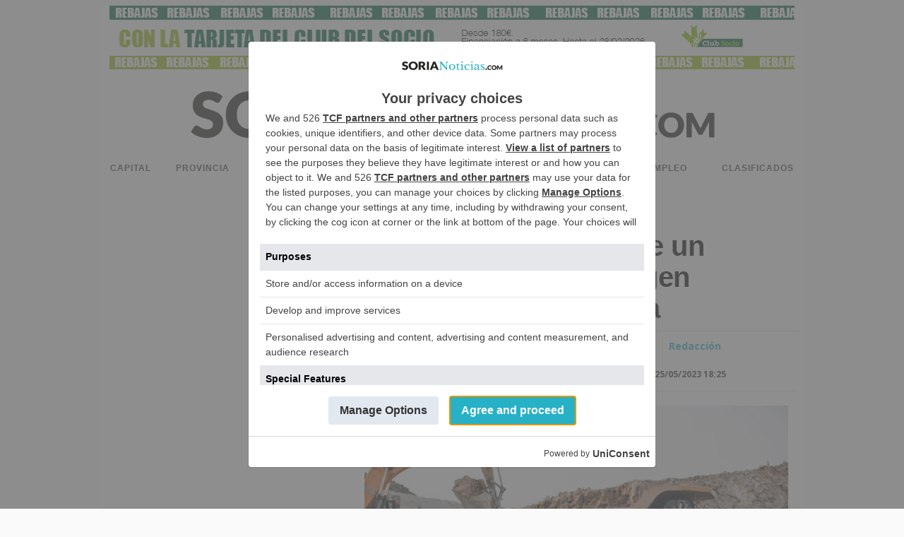

--- FILE ---
content_type: text/html; charset=UTF-8
request_url: https://sorianoticias.com/noticia/2023-05-25-barajan-la-existencia-de-un-poblado-minero-de-origen-prerromano-en-borobia-100901
body_size: 96666
content:

<!DOCTYPE HTML><html lang="es" xml:lang="es"><head>                <script type="text/javascript">
!function(){var i,r,o;i="__tcfapiLocator",r=[],(o=window.frames[i])||(function e(){var t=window.document,a=!!o;if(!a)if(t.body){var n=t.createElement("iframe");n.style.cssText="display:none",n.name=i,t.body.appendChild(n)}else setTimeout(e,50);return!a}(),window.__tcfapi=function(){for(var e,t=[],a=0;a<arguments.length;a++)t[a]=arguments[a];if(!t.length)return r;if("setGdprApplies"===t[0])3<t.length&&2===parseInt(t[1],10)&&"boolean"==typeof t[3]&&(e=t[3],"function"==typeof t[2]&&t[2]("set",!0));else if("ping"===t[0]){var n={gdprApplies:e,cmpLoaded:!1,cmpStatus:"stub"};"function"==typeof t[2]&&t[2](n,!0)}else r.push(t)},window.addEventListener("message",function(n){var i="string"==typeof n.data,e={};try{e=i?JSON.parse(n.data):n.data}catch(e){}var r=e.__tcfapiCall;r&&window.__tcfapi(r.command,r.version,function(e,t){var a={__tcfapiReturn:{returnValue:e,success:t,callId:r.callId}};i&&(a=JSON.stringify(a)),n.source.postMessage(a,"*")},r.parameter)},!1))}();
!function(){var i,n,s;i="__uspapiLocator",n=[],(s=window.frames[i])||(function a(){var e=window.document,n=!!s;if(!s)if(e.body){var t=e.createElement("iframe");t.style.cssText="display:none",t.name=i,e.body.appendChild(t)}else setTimeout(a,50);return!n}(),window.__uspapi=function(){for(var a=[],e=0;e<arguments.length;e++)a[e]=arguments[e];if(!a.length)return n;"ping"===a[0]?"function"==typeof a[2]&&a[2]({cmpLoaded:!1,cmpStatus:"stub"},!0):n.push(a)},window.addEventListener("message",function(t){var i="string"==typeof t.data,a={};try{a=i?JSON.parse(t.data):t.data}catch(a){}var s=a.__uspapiCall;s&&window.__uspapi(s.command,s.version,function(a,e){var n={__uspapiReturn:{returnValue:a,success:e,callId:s.callId}};i&&(n=JSON.stringify(n)),t.source.postMessage(n,"*")},s.parameter)},!1))}();
window.__gpp_addFrame=function(e){if(!window.frames[e])if(document.body){var t=document.createElement("iframe");t.style.cssText="display:none",t.name=e,document.body.appendChild(t)}else window.setTimeout(window.__gpp_addFrame,50,e)},window.__gpp_stub=function(){var e=arguments;if(__gpp.queue=__gpp.queue||[],__gpp.events=__gpp.events||[],!e.length||1==e.length&&"queue"==e[0])return __gpp.queue;if(1==e.length&&"events"==e[0])return __gpp.events;var t=e[0],p=1<e.length?e[1]:null,s=2<e.length?e[2]:null;if("ping"===t)p&&p({gppVersion:"1.1",cmpStatus:"stub",cmpDisplayStatus:"hidden",signalStatus:"not ready",supportedAPIs:["2:tcfeuv2","5:tcfcav1","6:uspv1","7:usnatv1","8:uscav1","9:usvav1","10:uscov1","11:usutv1","12:usctv1"],cmpId:0,sectionList:[],applicableSections:[-1],gppString:"",parsedSections:{}},!0);else if("addEventListener"===t){"lastId"in __gpp||(__gpp.lastId=0),__gpp.lastId++;var n=__gpp.lastId;__gpp.events.push({id:n,callback:p,parameter:s}),p({eventName:"listenerRegistered",listenerId:n,data:!0,pingData:{gppVersion:"1.1",cmpStatus:"stub",cmpDisplayStatus:"hidden",signalStatus:"not ready",supportedAPIs:["2:tcfeuv2","5:tcfcav1","6:uspv1","7:usnatv1","8:uscav1","9:usvav1","10:uscov1","11:usutv1","12:usctv1"],cmpId:0,sectionList:[],applicableSections:[-1],gppString:"",parsedSections:{}}},!0)}else if("removeEventListener"===t){for(var a=!1,i=0;i<__gpp.events.length;i++)if(__gpp.events[i].id==s){__gpp.events.splice(i,1),a=!0;break}p({eventName:"listenerRemoved",listenerId:s,data:a,pingData:{gppVersion:"1.1",cmpStatus:"stub",cmpDisplayStatus:"hidden",signalStatus:"not ready",supportedAPIs:["2:tcfeuv2","5:tcfcav1","6:uspv1","7:usnatv1","8:uscav1","9:usvav1","10:uscov1","11:usutv1","12:usctv1"],cmpId:0,sectionList:[],applicableSections:[-1],gppString:"",parsedSections:{}}},!0)}else"hasSection"===t?p(!1,!0):"getSection"===t||"getField"===t?p(null,!0):__gpp.queue.push([].slice.apply(e))},window.__gpp_msghandler=function(s){var n="string"==typeof s.data;try{var t=n?JSON.parse(s.data):s.data}catch(e){t=null}if("object"==typeof t&&null!==t&&"__gppCall"in t){var a=t.__gppCall;window.__gpp(a.command,function(e,t){var p={__gppReturn:{returnValue:e,success:t,callId:a.callId}};s.source.postMessage(n?JSON.stringify(p):p,"*")},"parameter"in a?a.parameter:null,"version"in a?a.version:"1.1")}},"__gpp"in window&&"function"==typeof window.__gpp||(window.__gpp=window.__gpp_stub,window.addEventListener("message",window.__gpp_msghandler,!1),window.__gpp_addFrame("__gppLocator"));
window.gtag||(window.dataLayer=window.dataLayer||[],window.gtag=function(){window.dataLayer.push(arguments)}),window.gtag("set","developer_id.dZTcxZD",!0),window.gtag("consent","default",{ad_storage:"denied",functionality_storage:"denied",personalization_storage:"denied",analytics_storage:"denied",ad_user_data:"denied",ad_personalization:"denied",security_storage:"granted",wait_for_update:3e3}),window.gtag("set","ads_data_redaction",!0),window.gtag("set","url_passthrough",!1);
</script>
                
                <script async src='https://cmp.uniconsent.com/v2/d73dede530/cmp.js'></script>
                            <script type="text/unicscript" unic-purpose-id="4">
                    console.log("unicscript: invibes");
                    (function(w,d) {
                        var i=w.invibes=w.invibes||{};
                        i.uc=0;
                        i.prod=2548;
                        var s=d.createElement("script");
                        s.type="text/javascript";
                        s.async=true;
                        s.src="//k.r66net.com/GetLink";
                        d.head.appendChild(s);
                    })(window,document);
                </script><script async type="text/unicscript" unic-purpose-id="4" src="//widgets.outbrain.com/outbrain.js"></script><script async type="text/unicscript" unic-purpose-id="4" >
                        console.log("unicscript: birttu");
                        birtu_iframe();
                    </script><!-- Google Tag Manager -->
        <script>(function(w,d,s,l,i){w[l]=w[l]||[];w[l].push({'gtm.start':
        new Date().getTime(),event:'gtm.js'});var f=d.getElementsByTagName(s)[0],
        j=d.createElement(s),dl=l!='dataLayer'?'&l='+l:'';j.async=true;j.src=
        'https://www.googletagmanager.com/gtm.js?id='+i+dl;f.parentNode.insertBefore(j,f);
        })(window,document,'script','dataLayer','GTM-NNLRTDM');</script>
        <!-- End Google Tag Manager --><title>Barajan la existencia de un poblado minero de origen prerromano en Borobia - SoriaNoticias</title><link rel="preconnect" href="https://img.sorianoticias.com" crossorigin><link rel="dns-prefetch" href="https://img.sorianoticias.com"><link rel="preconnect" href="https://onesignal.com" crossorigin><link rel="dns-prefetch" href="https://onesignal.com"><link rel="preconnect" href="https://cdn.onesignal.com" crossorigin><link rel="dns-prefetch" href="https://cdn.onesignal.com"><link rel="preconnect" href="https://cdnjs.cloudflare.com" crossorigin><link rel="dns-prefetch" href="https://cdnjs.cloudflare.com"><link rel="preconnect" href="https://unpkg.com" crossorigin><link rel="dns-prefetch" href="https://unpkg.com"><link rel="preconnect" href="https://www.adsoria.es" crossorigin><link rel="dns-prefetch" href="https://www.adsoria.es"><link rel="preconnect" href="https://fonts.googleapis.com" crossorigin><link rel="dns-prefetch" href="https://fonts.googleapis.com"><link rel="preconnect" href="https://fonts.gstatic.com" crossorigin><link rel="dns-prefetch" href="https://fonts.gstatic.com"><link rel="preconnect" href="https://pagead2.googlesyndication.com" crossorigin><link rel="dns-prefetch" href="https://pagead2.googlesyndication.com"><link rel="preconnect" href="https://www.googletagservices.com" crossorigin><link rel="dns-prefetch" href="https://www.googletagservices.com"><link rel="preconnect" href="https://www.google-analytics.com" crossorigin><link rel="dns-prefetch" href="https://www.google-analytics.com"><link rel="preconnect" href="https://adservice.google.es" crossorigin><link rel="dns-prefetch" href="https://adservice.google.es"><link rel="preconnect" href="https://googleads.g.doubleclick.net" crossorigin><link rel="dns-prefetch" href="https://googleads.g.doubleclick.net"><link rel="preconnect" href="https://securepubads.g.doubleclick.net" crossorigin><link rel="dns-prefetch" href="https://securepubads.g.doubleclick.net"><link rel="preconnect" href="https://tpc.googlesyndication.com" crossorigin><link rel="dns-prefetch" href="https://tpc.googlesyndication.com"><link rel="preconnect" href="https://ads.pubmatic.com" crossorigin><link rel="dns-prefetch" href="https://ads.pubmatic.com"><link rel="preconnect" href="https://adservice.google.com" crossorigin><link rel="dns-prefetch" href="https://adservice.google.com"><link rel="preconnect" href="https://www.googletagmanager.com" crossorigin><link rel="dns-prefetch" href="https://www.googletagmanager.com"><link rel="preconnect" href="https://ams1-ib.adnxs.com" crossorigin><link rel="dns-prefetch" href="https://ams1-ib.adnxs.com"><link rel="preconnect" href="https://scdn.cxense.com" crossorigin><link rel="dns-prefetch" href="https://scdn.cxense.com"><link rel="preconnect" href="https://quantcast.mgr.consensu.org" crossorigin><link rel="dns-prefetch" href="https://quantcast.mgr.consensu.org"><link rel="preconnect" href="https://test.quantcast.mgr.consensu.org" crossorigin><link rel="dns-prefetch" href="https://test.quantcast.mgr.consensu.org"><link rel="preconnect" href="https://secure.quantserve.com" crossorigin><link rel="dns-prefetch" href="https://secure.quantserve.com"><link rel="preconnect" href="https://rules.quantcount.com" crossorigin><link rel="dns-prefetch" href="https://rules.quantcount.com"><link rel="preconnect" href="https://pixel.quantserve.com" crossorigin><link rel="dns-prefetch" href="https://pixel.quantserve.com"><link rel="preconnect" href="https://ads.themoneytizer.com" crossorigin><link rel="dns-prefetch" href="https://ads.themoneytizer.com"><link rel="preconnect" href="https://ice.360yield.com" crossorigin><link rel="dns-prefetch" href="https://ice.360yield.com"><link rel="preconnect" href="https://cm.g.doubleclick.net" crossorigin><link rel="dns-prefetch" href="https://cm.g.doubleclick.net"><link rel="preconnect" href="https://cdn.taboola.com" crossorigin><link rel="dns-prefetch" href="https://cdn.taboola.com"><link rel="preconnect" href="https://images.taboola.com" crossorigin><link rel="dns-prefetch" href="https://images.taboola.com"><link rel="preconnect" href="https://cds.taboola.com" crossorigin><link rel="dns-prefetch" href="https://cds.taboola.com"><link rel="preconnect" href="https://powerad.ai" crossorigin><link rel="dns-prefetch" href="https://powerad.ai"><link rel="preconnect" href="https://googleads.g.doubleclick.net" crossorigin><link rel="dns-prefetch" href="https://googleads.g.doubleclick.net"><link rel="preconnect" href="https://ib.adnxs.com" crossorigin><link rel="dns-prefetch" href="https://ib.adnxs.com">        <link rel="canonical" href="https://sorianoticias.com/noticia/2023-05-25-barajan-la-existencia-de-un-poblado-minero-de-origen-prerromano-en-borobia-100901" />
            
    <meta http-equiv="Content-Type" content="text/html; charset=UTF-8" />
    <meta http-equiv="X-UA-Compatible" content="IE=edge">
    <link rel="shortcut icon" href="https://sorianoticias.com/images/favicon.ico" /><meta name="ADS_SCRIPTS_MODE" content="4" /><script type="text/javascript">
        var DIRECTORY = "";
        var site_mov = "https://sorianoticias.com";

        function createGTMCookie(value){
            var cookieName = "GTMCookie";   // Name of your cookie
            var cookieValue = value;       // Value of your cookie
            var expirationTime = 2592000;   // One month in seconds
            expirationTime = expirationTime * 1000; // Converts expirationtime to milliseconds
            var date = new Date(); 
            var dateTimeNow = date.getTime(); 

            date.setTime(dateTimeNow + expirationTime); // Sets expiration time (Time now + one month)
            var date = date.toUTCString();  // Converts milliseconds to UTC time string
            document.cookie = cookieName+"="+cookieValue+"; SameSite=None; Secure; expires="+date+"; path=/; domain=." + location.hostname.replace(/^www\./i, "");               // Sets cookie for all subdomains
        }
        function get_ads_scripts_mode(){

            var ads_mode = -1;//undefined
            var ads_meta = document.querySelector('meta[name="ADS_SCRIPTS_MODE"]');
            if(typeof ads_meta !== "undefined" && ads_meta !== null && ads_meta!==false){
                var ads_mode = ads_meta.content
                console.log('ADS_SCRIPTS_MODE: '+ads_mode);
                
                //console.log('AdSoria Asyc ejecutado');
            }else{
                console.log('ADS_SCRIPTS_MODE not defined ');
            }
            
            return ads_mode;
        }
        function show_revive_inter(){
            console.log("show_revive_inter: llamada interceptada");
            
            // Redirigir a la función principal con closetime por defecto
            show_revive_inter_sanjuan2025(5);
        }
        // Variables globales para control de interstitials
        window.sanjuan_interstitial_active = false;
        window.sanjuan_interstitial_timer = null;
        window.sanjuan_interstitial_loading = false;

        // Función principal mejorada con guard global
        function show_revive_inter_sanjuan2025(closetime) {
            console.log("show_revive_inter_sanjuan2025: iniciando con closetime=" + closetime);
            
            // GUARD GLOBAL: Si ya hay un proceso activo, salir inmediatamente
            if (window.sanjuan_interstitial_active || window.sanjuan_interstitial_loading) {
                console.log("Adsoria: GUARD - interstitial ya activo/cargando, ignorando llamada");
                return;
            }
            
            // Marcar como iniciando proceso
            window.sanjuan_interstitial_loading = true;
            
            // Verificar si ya existe un interstitial en el documento
            var existing_intercont = $('.intercont');
            
            if (existing_intercont.length > 0) {
                console.log("Adsoria: interstitial existente encontrado");
                showExistingInterstitial(existing_intercont, closetime);
            } else {
                console.log("Adsoria: no hay interstitial existente, cargando nuevo");
                loadNewInterstitial(closetime);
            }
        }

        // Función para manejar interstitial existente
        function showExistingInterstitial(intercont_element, closetime) {
            // Marcar como activo
            window.sanjuan_interstitial_active = true;
            window.sanjuan_interstitial_loading = false;
            
            // Cancelar timer anterior si existe
            cancelExistingInterstitialTimer();
            
            // Verificar si ya está visible y bien posicionado
            if (intercont_element.is(':visible') && intercont_element.parent().is('body')) {
                console.log("Adsoria: interstitial ya visible y posicionado, solo resetear timer");
                programInterstitialRemoval(closetime);
                return;
            }
            
            console.log("Adsoria: preparando interstitial existente para mostrar");
            
            // Preparar y mostrar
            if (!intercont_element.parent().is('body')) {
                intercont_element.prependTo('body');
            }
            
            intercont_element.addClass("fromGTag");
            intercont_element.add(intercont_element.find('div, table')).css({
                "display": "block",
                "visibility": "visible"
            });
            
            console.log("Adsoria: interstitial existente mostrado");
            programInterstitialRemoval(closetime);
        }

        // Función para cargar nuevo interstitial
        function loadNewInterstitial(closetime) {
            var revive_inter_url = get_revive_inter();

            if (typeof revive_inter_url != "undefined" && revive_inter_url != "") {
                
                var ox_u = revive_inter_url;
                if (document.context) ox_u += '&context=' + escape(document.context);

                document.write("<scr" + "ipt type='text/javascript' src='" + ox_u + "' class='revasnscrpt' id='revasnscrpt'></scr" + "ipt>");

                var myVar;

                function sint() {
                    var par = $(".intercont");
                    if (par.length > 0) {
                        clearInterval(myVar);
                        
                        // Marcar como activo
                        window.sanjuan_interstitial_active = true;
                        window.sanjuan_interstitial_loading = false;
                        
                        console.log("Adsoria: hay intercont (nuevo)");

                        par.prependTo('body');
                        par.addClass("fromGTag");
                        par.add(par.find('div, table')).css({
                            "display": "block",
                            "visibility": "visible"
                        });

                        console.log("Adsoria: intercont movido (nuevo)");
                        programInterstitialRemoval(closetime);
                    }
                }
                
                myVar = setInterval(sint, 200);
                
                // Timeout de seguridad: si no se carga en 10 segundos, resetear estado
                setTimeout(function() {
                    if (window.sanjuan_interstitial_loading) {
                        console.log("Adsoria: timeout - reseteando estado de carga");
                        window.sanjuan_interstitial_loading = false;
                    }
                }, 10000);
            } else {
                // No hay URL, resetear estado
                window.sanjuan_interstitial_loading = false;
            }
        }

        // Función para cancelar timer existente
        function cancelExistingInterstitialTimer() {
            if (window.sanjuan_interstitial_timer !== null) {
                clearTimeout(window.sanjuan_interstitial_timer);
                window.sanjuan_interstitial_timer = null;
                console.log("Adsoria: timer anterior cancelado");
            }
        }

        // Función para programar eliminación
        function programInterstitialRemoval(closetime) {
            cancelExistingInterstitialTimer();
            
            window.sanjuan_interstitial_timer = setTimeout(function() {
                $(".intercont").hide().remove();
                
                // IMPORTANTE: Resetear estado global
                window.sanjuan_interstitial_active = false;
                window.sanjuan_interstitial_loading = false;
                window.sanjuan_interstitial_timer = null;
                
                console.log("Adsoria: intercont eliminado después de " + closetime + " segundos");
            }, closetime * 1000);
            
            console.log("Adsoria: eliminación programada para " + closetime + " segundos");
        }
    </script>
    <meta name="viewport" content="user-scalable=yes, width=device-width, initial-scale=1" /><link rel="amphtml" href="https://sorianoticias.com/amp/noticia/2023-05-25-barajan-la-existencia-de-un-poblado-minero-de-origen-prerromano-en-borobia-100901" /><meta property="article:section" content="Provincia" />
			<meta name="date" content="2023-05-25T18:25:20+02:00" />
			<meta property="article:published_time" content="2023-05-25 18:25:20" />
			<meta property="article:modified_time" content="2023-05-25 18:25:20" />

					    <meta property="fb:admins" content="100000472833616" />
		    		    <meta property="fb:app_id" content="687523298098258" />
		    	    <meta property="og:url"         content="https://sorianoticias.com/noticia/2023-05-25-barajan-la-existencia-de-un-poblado-minero-de-origen-prerromano-en-borobia-100901" />
	    <meta property="og:type"        content="article" />
	    <meta property="og:title"       content="Barajan la existencia de un poblado minero de origen prerromano en Borobia" />
	    <meta property="og:description" content="Patrimonio aborda la ampliación de la cantera de magnesitas en dicha localidad y considera que esta actuación es compatible con la conservación de los vestigios a través de medidas correctoras." />

	    		    <meta name="twitter:app:name:googleplay" content="Soria Noticias-Diario Digital" />
		    <meta name="twitter:app:id:googleplay" content="com.sorianoticias.app" />
		    <meta name="twitter:app:url:googleplay" content="https://sorianoticias.com/noticia/2023-05-25-barajan-la-existencia-de-un-poblado-minero-de-origen-prerromano-en-borobia-100901" />
		    		    <meta name="twitter:app:name:iphone" content="Soria Noticias" />
		    <meta name="twitter:app:id:iphone" content="id986420197" />
		    <meta name="twitter:app:name:ipad" content="Soria Noticias" />
		    <meta name="twitter:app:id:ipad" content="id986420197" />
		    	    <meta name="twitter:card" content="summary_large_image" />
	    		    <meta name="twitter:site" content="@sorianoticias" />
		    <meta name="twitter:creator" content="@sorianoticias" />
		    	    <meta name="twitter:url" content="https://sorianoticias.com/noticia/2023-05-25-barajan-la-existencia-de-un-poblado-minero-de-origen-prerromano-en-borobia-100901" />
	    <meta name="twitter:title" content="Barajan la existencia de un poblado minero de origen prerromano en Borobia" />
	    <meta name="twitter:description" content="Patrimonio aborda la ampliaci&oacute;n de la cantera de magnesitas en dicha localidad y que es " />
	    <link rel="preload" as="image" href="https://img.sorianoticias.com/imagenes/2023-05/th300/Sin-titulo-1_230525182450.jpg" />
	<meta property="og:image" content="https://img.sorianoticias.com/imagenes/2023-05/th300/Sin-titulo-1_230525182450.jpg" />
    					<meta property="og:image:width" content="1600"/>
					<meta property="og:image:height" content="970"/>
					<meta property="og:image:type " content="image/jpeg"/>
					<link rel="preload" as="image" href="https://img.sorianoticias.com/imagenes/2023-05/th300/Sin-titulo-1_230525182450.webp" />
<link rel="preload" as="image" href="https://img.sorianoticias.com/imagenes/2023-05/th600/Sin-titulo-1_230525182450.webp" />
<link rel="preload" as="image" href="https://img.sorianoticias.com/imagenes/2023-05/th200/Sin-titulo-1_230525182450.webp" />
<link rel="preload" as="image" href="https://img.sorianoticias.com/imagenes/2023-05/Sin-titulo-1_230525182450.webp" /><meta name="twitter:image" content="https://img.sorianoticias.com/imagenes/2023-05/th300/Sin-titulo-1_230525182450.jpg" /><meta name="description" content="Patrimonio aborda la ampliación de la cantera de magnesitas en dicha localidad y considera que esta actuación es compatible con la conservación de los vestigios a través de medidas correctoras." /><meta name="keywords" content="Borobia, soria, noticias, diario, digital, periodico, Provincia" />
<meta name="news_keywords" content="Borobia, soria, noticias, diario, digital, periodico, Provincia" /><meta name="author" content="SoriaNoticias" />
<meta name="publisher" content="SoriaNoticias" />

<meta name="owner" content="SoriaNoticias" />
<meta name="contributor" content="SoriaNoticias" />
<meta name="locality" content="Borobia, Soria, Castilla y León, España, U.E." /><meta name="language" content="es" />
	<meta name="geo.region" content="ES-CL" />
	<meta name="geo.position" content="41.664545, -1.896143" />
	<meta name="ICBM" content="41.664545, -1.896143" /><meta name="og:postal-code" content="42107"/><meta name="og:country-name" content="SPAIN"/>
<meta property="og:site_name" content="SoriaNoticias"/>
<meta property="og:locale" content="es_ES" />
<meta name="apple-mobile-web-app-status-bar-style" content="black-translucent">
	<link rel="apple-touch-icon" href="https://sorianoticias.com/apple-touch-icon-180x180.png"><meta name="theme-color" content="#2473B9" /><link rel="alternate" type="application/atom+xml" title="SoriaNoticias" href="https://sorianoticias.com/rss.xml"><!-- analytics --><script>
                //import {getCLS, getFID, getLCP} from 'web-vitals';
                function sendToGoogleAnalytics({name, delta, id}) {
                    // Assumes the global `ga()` function exists, see:
                    // https://developers.google.com/analytics/devguides/collection/analyticsjs
                    ga('send', 'event', {
                        eventCategory: 'Web Vitals',
                        eventAction: name,
                        // Google Analytics metrics must be integers, so the value is rounded.
                        // For CLS the value is first multiplied by 1000 for greater precision
                        // (note: increase the multiplier for greater precision if needed).
                        eventValue: Math.round(name === 'CLS' ? delta * 1000 : delta),
                        // The `id` value will be unique to the current page load. When sending
                        // multiple values from the same page (e.g. for CLS), Google Analytics can
                        // compute a total by grouping on this ID (note: requires `eventLabel` to
                        // be a dimension in your report).
                        eventLabel: id,
                        // Use a non-interaction event to avoid affecting bounce rate.
                        nonInteraction: true,
                    });
                }
                            </script>
            <script>
                function loadGoogleFonts() {
                    var link = document.createElement('link');
                    link.rel = 'stylesheet';
                    link.href = 'https://fonts.googleapis.com/css?family=Open+Sans:400,600,700|PT+Serif:400,400i,700,700i&amp;display=swap';
                    document.head.appendChild(link);
                }
                window.onload = loadGoogleFonts;
            </script>
            <script>
	</script>
<style type="text/css">
/* FILE: hamburgers_lite.css */
/*Version reducida.Solo usamos hamburger--arrow y hamburger--spin*/.hamburger{ padding:15px 15px;display:inline-block;cursor:pointer;transition-property:opacity, filter;transition-duration:0.15s;transition-timing-function:linear;font:inherit;color:inherit;text-transform:none;background-color:transparent;border:0;margin:0;overflow:visible;}  /*.hamburger:hover{opacity:0.7;}  .hamburger.is-active:hover{opacity:0.7;}*/  .hamburger.is-active .hamburger-inner,  .hamburger.is-active .hamburger-inner::before,  .hamburger.is-active .hamburger-inner::after{background-color:#000;}.hamburger-box{ width:40px;height:24px;display:inline-block;position:relative;}.hamburger-inner{ display:block;top:50%;margin-top:-2px;}  .hamburger-inner, .hamburger-inner::before, .hamburger-inner::after{width:40px;height:4px;background-color:#3f4042;border-radius:4px;position:absolute;transition-property:transform;transition-duration:0.15s;transition-timing-function:ease;}  .hamburger-inner::before, .hamburger-inner::after{content:"";display:block;}  .hamburger-inner::before{top:-10px;}  .hamburger-inner::after{bottom:-10px;}/*   * Arrow   */.hamburger--arrow.is-active .hamburger-inner::before{ transform:translate3d(-8px, 0, 0) rotate(-45deg) scale(0.7, 1);}.hamburger--arrow.is-active .hamburger-inner::after{ transform:translate3d(-8px, 0, 0) rotate(45deg) scale(0.7, 1);}/*   * Spin   */.hamburger--spin .hamburger-inner{ transition-duration:0.22s;transition-timing-function:cubic-bezier(0.55, 0.055, 0.675, 0.19);}  .hamburger--spin .hamburger-inner::before{transition:top 0.1s 0.25s ease-in, opacity 0.1s ease-in;}  .hamburger--spin .hamburger-inner::after{transition:bottom 0.1s 0.25s ease-in, transform 0.22s cubic-bezier(0.55, 0.055, 0.675, 0.19);}.hamburger--spin.is-active .hamburger-inner{ transform:rotate(225deg);transition-delay:0.12s;transition-timing-function:cubic-bezier(0.215, 0.61, 0.355, 1);}  .hamburger--spin.is-active .hamburger-inner::before{top:0;opacity:0;transition:top 0.1s ease-out, opacity 0.1s 0.12s ease-out;}  .hamburger--spin.is-active .hamburger-inner::after{bottom:0;transform:rotate(-90deg);transition:bottom 0.1s ease-out, transform 0.22s 0.12s cubic-bezier(0.215, 0.61, 0.355, 1);}
/* FILE: newstyle_5.css */
h2,h1,h3,h4,ul,li{padding:0;margin:0;}body{background-color:#fafafa;color:#333;font-family:"Open Sans",Arial,sans-serif,helvetica;/*line-height:1.3;*/}body.filtermenu{overflow:hidden;width:100%;height:100%;}/*body.withmenu{overflow:hidden;width:100%;height:100%;}*/.clear{clear:both;}a img{border:0;}#cookiespolicy{position:fixed;bottom:0;width:100%;right:0;left:0;min-height:60px;color:#222;}#cpcon{background:#EEEEEE;max-width:1100px;position:relative;margin:0 auto 0 auto;padding:10px 10px 20px 10px;min-height:60px;border-top-right-radius:8px;-moz-border-radius-topright:8px;-webkit-border-top-right-radius:8px;border-top-left-radius:8px;-moz-border-radius-topleft:8px;-webkit-border-top-left-radius:8px;border:#fff 5px solid;border-bottom:none !important;box-shadow:0 0 6px 6px #DDDDDD;font-weight:bold;}#cpcon a{color:#2873B5;font-weight:bold;}#aceptocookies{background:#2873B5;padding:4px 18px;border:#fff 3px solid;border-radius:5px;-moz-border-radius:5px;-webkit-border-radius:5px;cursor:pointer;margin-right:15px;font-weight:bold;box-shadow:1px 1px 1px 1px #ccc;color:#fff;}#aceptocookies:hover{-webkit-transition-duration:.1s;-moz-transition-duration:.1s;-o-transition-duration:.1s;-ms-transition-duration:.1s;transition-duration:.1s;box-shadow:1px 1px 1px 2px #ccc;}#general{width:999px;height:auto;margin-left:auto;margin-right:auto;/*font:12px/16px Arial,Helvetica,sans-serif;*/color:#666;background:#fff;/*transition-duration:1s;*/}#general.withsnapp{padding-top:23px;}/*.hamburger-inner, .hamburger-inner::before, .hamburger-inner::after{background-color:#666;}*/.hamburger-inner{color:#fff;font-size:1px;text-indent:-100px;}.menuv5{overflow:hidden;}.menuv5 .bolmenu{background:url("https://sorianoticias.com/img/bolmenu.png") bottom center no-repeat;transition-duration:.4s;width:100%;margin-bottom:-44px;height:44px;}.menuv5.menu-active .bolmenu{transition-duration:.2s;margin-bottom:0;height:0;opacity:0;}/*#menuv5:hover .bolmenu{opacity:.5;transition-duration:.2s;}*/#menucompleto{width:999px;float:left;background:#fff;/*border-top:#e3e3e3 1px solid;border-bottom:#e3e3e3 1px solid;*/font-size:13px;height:58px;}#menucompleto a{padding:15px 15px;text-decoration:none;display:inline-block;white-space:nowrap;text-transform:uppercase;}#principal{width:100%;overflow:hidden;display:flex;flex-direction:row;justify-content:space-between;height:58px;}.mediomenu{width:47%;display:flex;flex-direction:row;justify-content:space-between;opacity:1;transition-duration:.6s;}#principal.desplegado .mediomenu{margin-top:-50px;opacity:.5;transition-duration:.6s;}#principal a{cursor:pointer;color:#3f4042;font-weight:bold;font-family: sans-serif;/*font-family:'Montserrat', sans-serif;*/letter-spacing:1px;font-size:12px;height:58px;}#principal a:hover, #principal .currcat{color:#000;}.sepmenu{background:url("/img/mid.png") left no-repeat;padding-left:15px !important;}#hb{float:left;width:999px;margin-top:-5px;color:#4b4b4b;font-weight:bold;border-bottom:#e3e3e3 1px solid;}#dispon{height:21px;padding:13px 15px 0 20px;float:left;}#hb a{display:inline-block;text-align:center;font-size:9px;line-height:9px;color:#333;text-decoration:none;}#hb a img{margin:2px 3px;}#epcyl_logo{margin-left:294px;}#secundario{width:43%;/*width:47%;*/font-family:Times;float:left;display:flex;}#secundario a{color:#2873b6;}#secundario a:hover, #secundario .currcat{/*color:#fff;background:#2873b6;*/}#especial{float:right;text-align:center;padding-right:3px;}#pueb{color:#000;}#pueb:hover, #pueb .currcat{font-weight:600;text-decoration:underline;}#spec{background:#8d1133;color:#fff;margin-left:4px;}#spec:hover, #spec .currcat{color:#8d1133;background:#fff;}#conpueblos{width:63px;display:inline-block;}#pueblos{position:absolute;float:right;margin-left:-26px;width:100px;background:#fff url("/img/pinch.png") top center no-repeat;color:#ac8170;padding:0 10px;display:none;text-align:center;box-shadow:#999 1px 1px 4px 0px;z-index:999;}#pueblos a{color:#000;width:92px;display:block;text-align:left;margin:2px 0;padding:8px 3px !important;text-align:center;}#pueblos a:hover{/*color:#ac8170;background:#fff;*/text-decoration:underline;}#buscador_h{float:right;padding-right:20px;padding-top:6px;}.borde-menu{float:left;}.soc img{margin:2px 2px 2px 0 !important;}#linklogo{display:inline-block;width:999px;text-align:center;padding:10px 0;}#contbus{float:right;width:270px;height:40px;overflow:hidden;margin-top:-5px;}#form_busca{float:left;margin-right:5px;}#buscador{border:0;height:17px;display:inline-block;padding:6px 5px;border:1px solid #d3d3d3;float:right;margin-top:2px;color:#363636;font-size:16px;font-weight:bold;width:255px;}#busca{border:#fff;padding:1px 5px;background:url("/img/busc.png") no-repeat center;color:#000;cursor:pointer;font-size:11px;width:35px;height:25px;float:right;margin-top:1px;}header{background-color:#fff;padding-top:10px;padding-bottom:10px;}/* FOOTER */footer{max-width:990px;width:100%;float:left;background:#fff ;/* url("/img/cabecera.png") top center no-repeat*/padding-top:10px;margin-bottom:10px;margin-left:5px;}#logofooter{display:block !important;margin:auto;width:50% !important;min-width:300px;margin-bottom:20px;}#logofooter img{width:100%;height:auto;}footer a img{margin-bottom:10px;}#footlinks{padding-top:50px;padding-bottom:10px;}#footlinks, #cont_footer{font-size:12px;width:100%;text-align:center;}#footlinks a, #cont_footer a{color:#4f4c4c;width:auto;display:inline-block;text-decoration:none;padding:5px 10px;text-align:center;box-sizing:border-box;min-height:48px;min-width:48px;}#cont_footer{margin-bottom:10px;border-top:#4f4c4c 1px solid;}#cont_footer a{color:#4f4c4c !important;}#footlinks a:hover, #cont_footer a:hover{text-decoration:underline;}#social{width:100%;text-align:center;}#social a{text-decoration:none;margin:0 20px;}/* FIN FOOTER *//* NOTICIA */#docs_noticia, #agendable{padding:10px 0;}#docs_noticia h2, #agendable h2{color:#25B1C6;font-weight:normal;}#docs_noticia ul, #agendable ul{padding-left:0;}#docs_noticia ul li, #agendable ul li{list-style:none;padding:10px 0;}#agendable ul li .event-venue{color:#333;padding-left:30px;}#docs_noticia ul li a, #agendable ul li a, #agendable article a, #agendable article .calendar{padding:0 0 0 30px;color:#333;display:block;text-decoration:none;}#docs_noticia ul li:hover, #agendable ul li:hover{color:#000;border-bottom:#999 1px solid;}.pdf{background:url("/img/pdf.png") left no-repeat;}.doc{background:url("/img/doc.png") left no-repeat;}.xls{background:url("/img/xls.png") left no-repeat;}.download{background:url("/img/download.png") left no-repeat;}.ppt{background:url("/img/ppt.png") left no-repeat;}.calendar{background:url("/img/iconagenda.png") left no-repeat;}#agendable article a, #agendable article .calendar{font-size:20px;border-bottom:0;display:inline-block;}#agendable article{border-bottom:#ccc 1px solid;font-size:14px;padding-bottom:10px;padding-top:10px;}.eventdata{padding-left:30px;}.agendacartelera{display:block;width:100%;font-size:18px;text-align:center;box-sizing:border-box;padding:10px 0 25px 0;}.agendacartelera a{color:#25B1C6;text-decoration:none;}/* New Sorteos */.sorteizq{width:49%;display:inline-block;float:left;}.sorteder{width:50%;display:inline-block;float:left;}.iswidget .sorteizq, .iswidget .sorteder{min-width:224px;}.sorteizq img{width:100%;}.sorteform{width:100%;padding:10px;box-sizing:border-box;background:#DEECF9;}.sorteform h1{width:100%;}.sorecampo{border:#ddd 1px solid;color:#666;padding:3px 15px;border-radius:3px;-moz-border-radius:3px;-webkit-border-radius:3px;width:100%;box-sizing:border-box;font-size:18px;margin-bottom:3px;}.sortesend{background:#0F70B7;border:#0F70B7 2px solid;color:#fff;padding:5px 15px;border-radius:5px;-moz-border-radius:5px;-webkit-border-radius:5px;cursor:pointer;font-size:18px;width:100%;margin-top:10px;}.proteccion{width:100%;}#hemeroteca li{list-style:none;display:inline-block;width:24%;box-sizing:border-box;padding:3px 8px 15px 8px;text-align:center;}#hemeroteca li a{color:#25B1C6;font-weight:bold;text-align:center;}#hemeroteca li.ano{width:100% !important;text-align:center;}/*Archivo*/#archivo_completo li{list-style:none;display:inline-block;width:24%;box-sizing:border-box;padding:3px 8px 15px 8px;text-align:center;}#archivo_completo li a{color:#25B1C6;font-weight:bold;text-align:center;text-decoration:none;}#archivo_completo li.ano{width:100% !important;text-align:center;}.back_archivo_completo{text-align:center;font-weight:bold;text-align:center;}.back_archivo_completo a{color:#25B1C6;font-size:15px;text-decoration:none;}.infobar{clear:both;/*float:left;*/width:100%;border-top:#dedede 1px solid;border-bottom:#dedede 1px solid;padding:5px 0;margin:10px 0;display:flex;flex-direction:row;flex-wrap:wrap;min-height:45px;box-sizing:border-box;}.infobar .tipo_articulo{display:flex;text-transform:none;color:#222;font-size:12px;margin:0;padding:10px 15px 5px 0px;min-height:18px;}.edit_article{width:100%;padding:10px 0 0 0;text-align:right;font-size:13px;}.edit_article a{position:relative;font-weight:bold;color:#25B1C6 !important;text-decoration:none;display:block;margin-top:3px;font-size:14px !important;font-family:sans-serif !important;text-transform:none !important;}.tipo_articulo{font-weight:bold;color:#891938;text-decoration:none;display:flex;margin-top:3px;justify-content:center;flex-direction:row;align-items:center;}.categotitulo{padding:10px;color:#323232;}.androidapp{display:inline-block;margin:0 3px 5px 3px;height:32px;}.contsocial{display:inline-block;float:left;width:170px;height:32px;overflow:hidden;text-align:center;}.contsocial .androidapp a{display:inline-block;width:32px;height:32px;}.fixedheader .contsocial{display:none;}.fixedheader.socialv .contsocial{display:block;}.menumobile{display:block;}.fixedheader.socialv .menumobile{/*display:none;*/}.searchmobile{display:inline-block;float:right;cursor:pointer;padding:3px 10px 0 0;}.fixedheader{display:none;position:fixed;top:0;left:0;width:100%;margin:auto;height:30px;background:#fff;padding:10px 0;z-index:997;/*border-bottom:1px solid #c9c9c9;*/border-bottom:3px solid #efefef;box-shadow:0 0 12px 0 rgba(0, 0, 0, 0.3);transition-duration:1s;}.withsnapp .fixedheader{top:60px !important;}.fixedheader.visible{display:block;}.fixedheadercont{width:999px;margin:auto;display:block;}#form_busca_mobile, #form_busca_desktop{/*display:none;*/display:block;float:left;width:100%;box-sizing:border-box;}#form_busca_mobile label, #form_busca_desktop label{display:none;}#form_busca_mobile{display:none;}.searchmode #form_busca_mobile{display:inline-block;}.searchmode #logoblanco{/*display:none;/*opacity:0;*/}#cajabusca{width:60%;margin-top:-50px;float:left;transition-duration:.9s;}.searchmode #cajabusca{margin-top:-0px;transition-duration:.3s;}.movbus, .movdes{padding:5px 10px !important;box-sizing:border-box;width:100% !important;color:#3f4042 !important;display:inline-block;border:#3f4042 1px solid;font-size:14px;border-radius:20px;background:#efefed url("/img/lupabusc5.png")  95% 50% no-repeat;margin-bottom:20px;}#btn_back{float:left;cursor:pointer;padding:5px 0px 0 10px;}#minilogo{display:inline-block;padding-top:6px;margin-right:10px;margin-left:10px;float:left;}#logomovil{display:none;padding-top:6px;margin-right:10px;margin-left:10px;float:left;}.titlefixed{display:inline-block;max-width:475px;font-size:16px;color:#000;border-left:3px solid #efefef;padding-left:10px;overflow:hidden;white-space:nowrap;text-overflow:ellipsis;font-family:'Montserrat', sans-serif;text-transform:uppercase;}.titlefixed a{text-decoration:none;color:#000;}.menumobile{display:inline-block;float:right;width:70px;cursor:pointer;margin-right:10px;margin-top:-10px;}#themenuv5{display:flex;flex-direction:row;flex-wrap:nowrap;justify-content:space-around;width:999px;box-sizing:border-box;padding:40px 20px 20px 20px;background:#efefed;position:absolute;/*transition-duration:.6s;*/z-index:103;font-family:'Montserrat', sans-serif;}#themenuv5:not(.visible){display:none;/*opacity:0;*//*margin-left:50px;transition-duration:.6s;*/}#themenuv5.fixed{position:fixed;top:50px;transition-delay:0;transition-duration:.3s;}#themenuv5 #contenedor{display:flex;flex-direction:row;flex-wrap:nowrap;justify-content:space-around;align-items:stretch;background:#efefed;}#catsmenu{width:25%;display:inline-flex;flex-direction:column;}#themenuv5 #menuservicios{border-top:0;border-bottom:0;border-left:#3f4042 2px solid;border-right:#3f4042 2px solid;border-radius:0;width:50%;display:inline-flex;margin:0;padding:20px 0;height:100%;}#menucol3{border:0;width:25%;display:inline-flex;flex-direction:column;padding:0 20px;box-sizing:border-box;}#busocial{height:210px;}.contsoci5{width:100%;max-width:200px;margin:auto;display:flex;justify-content:center;border-top:#3f4042 1px solid;padding:10px 0;}.contsoci5 a{text-decoration:none;color:#3f4042;font-size:20px;/*padding:0 20px;*/padding:0;}.contsoci5 a picture{display:block;box-sizing:border-box;width:48px;height:48px;padding:10px;}.contsoci5 a img{display:block;width:24px;height:24px;}#footermenu{border:0;width:100%;display:inline-flex;flex-direction:column;text-align:right;align-items:end;align-self:baseline;}#catsmenu a{width:100%;text-transform:uppercase;text-decoration:none;color:#3f4042;padding:4px 0 2px 12px;background:url("/img/azulbolilla.png") left no-repeat;font-size:14px;}#footermenu .sepfo{padding-bottom:7px;margin-bottom:7px;border-bottom:#3f4042 1px solid;}#footermenu .sepfo, #footermenu .sepfod{display:flex;flex-direction:column;width:80%;text-align:right;align-items:end;}#footermenu a{font-size:11px;width:100%;text-transform:uppercase;text-decoration:none;color:#3f4042;display:inline-flex;text-align:right;align-items:end;justify-content:end;}#cabeceramenu .menumobile{border-left:#58829a 2px solid;padding:3px 0 0 10px;width:30px;}#socialmenu{height:50px;width:100%;padding:0 0  5px 0;text-align:center;}#socialmenu a{display:inline-block !important;margin:0 10px;width:42px !important;}#menumenu{position:absolute;top:0;box-sizing:border-box;width:100%;height:90%;overflow:auto;padding:60px 10px 10px 5px;max-width:999px;}#menumenu a{color:#fff;font-size:22px;display:inline-block;width:49%;text-decoration:none;padding:5px 0 5px 13px;font-weight:bold;box-sizing:border-box;cursor:pointer;}#servicesmenu{margin-top:10px;padding-top:10px;border-top:#58829a 2px solid;}#servicesmenu a{font-size:20px;width:100%;color:#b4d3e5;}#showhidcats{display:none;width:100%;text-align:center;cursor:pointer;color:#fff;font-size:13px;padding-bottom:12px;background:url("/img/whitedown.png") center bottom no-repeat;}#showhidcats.visible{padding-bottom:0px;padding-top:12px;background:url("/img/whiteup.png") center top no-repeat;}.settings{width:100% !important;box-sizing:border-box;padding:10px 0 10px 40px !important;background:url("/img/settings.png")  no-repeat left 45%;margin-top:10px;border-top:#58829a 2px solid;font-size:18px;}/* Comentarios */.comments{display:block;width:100%;margin:15px 0;}.birtu_container{width:100%;min-height:100px;}.commentsshowhide, .commentsbirttu, .commentscommento{text-align:center;border:2px #25B1C6 solid;color:#25B1C6;font-weight:bold;font-size:16px;cursor:pointer;display:block;width:100%;box-sizing:border-box;padding:10px;min-height:20px;margin:20px auto;}.commentsshowhide:hover, .commentsbirttu:hover, .commentscommento:hover{color:#fff;background:#25B1C6;transition-duration:.5s;}.commentscont{display:none;width:100%;}.commentscont iframe{border:none;min-height:450px;}#pu{width:48%;float:left;padding:5px 20px 0 0;font-size:15px;color:#333;margin:10px 0 0 20px;box-sizing:border-box;}#formpub{width:48%;box-sizing:border-box;float:right;padding:5px 20px 20px 20px;font-size:15px;color:#333;background:#DEECF9;border-radius:5px;-moz-border-radius:5px;-webkit-border-radius:5px;margin:10px 10px 0 0;}#publi, #publiclasificados{margin-top:10px;}#formpub h3{color:#25B1C6;padding:15px 0 5px 5px;display:block;clear:both;box-sizing:border-box;font-weight:normal;width:100%;}#pu h1, #formpub h2, #formpubclasificados h2{font-family:'Montserrat', sans-serif;font-weight:normal;text-align:center;color:#25B1C6;font-size:35px;padding:10px 0 10px 0;border-top:#25B1C6 2px solid;border-bottom:#25B1C6 2px solid;}#pu p{padding-left:10px;}#pu ul{margin-left:25px;}#pu ul li{padding-top:3px;font-style:italic;}#formpub #enviar,  .tablavendecoche #guarda, #envia_form_pago{padding:10px 20px ;background:#25B1C6;font-size:24px;color:#fff;border-radius:5px;-moz-border-radius:5px;-webkit-border-radius:5px;border:0;cursor:pointer;float:left;margin-left:200px;}#formpub #desactivar{padding:10px 20px ;background:red;font-size:18px;color:#fff;border-radius:5px;-moz-border-radius:5px;-webkit-border-radius:5px;border:0;cursor:pointer;float:left;margin-left:20px;}#formpub #salir{padding:10px 20px ;background:blue;font-size:18px;color:#fff;border-radius:5px;-moz-border-radius:5px;-webkit-border-radius:5px;border:0;cursor:pointer;float:left;margin-left:20px;}#formpub #factura{padding:10px 20px ;background:green;font-size:18px;color:#fff;border-radius:5px;-moz-border-radius:5px;-webkit-border-radius:5px;border:0;cursor:pointer;float:left;margin-left:20px;}.form-group{padding:0 5px 5px 5px;width:440px;float:left;}#formpub label{float:left;display:block;padding-top:5px;}#formpub .lblradio{float:none !important;display:inline !important;padding-top:0px;}#formpub .form-control{float:right;border:#666 1px solid;border-radius:5px;-moz-border-radius:5px;-webkit-border-radius:5px;padding:3px 5px;width:280px;}#formpub .form-control:focus{border:#000 1px solid !important;-webkit-transition-duration:.5s;-moz-transition-duration:.5s;-o-transition-duration:.5s;-ms-transition-duration:.5s;transition-duration:.5s;}#proteccion{width:450px;float:left;}#comentario{width:430px !important;margin:5px 0;}#formpub #terminos, #publiclasificados #terminos{float:left !important;}label[for=terminos]{padding:0 !important;margin:0 5px 10px 0;}#ter{color:#0f70b7;}#formpub .error, #formpubclasificados input.error{border:#900 1px solid;background:#FFCED1;}#formpubclasificados label.error{color:#900;}.interclose{/*width:14px !important;height:14px !important;*/margin-bottom:-2px;margin-right:1px;}.intercont{display:block;width:100% !important;height:150% !important;background:rgba(255, 255, 255 , 0.9);left:0 !important;text-align:center;padding-top:10px !important;position:absolute;z-index:998;/*top:0px;*/}.intercont table{display:inline-block;margin:auto !important;}body.intercaptura .intercont{position:fixed;top:0;padding:0 !important;}body.intercaptura .intercont div{position:fixed !important;top:0 !important;padding:0 !important;}.intercont{/*overflow:hidden;*/max-width:100%;box-sizing:border-box;}.intercont > div{/*overflow:hidden;*/max-width:100%;box-sizing:border-box;}.intercont > div table{max-width:100%;box-sizing:border-box;}/**************** Miguitas ****************/#miguitas, #miguitas a, #miguitas div{font-size:10px;color:#25B1C6;font-style:italic;display:inline-block;padding:0 5px;}#miguitas{padding:0 5px;position:relative;float:left;width:100%;text-align:left;}.newmiguitas{padding-left:0;}.newmiguitas li{list-style:none;display:inline-block;width:auto;}/**************** Miguitas ****************/.paginacion{display:block;text-align:center;width:auto;margin:15px auto;clear:both;display:flex;justify-content:center;flex-wrap:wrap;}.paginacion a{/*display:inline-block;*/background:#fff;color:#25B1C6;border-radius:20px;font-size:10px;text-transform:uppercase;padding:3px 5px;font-weight:bold;width:100%;max-width:80px;margin:5px 5px 5px 5px;border:#25B1C6 2px solid;cursor:pointer;display:flex;align-items:center;justify-content:center;text-decoration:none;}.paginacion a:hover, .paginacion a.pactiva{background:#25B1C6;color:#fff;border-color:#25B1C6 ;}.paginacion.pagkiosco{margin-top:20px;}.paginacion.pagkiosco a{margin-top:20px;max-width:20px;color:#333;border-color:#333;}.paginacion.pagkiosco a:hover, .paginacion.pagkiosco a.pactiva{background:#333;color:#fff;border-color:#333 ;}.aright{text-align:right;}#ulcontact{box-sizing:border-box;width:100%;padding-left:20px;margin-bottom:10px;}#ulcontact li a{color: #25B1C6;font-weight:bold;text-decoration:none;}#proteccion{width:100%;margin-bottom:20px;}.botonenviar{background: #25B1C6 none repeat scroll 0 0;border:0 none;border-radius:5px;color:#fff;cursor:pointer;font-size:24px;padding:10px 20px;margin:auto;}.caja{border:#666 1px solid;padding:5px 6px;font-size:14px;width:90%;border-radius:2px;margin-bottom:10px;}#comentario{width:90% !important;margin:5px 0;}#formpub #terminos{float:left !important;}label[for=terminos]{padding:0 !important;margin-right:3px;}#ter{color:#0f70b7;}#formpub .error{border:#900 1px solid;background:#FFCED1;}#boton_form_index{width:100%;text-align:center;}.capapeli{width:49%;box-sizing:border-box;padding:3px;text-align:center;display:inline-block;}.tiemposmall{display:none;text-align:center;}.tiempomedium{display:none;text-align:center;}.tiempomedium img{max-width:507px;width:100%;}.tiemposbig{text-align:center;}.tiemposbig img{max-width:557px;width:100%;}.applinks{margin:auto;width:100%;max-width:500px;margin-bottom:20px;display:block;}.applinks img{width:100%;display:block;}.contenidos{width:100%;margin-left:0px;padding:10px 10px 20px;/*-border-right:#aaa 1px dashed;border-left:#aaa 1px dashed;*/float:right;background:#fff;box-sizing:border-box;}/* Notificaciones nuevas noticias */.fixedheadercont .menumobile .withnews{position:absolute;float:right;margin-left:35px;margin-top:-2px;}#principal a.withnews{background:url("/img/withnews10.png") 100% 30% no-repeat;}#menumenu a.withnews{background:url("/img/withnewsblanco10.png") 0px 8px no-repeat;}.mantenimiento{max-width:900px;margin:auto;text-align:center;display:block;}/* BANNER APP TOP */#snapp{height:60px;background:#ededed;box-sizing:border-box;padding:5px;position:fixed;top:0;width:100%;left:0;z-index:996;}#applogo{max-height:50px;float:left;}#cerrarapp{float:left;width:5%;cursor:pointer;height:50px;}#applink{float:right;width:93%;}#appleft{float:left;width:65%;overflow:hidden;height:50px;}#appright{float:right;width:33%;}#titapp{color:#000;font-weight:bold;padding-left:5px;float:left;margin-top:5px;width:64%;}#textapp{color:#333;padding-left:5px;float:left;font-size:12px;}#downapp{width:100%;padding:5px 10px;box-sizing:border-box;background:#256EB6;color:#fff;text-align:center;font-weight:bold;font-size:14px;border-radius:3px;margin-top:10px;}.desactivado{display:block;box-sizing:border-box;width:100%;text-align:center;padding:20px 40px;background-color:#900;color:#fff !important;}.nextnew{display:block;width:100%;clear:both;}.vergaleriadinamica{width:100%;/*display:block;*/overflow:hidden;display:-webkit-box;/* OLD - iOS 6-, Safari 3.1-6 */display:-moz-box;/* OLD - Firefox 19- (buggy but mostly works) */display:-ms-flexbox;/* TWEENER - IE 10 */display:-webkit-flex;display:flex;flex-direction:column;justify-content:center;-webkit-box-align:center;-webkit-flex-align:center;-ms-flex-align:center;-webkit-align-items:center;align-items:center;}.vergaleriadinamica img{width:100%;}.vergaleriadinamica .hasgallery{height:40px;background:url("/img/gallery60.png") left top no-repeat;position:absolute;transition-duration:.3s;font-weight:bold;background-color:#000;width:160px;color:#fff;content:"Ver Galeria";}.contsom{border-bottom:#dedede 1px solid;}.rec{font-size:9px;text-transform:uppercase;color:#666;}.cont_table{display:block;overflow-x:scroll !important;}.right{text-align:right !important;}.center{text-align:center !important;}.totalAnuncio{font-weight:bold;color:#0f70b7;}.datosuser{margin-left:auto;margin-right:auto;display:inline-block !important;float:none !important;}/* Formulario de venta de coches */.tablavendecoche{font-weight:bold;color:#333;display:block;width:100%;max-width:700px;margin:auto;}.tablavendecoche input, .tablavendecoche textarea{width:100%;max-width:400px;margin-bottom:10px;} .tablavendecoche textarea{max-height:150px;}.tablavendecoche input.activo{display:inline-block;width:auto;}.tablavendecoche #guarda{margin-top:15px;}.fl_compra{border:0;padding:0;margin:0 0 10px 0;}.fl_compra input, #radiotipocliente input{float:none !important;display:inline-block !important;/*margin:0 auto -40px;*/width:20px;}.fl_compra label, #radiotipocliente label{padding-top:0 !important;float:none !important;display:inline-block !important;vertical-align:top;width:400px;}.ordy{display:block;width:100%;}.ordy span, .ordy a:hover{color:#fff;background:#3070AE;}.ordy a{color:#3070AE;background:#fff;}.ordy a, .ordy span{display:inline-block;padding:5px 10px;margin-right:3px;}#envia_form_pago{width:100% !important;max-width:220px !important;margin-left:0;font-size:16px;}#recar{color:#0F70B7;font-weight:bold;text-decoration:none;}/* Siguiente noticia mediante slide */.spnn{font-size:9px;font-style:italic;}#slide_nex_new{display:block;clear:both;width:100%;box-sizing:border-box;padding:10px;border:#25B1C6 3px solid;color:#25B1C6;text-align:center;font-size:14px;font-style:italic;margin-top:10px;cursor:pointer;background:#fff;/*url("/img/double-down-30.png") 85% 50% no-repeat;*/background-position:50% 200%;transition-duration:1s;text-decoration:none;}#slide_nex_new:hover{color:#fff;background:#25B1C6;/* url("/img/double-down-30.png") 185% 50% no-repeat;*/background-position:50% 200%;transition-duration:1s;font-weight:bold;font-size:18px;}#slide_nex_new.triggered{font-size:22px;background:#fff url("/img/loading-blue.gif") center bottom no-repeat;padding-bottom:60px;}.slide .vergaleriadinamica::after{display:block;position:relative;/*background-image:linear-gradient(to bottom, rgba(36, 115, 183, 0) 0, #2473B7 100%);*/background-image:linear-gradient(to bottom, rgba(255, 255, 255, 0) 0, #fff 100%);margin-top:-350px;height:250px;width:100%;content:'';}.qc-cmp-persistent-link,.qc-cmp2-persistent-link{display:none !important;}.qc-cmp-ui-content{padding:24px 30px !important;}.qc-cmp-title{font-size:24px !important;line-height:29px !important;}.qc-cmp-main-messaging{font-size:20px !important;line-height:22px !important;}.qc-cmp-publisher-logo{padding-top:25px;width:300px !important;max-width:300px !important;}#sport_gal{display:block;width:100%;}#sport_gal img{display:block;width:100%;}.vpergallery{display:block;clear:both;min-height:150px;}.vpergallery .swiper-slide{text-align:center;}p.contacto, .rectificacion{display:block;width:100%;max-width:800px;margin:20px auto;}.rectificacion h3{color:#25B1C6;margin-bottom:10px;}.rectificacion label{font-weight:bold;}.widpagmercado{width:625px;border:0 !important;}.widpagmercado .swiper-container{width:625px;min-height:350px;height:auto !important;border:0;}.widpagmercado .swiper-container .swiper-slide{padding:0 !important;}.crontpelimercado{width:100%;max-width:190px;display:inline-block;box-sizing:border-box;margin:10px 5px;}.crontpelimercado a{width:100%;padding:10px;box-sizing:border-box;display:block;text-decoration:none;text-align:center;}.crontpelimercado a img{width:100%;display:block;box-sizing:border-box;text-decoration:none;text-align:center;height:auto;}.crontpelimercado a h4{color:#333;text-transform:uppercase;font-size:12px;}.crontpelimercado a .mercadosalas{display:block;background:#b3b3b3;color:#333;border-radius:10px;font-size:10px;text-transform:uppercase;padding:3px;font-weight:bold;width:100%;max-width:110px;margin:10px auto;}.cont_merado_dias{/*display:block;*/text-align:center;width:auto;margin:auto;clear:both;display:flex;justify-content:center;}.cont_merado_dias .btn_mercado_dia{/*display:inline-block;*/background:#fff;color:#666;border-radius:20px;font-size:10px;text-transform:uppercase;padding:3px 5px;font-weight:bold;width:100%;max-width:80px;margin:0px 5px;border:#666 2px solid;cursor:pointer;display:flex;align-items:center;justify-content:center;}.cont_merado_dias .btn_mercado_dia.diactivo{color:#c1272d;border-color:#c1272d;}.contobraudiencia{width:100%;max-width:300px;display:inline-block;box-sizing:border-box;}.contobraudiencia a{width:100%;padding:10px;box-sizing:border-box;display:block;text-decoration:none;text-align:center;height:200px;}.contobraudiencia a img{width:100%;display:block;box-sizing:border-box;text-decoration:none;text-align:center;object-fit:cover;height:100%;}.contobraudiencia a h4{color:#333;text-transform:uppercase;font-size:12px;}.contobraudiencia a .mercadosalas{display:block;background:#b3b3b3;color:#333;border-radius:10px;font-size:10px;text-transform:uppercase;padding:3px;font-weight:bold;width:100%;max-width:110px;margin:10px auto;}.audienciahoy{display:block;width:100%;box-sizing:border-box;padding:3px 0;text-align:center;color:#fff;background:#c1272d;opacity:.8;height:20px;margin-top:-20px;z-index:100;font-size:11px;font-weight:bold;text-transform:uppercase;}.audienciaotrodiacont{display:block;width:100%;box-sizing:border-box;padding:0;text-align:left;height:65px;margin-top:-65px;z-index:100;font-size:11px;font-weight:bold;text-transform:uppercase;overflow:hidden;}.audienciaotrodia{display:block;width:100px;height:100px;box-sizing:border-box;color:#fff;background:#333;opacity:.8;float:right;border-radius:50%;margin-right:-20px;padding-left:15px;padding-top:5px;}.audienciaotrodia i{font-size:16px;margin:10px 20px 10px 20px;display:inline-block;font-weight:normal;}.crontpelilara{width:100%;max-width:200px;display:inline-block;box-sizing:border-box;margin-bottom:20px;}.crontpelilara a{width:100%;padding:10px;box-sizing:border-box;display:block;text-decoration:none;text-align:center;}.contimglara{width:180px;/*height:100%;max-height:270px;*/height:270px;overflow:hidden;text-align:center;}.crontpelilara a img{/*width:auto;height:270px;*/display:block;box-sizing:border-box;text-decoration:none;text-align:center;margin:auto;/*   DEBERIAMOS INTENTAR ESTO*/object-fit:cover;width:100%;height:100%;}.crontpelilara a h4{color:#333;text-transform:uppercase;font-size:12px;margin-bottom:5px;}.crontpelilara a .mercadosalas{display:block;background:#b3b3b3;color:#333;border-radius:10px;font-size:10px;text-transform:uppercase;padding:3px;font-weight:bold;width:100%;max-width:110px;margin:10px auto;}.fichaobra{display:flex;width:100%;box-sizing:border-box;justify-content:space-around;flex-flow:row wrap;align-items:stretch;}.fichaobra .contcartel{display:block;width:100%;box-sizing:border-box;max-width:350px;flex-direction:column;}.fichaobra .datosobra{display:block;width:100%;box-sizing:border-box;max-width:275px;padding:0 0 0 10px;}.fichaobra .contcartel img{display:block;width:100%;}.fichaobra .infoobra{display:flex;width:100%;align-self:stretch;flex:1 100%;font-size:14px;padding:20px 0;flex-direction:column;}.fichaobra .datosobra h2{color:#333;font-size:20px;text-transform:uppercase;}.fichaobra .datosobra .sesionesobra .diaobra{display:block;width:100%;box-sizing:border-box;font-weight:bold;color:#333;margin-top:20px;}.fichaobra .datosobra .sesionesobra .horaobra{display:block;width:100%;box-sizing:border-box;font-weight:bold;columns:#666;margin-bottom:20px;}.ticketsobra{display:block;width:100%;box-sizing:border-box;text-align:center;}.ticketsobra a{display:block;width:100%;max-width:225px;box-sizing:border-box;color:#fff;background:#494383;padding:10px 20px;text-transform:uppercase;font-weight:bold;text-decoration:none;text-align:center;border-radius:20px;font-size:14px;}.fichaobra.fichamercado .contcartel{max-width:225px;}.fichaobra.fichamercado .datosobra{max-width:400px;}.fichaobra.fichamercado:not(.fichalara) .datosobra .sesionesobra{margin:20px 0;}.fichaobra.fichamercado:not(.fichalara) .datosobra .sesionesobra .diaobra{display:inline-block;width:auto;font-weight:normal;margin-top:0;}.fichaobra.fichamercado:not(.fichalara) .datosobra .sesionesobra .horaobra{display:inline-block;width:auto;color:#fff;background:#333;padding:3px 5px;border-radius:5px;margin-left:10px;margin-bottom:0;}/* menu servicios */#contmenuservicios{display:block;box-sizing:border-box;width:100%;height:50%;max-height:350px;padding:0 10px;position:fixed;bottom:0;left:0;transition-duration:.5s;z-index:100;font-family:'Montserrat', sans-serif;overflow:hidden;}#contmenuservicios.withfixedbanner{height:60%;max-height:450px;}/*#contmenuservicios.withfixedbanner #btn_menuservicios{bottom:100px;transition-duration:1s;}*/#menuservicios{width:100%;height:110%;box-sizing:border-box;background:#efefed;margin:10px 0px 0 0px;border:#e1e1df 4px solid;border-radius:10px;padding:10px;transition-duration:.3s;z-index:11;}#botonesservicios{width:70%;box-sizing:border-box;display:flex;justify-content:center;flex-wrap:wrap;margin:auto;}#botonesservicios a{display:block;box-sizing:border-box;width:33%;height:90px;text-decoration:none;text-align:center;}#botonesservicios a img{width:54px;margin:auto;}#botonesservicios a span{color:#333;text-transform:uppercase;font-size:10px;text-align:center;display:inline-block;width:100%;}#btn_menuservicios{position:absolute;background:#25B1C6;border-radius:50%;width:51px;height:51px;float:right;right:5px;cursor:pointer;z-index:12;/*transition-duration:.1s;*/opacity:0;/*margin-top:-600px;transform:translate(0, -600px);*/overflow:hidden;}/*#btn_menuservicios img{*/#btn_menuservicios picture{position:absolute;width:30px;height:30px;transition-duration:1s;}#btn_menuservicios picture img{display:block;width:100%;height:100%;}#btn_menuservicios #c1{top:10px;left:1px;transform:rotate(-225deg);}#btn_menuservicios #c2{top:10px;left:21px;transform:rotate(135deg);}#contmenuservicios.oculto #btn_menuservicios #c1{top:4px;left:11px;transform:rotate(0deg);}#contmenuservicios.oculto #btn_menuservicios #c2{top:17px;left:11px;transform:rotate(0deg);}#contmenuservicios.oculto{height:61px;transition-duration:.5s;}#contmenuservicios.oculto.withfixedbanner{height:161px;}#contmenuservicios.oculto #menuservicios{opacity:0;transition-duration:.3s;z-index:-99999;}#contmenuservicios.oculto #menuservicios #botonesservicios, #contmenuservicios.oculto #menuservicios .contnotifications{display:none;}*:focus, *:active{outline:none;border-color:inherit;-webkit-box-shadow:none;box-shadow:none;}button::-moz-focus-inner{ border:0;}.contnotifications{display:inline-block;width:100%;box-sizing:border-box;padding:10px 0;}.onesignal-customlink-container{text-align:center;}.onesignal-customlink-container button, .contnotifications a.settings{color:#fff !important;border-radius:15px !important;text-transform:uppercase !important;background:#d76d68 url("/img/backpushnotif.png") 10px 50% no-repeat;width:100%;max-width:200px;box-sizing:border-box;padding:7px 10px 7px 37px !important;text-align:center !important;font-size:10px !important;border:0 !important;cursor:pointer;box-shadow:none !important;margin:0 auto !important;display:block;text-decoration:none;}.menuservicios .onesignal-customlink-container button, .menuservicios .contnotifications a.settings{}.contnotifications a.settings{max-width:250px !important;}.noti h1, .sinnoti h1, .noti h1 a, .sinnoti h1 a{/*color:#294775;font-size:34px;text-decoration:none;line-height:1.1em;*/clear:both;color:#000;font-family:"Open Sans Condensed", Arial,sans-serif,helvetica;font-size:40px;font-weight:bold;letter-spacing:-0.5px;line-height:44px;text-decoration:none;}/* mira X Soria */#contmiraxsoria{width:100%;}#contmiraxsoria header.cabecera_miraxsoria{display:flex;flex:1 1 100%;text-align:center;width:100%;font-size:34px;justify-content:center;color:#3972C2;font-weight:normal;}#contmiraxsoria p a{color:#3D6DBE;font-weight:bold;}.mxs_cont_entidades{display:flex;flex-direction:row;flex-wrap:wrap;justify-content:space-around;align-items:stretch;align-content:flex-start;}.mxs_entidades{display:flex;flex:0 0 30%;/*flex-grow:1;*/flex-direction:column;text-align:center;justify-content:center;color:#3972C2;text-decoration:none;box-sizing:border-box;padding:10px;border:#3972C2 1px solid;margin:1%;align-items:center;}.mxs_entidades img{width:100%;height:auto;display:flex;}/* covid portada */.special_cont{display:flex;width:100%;text-align:center;min-height:56px;}.special_info{text-align:center;display:block;width:auto;margin:10px auto;/*max-width:600px;*/box-sizing:border-box;height:auto;border:#5080AD 2px solid;}.special_info a{text-decoration:none;font-weight:bold;color:#000;display:block;padding-right:10px;}.special_info a strong{color:#fff;background:url("/img/info-48.png") 3px center no-repeat;background-size:25px 25px;background-position:5px auto;background-color:#5080AD;padding:5px 10px 5px 33px;display:inline-block;margin-right:10px;}/*.cabv4-negocios-y-servicios, .cabv4-bares-y-restaurantes{background:url("/img/mira_x_soria_150.jpg") 99% 50%  no-repeat;background-size:100px auto;}*/.cabv4-negocios-y-servicios a, .cabv4-bares-y-restaurantes a{text-decoration:none;}.cabv4-negocios-y-servicios a span, .cabv4-bares-y-restaurantes a span{color:#000;text-decoration:none;display:block;width:100%;}.miraxsoria{position:absolute;margin-left:100px;}#fixedbnmv{display:block;position:fixed;bottom:0;left:0;right:0;box-sizing:border-box;padding:3px 0;width:100%;z-index:110;/*transition-duration:.5s;*/background:#fff;text-align:center;height:106px;border-top:1px #333 solid;opacity:1;/* para pruebas *//*border:#900 1px dotted;*/}#fixedbnmv ins{text-align:center;margin:auto;}#fixedbnmv.hidd{/*bottom:-100px;*/transform:translate(0, 100px);/*transition-duration:.5s;*/border:0;opacity:0;}.cl-fixedbnmv{display:block;width:25px;height:22px;padding:2px 3px;box-sizing:border-box;margin-top:-24px;background:#fff;color:#666;font-size:14px;font-weight:bold;text-transform:uppercase;cursor:pointer;border-top:1px #333 solid;border-right:1px #333 solid;}#fixedbnmv.hidd .cl-fixedbnmv{opacity:0;border:0;}.st-adunit{z-index:50 !important;}.bloquev3autores article{float:left;box-sizing:border-box;width:33%;padding:10px;/* 3px*/}.bloquev3autores article h1, .bloquev3 article h2, .bloquev3 article h3{margin:5px 0;font-size:20px;line-height:100%;}.bloquev3autores article h1 a, .bloquev3 article h2 a, .bloquev3 article h3 a{color:#231f20;text-decoration:none;}.bloquev3autores article:hover h1 a, .bloquev3 article:hover h2 a, .bloquev3 article:hover h3 a{color:#25B1C6;text-decoration:none;}.bloquev3autores article h1.noimage, .bloquev3 article h2.noimage, .bloquev3 article h3.noimage{width:100% !important;padding-left:10px;box-sizing:border-box;border-left:#bdbcbc 2px solid;margin-bottom:0;}.bloquev3autores figure{/*height:180px;*/display:block;}.bloquev3autores figure a{height:190px;/*display:block;*/overflow:hidden;display:-webkit-box;/* OLD - iOS 6-, Safari 3.1-6 */display:-moz-box;/* OLD - Firefox 19- (buggy but mostly works) */display:-ms-flexbox;/* TWEENER - IE 10 */display:-webkit-flex;display:flex;flex-direction:column;justify-content:center;}.bloquev3autores figure picture{width:100%;}.bloquev3autores figure, .bloquev3 figure img, .bloquev3 figure picture img{margin:0;box-sizing:border-box;object-fit:cover;width:100%;/*max-height:190px;*/overflow:hidden;}.bloquev3autores .noti-1 figure, .bloquev3 .noti-1 figure img{max-height:600px;}.bloquev3autores .pie_foto{color:#a2a0a1;font-size:11px;height:12px;overflow:hidden;white-space:nowrap;text-overflow:ellipsis;}.bloquev3autores .hasgallery, .bloquev3 .playvideo{width:110px;height:110px;background:url("/img/iconos-servicios-29.webp") left top no-repeat;position:relative;/*transition-duration:.3s;*/color:#fff;font-weight:bold;float:left;/*margin-top:-100px;*/transform:translate(0, -100px);font-size:11px;box-sizing:border-box;padding-top:80px;padding-left:15px;font-family:'Montserrat', sans-serif;}.bloquev3autores .playvideo{background:url("/img/iconos-servicios-30.webp") left top no-repeat;position:absolute;}.bloquev3autores article:not(.noti-1) .hasgallery, .bloquev3 article:not(.noti-1) .playvideo{background-size:60%;/*margin-top:-66px;*/transform:translate(0, -66px);font-size:8px;padding-top:52px;padding-left:5px;height:auto;}/* pasamos los cintillos al newstyle para compartirlos */.bloquev3 .cintillo, .cintillo{/*background:url("/img/red.png") left repeat-x;*/text-align:center;border-top:#bdbcbc 1px solid;border-bottom:#bdbcbc 1px solid;padding:4px 0;margin:10px 0;background-image:none !important;}.bloquev3 .cintillo h2, .bloquev3 .cintillo h2 a, .cintillo h3, .cintillo h1, .hsec h1, #agendable h2, #agendable h2 a{text-align:center;color:#25B1C6;display:inline-block;background:#fff;margin:0 auto;width:auto;text-transform:uppercase;text-decoration:none;font-family:'Montserrat', sans-serif;font-weight:500;}.bloquev3 .cintillo h1{font-size:40px;font-weight:normal;min-height:19px;}#bloquev3-id-1 .cintillo h1{font-size:16px;}.banner{margin-top:5px;margin-bottom:5px;display:block;overflow:hidden;text-align:center;position:relative;z-index:0;width:100%;}.grande{margin:0!important;min-height:95px;}.patroads{margin-top:20px;}aside{width:250px;border:#000 0px solid;float:right;background-color:#fff;padding:10px;text-align:center;/*box-shadow:#666 3px 3px 8px;*/}aside div{margin-right:auto;margin-left:auto;}aside .widget{margin-bottom:10px;}.asidenoticia{width:320px;}.asidenoticia .banner{min-height:320px;}.noti{width:627px;margin-left:0px;padding:10px 10px 20px;/*-border-right:#aaa 1px dashed;border-left:#aaa 1px dashed;*/float:right;background:#fff;min-height:350px;}.fullsection{width:100% !important;box-sizing:border-box;}.sinnoti{width:630px;margin-left:0px;padding:10px 10px 20px;/*border-right:#aaa 1px dashed;border-left:#aaa 1px dashed;*/float:right;}/*cabeceras en general*/.hasgallery , .playvideo{display:none\9;display:none  \0/ !important;}.unvy{min-height:200px !important;}.cabv4{font-family:'Montserrat', sans-serif;border-top:#333 2px solid;border-bottom:#333 2px solid;width:100%;box-sizing:border-box;padding:5px 0;text-align:center;justify-content:center;margin:10px auto;text-decoration:none;display:inline-block;min-height:120px;}.cabv4 h1,.cabv4 h2,.cabv4 h3{font-family:'Montserrat', sans-serif;text-transform:uppercase;font-size:40px;font-weight:normal;display:inline-block;margin:auto;padding:30px 0 30px 100px;text-align:center;width:auto;}.cabv4-cine, .cabv4-cines-lara, .cabv4-palacio-de-la-audiencia, .cabv4-cines-mercado{border-color:#2e3192;}.cabv4-cine h1,.cabv4-cine h2,.cabv4-cine h3, .cabv4-cines-lara h1, .cabv4-palacio-de-la-audiencia h1, .cabv4-cines-mercado h1{color:#2e3192;background:url("/img/iconos-servicios-20.png") left no-repeat;}.cabv4-cine h1 a,.cabv4-cine h2 a,.cabv4-cine h3 a, .cabv4-cines-lara h1 a, .cabv4-palacio-de-la-audiencia h1 a, .cabv4-cines-mercado h1 a{color:#2e3192;text-decoration:none;}.cabv4-farmacias-de-guardia{border-color:#006837;}.cabv4-farmacias-de-guardia h1{color:#006837;/*background:url("/img/iconos-servicios-17.png") left no-repeat;*/background-image:url([data-uri]);background-position:left;background-repeat:no-repeat;}.cabv4-esquelas{border-color:#333333;}.cabv4-esquelas h1{color:#333333;background:url("/img/iconos-servicios-19.png") left no-repeat;}.cabv4-kiosco{border-color:#0071bc;}.cabv4-kiosco h1{color:#0071bc;background:url("/img/iconos-servicios-18.png") left no-repeat;padding-left:120px;}.cabv4-clasificados{border-color:#603813;}.cabv4-clasificados h1{color:#603813;background:url("/img/iconos-servicios-22.png") left no-repeat;}.cabv4-galerias{font-family:'Montserrat', sans-serif;border-top:#00a99d 2px solid !important;border-bottom:#00a99d 2px solid !important;width:100%;box-sizing:border-box;padding:5px 0;text-align:center;justify-content:center;margin:10px auto;text-decoration:none;display:inline-block;}.cabv4-galerias h1{font-family:'Montserrat', sans-serif;text-transform:uppercase;font-size:40px;font-weight:normal;display:inline-block;margin:auto;padding:30px 0 30px 100px;text-align:center;width:auto;color:#00a99d !important;background:url("/img/iconos-servicios-23.png") left no-repeat !important;}.cabv4-trabajo-en-soria{font-family:'Montserrat', sans-serif;border-top:#736357 2px solid !important;border-bottom:#736357 2px solid !important;width:100%;box-sizing:border-box;padding:5px 0;text-align:center;justify-content:center;margin:10px auto;text-decoration:none;display:inline-block;}.cabv4-trabajo-en-soria h1{font-family:'Montserrat', sans-serif;text-transform:uppercase;font-size:40px;font-weight:normal;display:inline-block;margin:auto;padding:30px 0 30px 100px;text-align:center;width:auto;color:#736357;background:url("/img/iconos-servicios-25.png") left no-repeat;}.cabv4-empresas{font-family:'Montserrat', sans-serif;border-top:#c1272d 2px solid !important;border-bottom:#c1272d 2px solid !important;width:100%;box-sizing:border-box;padding:5px 0;text-align:center;justify-content:center;margin:10px auto;text-decoration:none;display:inline-block;}.cabv4-empresas h1{font-family:'Montserrat', sans-serif;text-transform:uppercase;font-size:40px;font-weight:normal;display:inline-block;margin:auto;padding:30px 0 30px 100px;text-align:center;width:auto;color:#c1272d;background:url("/img/iconos-servicios-24.png") left no-repeat;}.cabv4-agenda{border-color:#b96e16;width:100%;box-sizing:border-box;padding:5px 0;text-align:center;justify-content:center;margin:10px auto;text-decoration:none;display:inline-block;}.cabv4-agenda h1, .cabv4-agenda h2, .cabv4-agenda h3, .slidewidget .cabv4-agenda h2{color:#b96e16;background:url("/img/iconos-servicios-21.png") left no-repeat;font-family:'Montserrat', sans-serif;text-transform:uppercase;font-size:40px;font-weight:normal;display:inline-block;margin:auto;padding:30px 0 30px 100px;text-align:center;width:auto;}.cabv4-agenda h1 a, .cabv4-agenda h2 a, .cabv4-agenda h3 a{color:#b96e16;text-decoration:none;}.cabv4-agendillas{border-width:1px;border-color:#b96e16;}#agendable .cabv4-agendillas h2, #agendable .cabv4-agendillas h2 a{color:#b96e16;}.cabv4-negocios-y-servicios a h1,.cabv4-bares-y-restaurantes a h1{padding-left:0;padding-top:0;}.androidapp, .androidapp a, .androidapp a picture, .androidapp a picture img{display:inline-block;box-sizing:border-box;width:32px;height:32px;}.terminosclasif{font-size:10px;line-height:10px;padding:15px 0;margin:10px 0;border-top:#ccc 1px solid;}.terminosclasif a{color:#226EAF;}.politicarectif{max-width:800px;margin:auto;font-size:80%;}.rectisupri a{color:#25B1C6;font-weight:bold;text-decoration:none;}.volverhemeroteca{text-decoration:none;display:block;color:#3265B3;padding:10px 0 10px 5px;}.infosorteo{font-size:11px;font-style:italic;}#formrectisupre .caja.error{border-color:#900;}#formrectisupre label.error{background-color:#dda6a4;font-weight:normal;color:#000;box-sizing:border-box;padding:5px 10px;margin-bottom:15px;display:block;max-width:300px;}.inp_log, .lbl_log{display:block;min-height:18px;}.mail_ok{text-align:center;background-color:rgb(160, 224, 158);display:block;padding:10px;margin:10px auto;box-sizing:border-box;color:#000;}.mail_ko{text-align:center;background-color:#dda6a4;display:block;padding:10px;margin:10px auto;box-sizing:border-box;color:#000;}.retrymail{background:#0f70b7 none repeat scroll 0 0;border:0 none;border-radius:5px;color:#fff;cursor:pointer;font-size:24px;padding:10px 20px;margin:auto;text-decoration:none;}/* widget elecciones*/#cont_elecciones{display:flex;flex-direction:row;}.bloque_elecciones{width:100%;;}.porcentual-widget-elecciones-container .porcentual-widget-elecciones.horizontal-mode{height:530px !important;}.porcentual-widget-elecciones-container, .porcentual-widget-elecciones{width:100% !important;}.porcentual-widget-elecciones-container .porcentual-widget-elecciones.horizontal-mode{min-width:200px;}.tab-buscador-municipios{display:flex;flex-direction:column;}.chart-container{order:2;margin-top:10px;}.search-container{order:1;display:flex;margin-top:20px !important;}/*Maqutación de la página de autores*/.bloquestiloautores article{display:block;width:100%;/* 33% */border-top:#bdbcbc 1px solid;padding:10px 0;}.bloquestiloautores article h1.noimage,.bloquestilo6 article h2.noimage,.bloquestilo6 article h3.noimage, .bloquestilo6 article p{border-left:0;padding-left:0;}.bloquestiloautores  figure a{height:auto;max-height:auto;max-width:600px;margin:auto;}.bloquestiloautores  figure img{margin:0;max-width:100%;max-height:100%;box-sizing:border-box;object-fit:cover;width:100%;height:100%;max-height:370px;/*max-height:190px;*/overflow:hidden;/*max-height:250px;*/height:100%;}.bloquestiloautores  article h3 a{color:#231f20;text-decoration:none;font-size:20px;line-height:100%;}.bloquestiloautores .modfecha{font-size:13px;}.indice_noticia{display:block;width:100%;border:#25B1C6 1px solid;margin-bottom:10px;padding:10px;box-sizing:border-box;}.indice_noticia h2{color:#2873b6;font-weight:bold;font-size:15px;}.indice_noticia ol{counter-reset:item;}.indice_noticia li{display:block;}.indice_noticia li a{color:#06f;font-weight:bold;text-decoration:none;padding:5px 15px;}/*.indice_noticia li:before{content:counters(item, ".") " ";counter-increment:item;}*//* loteria navidad 2024 */.iframe_loteriaNav{height:425px !important;width:100% !important;border:none !important;font-size:15px !important;margin-bottom:15px !important;}#widloteria22 .header_loterias{width:100%;display:flex;justify-content:center;align-items:center;box-sizing:border-box;padding:20px 30px;}#widloteria22 .title_loterias{width:100%;display:flex;justify-content:center;align-items:center;flex-direction:row;border:4px solid #25B1C6;margin:0px;font-size:0.9em;}#widloteria22 .tit_lot{width:50%;display:flex;justify-content:center;align-items:center;}.tit_lot > h1{font-weight:lighter;}.lot_img > h3{color:black;}#widloteria22 .lot_img{width:50%;display:flex;justify-content:space-around;align-items:center;border-left:1px solid #25B1C6;border-radius:50px 0px 0px 50px;background-color:#25B1C6;}.img_lot{margin-left:10px;height:50px;}/* widget de loterias */@media(min-width:701px) and (max-width:801px){.tit_lot,.lot_img > h3{font-size:0.8em;font-weight:bold;letter-spacing:1px;color:black;}}@media(min-width:801px){.tit_lot,.lot_img > h3{font-size:0.9em;font-weight:bold;letter-spacing:1px;color:black;}}@media(min-width:906px){.tit_lot,.lot_img > h3{font-size:1.1em;font-weight:bold;letter-spacing:1px;color:black;}}@media(max-width:700px){#widloteria22 .header_loterias{width:100%;display:flex;justify-content:center;align-items:center;box-sizing:border-box;padding:15px;}#widloteria22 .title_loterias{width:100%;display:flex;justify-content:center;align-items:center;flex-direction:column;border:4px solid #25B1C6;margin:20px 0px;}#widloteria22 .tit_lot{width:100%;display:flex;justify-content:center;align-items:center;box-sizing:border-box;padding:10px;color:black;}.tit_lot,.lot_img > h3{font-size:0.9em;}.lot_img > h3{color:black;}#widloteria22 .lot_img{width:100%;display:flex;justify-content:center;align-items:center;background-color:#25B1C6;border-radius:0px ;box-sizing:border-box;padding:6px;}.img_lot{margin-right:10px;height:30px;}.iframe_loteriaNav{height:500px !important;width:100% !important;border:none !important;font-size:15px !important;}}@media(min-width:592px){#widloteria22 .header_loterias{width:100%;display:flex;justify-content:center;align-items:center;box-sizing:border-box;padding:30px;}}/* widget parcial loterias */.iframe_loteriaNav_parcial{height:190px !important;width:100% !important;border:none !important;margin-bottom:20px ;}@media(min-width:603px){.iframe_loteriaNav_parcial{height:130px !important;}}@media(min-width:953px){.iframe_loteriaNav_parcial{height:120px !important;}}.wchannel_link{/* border-radius:30px;*/background-color:#0D6330;color:#fff;font-family:Loto;font-size:16px;font-weight:bold;text-align:center;text-decoration:none;display:inline-block;margin-bottom:20px;box-sizing:border-box;padding:10px 15px;}.foto_autor_bloque{max-height:100px;z-index:0;opacity:1 !important;margin:auto;display:block;}.bloque_autor{font-size:16px;/*font-weight:bold;*/text-align:center;text-decoration:none;display:grid;grid-template-columns:20% 80%;column-gap:5px;box-sizing:border-box;margin-bottom:5px;}#leer_mas_autor{font-size:12px;margin-bottom:3px;color:#2C71C0;text-transform:uppercase;}#leer_mas_autor:hover{color:#115097;cursor:pointer;}.descripcion_bloque_autor_en_noticia{display:flex;align-items:center;justify-content:space-evenly;}.nombre_autor{font-weight:bold;margin-bottom:2px;text-align:left;color:#25B1C6;text-decoration :none;font-size:14px;}.descripcion_breve_autor{font-size:12px;margin-bottom:5px;text-align:left;padding-bottom:5px;border-bottom:#bdbcbc 1px solid;max-height:50px;text-overflow:ellipsis;overflow:hidden;}.redes_sociales_autor{text-align:left;padding-top:5px;}.redes_sociales_autor_responsivo{display:none;}.redes_sociales_autor_icon{margin-right:3px;height:26px;width:26px;}.img_bloque_autor{display:flex;justify-content:right;align-items:center;max-height:100px;padding-right:10px;}.foto_autor_bloque_pequeña{max-height:50px;z-index:0;opacity:1 !important;margin:auto;display:block;border-radius:50%;}.infobar_new{clear:both;/*float:left;*/width:100%;border-top:#dedede 1px solid;border-bottom:#dedede 1px solid;padding:5px 0;margin:10px 0;display:grid;grid-template-columns:40% 60%;grid-template-rows:50% 50%;/*grid-area:infobar_sect_share / infobar_sect_categoria / infobar_sect_actualizado / infobar_sect_autor ;*/}.contsocial_new{display:flex;justify-content:center;align-items:center;}.contsocial_new .androidapp a{display:inline-block;width:32px;height:32px;}.fixedheader .contsocial_new{display:none;}.fixedheader.socialv .contsocial_new{display:block;}#infobar_sect_share{order:1;}#infobar_sect_categoria{order:3;display:flex;justify-content:center;align-items:center;}#infobar_sect_actualizado{order:4;}#infobar_sect_autor{order:2;grid-template-columns:30% 60%;}.infobar_new .tipo_articulo{display:flex;text-transform:none;color:#222;font-size:16px;margin:0;padding:10px 15px 5px 0px;min-height:18px;text-align:center;}.enlace_pagina_autor{text-decoration:none;}/*.marquesina_texto_cabecera{border-radius:20px;font-size:16px;font-weight:bold;text-align:center;text-decoration:none;margin-bottom:20px;box-sizing:border-box;padding:3px;width:100%;}.marquesina_texto_cabecera_titulo{font-size:17px;margin-right:10px;}.marquesina_texto_cabecera_cuerpo{font-size:14px;overflow:hidden;text-overflow:ellipsis;display:-webkit-box;-webkit-line-clamp:3;-webkit-box-orient:vertical;margin-right:10px;}.marquesina_ultimas_noticias{background-color:#25B1C6;color:#fafafa;border-radius:0;width:100% !important;max-height:100px;padding:10px;display:flex;flex-direction:row;white-space:nowrap;overflow:hidden;}.marquesina_ultimas_noticias_cuerpo{}.ultima_noticia_individual{display:flex;flex-direction:row;row-gap:10px;justify-content:space-between;align-items:center;}.separator_ultima_hora{border-left:1px solid #fafafa;border-right:1px solid #fafafa;max-height:100px;margin-left:25px;margin-right:25px;}*//*SLIDER AUTO*/.auto_slider{padding:0px;margin:0px;list-style:none;display:flex;justify-content:center;align-items:center;}  /*animation:rotation 10s linear infinite;*/  @keyframes rotation{0%{transform:translateX(0)   }   100%{transform:translateX(-100%)   }  } /* MARQUESINAS */.marquesina_texto_cabecera{font-size:16px;/*font-weight:bold;*/text-align:center;font-family:Loto;text-decoration:none;margin-bottom:20px;box-sizing:border-box;width:100%;height:auto;display:flex;justify-content:center;align-items:center;}.marquesina_texto_cabecera_soria{position:relative;}.marquesina_ultimas_noticias{background-color:#eee;color:#000;border-radius:0;width:100% !important;max-height:100px;padding:10px;display:flex;flex-direction:row;white-space:nowrap;overflow:hidden;}.ultima_noticia_individual{display:flex;flex-direction:row;justify-content:center;align-items:center;margin-right:15px;}  .auto_slider{/*padding:0px;*/margin:0px;/*padding-left:5200px;*/list-style:none;display:flex;justify-content:center;align-items:center;}.marquesina_texto_cabecera_titulo{font-size:16px;}.marquesina_texto_cabecera_cuerpo{font-size:16px;overflow:hidden;text-overflow:ellipsis;margin-right:10px;}.ultima_hora{max-width:180px;height:45px;position:absolute;display:flex;justify-content:start;align-items:center;top:0px;left:0px;z-index:20;padding-left:5px;font-size:18px;padding-right:5px;font-family:Loto;font-weight:bold;letter-spacing:1px;background:red;color:white;white-space:wrap;}.ultima_hora > img{width:16px;height:16px;margin-left:10px;}.img_bloque_autor .enlace_pagina_autor{text-decoration:none;width:50px;overflow:hidden;justify-content:center;display:flex;border-radius:50%;}.img_bloque_autor_pag{height:100px;width:100px;overflow:hidden;display:flex;justify-content:center;border-radius:50%;box-sizing:border-box;margin:auto;}.loteria2024_mapa{height:600px !important;}.widget_comprobar_loteria{min-height:470px !important;border:none;}.widget_comprobar_loteria_parcial{min-height:200px !important;border:none;}/* publi loteria en noticia */#header_loterias_not{width:100%;display:flex;justify-content:center;align-items:center;box-sizing:border-box;}#title_loterias_not{width:100%;display:flex;justify-content:center;align-items:center;flex-direction:column;border:4px solid #25B1C6;}#tit_lot_not{width:100%;display:flex;justify-content:center;align-items:center;box-sizing:border-box;color:black;font-size:33px;}#h3_not{color:black;}#span_not_lot{color:#25b1c6;}#span_not_lot::after{ content:"";margin-right:10px;/* Añade 10px de espacio después */}#lot_img_not{width:100%;display:flex;justify-content:center;align-items:center;background-color:#25B1C6;border-radius:0px;box-sizing:border-box;padding:6px;}#img_lot_not{margin-right:20px;max-height:50px;}/* Div no existe noticia */.container_sinnoti{display:flex;flex-direction:column;gap:20px;padding:10px;}.container_sinnoti img{box-sizing:border-box;object-fit:cover;width:100%;max-height:360px !important;}.container_sinnoti a{text-decoration:none;color:black;}.noticia{background-color:#f5f5f5;padding:15px;cursor:pointer;transition:background-color 0.3s;}.noticia:hover .noticia-titulo{color:#25B1C6;}.noticia-imagen{max-width:100%;height:auto;display:block;margin-bottom:10px;}.noticia-titulo{margin:0 0 10px;}.noticia-estracto{margin:0;}.docs_noticia .adjuntos_p{display:block;font-size:1.5em;margin-block-start:0.83em;margin-block-end:0.83em;margin-inline-start:0px;margin-inline-end:0px;color:#2677BE;font-weight:normal;}.marquesina_texto_cabecera_cuerpo{ font-size:16px;overflow:hidden;text-overflow:ellipsis;margin-right:10px;padding:10px;line-height:25px;border:1px solid #16adbe;border-radius:10px;margin-top:10px;margin-bottom:10px;}.marquesina_texto_cabecera_cuerpo a{text-decoration:none;}ins[data-revive-id],ins[data-revive-id]::before{ text-decoration:none !important;border:none;}ins[data-revive-id]:has(> a)::before{ content:"Publicidad";display:block;text-align:center;font-size:8px;color:#555;}/* DIVS NAVIDAD */.descnot iframe{min-height:600px !important;}
/* FILE: noticias.css */
.noti p{word-break:break-word;}.estract{font-style:italic;padding:5px 0;font-weight:bold;min-height:90px;width:100%;display:flex;justify-content:center;flex-direction:column;align-content:center;align-items:center;box-sizing:border-box;}.estract.estract170{min-height:170px;}.estract.estract140{min-height:140px;}.estract.estract100{min-height:100px;}.descnot{color:#121212 !important;font-size:18px;line-height:26px;text-align:left;font-family:"PT Serif", Georgia, serif, times;margin-bottom:10px;width:100%;min-height:150px;}.descnot p{text-indent:20px;}.descnot table p{text-indent:0px;}.descnot p a, .descnot ul li a, .descnot ol li a{color:#25B1C6 ;word-wrap:break-word;}.descnot audio{margin:auto;display:block;text-indent:0px !important;}.descnot iframe{display:block;margin:15px auto;width:100%;max-width:600px;box-sizing:border-box;}.prip{text-indent:0px !important;}.descnot h2, .descnot h3{font-size:18px;padding-bottom:0;margin-bottom:0;color:#25B1C6;}.descnot h2{font-size:23px;}.descnot blockquote:not(.twitter-tweet):not(.twitter-video):not(.instagram-media):not(.tiktok-embed){border-top: #25B1C6 4px solid;border-bottom: #25B1C6 4px solid;float:right;position:relative;width:40%;padding:10px 0 10px 0;font-size:20px;font-weight:bold;color:#231f20;line-height:22px;margin:10px 0 10px 20px;}.descnot blockquote:not(.twitter-tweet):not(.twitter-video):not(.instagram-media) p:not(.tiktok-embed) p{text-indent:0 !important;padding:0 !important;margin:0 !important;overflow-wrap:break-word;}.descnot table{margin:10px auto;}.coment{float:left;display:block;color:#000;}.leermas{float:right;display:block;font-weight:bold;color:#294775;}.vergal{color:#0877C7;font-size:11px;font-weight:bold;line-height:18px;display:inline-block;text-decoration:none;}.vergal img{margin:3px 3px -3px 5px;}.art_relac li{list-style:none;background-image:url("/img/bolillo.gif");background-repeat:no-repeat;padding-left:20px;margin-left:15px;}.art_relac li a{color:#3c66a9;text-decoration:none;}.comentarios{display:block;margin-top:10px;}.comentarios img{margin-right:4px;}.relaccionados{width:100%;box-sizing:border-box;height:auto;background-color:#e6e7ef;margin-top:25px;padding:15px 10px;}.relaccionados .cintillo h3{background:none;}.actualizado{/*padding:0px 10px;*/color:#333;font-size:12px;display:inline-block;min-width:200px;min-height:16px;display:flex;justify-content:center;flex-direction:row;align-items:center;flex-wrap:wrap;}.actualizado span,.actualizado strong{font-weight:bold;display:inline-block;min-width:105px;margin-left:10px;}#author{flex:0 0 100%;display:flex;align-items:center;text-align:center;justify-content:center;}.author_link{color:#06f;font-weight:bold;text-align:center;text-decoration:none;}.noti p. .noti .descnot{color:#333;font-family:"PT Serif", Georgia, serif, times;font-size:18px;line-height:28px;}.noti header{min-height:130px;}/* FIN NOTICIA*/.descnot ul{padding-left:40px !important;}.descnot img{max-width:90%;height:auto;}.descnot p{margin-left:0 !important;padding-left:0 !important;}.vpergallery figure{width:25%;display:inline-block;text-align:center;}.vpergallery figure img{max-height:130px;margin:auto;}#vergalerias{background:url("/img/iconos-servicios-23.png") left no-repeat;background-size:40px;text-decoration:none;display:block;width:156px;clear:both;margin:10px auto;border:#00a99d 2px solid;color:#00a99d;padding:10px 10px 10px 47px;font-size:16px;text-transform:uppercase;}.article_keywords{display:block;width:100%;padding:0;box-sizing:border-box;list-style:none;}.article_keywords li{padding:0;margin-right:3px;display:inline-block;width:auto;box-sizing:border-box;}.article_keywords li a{display:block;width:auto;box-sizing:border-box;padding:5px 10px;cursor:pointer;color:#25B1C6;background:#efefef;text-decoration:none;font-weight:bold;font-size:11px;}#masmiguitas{margin-bottom:20px;}#masmiguitas .newmiguitas{display:none;}#showmiguitas{background:#fff;border:0;color:#2677BE;min-height:48px;min-width:48px;padding:10px 0;box-sizing:border-box;font-weight:bold;cursor:pointer;font-size:12px;font-style:italic;}.birtu_not_compatible{text-align:center;border-left:#2473B7 3px solid;padding-left:3px;margin:10px 0;}.brtnc{display:block;width:100%;font-size:12px;font-style:italic;}.birtu_not_compatible a{display:block;margin:10px auto;}/*LIVES*/.livemsg{box-sizing:border-box;width:100%;padding:10px;background-color:#fdfdfd;border-left:#3870BA 2px solid;margin:5px 0;}.livemsg:hover{background-color:#f8f8f8;}.livemsg .livemsgtime{font-weight:bold;color:#3870BA;}.livemsg .livemsgtext{color:#333;}.livemsg .livemsgtext p{margin:5px 0;}.livemsg .livemsgtext img{width:100%;height:auto;margin:5px 0;}.marcador_general{box-sizing:border-box;align-items:center;background-color:#fefefe;width:100%;text-decoration:none;font-weight:bold;display:flex;flex-direction:row;}.marcador_equipo{font-size:20px;/*font-size:3vw;*/background:#333;padding:5px;width:50%;color:#fff;display:flex;justify-content:center;flex-direction:column;text-align:center;}.marcador_resultado{display:flex;color:#fff;background-color:#cc0000;font-size:24px;/*font-size:6vw;*/border:#000 2px solid;margin:2px;box-sizing:border-box;width:60px;text-align:center;justify-content:center;padding:5px;}.tinyiframes{width:100%;}.tinyiframes html .statisticstable img{max-width:100%;}.sl-download a{background-color:#25B1C6;padding:10px 20px;border-radius:3px;text-transform:uppercase;font-weight:bold;text-decoration:none;background-image:url("/img/descargar_icon.png");background-repeat:no-repeat;background-size:contain;}.sl-download{position:absolute;left:25px;width:auto;height:0px;}.sl-share a{padding:10px 20px;border-radius:3px;text-transform:uppercase;font-weight:bold;text-decoration:none;background-image:url("/img/compartir_icon.png");background-repeat:no-repeat;background-size:contain;background-color:#25B1C6;}.sl-share{position:fixed;bottom:5px;width:100%;text-align:center;z-index:10060;color:#fff;font-size:1rem;left:-25px;height:0px;}.simple-lightbox{display:flex;flex-direction:column;}.estract p img{width:100%;height:auto;}#browsi_ad_0_ai_1_rc_0{display:none !important;}</style><script  type="text/javascript">
/* 
JS FILE: /var/www/vhosts/sorianoticias.com/httpdocs/vper_git/admin/js/jquery-3.5.1.min.js
*//*! jQuery v3.5.1 | (c) JS Foundation and other contributors | jquery.org/license */
!function(e,t){"use strict";"object"==typeof module&&"object"==typeof module.exports?module.exports=e.document?t(e,!0):function(e){if(!e.document)throw new Error("jQuery requires a window with a document");return t(e)}:t(e)}("undefined"!=typeof window?window:this,function(C,e){"use strict";var t=[],r=Object.getPrototypeOf,s=t.slice,g=t.flat?function(e){return t.flat.call(e)}:function(e){return t.concat.apply([],e)},u=t.push,i=t.indexOf,n={},o=n.toString,v=n.hasOwnProperty,a=v.toString,l=a.call(Object),y={},m=function(e){return"function"==typeof e&&"number"!=typeof e.nodeType},x=function(e){return null!=e&&e===e.window},E=C.document,c={type:!0,src:!0,nonce:!0,noModule:!0};function b(e,t,n){var r,i,o=(n=n||E).createElement("script");if(o.text=e,t)for(r in c)(i=t[r]||t.getAttribute&&t.getAttribute(r))&&o.setAttribute(r,i);n.head.appendChild(o).parentNode.removeChild(o)}function w(e){return null==e?e+"":"object"==typeof e||"function"==typeof e?n[o.call(e)]||"object":typeof e}var f="3.5.1",S=function(e,t){return new S.fn.init(e,t)};function p(e){var t=!!e&&"length"in e&&e.length,n=w(e);return!m(e)&&!x(e)&&("array"===n||0===t||"number"==typeof t&&0<t&&t-1 in e)}S.fn=S.prototype={jquery:f,constructor:S,length:0,toArray:function(){return s.call(this)},get:function(e){return null==e?s.call(this):e<0?this[e+this.length]:this[e]},pushStack:function(e){var t=S.merge(this.constructor(),e);return t.prevObject=this,t},each:function(e){return S.each(this,e)},map:function(n){return this.pushStack(S.map(this,function(e,t){return n.call(e,t,e)}))},slice:function(){return this.pushStack(s.apply(this,arguments))},first:function(){return this.eq(0)},last:function(){return this.eq(-1)},even:function(){return this.pushStack(S.grep(this,function(e,t){return(t+1)%2}))},odd:function(){return this.pushStack(S.grep(this,function(e,t){return t%2}))},eq:function(e){var t=this.length,n=+e+(e<0?t:0);return this.pushStack(0<=n&&n<t?[this[n]]:[])},end:function(){return this.prevObject||this.constructor()},push:u,sort:t.sort,splice:t.splice},S.extend=S.fn.extend=function(){var e,t,n,r,i,o,a=arguments[0]||{},s=1,u=arguments.length,l=!1;for("boolean"==typeof a&&(l=a,a=arguments[s]||{},s++),"object"==typeof a||m(a)||(a={}),s===u&&(a=this,s--);s<u;s++)if(null!=(e=arguments[s]))for(t in e)r=e[t],"__proto__"!==t&&a!==r&&(l&&r&&(S.isPlainObject(r)||(i=Array.isArray(r)))?(n=a[t],o=i&&!Array.isArray(n)?[]:i||S.isPlainObject(n)?n:{},i=!1,a[t]=S.extend(l,o,r)):void 0!==r&&(a[t]=r));return a},S.extend({expando:"jQuery"+(f+Math.random()).replace(/\D/g,""),isReady:!0,error:function(e){throw new Error(e)},noop:function(){},isPlainObject:function(e){var t,n;return!(!e||"[object Object]"!==o.call(e))&&(!(t=r(e))||"function"==typeof(n=v.call(t,"constructor")&&t.constructor)&&a.call(n)===l)},isEmptyObject:function(e){var t;for(t in e)return!1;return!0},globalEval:function(e,t,n){b(e,{nonce:t&&t.nonce},n)},each:function(e,t){var n,r=0;if(p(e)){for(n=e.length;r<n;r++)if(!1===t.call(e[r],r,e[r]))break}else for(r in e)if(!1===t.call(e[r],r,e[r]))break;return e},makeArray:function(e,t){var n=t||[];return null!=e&&(p(Object(e))?S.merge(n,"string"==typeof e?[e]:e):u.call(n,e)),n},inArray:function(e,t,n){return null==t?-1:i.call(t,e,n)},merge:function(e,t){for(var n=+t.length,r=0,i=e.length;r<n;r++)e[i++]=t[r];return e.length=i,e},grep:function(e,t,n){for(var r=[],i=0,o=e.length,a=!n;i<o;i++)!t(e[i],i)!==a&&r.push(e[i]);return r},map:function(e,t,n){var r,i,o=0,a=[];if(p(e))for(r=e.length;o<r;o++)null!=(i=t(e[o],o,n))&&a.push(i);else for(o in e)null!=(i=t(e[o],o,n))&&a.push(i);return g(a)},guid:1,support:y}),"function"==typeof Symbol&&(S.fn[Symbol.iterator]=t[Symbol.iterator]),S.each("Boolean Number String Function Array Date RegExp Object Error Symbol".split(" "),function(e,t){n["[object "+t+"]"]=t.toLowerCase()});var d=function(n){var e,d,b,o,i,h,f,g,w,u,l,T,C,a,E,v,s,c,y,S="sizzle"+1*new Date,p=n.document,k=0,r=0,m=ue(),x=ue(),A=ue(),N=ue(),D=function(e,t){return e===t&&(l=!0),0},j={}.hasOwnProperty,t=[],q=t.pop,L=t.push,H=t.push,O=t.slice,P=function(e,t){for(var n=0,r=e.length;n<r;n++)if(e[n]===t)return n;return-1},R="checked|selected|async|autofocus|autoplay|controls|defer|disabled|hidden|ismap|loop|multiple|open|readonly|required|scoped",M="[\\x20\\t\\r\\n\\f]",I="(?:\\\\[\\da-fA-F]{1,6}"+M+"?|\\\\[^\\r\\n\\f]|[\\w-]|[^\0-\\x7f])+",W="\\["+M+"*("+I+")(?:"+M+"*([*^$|!~]?=)"+M+"*(?:'((?:\\\\.|[^\\\\'])*)'|\"((?:\\\\.|[^\\\\\"])*)\"|("+I+"))|)"+M+"*\\]",F=":("+I+")(?:\\((('((?:\\\\.|[^\\\\'])*)'|\"((?:\\\\.|[^\\\\\"])*)\")|((?:\\\\.|[^\\\\()[\\]]|"+W+")*)|.*)\\)|)",B=new RegExp(M+"+","g"),$=new RegExp("^"+M+"+|((?:^|[^\\\\])(?:\\\\.)*)"+M+"+$","g"),_=new RegExp("^"+M+"*,"+M+"*"),z=new RegExp("^"+M+"*([>+~]|"+M+")"+M+"*"),U=new RegExp(M+"|>"),X=new RegExp(F),V=new RegExp("^"+I+"$"),G={ID:new RegExp("^#("+I+")"),CLASS:new RegExp("^\\.("+I+")"),TAG:new RegExp("^("+I+"|[*])"),ATTR:new RegExp("^"+W),PSEUDO:new RegExp("^"+F),CHILD:new RegExp("^:(only|first|last|nth|nth-last)-(child|of-type)(?:\\("+M+"*(even|odd|(([+-]|)(\\d*)n|)"+M+"*(?:([+-]|)"+M+"*(\\d+)|))"+M+"*\\)|)","i"),bool:new RegExp("^(?:"+R+")$","i"),needsContext:new RegExp("^"+M+"*[>+~]|:(even|odd|eq|gt|lt|nth|first|last)(?:\\("+M+"*((?:-\\d)?\\d*)"+M+"*\\)|)(?=[^-]|$)","i")},Y=/HTML$/i,Q=/^(?:input|select|textarea|button)$/i,J=/^h\d$/i,K=/^[^{]+\{\s*\[native \w/,Z=/^(?:#([\w-]+)|(\w+)|\.([\w-]+))$/,ee=/[+~]/,te=new RegExp("\\\\[\\da-fA-F]{1,6}"+M+"?|\\\\([^\\r\\n\\f])","g"),ne=function(e,t){var n="0x"+e.slice(1)-65536;return t||(n<0?String.fromCharCode(n+65536):String.fromCharCode(n>>10|55296,1023&n|56320))},re=/([\0-\x1f\x7f]|^-?\d)|^-$|[^\0-\x1f\x7f-\uFFFF\w-]/g,ie=function(e,t){return t?"\0"===e?"\ufffd":e.slice(0,-1)+"\\"+e.charCodeAt(e.length-1).toString(16)+" ":"\\"+e},oe=function(){T()},ae=be(function(e){return!0===e.disabled&&"fieldset"===e.nodeName.toLowerCase()},{dir:"parentNode",next:"legend"});try{H.apply(t=O.call(p.childNodes),p.childNodes),t[p.childNodes.length].nodeType}catch(e){H={apply:t.length?function(e,t){L.apply(e,O.call(t))}:function(e,t){var n=e.length,r=0;while(e[n++]=t[r++]);e.length=n-1}}}function se(t,e,n,r){var i,o,a,s,u,l,c,f=e&&e.ownerDocument,p=e?e.nodeType:9;if(n=n||[],"string"!=typeof t||!t||1!==p&&9!==p&&11!==p)return n;if(!r&&(T(e),e=e||C,E)){if(11!==p&&(u=Z.exec(t)))if(i=u[1]){if(9===p){if(!(a=e.getElementById(i)))return n;if(a.id===i)return n.push(a),n}else if(f&&(a=f.getElementById(i))&&y(e,a)&&a.id===i)return n.push(a),n}else{if(u[2])return H.apply(n,e.getElementsByTagName(t)),n;if((i=u[3])&&d.getElementsByClassName&&e.getElementsByClassName)return H.apply(n,e.getElementsByClassName(i)),n}if(d.qsa&&!N[t+" "]&&(!v||!v.test(t))&&(1!==p||"object"!==e.nodeName.toLowerCase())){if(c=t,f=e,1===p&&(U.test(t)||z.test(t))){(f=ee.test(t)&&ye(e.parentNode)||e)===e&&d.scope||((s=e.getAttribute("id"))?s=s.replace(re,ie):e.setAttribute("id",s=S)),o=(l=h(t)).length;while(o--)l[o]=(s?"#"+s:":scope")+" "+xe(l[o]);c=l.join(",")}try{return H.apply(n,f.querySelectorAll(c)),n}catch(e){N(t,!0)}finally{s===S&&e.removeAttribute("id")}}}return g(t.replace($,"$1"),e,n,r)}function ue(){var r=[];return function e(t,n){return r.push(t+" ")>b.cacheLength&&delete e[r.shift()],e[t+" "]=n}}function le(e){return e[S]=!0,e}function ce(e){var t=C.createElement("fieldset");try{return!!e(t)}catch(e){return!1}finally{t.parentNode&&t.parentNode.removeChild(t),t=null}}function fe(e,t){var n=e.split("|"),r=n.length;while(r--)b.attrHandle[n[r]]=t}function pe(e,t){var n=t&&e,r=n&&1===e.nodeType&&1===t.nodeType&&e.sourceIndex-t.sourceIndex;if(r)return r;if(n)while(n=n.nextSibling)if(n===t)return-1;return e?1:-1}function de(t){return function(e){return"input"===e.nodeName.toLowerCase()&&e.type===t}}function he(n){return function(e){var t=e.nodeName.toLowerCase();return("input"===t||"button"===t)&&e.type===n}}function ge(t){return function(e){return"form"in e?e.parentNode&&!1===e.disabled?"label"in e?"label"in e.parentNode?e.parentNode.disabled===t:e.disabled===t:e.isDisabled===t||e.isDisabled!==!t&&ae(e)===t:e.disabled===t:"label"in e&&e.disabled===t}}function ve(a){return le(function(o){return o=+o,le(function(e,t){var n,r=a([],e.length,o),i=r.length;while(i--)e[n=r[i]]&&(e[n]=!(t[n]=e[n]))})})}function ye(e){return e&&"undefined"!=typeof e.getElementsByTagName&&e}for(e in d=se.support={},i=se.isXML=function(e){var t=e.namespaceURI,n=(e.ownerDocument||e).documentElement;return!Y.test(t||n&&n.nodeName||"HTML")},T=se.setDocument=function(e){var t,n,r=e?e.ownerDocument||e:p;return r!=C&&9===r.nodeType&&r.documentElement&&(a=(C=r).documentElement,E=!i(C),p!=C&&(n=C.defaultView)&&n.top!==n&&(n.addEventListener?n.addEventListener("unload",oe,!1):n.attachEvent&&n.attachEvent("onunload",oe)),d.scope=ce(function(e){return a.appendChild(e).appendChild(C.createElement("div")),"undefined"!=typeof e.querySelectorAll&&!e.querySelectorAll(":scope fieldset div").length}),d.attributes=ce(function(e){return e.className="i",!e.getAttribute("className")}),d.getElementsByTagName=ce(function(e){return e.appendChild(C.createComment("")),!e.getElementsByTagName("*").length}),d.getElementsByClassName=K.test(C.getElementsByClassName),d.getById=ce(function(e){return a.appendChild(e).id=S,!C.getElementsByName||!C.getElementsByName(S).length}),d.getById?(b.filter.ID=function(e){var t=e.replace(te,ne);return function(e){return e.getAttribute("id")===t}},b.find.ID=function(e,t){if("undefined"!=typeof t.getElementById&&E){var n=t.getElementById(e);return n?[n]:[]}}):(b.filter.ID=function(e){var n=e.replace(te,ne);return function(e){var t="undefined"!=typeof e.getAttributeNode&&e.getAttributeNode("id");return t&&t.value===n}},b.find.ID=function(e,t){if("undefined"!=typeof t.getElementById&&E){var n,r,i,o=t.getElementById(e);if(o){if((n=o.getAttributeNode("id"))&&n.value===e)return[o];i=t.getElementsByName(e),r=0;while(o=i[r++])if((n=o.getAttributeNode("id"))&&n.value===e)return[o]}return[]}}),b.find.TAG=d.getElementsByTagName?function(e,t){return"undefined"!=typeof t.getElementsByTagName?t.getElementsByTagName(e):d.qsa?t.querySelectorAll(e):void 0}:function(e,t){var n,r=[],i=0,o=t.getElementsByTagName(e);if("*"===e){while(n=o[i++])1===n.nodeType&&r.push(n);return r}return o},b.find.CLASS=d.getElementsByClassName&&function(e,t){if("undefined"!=typeof t.getElementsByClassName&&E)return t.getElementsByClassName(e)},s=[],v=[],(d.qsa=K.test(C.querySelectorAll))&&(ce(function(e){var t;a.appendChild(e).innerHTML="<a id='"+S+"'></a><select id='"+S+"-\r\\' msallowcapture=''><option selected=''></option></select>",e.querySelectorAll("[msallowcapture^='']").length&&v.push("[*^$]="+M+"*(?:''|\"\")"),e.querySelectorAll("[selected]").length||v.push("\\["+M+"*(?:value|"+R+")"),e.querySelectorAll("[id~="+S+"-]").length||v.push("~="),(t=C.createElement("input")).setAttribute("name",""),e.appendChild(t),e.querySelectorAll("[name='']").length||v.push("\\["+M+"*name"+M+"*="+M+"*(?:''|\"\")"),e.querySelectorAll(":checked").length||v.push(":checked"),e.querySelectorAll("a#"+S+"+*").length||v.push(".#.+[+~]"),e.querySelectorAll("\\\f"),v.push("[\\r\\n\\f]")}),ce(function(e){e.innerHTML="<a href='' disabled='disabled'></a><select disabled='disabled'><option/></select>";var t=C.createElement("input");t.setAttribute("type","hidden"),e.appendChild(t).setAttribute("name","D"),e.querySelectorAll("[name=d]").length&&v.push("name"+M+"*[*^$|!~]?="),2!==e.querySelectorAll(":enabled").length&&v.push(":enabled",":disabled"),a.appendChild(e).disabled=!0,2!==e.querySelectorAll(":disabled").length&&v.push(":enabled",":disabled"),e.querySelectorAll("*,:x"),v.push(",.*:")})),(d.matchesSelector=K.test(c=a.matches||a.webkitMatchesSelector||a.mozMatchesSelector||a.oMatchesSelector||a.msMatchesSelector))&&ce(function(e){d.disconnectedMatch=c.call(e,"*"),c.call(e,"[s!='']:x"),s.push("!=",F)}),v=v.length&&new RegExp(v.join("|")),s=s.length&&new RegExp(s.join("|")),t=K.test(a.compareDocumentPosition),y=t||K.test(a.contains)?function(e,t){var n=9===e.nodeType?e.documentElement:e,r=t&&t.parentNode;return e===r||!(!r||1!==r.nodeType||!(n.contains?n.contains(r):e.compareDocumentPosition&&16&e.compareDocumentPosition(r)))}:function(e,t){if(t)while(t=t.parentNode)if(t===e)return!0;return!1},D=t?function(e,t){if(e===t)return l=!0,0;var n=!e.compareDocumentPosition-!t.compareDocumentPosition;return n||(1&(n=(e.ownerDocument||e)==(t.ownerDocument||t)?e.compareDocumentPosition(t):1)||!d.sortDetached&&t.compareDocumentPosition(e)===n?e==C||e.ownerDocument==p&&y(p,e)?-1:t==C||t.ownerDocument==p&&y(p,t)?1:u?P(u,e)-P(u,t):0:4&n?-1:1)}:function(e,t){if(e===t)return l=!0,0;var n,r=0,i=e.parentNode,o=t.parentNode,a=[e],s=[t];if(!i||!o)return e==C?-1:t==C?1:i?-1:o?1:u?P(u,e)-P(u,t):0;if(i===o)return pe(e,t);n=e;while(n=n.parentNode)a.unshift(n);n=t;while(n=n.parentNode)s.unshift(n);while(a[r]===s[r])r++;return r?pe(a[r],s[r]):a[r]==p?-1:s[r]==p?1:0}),C},se.matches=function(e,t){return se(e,null,null,t)},se.matchesSelector=function(e,t){if(T(e),d.matchesSelector&&E&&!N[t+" "]&&(!s||!s.test(t))&&(!v||!v.test(t)))try{var n=c.call(e,t);if(n||d.disconnectedMatch||e.document&&11!==e.document.nodeType)return n}catch(e){N(t,!0)}return 0<se(t,C,null,[e]).length},se.contains=function(e,t){return(e.ownerDocument||e)!=C&&T(e),y(e,t)},se.attr=function(e,t){(e.ownerDocument||e)!=C&&T(e);var n=b.attrHandle[t.toLowerCase()],r=n&&j.call(b.attrHandle,t.toLowerCase())?n(e,t,!E):void 0;return void 0!==r?r:d.attributes||!E?e.getAttribute(t):(r=e.getAttributeNode(t))&&r.specified?r.value:null},se.escape=function(e){return(e+"").replace(re,ie)},se.error=function(e){throw new Error("Syntax error, unrecognized expression: "+e)},se.uniqueSort=function(e){var t,n=[],r=0,i=0;if(l=!d.detectDuplicates,u=!d.sortStable&&e.slice(0),e.sort(D),l){while(t=e[i++])t===e[i]&&(r=n.push(i));while(r--)e.splice(n[r],1)}return u=null,e},o=se.getText=function(e){var t,n="",r=0,i=e.nodeType;if(i){if(1===i||9===i||11===i){if("string"==typeof e.textContent)return e.textContent;for(e=e.firstChild;e;e=e.nextSibling)n+=o(e)}else if(3===i||4===i)return e.nodeValue}else while(t=e[r++])n+=o(t);return n},(b=se.selectors={cacheLength:50,createPseudo:le,match:G,attrHandle:{},find:{},relative:{">":{dir:"parentNode",first:!0}," ":{dir:"parentNode"},"+":{dir:"previousSibling",first:!0},"~":{dir:"previousSibling"}},preFilter:{ATTR:function(e){return e[1]=e[1].replace(te,ne),e[3]=(e[3]||e[4]||e[5]||"").replace(te,ne),"~="===e[2]&&(e[3]=" "+e[3]+" "),e.slice(0,4)},CHILD:function(e){return e[1]=e[1].toLowerCase(),"nth"===e[1].slice(0,3)?(e[3]||se.error(e[0]),e[4]=+(e[4]?e[5]+(e[6]||1):2*("even"===e[3]||"odd"===e[3])),e[5]=+(e[7]+e[8]||"odd"===e[3])):e[3]&&se.error(e[0]),e},PSEUDO:function(e){var t,n=!e[6]&&e[2];return G.CHILD.test(e[0])?null:(e[3]?e[2]=e[4]||e[5]||"":n&&X.test(n)&&(t=h(n,!0))&&(t=n.indexOf(")",n.length-t)-n.length)&&(e[0]=e[0].slice(0,t),e[2]=n.slice(0,t)),e.slice(0,3))}},filter:{TAG:function(e){var t=e.replace(te,ne).toLowerCase();return"*"===e?function(){return!0}:function(e){return e.nodeName&&e.nodeName.toLowerCase()===t}},CLASS:function(e){var t=m[e+" "];return t||(t=new RegExp("(^|"+M+")"+e+"("+M+"|$)"))&&m(e,function(e){return t.test("string"==typeof e.className&&e.className||"undefined"!=typeof e.getAttribute&&e.getAttribute("class")||"")})},ATTR:function(n,r,i){return function(e){var t=se.attr(e,n);return null==t?"!="===r:!r||(t+="","="===r?t===i:"!="===r?t!==i:"^="===r?i&&0===t.indexOf(i):"*="===r?i&&-1<t.indexOf(i):"$="===r?i&&t.slice(-i.length)===i:"~="===r?-1<(" "+t.replace(B," ")+" ").indexOf(i):"|="===r&&(t===i||t.slice(0,i.length+1)===i+"-"))}},CHILD:function(h,e,t,g,v){var y="nth"!==h.slice(0,3),m="last"!==h.slice(-4),x="of-type"===e;return 1===g&&0===v?function(e){return!!e.parentNode}:function(e,t,n){var r,i,o,a,s,u,l=y!==m?"nextSibling":"previousSibling",c=e.parentNode,f=x&&e.nodeName.toLowerCase(),p=!n&&!x,d=!1;if(c){if(y){while(l){a=e;while(a=a[l])if(x?a.nodeName.toLowerCase()===f:1===a.nodeType)return!1;u=l="only"===h&&!u&&"nextSibling"}return!0}if(u=[m?c.firstChild:c.lastChild],m&&p){d=(s=(r=(i=(o=(a=c)[S]||(a[S]={}))[a.uniqueID]||(o[a.uniqueID]={}))[h]||[])[0]===k&&r[1])&&r[2],a=s&&c.childNodes[s];while(a=++s&&a&&a[l]||(d=s=0)||u.pop())if(1===a.nodeType&&++d&&a===e){i[h]=[k,s,d];break}}else if(p&&(d=s=(r=(i=(o=(a=e)[S]||(a[S]={}))[a.uniqueID]||(o[a.uniqueID]={}))[h]||[])[0]===k&&r[1]),!1===d)while(a=++s&&a&&a[l]||(d=s=0)||u.pop())if((x?a.nodeName.toLowerCase()===f:1===a.nodeType)&&++d&&(p&&((i=(o=a[S]||(a[S]={}))[a.uniqueID]||(o[a.uniqueID]={}))[h]=[k,d]),a===e))break;return(d-=v)===g||d%g==0&&0<=d/g}}},PSEUDO:function(e,o){var t,a=b.pseudos[e]||b.setFilters[e.toLowerCase()]||se.error("unsupported pseudo: "+e);return a[S]?a(o):1<a.length?(t=[e,e,"",o],b.setFilters.hasOwnProperty(e.toLowerCase())?le(function(e,t){var n,r=a(e,o),i=r.length;while(i--)e[n=P(e,r[i])]=!(t[n]=r[i])}):function(e){return a(e,0,t)}):a}},pseudos:{not:le(function(e){var r=[],i=[],s=f(e.replace($,"$1"));return s[S]?le(function(e,t,n,r){var i,o=s(e,null,r,[]),a=e.length;while(a--)(i=o[a])&&(e[a]=!(t[a]=i))}):function(e,t,n){return r[0]=e,s(r,null,n,i),r[0]=null,!i.pop()}}),has:le(function(t){return function(e){return 0<se(t,e).length}}),contains:le(function(t){return t=t.replace(te,ne),function(e){return-1<(e.textContent||o(e)).indexOf(t)}}),lang:le(function(n){return V.test(n||"")||se.error("unsupported lang: "+n),n=n.replace(te,ne).toLowerCase(),function(e){var t;do{if(t=E?e.lang:e.getAttribute("xml:lang")||e.getAttribute("lang"))return(t=t.toLowerCase())===n||0===t.indexOf(n+"-")}while((e=e.parentNode)&&1===e.nodeType);return!1}}),target:function(e){var t=n.location&&n.location.hash;return t&&t.slice(1)===e.id},root:function(e){return e===a},focus:function(e){return e===C.activeElement&&(!C.hasFocus||C.hasFocus())&&!!(e.type||e.href||~e.tabIndex)},enabled:ge(!1),disabled:ge(!0),checked:function(e){var t=e.nodeName.toLowerCase();return"input"===t&&!!e.checked||"option"===t&&!!e.selected},selected:function(e){return e.parentNode&&e.parentNode.selectedIndex,!0===e.selected},empty:function(e){for(e=e.firstChild;e;e=e.nextSibling)if(e.nodeType<6)return!1;return!0},parent:function(e){return!b.pseudos.empty(e)},header:function(e){return J.test(e.nodeName)},input:function(e){return Q.test(e.nodeName)},button:function(e){var t=e.nodeName.toLowerCase();return"input"===t&&"button"===e.type||"button"===t},text:function(e){var t;return"input"===e.nodeName.toLowerCase()&&"text"===e.type&&(null==(t=e.getAttribute("type"))||"text"===t.toLowerCase())},first:ve(function(){return[0]}),last:ve(function(e,t){return[t-1]}),eq:ve(function(e,t,n){return[n<0?n+t:n]}),even:ve(function(e,t){for(var n=0;n<t;n+=2)e.push(n);return e}),odd:ve(function(e,t){for(var n=1;n<t;n+=2)e.push(n);return e}),lt:ve(function(e,t,n){for(var r=n<0?n+t:t<n?t:n;0<=--r;)e.push(r);return e}),gt:ve(function(e,t,n){for(var r=n<0?n+t:n;++r<t;)e.push(r);return e})}}).pseudos.nth=b.pseudos.eq,{radio:!0,checkbox:!0,file:!0,password:!0,image:!0})b.pseudos[e]=de(e);for(e in{submit:!0,reset:!0})b.pseudos[e]=he(e);function me(){}function xe(e){for(var t=0,n=e.length,r="";t<n;t++)r+=e[t].value;return r}function be(s,e,t){var u=e.dir,l=e.next,c=l||u,f=t&&"parentNode"===c,p=r++;return e.first?function(e,t,n){while(e=e[u])if(1===e.nodeType||f)return s(e,t,n);return!1}:function(e,t,n){var r,i,o,a=[k,p];if(n){while(e=e[u])if((1===e.nodeType||f)&&s(e,t,n))return!0}else while(e=e[u])if(1===e.nodeType||f)if(i=(o=e[S]||(e[S]={}))[e.uniqueID]||(o[e.uniqueID]={}),l&&l===e.nodeName.toLowerCase())e=e[u]||e;else{if((r=i[c])&&r[0]===k&&r[1]===p)return a[2]=r[2];if((i[c]=a)[2]=s(e,t,n))return!0}return!1}}function we(i){return 1<i.length?function(e,t,n){var r=i.length;while(r--)if(!i[r](e,t,n))return!1;return!0}:i[0]}function Te(e,t,n,r,i){for(var o,a=[],s=0,u=e.length,l=null!=t;s<u;s++)(o=e[s])&&(n&&!n(o,r,i)||(a.push(o),l&&t.push(s)));return a}function Ce(d,h,g,v,y,e){return v&&!v[S]&&(v=Ce(v)),y&&!y[S]&&(y=Ce(y,e)),le(function(e,t,n,r){var i,o,a,s=[],u=[],l=t.length,c=e||function(e,t,n){for(var r=0,i=t.length;r<i;r++)se(e,t[r],n);return n}(h||"*",n.nodeType?[n]:n,[]),f=!d||!e&&h?c:Te(c,s,d,n,r),p=g?y||(e?d:l||v)?[]:t:f;if(g&&g(f,p,n,r),v){i=Te(p,u),v(i,[],n,r),o=i.length;while(o--)(a=i[o])&&(p[u[o]]=!(f[u[o]]=a))}if(e){if(y||d){if(y){i=[],o=p.length;while(o--)(a=p[o])&&i.push(f[o]=a);y(null,p=[],i,r)}o=p.length;while(o--)(a=p[o])&&-1<(i=y?P(e,a):s[o])&&(e[i]=!(t[i]=a))}}else p=Te(p===t?p.splice(l,p.length):p),y?y(null,t,p,r):H.apply(t,p)})}function Ee(e){for(var i,t,n,r=e.length,o=b.relative[e[0].type],a=o||b.relative[" "],s=o?1:0,u=be(function(e){return e===i},a,!0),l=be(function(e){return-1<P(i,e)},a,!0),c=[function(e,t,n){var r=!o&&(n||t!==w)||((i=t).nodeType?u(e,t,n):l(e,t,n));return i=null,r}];s<r;s++)if(t=b.relative[e[s].type])c=[be(we(c),t)];else{if((t=b.filter[e[s].type].apply(null,e[s].matches))[S]){for(n=++s;n<r;n++)if(b.relative[e[n].type])break;return Ce(1<s&&we(c),1<s&&xe(e.slice(0,s-1).concat({value:" "===e[s-2].type?"*":""})).replace($,"$1"),t,s<n&&Ee(e.slice(s,n)),n<r&&Ee(e=e.slice(n)),n<r&&xe(e))}c.push(t)}return we(c)}return me.prototype=b.filters=b.pseudos,b.setFilters=new me,h=se.tokenize=function(e,t){var n,r,i,o,a,s,u,l=x[e+" "];if(l)return t?0:l.slice(0);a=e,s=[],u=b.preFilter;while(a){for(o in n&&!(r=_.exec(a))||(r&&(a=a.slice(r[0].length)||a),s.push(i=[])),n=!1,(r=z.exec(a))&&(n=r.shift(),i.push({value:n,type:r[0].replace($," ")}),a=a.slice(n.length)),b.filter)!(r=G[o].exec(a))||u[o]&&!(r=u[o](r))||(n=r.shift(),i.push({value:n,type:o,matches:r}),a=a.slice(n.length));if(!n)break}return t?a.length:a?se.error(e):x(e,s).slice(0)},f=se.compile=function(e,t){var n,v,y,m,x,r,i=[],o=[],a=A[e+" "];if(!a){t||(t=h(e)),n=t.length;while(n--)(a=Ee(t[n]))[S]?i.push(a):o.push(a);(a=A(e,(v=o,m=0<(y=i).length,x=0<v.length,r=function(e,t,n,r,i){var o,a,s,u=0,l="0",c=e&&[],f=[],p=w,d=e||x&&b.find.TAG("*",i),h=k+=null==p?1:Math.random()||.1,g=d.length;for(i&&(w=t==C||t||i);l!==g&&null!=(o=d[l]);l++){if(x&&o){a=0,t||o.ownerDocument==C||(T(o),n=!E);while(s=v[a++])if(s(o,t||C,n)){r.push(o);break}i&&(k=h)}m&&((o=!s&&o)&&u--,e&&c.push(o))}if(u+=l,m&&l!==u){a=0;while(s=y[a++])s(c,f,t,n);if(e){if(0<u)while(l--)c[l]||f[l]||(f[l]=q.call(r));f=Te(f)}H.apply(r,f),i&&!e&&0<f.length&&1<u+y.length&&se.uniqueSort(r)}return i&&(k=h,w=p),c},m?le(r):r))).selector=e}return a},g=se.select=function(e,t,n,r){var i,o,a,s,u,l="function"==typeof e&&e,c=!r&&h(e=l.selector||e);if(n=n||[],1===c.length){if(2<(o=c[0]=c[0].slice(0)).length&&"ID"===(a=o[0]).type&&9===t.nodeType&&E&&b.relative[o[1].type]){if(!(t=(b.find.ID(a.matches[0].replace(te,ne),t)||[])[0]))return n;l&&(t=t.parentNode),e=e.slice(o.shift().value.length)}i=G.needsContext.test(e)?0:o.length;while(i--){if(a=o[i],b.relative[s=a.type])break;if((u=b.find[s])&&(r=u(a.matches[0].replace(te,ne),ee.test(o[0].type)&&ye(t.parentNode)||t))){if(o.splice(i,1),!(e=r.length&&xe(o)))return H.apply(n,r),n;break}}}return(l||f(e,c))(r,t,!E,n,!t||ee.test(e)&&ye(t.parentNode)||t),n},d.sortStable=S.split("").sort(D).join("")===S,d.detectDuplicates=!!l,T(),d.sortDetached=ce(function(e){return 1&e.compareDocumentPosition(C.createElement("fieldset"))}),ce(function(e){return e.innerHTML="<a href='#'></a>","#"===e.firstChild.getAttribute("href")})||fe("type|href|height|width",function(e,t,n){if(!n)return e.getAttribute(t,"type"===t.toLowerCase()?1:2)}),d.attributes&&ce(function(e){return e.innerHTML="<input/>",e.firstChild.setAttribute("value",""),""===e.firstChild.getAttribute("value")})||fe("value",function(e,t,n){if(!n&&"input"===e.nodeName.toLowerCase())return e.defaultValue}),ce(function(e){return null==e.getAttribute("disabled")})||fe(R,function(e,t,n){var r;if(!n)return!0===e[t]?t.toLowerCase():(r=e.getAttributeNode(t))&&r.specified?r.value:null}),se}(C);S.find=d,S.expr=d.selectors,S.expr[":"]=S.expr.pseudos,S.uniqueSort=S.unique=d.uniqueSort,S.text=d.getText,S.isXMLDoc=d.isXML,S.contains=d.contains,S.escapeSelector=d.escape;var h=function(e,t,n){var r=[],i=void 0!==n;while((e=e[t])&&9!==e.nodeType)if(1===e.nodeType){if(i&&S(e).is(n))break;r.push(e)}return r},T=function(e,t){for(var n=[];e;e=e.nextSibling)1===e.nodeType&&e!==t&&n.push(e);return n},k=S.expr.match.needsContext;function A(e,t){return e.nodeName&&e.nodeName.toLowerCase()===t.toLowerCase()}var N=/^<([a-z][^\/\0>:\x20\t\r\n\f]*)[\x20\t\r\n\f]*\/?>(?:<\/\1>|)$/i;function D(e,n,r){return m(n)?S.grep(e,function(e,t){return!!n.call(e,t,e)!==r}):n.nodeType?S.grep(e,function(e){return e===n!==r}):"string"!=typeof n?S.grep(e,function(e){return-1<i.call(n,e)!==r}):S.filter(n,e,r)}S.filter=function(e,t,n){var r=t[0];return n&&(e=":not("+e+")"),1===t.length&&1===r.nodeType?S.find.matchesSelector(r,e)?[r]:[]:S.find.matches(e,S.grep(t,function(e){return 1===e.nodeType}))},S.fn.extend({find:function(e){var t,n,r=this.length,i=this;if("string"!=typeof e)return this.pushStack(S(e).filter(function(){for(t=0;t<r;t++)if(S.contains(i[t],this))return!0}));for(n=this.pushStack([]),t=0;t<r;t++)S.find(e,i[t],n);return 1<r?S.uniqueSort(n):n},filter:function(e){return this.pushStack(D(this,e||[],!1))},not:function(e){return this.pushStack(D(this,e||[],!0))},is:function(e){return!!D(this,"string"==typeof e&&k.test(e)?S(e):e||[],!1).length}});var j,q=/^(?:\s*(<[\w\W]+>)[^>]*|#([\w-]+))$/;(S.fn.init=function(e,t,n){var r,i;if(!e)return this;if(n=n||j,"string"==typeof e){if(!(r="<"===e[0]&&">"===e[e.length-1]&&3<=e.length?[null,e,null]:q.exec(e))||!r[1]&&t)return!t||t.jquery?(t||n).find(e):this.constructor(t).find(e);if(r[1]){if(t=t instanceof S?t[0]:t,S.merge(this,S.parseHTML(r[1],t&&t.nodeType?t.ownerDocument||t:E,!0)),N.test(r[1])&&S.isPlainObject(t))for(r in t)m(this[r])?this[r](t[r]):this.attr(r,t[r]);return this}return(i=E.getElementById(r[2]))&&(this[0]=i,this.length=1),this}return e.nodeType?(this[0]=e,this.length=1,this):m(e)?void 0!==n.ready?n.ready(e):e(S):S.makeArray(e,this)}).prototype=S.fn,j=S(E);var L=/^(?:parents|prev(?:Until|All))/,H={children:!0,contents:!0,next:!0,prev:!0};function O(e,t){while((e=e[t])&&1!==e.nodeType);return e}S.fn.extend({has:function(e){var t=S(e,this),n=t.length;return this.filter(function(){for(var e=0;e<n;e++)if(S.contains(this,t[e]))return!0})},closest:function(e,t){var n,r=0,i=this.length,o=[],a="string"!=typeof e&&S(e);if(!k.test(e))for(;r<i;r++)for(n=this[r];n&&n!==t;n=n.parentNode)if(n.nodeType<11&&(a?-1<a.index(n):1===n.nodeType&&S.find.matchesSelector(n,e))){o.push(n);break}return this.pushStack(1<o.length?S.uniqueSort(o):o)},index:function(e){return e?"string"==typeof e?i.call(S(e),this[0]):i.call(this,e.jquery?e[0]:e):this[0]&&this[0].parentNode?this.first().prevAll().length:-1},add:function(e,t){return this.pushStack(S.uniqueSort(S.merge(this.get(),S(e,t))))},addBack:function(e){return this.add(null==e?this.prevObject:this.prevObject.filter(e))}}),S.each({parent:function(e){var t=e.parentNode;return t&&11!==t.nodeType?t:null},parents:function(e){return h(e,"parentNode")},parentsUntil:function(e,t,n){return h(e,"parentNode",n)},next:function(e){return O(e,"nextSibling")},prev:function(e){return O(e,"previousSibling")},nextAll:function(e){return h(e,"nextSibling")},prevAll:function(e){return h(e,"previousSibling")},nextUntil:function(e,t,n){return h(e,"nextSibling",n)},prevUntil:function(e,t,n){return h(e,"previousSibling",n)},siblings:function(e){return T((e.parentNode||{}).firstChild,e)},children:function(e){return T(e.firstChild)},contents:function(e){return null!=e.contentDocument&&r(e.contentDocument)?e.contentDocument:(A(e,"template")&&(e=e.content||e),S.merge([],e.childNodes))}},function(r,i){S.fn[r]=function(e,t){var n=S.map(this,i,e);return"Until"!==r.slice(-5)&&(t=e),t&&"string"==typeof t&&(n=S.filter(t,n)),1<this.length&&(H[r]||S.uniqueSort(n),L.test(r)&&n.reverse()),this.pushStack(n)}});var P=/[^\x20\t\r\n\f]+/g;function R(e){return e}function M(e){throw e}function I(e,t,n,r){var i;try{e&&m(i=e.promise)?i.call(e).done(t).fail(n):e&&m(i=e.then)?i.call(e,t,n):t.apply(void 0,[e].slice(r))}catch(e){n.apply(void 0,[e])}}S.Callbacks=function(r){var e,n;r="string"==typeof r?(e=r,n={},S.each(e.match(P)||[],function(e,t){n[t]=!0}),n):S.extend({},r);var i,t,o,a,s=[],u=[],l=-1,c=function(){for(a=a||r.once,o=i=!0;u.length;l=-1){t=u.shift();while(++l<s.length)!1===s[l].apply(t[0],t[1])&&r.stopOnFalse&&(l=s.length,t=!1)}r.memory||(t=!1),i=!1,a&&(s=t?[]:"")},f={add:function(){return s&&(t&&!i&&(l=s.length-1,u.push(t)),function n(e){S.each(e,function(e,t){m(t)?r.unique&&f.has(t)||s.push(t):t&&t.length&&"string"!==w(t)&&n(t)})}(arguments),t&&!i&&c()),this},remove:function(){return S.each(arguments,function(e,t){var n;while(-1<(n=S.inArray(t,s,n)))s.splice(n,1),n<=l&&l--}),this},has:function(e){return e?-1<S.inArray(e,s):0<s.length},empty:function(){return s&&(s=[]),this},disable:function(){return a=u=[],s=t="",this},disabled:function(){return!s},lock:function(){return a=u=[],t||i||(s=t=""),this},locked:function(){return!!a},fireWith:function(e,t){return a||(t=[e,(t=t||[]).slice?t.slice():t],u.push(t),i||c()),this},fire:function(){return f.fireWith(this,arguments),this},fired:function(){return!!o}};return f},S.extend({Deferred:function(e){var o=[["notify","progress",S.Callbacks("memory"),S.Callbacks("memory"),2],["resolve","done",S.Callbacks("once memory"),S.Callbacks("once memory"),0,"resolved"],["reject","fail",S.Callbacks("once memory"),S.Callbacks("once memory"),1,"rejected"]],i="pending",a={state:function(){return i},always:function(){return s.done(arguments).fail(arguments),this},"catch":function(e){return a.then(null,e)},pipe:function(){var i=arguments;return S.Deferred(function(r){S.each(o,function(e,t){var n=m(i[t[4]])&&i[t[4]];s[t[1]](function(){var e=n&&n.apply(this,arguments);e&&m(e.promise)?e.promise().progress(r.notify).done(r.resolve).fail(r.reject):r[t[0]+"With"](this,n?[e]:arguments)})}),i=null}).promise()},then:function(t,n,r){var u=0;function l(i,o,a,s){return function(){var n=this,r=arguments,e=function(){var e,t;if(!(i<u)){if((e=a.apply(n,r))===o.promise())throw new TypeError("Thenable self-resolution");t=e&&("object"==typeof e||"function"==typeof e)&&e.then,m(t)?s?t.call(e,l(u,o,R,s),l(u,o,M,s)):(u++,t.call(e,l(u,o,R,s),l(u,o,M,s),l(u,o,R,o.notifyWith))):(a!==R&&(n=void 0,r=[e]),(s||o.resolveWith)(n,r))}},t=s?e:function(){try{e()}catch(e){S.Deferred.exceptionHook&&S.Deferred.exceptionHook(e,t.stackTrace),u<=i+1&&(a!==M&&(n=void 0,r=[e]),o.rejectWith(n,r))}};i?t():(S.Deferred.getStackHook&&(t.stackTrace=S.Deferred.getStackHook()),C.setTimeout(t))}}return S.Deferred(function(e){o[0][3].add(l(0,e,m(r)?r:R,e.notifyWith)),o[1][3].add(l(0,e,m(t)?t:R)),o[2][3].add(l(0,e,m(n)?n:M))}).promise()},promise:function(e){return null!=e?S.extend(e,a):a}},s={};return S.each(o,function(e,t){var n=t[2],r=t[5];a[t[1]]=n.add,r&&n.add(function(){i=r},o[3-e][2].disable,o[3-e][3].disable,o[0][2].lock,o[0][3].lock),n.add(t[3].fire),s[t[0]]=function(){return s[t[0]+"With"](this===s?void 0:this,arguments),this},s[t[0]+"With"]=n.fireWith}),a.promise(s),e&&e.call(s,s),s},when:function(e){var n=arguments.length,t=n,r=Array(t),i=s.call(arguments),o=S.Deferred(),a=function(t){return function(e){r[t]=this,i[t]=1<arguments.length?s.call(arguments):e,--n||o.resolveWith(r,i)}};if(n<=1&&(I(e,o.done(a(t)).resolve,o.reject,!n),"pending"===o.state()||m(i[t]&&i[t].then)))return o.then();while(t--)I(i[t],a(t),o.reject);return o.promise()}});var W=/^(Eval|Internal|Range|Reference|Syntax|Type|URI)Error$/;S.Deferred.exceptionHook=function(e,t){C.console&&C.console.warn&&e&&W.test(e.name)&&C.console.warn("jQuery.Deferred exception: "+e.message,e.stack,t)},S.readyException=function(e){C.setTimeout(function(){throw e})};var F=S.Deferred();function B(){E.removeEventListener("DOMContentLoaded",B),C.removeEventListener("load",B),S.ready()}S.fn.ready=function(e){return F.then(e)["catch"](function(e){S.readyException(e)}),this},S.extend({isReady:!1,readyWait:1,ready:function(e){(!0===e?--S.readyWait:S.isReady)||(S.isReady=!0)!==e&&0<--S.readyWait||F.resolveWith(E,[S])}}),S.ready.then=F.then,"complete"===E.readyState||"loading"!==E.readyState&&!E.documentElement.doScroll?C.setTimeout(S.ready):(E.addEventListener("DOMContentLoaded",B),C.addEventListener("load",B));var $=function(e,t,n,r,i,o,a){var s=0,u=e.length,l=null==n;if("object"===w(n))for(s in i=!0,n)$(e,t,s,n[s],!0,o,a);else if(void 0!==r&&(i=!0,m(r)||(a=!0),l&&(a?(t.call(e,r),t=null):(l=t,t=function(e,t,n){return l.call(S(e),n)})),t))for(;s<u;s++)t(e[s],n,a?r:r.call(e[s],s,t(e[s],n)));return i?e:l?t.call(e):u?t(e[0],n):o},_=/^-ms-/,z=/-([a-z])/g;function U(e,t){return t.toUpperCase()}function X(e){return e.replace(_,"ms-").replace(z,U)}var V=function(e){return 1===e.nodeType||9===e.nodeType||!+e.nodeType};function G(){this.expando=S.expando+G.uid++}G.uid=1,G.prototype={cache:function(e){var t=e[this.expando];return t||(t={},V(e)&&(e.nodeType?e[this.expando]=t:Object.defineProperty(e,this.expando,{value:t,configurable:!0}))),t},set:function(e,t,n){var r,i=this.cache(e);if("string"==typeof t)i[X(t)]=n;else for(r in t)i[X(r)]=t[r];return i},get:function(e,t){return void 0===t?this.cache(e):e[this.expando]&&e[this.expando][X(t)]},access:function(e,t,n){return void 0===t||t&&"string"==typeof t&&void 0===n?this.get(e,t):(this.set(e,t,n),void 0!==n?n:t)},remove:function(e,t){var n,r=e[this.expando];if(void 0!==r){if(void 0!==t){n=(t=Array.isArray(t)?t.map(X):(t=X(t))in r?[t]:t.match(P)||[]).length;while(n--)delete r[t[n]]}(void 0===t||S.isEmptyObject(r))&&(e.nodeType?e[this.expando]=void 0:delete e[this.expando])}},hasData:function(e){var t=e[this.expando];return void 0!==t&&!S.isEmptyObject(t)}};var Y=new G,Q=new G,J=/^(?:\{[\w\W]*\}|\[[\w\W]*\])$/,K=/[A-Z]/g;function Z(e,t,n){var r,i;if(void 0===n&&1===e.nodeType)if(r="data-"+t.replace(K,"-$&").toLowerCase(),"string"==typeof(n=e.getAttribute(r))){try{n="true"===(i=n)||"false"!==i&&("null"===i?null:i===+i+""?+i:J.test(i)?JSON.parse(i):i)}catch(e){}Q.set(e,t,n)}else n=void 0;return n}S.extend({hasData:function(e){return Q.hasData(e)||Y.hasData(e)},data:function(e,t,n){return Q.access(e,t,n)},removeData:function(e,t){Q.remove(e,t)},_data:function(e,t,n){return Y.access(e,t,n)},_removeData:function(e,t){Y.remove(e,t)}}),S.fn.extend({data:function(n,e){var t,r,i,o=this[0],a=o&&o.attributes;if(void 0===n){if(this.length&&(i=Q.get(o),1===o.nodeType&&!Y.get(o,"hasDataAttrs"))){t=a.length;while(t--)a[t]&&0===(r=a[t].name).indexOf("data-")&&(r=X(r.slice(5)),Z(o,r,i[r]));Y.set(o,"hasDataAttrs",!0)}return i}return"object"==typeof n?this.each(function(){Q.set(this,n)}):$(this,function(e){var t;if(o&&void 0===e)return void 0!==(t=Q.get(o,n))?t:void 0!==(t=Z(o,n))?t:void 0;this.each(function(){Q.set(this,n,e)})},null,e,1<arguments.length,null,!0)},removeData:function(e){return this.each(function(){Q.remove(this,e)})}}),S.extend({queue:function(e,t,n){var r;if(e)return t=(t||"fx")+"queue",r=Y.get(e,t),n&&(!r||Array.isArray(n)?r=Y.access(e,t,S.makeArray(n)):r.push(n)),r||[]},dequeue:function(e,t){t=t||"fx";var n=S.queue(e,t),r=n.length,i=n.shift(),o=S._queueHooks(e,t);"inprogress"===i&&(i=n.shift(),r--),i&&("fx"===t&&n.unshift("inprogress"),delete o.stop,i.call(e,function(){S.dequeue(e,t)},o)),!r&&o&&o.empty.fire()},_queueHooks:function(e,t){var n=t+"queueHooks";return Y.get(e,n)||Y.access(e,n,{empty:S.Callbacks("once memory").add(function(){Y.remove(e,[t+"queue",n])})})}}),S.fn.extend({queue:function(t,n){var e=2;return"string"!=typeof t&&(n=t,t="fx",e--),arguments.length<e?S.queue(this[0],t):void 0===n?this:this.each(function(){var e=S.queue(this,t,n);S._queueHooks(this,t),"fx"===t&&"inprogress"!==e[0]&&S.dequeue(this,t)})},dequeue:function(e){return this.each(function(){S.dequeue(this,e)})},clearQueue:function(e){return this.queue(e||"fx",[])},promise:function(e,t){var n,r=1,i=S.Deferred(),o=this,a=this.length,s=function(){--r||i.resolveWith(o,[o])};"string"!=typeof e&&(t=e,e=void 0),e=e||"fx";while(a--)(n=Y.get(o[a],e+"queueHooks"))&&n.empty&&(r++,n.empty.add(s));return s(),i.promise(t)}});var ee=/[+-]?(?:\d*\.|)\d+(?:[eE][+-]?\d+|)/.source,te=new RegExp("^(?:([+-])=|)("+ee+")([a-z%]*)$","i"),ne=["Top","Right","Bottom","Left"],re=E.documentElement,ie=function(e){return S.contains(e.ownerDocument,e)},oe={composed:!0};re.getRootNode&&(ie=function(e){return S.contains(e.ownerDocument,e)||e.getRootNode(oe)===e.ownerDocument});var ae=function(e,t){return"none"===(e=t||e).style.display||""===e.style.display&&ie(e)&&"none"===S.css(e,"display")};function se(e,t,n,r){var i,o,a=20,s=r?function(){return r.cur()}:function(){return S.css(e,t,"")},u=s(),l=n&&n[3]||(S.cssNumber[t]?"":"px"),c=e.nodeType&&(S.cssNumber[t]||"px"!==l&&+u)&&te.exec(S.css(e,t));if(c&&c[3]!==l){u/=2,l=l||c[3],c=+u||1;while(a--)S.style(e,t,c+l),(1-o)*(1-(o=s()/u||.5))<=0&&(a=0),c/=o;c*=2,S.style(e,t,c+l),n=n||[]}return n&&(c=+c||+u||0,i=n[1]?c+(n[1]+1)*n[2]:+n[2],r&&(r.unit=l,r.start=c,r.end=i)),i}var ue={};function le(e,t){for(var n,r,i,o,a,s,u,l=[],c=0,f=e.length;c<f;c++)(r=e[c]).style&&(n=r.style.display,t?("none"===n&&(l[c]=Y.get(r,"display")||null,l[c]||(r.style.display="")),""===r.style.display&&ae(r)&&(l[c]=(u=a=o=void 0,a=(i=r).ownerDocument,s=i.nodeName,(u=ue[s])||(o=a.body.appendChild(a.createElement(s)),u=S.css(o,"display"),o.parentNode.removeChild(o),"none"===u&&(u="block"),ue[s]=u)))):"none"!==n&&(l[c]="none",Y.set(r,"display",n)));for(c=0;c<f;c++)null!=l[c]&&(e[c].style.display=l[c]);return e}S.fn.extend({show:function(){return le(this,!0)},hide:function(){return le(this)},toggle:function(e){return"boolean"==typeof e?e?this.show():this.hide():this.each(function(){ae(this)?S(this).show():S(this).hide()})}});var ce,fe,pe=/^(?:checkbox|radio)$/i,de=/<([a-z][^\/\0>\x20\t\r\n\f]*)/i,he=/^$|^module$|\/(?:java|ecma)script/i;ce=E.createDocumentFragment().appendChild(E.createElement("div")),(fe=E.createElement("input")).setAttribute("type","radio"),fe.setAttribute("checked","checked"),fe.setAttribute("name","t"),ce.appendChild(fe),y.checkClone=ce.cloneNode(!0).cloneNode(!0).lastChild.checked,ce.innerHTML="<textarea>x</textarea>",y.noCloneChecked=!!ce.cloneNode(!0).lastChild.defaultValue,ce.innerHTML="<option></option>",y.option=!!ce.lastChild;var ge={thead:[1,"<table>","</table>"],col:[2,"<table><colgroup>","</colgroup></table>"],tr:[2,"<table><tbody>","</tbody></table>"],td:[3,"<table><tbody><tr>","</tr></tbody></table>"],_default:[0,"",""]};function ve(e,t){var n;return n="undefined"!=typeof e.getElementsByTagName?e.getElementsByTagName(t||"*"):"undefined"!=typeof e.querySelectorAll?e.querySelectorAll(t||"*"):[],void 0===t||t&&A(e,t)?S.merge([e],n):n}function ye(e,t){for(var n=0,r=e.length;n<r;n++)Y.set(e[n],"globalEval",!t||Y.get(t[n],"globalEval"))}ge.tbody=ge.tfoot=ge.colgroup=ge.caption=ge.thead,ge.th=ge.td,y.option||(ge.optgroup=ge.option=[1,"<select multiple='multiple'>","</select>"]);var me=/<|&#?\w+;/;function xe(e,t,n,r,i){for(var o,a,s,u,l,c,f=t.createDocumentFragment(),p=[],d=0,h=e.length;d<h;d++)if((o=e[d])||0===o)if("object"===w(o))S.merge(p,o.nodeType?[o]:o);else if(me.test(o)){a=a||f.appendChild(t.createElement("div")),s=(de.exec(o)||["",""])[1].toLowerCase(),u=ge[s]||ge._default,a.innerHTML=u[1]+S.htmlPrefilter(o)+u[2],c=u[0];while(c--)a=a.lastChild;S.merge(p,a.childNodes),(a=f.firstChild).textContent=""}else p.push(t.createTextNode(o));f.textContent="",d=0;while(o=p[d++])if(r&&-1<S.inArray(o,r))i&&i.push(o);else if(l=ie(o),a=ve(f.appendChild(o),"script"),l&&ye(a),n){c=0;while(o=a[c++])he.test(o.type||"")&&n.push(o)}return f}var be=/^key/,we=/^(?:mouse|pointer|contextmenu|drag|drop)|click/,Te=/^([^.]*)(?:\.(.+)|)/;function Ce(){return!0}function Ee(){return!1}function Se(e,t){return e===function(){try{return E.activeElement}catch(e){}}()==("focus"===t)}function ke(e,t,n,r,i,o){var a,s;if("object"==typeof t){for(s in"string"!=typeof n&&(r=r||n,n=void 0),t)ke(e,s,n,r,t[s],o);return e}if(null==r&&null==i?(i=n,r=n=void 0):null==i&&("string"==typeof n?(i=r,r=void 0):(i=r,r=n,n=void 0)),!1===i)i=Ee;else if(!i)return e;return 1===o&&(a=i,(i=function(e){return S().off(e),a.apply(this,arguments)}).guid=a.guid||(a.guid=S.guid++)),e.each(function(){S.event.add(this,t,i,r,n)})}function Ae(e,i,o){o?(Y.set(e,i,!1),S.event.add(e,i,{namespace:!1,handler:function(e){var t,n,r=Y.get(this,i);if(1&e.isTrigger&&this[i]){if(r.length)(S.event.special[i]||{}).delegateType&&e.stopPropagation();else if(r=s.call(arguments),Y.set(this,i,r),t=o(this,i),this[i](),r!==(n=Y.get(this,i))||t?Y.set(this,i,!1):n={},r!==n)return e.stopImmediatePropagation(),e.preventDefault(),n.value}else r.length&&(Y.set(this,i,{value:S.event.trigger(S.extend(r[0],S.Event.prototype),r.slice(1),this)}),e.stopImmediatePropagation())}})):void 0===Y.get(e,i)&&S.event.add(e,i,Ce)}S.event={global:{},add:function(t,e,n,r,i){var o,a,s,u,l,c,f,p,d,h,g,v=Y.get(t);if(V(t)){n.handler&&(n=(o=n).handler,i=o.selector),i&&S.find.matchesSelector(re,i),n.guid||(n.guid=S.guid++),(u=v.events)||(u=v.events=Object.create(null)),(a=v.handle)||(a=v.handle=function(e){return"undefined"!=typeof S&&S.event.triggered!==e.type?S.event.dispatch.apply(t,arguments):void 0}),l=(e=(e||"").match(P)||[""]).length;while(l--)d=g=(s=Te.exec(e[l])||[])[1],h=(s[2]||"").split(".").sort(),d&&(f=S.event.special[d]||{},d=(i?f.delegateType:f.bindType)||d,f=S.event.special[d]||{},c=S.extend({type:d,origType:g,data:r,handler:n,guid:n.guid,selector:i,needsContext:i&&S.expr.match.needsContext.test(i),namespace:h.join(".")},o),(p=u[d])||((p=u[d]=[]).delegateCount=0,f.setup&&!1!==f.setup.call(t,r,h,a)||t.addEventListener&&t.addEventListener(d,a)),f.add&&(f.add.call(t,c),c.handler.guid||(c.handler.guid=n.guid)),i?p.splice(p.delegateCount++,0,c):p.push(c),S.event.global[d]=!0)}},remove:function(e,t,n,r,i){var o,a,s,u,l,c,f,p,d,h,g,v=Y.hasData(e)&&Y.get(e);if(v&&(u=v.events)){l=(t=(t||"").match(P)||[""]).length;while(l--)if(d=g=(s=Te.exec(t[l])||[])[1],h=(s[2]||"").split(".").sort(),d){f=S.event.special[d]||{},p=u[d=(r?f.delegateType:f.bindType)||d]||[],s=s[2]&&new RegExp("(^|\\.)"+h.join("\\.(?:.*\\.|)")+"(\\.|$)"),a=o=p.length;while(o--)c=p[o],!i&&g!==c.origType||n&&n.guid!==c.guid||s&&!s.test(c.namespace)||r&&r!==c.selector&&("**"!==r||!c.selector)||(p.splice(o,1),c.selector&&p.delegateCount--,f.remove&&f.remove.call(e,c));a&&!p.length&&(f.teardown&&!1!==f.teardown.call(e,h,v.handle)||S.removeEvent(e,d,v.handle),delete u[d])}else for(d in u)S.event.remove(e,d+t[l],n,r,!0);S.isEmptyObject(u)&&Y.remove(e,"handle events")}},dispatch:function(e){var t,n,r,i,o,a,s=new Array(arguments.length),u=S.event.fix(e),l=(Y.get(this,"events")||Object.create(null))[u.type]||[],c=S.event.special[u.type]||{};for(s[0]=u,t=1;t<arguments.length;t++)s[t]=arguments[t];if(u.delegateTarget=this,!c.preDispatch||!1!==c.preDispatch.call(this,u)){a=S.event.handlers.call(this,u,l),t=0;while((i=a[t++])&&!u.isPropagationStopped()){u.currentTarget=i.elem,n=0;while((o=i.handlers[n++])&&!u.isImmediatePropagationStopped())u.rnamespace&&!1!==o.namespace&&!u.rnamespace.test(o.namespace)||(u.handleObj=o,u.data=o.data,void 0!==(r=((S.event.special[o.origType]||{}).handle||o.handler).apply(i.elem,s))&&!1===(u.result=r)&&(u.preventDefault(),u.stopPropagation()))}return c.postDispatch&&c.postDispatch.call(this,u),u.result}},handlers:function(e,t){var n,r,i,o,a,s=[],u=t.delegateCount,l=e.target;if(u&&l.nodeType&&!("click"===e.type&&1<=e.button))for(;l!==this;l=l.parentNode||this)if(1===l.nodeType&&("click"!==e.type||!0!==l.disabled)){for(o=[],a={},n=0;n<u;n++)void 0===a[i=(r=t[n]).selector+" "]&&(a[i]=r.needsContext?-1<S(i,this).index(l):S.find(i,this,null,[l]).length),a[i]&&o.push(r);o.length&&s.push({elem:l,handlers:o})}return l=this,u<t.length&&s.push({elem:l,handlers:t.slice(u)}),s},addProp:function(t,e){Object.defineProperty(S.Event.prototype,t,{enumerable:!0,configurable:!0,get:m(e)?function(){if(this.originalEvent)return e(this.originalEvent)}:function(){if(this.originalEvent)return this.originalEvent[t]},set:function(e){Object.defineProperty(this,t,{enumerable:!0,configurable:!0,writable:!0,value:e})}})},fix:function(e){return e[S.expando]?e:new S.Event(e)},special:{load:{noBubble:!0},click:{setup:function(e){var t=this||e;return pe.test(t.type)&&t.click&&A(t,"input")&&Ae(t,"click",Ce),!1},trigger:function(e){var t=this||e;return pe.test(t.type)&&t.click&&A(t,"input")&&Ae(t,"click"),!0},_default:function(e){var t=e.target;return pe.test(t.type)&&t.click&&A(t,"input")&&Y.get(t,"click")||A(t,"a")}},beforeunload:{postDispatch:function(e){void 0!==e.result&&e.originalEvent&&(e.originalEvent.returnValue=e.result)}}}},S.removeEvent=function(e,t,n){e.removeEventListener&&e.removeEventListener(t,n)},S.Event=function(e,t){if(!(this instanceof S.Event))return new S.Event(e,t);e&&e.type?(this.originalEvent=e,this.type=e.type,this.isDefaultPrevented=e.defaultPrevented||void 0===e.defaultPrevented&&!1===e.returnValue?Ce:Ee,this.target=e.target&&3===e.target.nodeType?e.target.parentNode:e.target,this.currentTarget=e.currentTarget,this.relatedTarget=e.relatedTarget):this.type=e,t&&S.extend(this,t),this.timeStamp=e&&e.timeStamp||Date.now(),this[S.expando]=!0},S.Event.prototype={constructor:S.Event,isDefaultPrevented:Ee,isPropagationStopped:Ee,isImmediatePropagationStopped:Ee,isSimulated:!1,preventDefault:function(){var e=this.originalEvent;this.isDefaultPrevented=Ce,e&&!this.isSimulated&&e.preventDefault()},stopPropagation:function(){var e=this.originalEvent;this.isPropagationStopped=Ce,e&&!this.isSimulated&&e.stopPropagation()},stopImmediatePropagation:function(){var e=this.originalEvent;this.isImmediatePropagationStopped=Ce,e&&!this.isSimulated&&e.stopImmediatePropagation(),this.stopPropagation()}},S.each({altKey:!0,bubbles:!0,cancelable:!0,changedTouches:!0,ctrlKey:!0,detail:!0,eventPhase:!0,metaKey:!0,pageX:!0,pageY:!0,shiftKey:!0,view:!0,"char":!0,code:!0,charCode:!0,key:!0,keyCode:!0,button:!0,buttons:!0,clientX:!0,clientY:!0,offsetX:!0,offsetY:!0,pointerId:!0,pointerType:!0,screenX:!0,screenY:!0,targetTouches:!0,toElement:!0,touches:!0,which:function(e){var t=e.button;return null==e.which&&be.test(e.type)?null!=e.charCode?e.charCode:e.keyCode:!e.which&&void 0!==t&&we.test(e.type)?1&t?1:2&t?3:4&t?2:0:e.which}},S.event.addProp),S.each({focus:"focusin",blur:"focusout"},function(e,t){S.event.special[e]={setup:function(){return Ae(this,e,Se),!1},trigger:function(){return Ae(this,e),!0},delegateType:t}}),S.each({mouseenter:"mouseover",mouseleave:"mouseout",pointerenter:"pointerover",pointerleave:"pointerout"},function(e,i){S.event.special[e]={delegateType:i,bindType:i,handle:function(e){var t,n=e.relatedTarget,r=e.handleObj;return n&&(n===this||S.contains(this,n))||(e.type=r.origType,t=r.handler.apply(this,arguments),e.type=i),t}}}),S.fn.extend({on:function(e,t,n,r){return ke(this,e,t,n,r)},one:function(e,t,n,r){return ke(this,e,t,n,r,1)},off:function(e,t,n){var r,i;if(e&&e.preventDefault&&e.handleObj)return r=e.handleObj,S(e.delegateTarget).off(r.namespace?r.origType+"."+r.namespace:r.origType,r.selector,r.handler),this;if("object"==typeof e){for(i in e)this.off(i,t,e[i]);return this}return!1!==t&&"function"!=typeof t||(n=t,t=void 0),!1===n&&(n=Ee),this.each(function(){S.event.remove(this,e,n,t)})}});var Ne=/<script|<style|<link/i,De=/checked\s*(?:[^=]|=\s*.checked.)/i,je=/^\s*<!(?:\[CDATA\[|--)|(?:\]\]|--)>\s*$/g;function qe(e,t){return A(e,"table")&&A(11!==t.nodeType?t:t.firstChild,"tr")&&S(e).children("tbody")[0]||e}function Le(e){return e.type=(null!==e.getAttribute("type"))+"/"+e.type,e}function He(e){return"true/"===(e.type||"").slice(0,5)?e.type=e.type.slice(5):e.removeAttribute("type"),e}function Oe(e,t){var n,r,i,o,a,s;if(1===t.nodeType){if(Y.hasData(e)&&(s=Y.get(e).events))for(i in Y.remove(t,"handle events"),s)for(n=0,r=s[i].length;n<r;n++)S.event.add(t,i,s[i][n]);Q.hasData(e)&&(o=Q.access(e),a=S.extend({},o),Q.set(t,a))}}function Pe(n,r,i,o){r=g(r);var e,t,a,s,u,l,c=0,f=n.length,p=f-1,d=r[0],h=m(d);if(h||1<f&&"string"==typeof d&&!y.checkClone&&De.test(d))return n.each(function(e){var t=n.eq(e);h&&(r[0]=d.call(this,e,t.html())),Pe(t,r,i,o)});if(f&&(t=(e=xe(r,n[0].ownerDocument,!1,n,o)).firstChild,1===e.childNodes.length&&(e=t),t||o)){for(s=(a=S.map(ve(e,"script"),Le)).length;c<f;c++)u=e,c!==p&&(u=S.clone(u,!0,!0),s&&S.merge(a,ve(u,"script"))),i.call(n[c],u,c);if(s)for(l=a[a.length-1].ownerDocument,S.map(a,He),c=0;c<s;c++)u=a[c],he.test(u.type||"")&&!Y.access(u,"globalEval")&&S.contains(l,u)&&(u.src&&"module"!==(u.type||"").toLowerCase()?S._evalUrl&&!u.noModule&&S._evalUrl(u.src,{nonce:u.nonce||u.getAttribute("nonce")},l):b(u.textContent.replace(je,""),u,l))}return n}function Re(e,t,n){for(var r,i=t?S.filter(t,e):e,o=0;null!=(r=i[o]);o++)n||1!==r.nodeType||S.cleanData(ve(r)),r.parentNode&&(n&&ie(r)&&ye(ve(r,"script")),r.parentNode.removeChild(r));return e}S.extend({htmlPrefilter:function(e){return e},clone:function(e,t,n){var r,i,o,a,s,u,l,c=e.cloneNode(!0),f=ie(e);if(!(y.noCloneChecked||1!==e.nodeType&&11!==e.nodeType||S.isXMLDoc(e)))for(a=ve(c),r=0,i=(o=ve(e)).length;r<i;r++)s=o[r],u=a[r],void 0,"input"===(l=u.nodeName.toLowerCase())&&pe.test(s.type)?u.checked=s.checked:"input"!==l&&"textarea"!==l||(u.defaultValue=s.defaultValue);if(t)if(n)for(o=o||ve(e),a=a||ve(c),r=0,i=o.length;r<i;r++)Oe(o[r],a[r]);else Oe(e,c);return 0<(a=ve(c,"script")).length&&ye(a,!f&&ve(e,"script")),c},cleanData:function(e){for(var t,n,r,i=S.event.special,o=0;void 0!==(n=e[o]);o++)if(V(n)){if(t=n[Y.expando]){if(t.events)for(r in t.events)i[r]?S.event.remove(n,r):S.removeEvent(n,r,t.handle);n[Y.expando]=void 0}n[Q.expando]&&(n[Q.expando]=void 0)}}}),S.fn.extend({detach:function(e){return Re(this,e,!0)},remove:function(e){return Re(this,e)},text:function(e){return $(this,function(e){return void 0===e?S.text(this):this.empty().each(function(){1!==this.nodeType&&11!==this.nodeType&&9!==this.nodeType||(this.textContent=e)})},null,e,arguments.length)},append:function(){return Pe(this,arguments,function(e){1!==this.nodeType&&11!==this.nodeType&&9!==this.nodeType||qe(this,e).appendChild(e)})},prepend:function(){return Pe(this,arguments,function(e){if(1===this.nodeType||11===this.nodeType||9===this.nodeType){var t=qe(this,e);t.insertBefore(e,t.firstChild)}})},before:function(){return Pe(this,arguments,function(e){this.parentNode&&this.parentNode.insertBefore(e,this)})},after:function(){return Pe(this,arguments,function(e){this.parentNode&&this.parentNode.insertBefore(e,this.nextSibling)})},empty:function(){for(var e,t=0;null!=(e=this[t]);t++)1===e.nodeType&&(S.cleanData(ve(e,!1)),e.textContent="");return this},clone:function(e,t){return e=null!=e&&e,t=null==t?e:t,this.map(function(){return S.clone(this,e,t)})},html:function(e){return $(this,function(e){var t=this[0]||{},n=0,r=this.length;if(void 0===e&&1===t.nodeType)return t.innerHTML;if("string"==typeof e&&!Ne.test(e)&&!ge[(de.exec(e)||["",""])[1].toLowerCase()]){e=S.htmlPrefilter(e);try{for(;n<r;n++)1===(t=this[n]||{}).nodeType&&(S.cleanData(ve(t,!1)),t.innerHTML=e);t=0}catch(e){}}t&&this.empty().append(e)},null,e,arguments.length)},replaceWith:function(){var n=[];return Pe(this,arguments,function(e){var t=this.parentNode;S.inArray(this,n)<0&&(S.cleanData(ve(this)),t&&t.replaceChild(e,this))},n)}}),S.each({appendTo:"append",prependTo:"prepend",insertBefore:"before",insertAfter:"after",replaceAll:"replaceWith"},function(e,a){S.fn[e]=function(e){for(var t,n=[],r=S(e),i=r.length-1,o=0;o<=i;o++)t=o===i?this:this.clone(!0),S(r[o])[a](t),u.apply(n,t.get());return this.pushStack(n)}});var Me=new RegExp("^("+ee+")(?!px)[a-z%]+$","i"),Ie=function(e){var t=e.ownerDocument.defaultView;return t&&t.opener||(t=C),t.getComputedStyle(e)},We=function(e,t,n){var r,i,o={};for(i in t)o[i]=e.style[i],e.style[i]=t[i];for(i in r=n.call(e),t)e.style[i]=o[i];return r},Fe=new RegExp(ne.join("|"),"i");function Be(e,t,n){var r,i,o,a,s=e.style;return(n=n||Ie(e))&&(""!==(a=n.getPropertyValue(t)||n[t])||ie(e)||(a=S.style(e,t)),!y.pixelBoxStyles()&&Me.test(a)&&Fe.test(t)&&(r=s.width,i=s.minWidth,o=s.maxWidth,s.minWidth=s.maxWidth=s.width=a,a=n.width,s.width=r,s.minWidth=i,s.maxWidth=o)),void 0!==a?a+"":a}function $e(e,t){return{get:function(){if(!e())return(this.get=t).apply(this,arguments);delete this.get}}}!function(){function e(){if(l){u.style.cssText="position:absolute;left:-11111px;width:60px;margin-top:1px;padding:0;border:0",l.style.cssText="position:relative;display:block;box-sizing:border-box;overflow:scroll;margin:auto;border:1px;padding:1px;width:60%;top:1%",re.appendChild(u).appendChild(l);var e=C.getComputedStyle(l);n="1%"!==e.top,s=12===t(e.marginLeft),l.style.right="60%",o=36===t(e.right),r=36===t(e.width),l.style.position="absolute",i=12===t(l.offsetWidth/3),re.removeChild(u),l=null}}function t(e){return Math.round(parseFloat(e))}var n,r,i,o,a,s,u=E.createElement("div"),l=E.createElement("div");l.style&&(l.style.backgroundClip="content-box",l.cloneNode(!0).style.backgroundClip="",y.clearCloneStyle="content-box"===l.style.backgroundClip,S.extend(y,{boxSizingReliable:function(){return e(),r},pixelBoxStyles:function(){return e(),o},pixelPosition:function(){return e(),n},reliableMarginLeft:function(){return e(),s},scrollboxSize:function(){return e(),i},reliableTrDimensions:function(){var e,t,n,r;return null==a&&(e=E.createElement("table"),t=E.createElement("tr"),n=E.createElement("div"),e.style.cssText="position:absolute;left:-11111px",t.style.height="1px",n.style.height="9px",re.appendChild(e).appendChild(t).appendChild(n),r=C.getComputedStyle(t),a=3<parseInt(r.height),re.removeChild(e)),a}}))}();var _e=["Webkit","Moz","ms"],ze=E.createElement("div").style,Ue={};function Xe(e){var t=S.cssProps[e]||Ue[e];return t||(e in ze?e:Ue[e]=function(e){var t=e[0].toUpperCase()+e.slice(1),n=_e.length;while(n--)if((e=_e[n]+t)in ze)return e}(e)||e)}var Ve=/^(none|table(?!-c[ea]).+)/,Ge=/^--/,Ye={position:"absolute",visibility:"hidden",display:"block"},Qe={letterSpacing:"0",fontWeight:"400"};function Je(e,t,n){var r=te.exec(t);return r?Math.max(0,r[2]-(n||0))+(r[3]||"px"):t}function Ke(e,t,n,r,i,o){var a="width"===t?1:0,s=0,u=0;if(n===(r?"border":"content"))return 0;for(;a<4;a+=2)"margin"===n&&(u+=S.css(e,n+ne[a],!0,i)),r?("content"===n&&(u-=S.css(e,"padding"+ne[a],!0,i)),"margin"!==n&&(u-=S.css(e,"border"+ne[a]+"Width",!0,i))):(u+=S.css(e,"padding"+ne[a],!0,i),"padding"!==n?u+=S.css(e,"border"+ne[a]+"Width",!0,i):s+=S.css(e,"border"+ne[a]+"Width",!0,i));return!r&&0<=o&&(u+=Math.max(0,Math.ceil(e["offset"+t[0].toUpperCase()+t.slice(1)]-o-u-s-.5))||0),u}function Ze(e,t,n){var r=Ie(e),i=(!y.boxSizingReliable()||n)&&"border-box"===S.css(e,"boxSizing",!1,r),o=i,a=Be(e,t,r),s="offset"+t[0].toUpperCase()+t.slice(1);if(Me.test(a)){if(!n)return a;a="auto"}return(!y.boxSizingReliable()&&i||!y.reliableTrDimensions()&&A(e,"tr")||"auto"===a||!parseFloat(a)&&"inline"===S.css(e,"display",!1,r))&&e.getClientRects().length&&(i="border-box"===S.css(e,"boxSizing",!1,r),(o=s in e)&&(a=e[s])),(a=parseFloat(a)||0)+Ke(e,t,n||(i?"border":"content"),o,r,a)+"px"}function et(e,t,n,r,i){return new et.prototype.init(e,t,n,r,i)}S.extend({cssHooks:{opacity:{get:function(e,t){if(t){var n=Be(e,"opacity");return""===n?"1":n}}}},cssNumber:{animationIterationCount:!0,columnCount:!0,fillOpacity:!0,flexGrow:!0,flexShrink:!0,fontWeight:!0,gridArea:!0,gridColumn:!0,gridColumnEnd:!0,gridColumnStart:!0,gridRow:!0,gridRowEnd:!0,gridRowStart:!0,lineHeight:!0,opacity:!0,order:!0,orphans:!0,widows:!0,zIndex:!0,zoom:!0},cssProps:{},style:function(e,t,n,r){if(e&&3!==e.nodeType&&8!==e.nodeType&&e.style){var i,o,a,s=X(t),u=Ge.test(t),l=e.style;if(u||(t=Xe(s)),a=S.cssHooks[t]||S.cssHooks[s],void 0===n)return a&&"get"in a&&void 0!==(i=a.get(e,!1,r))?i:l[t];"string"===(o=typeof n)&&(i=te.exec(n))&&i[1]&&(n=se(e,t,i),o="number"),null!=n&&n==n&&("number"!==o||u||(n+=i&&i[3]||(S.cssNumber[s]?"":"px")),y.clearCloneStyle||""!==n||0!==t.indexOf("background")||(l[t]="inherit"),a&&"set"in a&&void 0===(n=a.set(e,n,r))||(u?l.setProperty(t,n):l[t]=n))}},css:function(e,t,n,r){var i,o,a,s=X(t);return Ge.test(t)||(t=Xe(s)),(a=S.cssHooks[t]||S.cssHooks[s])&&"get"in a&&(i=a.get(e,!0,n)),void 0===i&&(i=Be(e,t,r)),"normal"===i&&t in Qe&&(i=Qe[t]),""===n||n?(o=parseFloat(i),!0===n||isFinite(o)?o||0:i):i}}),S.each(["height","width"],function(e,u){S.cssHooks[u]={get:function(e,t,n){if(t)return!Ve.test(S.css(e,"display"))||e.getClientRects().length&&e.getBoundingClientRect().width?Ze(e,u,n):We(e,Ye,function(){return Ze(e,u,n)})},set:function(e,t,n){var r,i=Ie(e),o=!y.scrollboxSize()&&"absolute"===i.position,a=(o||n)&&"border-box"===S.css(e,"boxSizing",!1,i),s=n?Ke(e,u,n,a,i):0;return a&&o&&(s-=Math.ceil(e["offset"+u[0].toUpperCase()+u.slice(1)]-parseFloat(i[u])-Ke(e,u,"border",!1,i)-.5)),s&&(r=te.exec(t))&&"px"!==(r[3]||"px")&&(e.style[u]=t,t=S.css(e,u)),Je(0,t,s)}}}),S.cssHooks.marginLeft=$e(y.reliableMarginLeft,function(e,t){if(t)return(parseFloat(Be(e,"marginLeft"))||e.getBoundingClientRect().left-We(e,{marginLeft:0},function(){return e.getBoundingClientRect().left}))+"px"}),S.each({margin:"",padding:"",border:"Width"},function(i,o){S.cssHooks[i+o]={expand:function(e){for(var t=0,n={},r="string"==typeof e?e.split(" "):[e];t<4;t++)n[i+ne[t]+o]=r[t]||r[t-2]||r[0];return n}},"margin"!==i&&(S.cssHooks[i+o].set=Je)}),S.fn.extend({css:function(e,t){return $(this,function(e,t,n){var r,i,o={},a=0;if(Array.isArray(t)){for(r=Ie(e),i=t.length;a<i;a++)o[t[a]]=S.css(e,t[a],!1,r);return o}return void 0!==n?S.style(e,t,n):S.css(e,t)},e,t,1<arguments.length)}}),((S.Tween=et).prototype={constructor:et,init:function(e,t,n,r,i,o){this.elem=e,this.prop=n,this.easing=i||S.easing._default,this.options=t,this.start=this.now=this.cur(),this.end=r,this.unit=o||(S.cssNumber[n]?"":"px")},cur:function(){var e=et.propHooks[this.prop];return e&&e.get?e.get(this):et.propHooks._default.get(this)},run:function(e){var t,n=et.propHooks[this.prop];return this.options.duration?this.pos=t=S.easing[this.easing](e,this.options.duration*e,0,1,this.options.duration):this.pos=t=e,this.now=(this.end-this.start)*t+this.start,this.options.step&&this.options.step.call(this.elem,this.now,this),n&&n.set?n.set(this):et.propHooks._default.set(this),this}}).init.prototype=et.prototype,(et.propHooks={_default:{get:function(e){var t;return 1!==e.elem.nodeType||null!=e.elem[e.prop]&&null==e.elem.style[e.prop]?e.elem[e.prop]:(t=S.css(e.elem,e.prop,""))&&"auto"!==t?t:0},set:function(e){S.fx.step[e.prop]?S.fx.step[e.prop](e):1!==e.elem.nodeType||!S.cssHooks[e.prop]&&null==e.elem.style[Xe(e.prop)]?e.elem[e.prop]=e.now:S.style(e.elem,e.prop,e.now+e.unit)}}}).scrollTop=et.propHooks.scrollLeft={set:function(e){e.elem.nodeType&&e.elem.parentNode&&(e.elem[e.prop]=e.now)}},S.easing={linear:function(e){return e},swing:function(e){return.5-Math.cos(e*Math.PI)/2},_default:"swing"},S.fx=et.prototype.init,S.fx.step={};var tt,nt,rt,it,ot=/^(?:toggle|show|hide)$/,at=/queueHooks$/;function st(){nt&&(!1===E.hidden&&C.requestAnimationFrame?C.requestAnimationFrame(st):C.setTimeout(st,S.fx.interval),S.fx.tick())}function ut(){return C.setTimeout(function(){tt=void 0}),tt=Date.now()}function lt(e,t){var n,r=0,i={height:e};for(t=t?1:0;r<4;r+=2-t)i["margin"+(n=ne[r])]=i["padding"+n]=e;return t&&(i.opacity=i.width=e),i}function ct(e,t,n){for(var r,i=(ft.tweeners[t]||[]).concat(ft.tweeners["*"]),o=0,a=i.length;o<a;o++)if(r=i[o].call(n,t,e))return r}function ft(o,e,t){var n,a,r=0,i=ft.prefilters.length,s=S.Deferred().always(function(){delete u.elem}),u=function(){if(a)return!1;for(var e=tt||ut(),t=Math.max(0,l.startTime+l.duration-e),n=1-(t/l.duration||0),r=0,i=l.tweens.length;r<i;r++)l.tweens[r].run(n);return s.notifyWith(o,[l,n,t]),n<1&&i?t:(i||s.notifyWith(o,[l,1,0]),s.resolveWith(o,[l]),!1)},l=s.promise({elem:o,props:S.extend({},e),opts:S.extend(!0,{specialEasing:{},easing:S.easing._default},t),originalProperties:e,originalOptions:t,startTime:tt||ut(),duration:t.duration,tweens:[],createTween:function(e,t){var n=S.Tween(o,l.opts,e,t,l.opts.specialEasing[e]||l.opts.easing);return l.tweens.push(n),n},stop:function(e){var t=0,n=e?l.tweens.length:0;if(a)return this;for(a=!0;t<n;t++)l.tweens[t].run(1);return e?(s.notifyWith(o,[l,1,0]),s.resolveWith(o,[l,e])):s.rejectWith(o,[l,e]),this}}),c=l.props;for(!function(e,t){var n,r,i,o,a;for(n in e)if(i=t[r=X(n)],o=e[n],Array.isArray(o)&&(i=o[1],o=e[n]=o[0]),n!==r&&(e[r]=o,delete e[n]),(a=S.cssHooks[r])&&"expand"in a)for(n in o=a.expand(o),delete e[r],o)n in e||(e[n]=o[n],t[n]=i);else t[r]=i}(c,l.opts.specialEasing);r<i;r++)if(n=ft.prefilters[r].call(l,o,c,l.opts))return m(n.stop)&&(S._queueHooks(l.elem,l.opts.queue).stop=n.stop.bind(n)),n;return S.map(c,ct,l),m(l.opts.start)&&l.opts.start.call(o,l),l.progress(l.opts.progress).done(l.opts.done,l.opts.complete).fail(l.opts.fail).always(l.opts.always),S.fx.timer(S.extend(u,{elem:o,anim:l,queue:l.opts.queue})),l}S.Animation=S.extend(ft,{tweeners:{"*":[function(e,t){var n=this.createTween(e,t);return se(n.elem,e,te.exec(t),n),n}]},tweener:function(e,t){m(e)?(t=e,e=["*"]):e=e.match(P);for(var n,r=0,i=e.length;r<i;r++)n=e[r],ft.tweeners[n]=ft.tweeners[n]||[],ft.tweeners[n].unshift(t)},prefilters:[function(e,t,n){var r,i,o,a,s,u,l,c,f="width"in t||"height"in t,p=this,d={},h=e.style,g=e.nodeType&&ae(e),v=Y.get(e,"fxshow");for(r in n.queue||(null==(a=S._queueHooks(e,"fx")).unqueued&&(a.unqueued=0,s=a.empty.fire,a.empty.fire=function(){a.unqueued||s()}),a.unqueued++,p.always(function(){p.always(function(){a.unqueued--,S.queue(e,"fx").length||a.empty.fire()})})),t)if(i=t[r],ot.test(i)){if(delete t[r],o=o||"toggle"===i,i===(g?"hide":"show")){if("show"!==i||!v||void 0===v[r])continue;g=!0}d[r]=v&&v[r]||S.style(e,r)}if((u=!S.isEmptyObject(t))||!S.isEmptyObject(d))for(r in f&&1===e.nodeType&&(n.overflow=[h.overflow,h.overflowX,h.overflowY],null==(l=v&&v.display)&&(l=Y.get(e,"display")),"none"===(c=S.css(e,"display"))&&(l?c=l:(le([e],!0),l=e.style.display||l,c=S.css(e,"display"),le([e]))),("inline"===c||"inline-block"===c&&null!=l)&&"none"===S.css(e,"float")&&(u||(p.done(function(){h.display=l}),null==l&&(c=h.display,l="none"===c?"":c)),h.display="inline-block")),n.overflow&&(h.overflow="hidden",p.always(function(){h.overflow=n.overflow[0],h.overflowX=n.overflow[1],h.overflowY=n.overflow[2]})),u=!1,d)u||(v?"hidden"in v&&(g=v.hidden):v=Y.access(e,"fxshow",{display:l}),o&&(v.hidden=!g),g&&le([e],!0),p.done(function(){for(r in g||le([e]),Y.remove(e,"fxshow"),d)S.style(e,r,d[r])})),u=ct(g?v[r]:0,r,p),r in v||(v[r]=u.start,g&&(u.end=u.start,u.start=0))}],prefilter:function(e,t){t?ft.prefilters.unshift(e):ft.prefilters.push(e)}}),S.speed=function(e,t,n){var r=e&&"object"==typeof e?S.extend({},e):{complete:n||!n&&t||m(e)&&e,duration:e,easing:n&&t||t&&!m(t)&&t};return S.fx.off?r.duration=0:"number"!=typeof r.duration&&(r.duration in S.fx.speeds?r.duration=S.fx.speeds[r.duration]:r.duration=S.fx.speeds._default),null!=r.queue&&!0!==r.queue||(r.queue="fx"),r.old=r.complete,r.complete=function(){m(r.old)&&r.old.call(this),r.queue&&S.dequeue(this,r.queue)},r},S.fn.extend({fadeTo:function(e,t,n,r){return this.filter(ae).css("opacity",0).show().end().animate({opacity:t},e,n,r)},animate:function(t,e,n,r){var i=S.isEmptyObject(t),o=S.speed(e,n,r),a=function(){var e=ft(this,S.extend({},t),o);(i||Y.get(this,"finish"))&&e.stop(!0)};return a.finish=a,i||!1===o.queue?this.each(a):this.queue(o.queue,a)},stop:function(i,e,o){var a=function(e){var t=e.stop;delete e.stop,t(o)};return"string"!=typeof i&&(o=e,e=i,i=void 0),e&&this.queue(i||"fx",[]),this.each(function(){var e=!0,t=null!=i&&i+"queueHooks",n=S.timers,r=Y.get(this);if(t)r[t]&&r[t].stop&&a(r[t]);else for(t in r)r[t]&&r[t].stop&&at.test(t)&&a(r[t]);for(t=n.length;t--;)n[t].elem!==this||null!=i&&n[t].queue!==i||(n[t].anim.stop(o),e=!1,n.splice(t,1));!e&&o||S.dequeue(this,i)})},finish:function(a){return!1!==a&&(a=a||"fx"),this.each(function(){var e,t=Y.get(this),n=t[a+"queue"],r=t[a+"queueHooks"],i=S.timers,o=n?n.length:0;for(t.finish=!0,S.queue(this,a,[]),r&&r.stop&&r.stop.call(this,!0),e=i.length;e--;)i[e].elem===this&&i[e].queue===a&&(i[e].anim.stop(!0),i.splice(e,1));for(e=0;e<o;e++)n[e]&&n[e].finish&&n[e].finish.call(this);delete t.finish})}}),S.each(["toggle","show","hide"],function(e,r){var i=S.fn[r];S.fn[r]=function(e,t,n){return null==e||"boolean"==typeof e?i.apply(this,arguments):this.animate(lt(r,!0),e,t,n)}}),S.each({slideDown:lt("show"),slideUp:lt("hide"),slideToggle:lt("toggle"),fadeIn:{opacity:"show"},fadeOut:{opacity:"hide"},fadeToggle:{opacity:"toggle"}},function(e,r){S.fn[e]=function(e,t,n){return this.animate(r,e,t,n)}}),S.timers=[],S.fx.tick=function(){var e,t=0,n=S.timers;for(tt=Date.now();t<n.length;t++)(e=n[t])()||n[t]!==e||n.splice(t--,1);n.length||S.fx.stop(),tt=void 0},S.fx.timer=function(e){S.timers.push(e),S.fx.start()},S.fx.interval=13,S.fx.start=function(){nt||(nt=!0,st())},S.fx.stop=function(){nt=null},S.fx.speeds={slow:600,fast:200,_default:400},S.fn.delay=function(r,e){return r=S.fx&&S.fx.speeds[r]||r,e=e||"fx",this.queue(e,function(e,t){var n=C.setTimeout(e,r);t.stop=function(){C.clearTimeout(n)}})},rt=E.createElement("input"),it=E.createElement("select").appendChild(E.createElement("option")),rt.type="checkbox",y.checkOn=""!==rt.value,y.optSelected=it.selected,(rt=E.createElement("input")).value="t",rt.type="radio",y.radioValue="t"===rt.value;var pt,dt=S.expr.attrHandle;S.fn.extend({attr:function(e,t){return $(this,S.attr,e,t,1<arguments.length)},removeAttr:function(e){return this.each(function(){S.removeAttr(this,e)})}}),S.extend({attr:function(e,t,n){var r,i,o=e.nodeType;if(3!==o&&8!==o&&2!==o)return"undefined"==typeof e.getAttribute?S.prop(e,t,n):(1===o&&S.isXMLDoc(e)||(i=S.attrHooks[t.toLowerCase()]||(S.expr.match.bool.test(t)?pt:void 0)),void 0!==n?null===n?void S.removeAttr(e,t):i&&"set"in i&&void 0!==(r=i.set(e,n,t))?r:(e.setAttribute(t,n+""),n):i&&"get"in i&&null!==(r=i.get(e,t))?r:null==(r=S.find.attr(e,t))?void 0:r)},attrHooks:{type:{set:function(e,t){if(!y.radioValue&&"radio"===t&&A(e,"input")){var n=e.value;return e.setAttribute("type",t),n&&(e.value=n),t}}}},removeAttr:function(e,t){var n,r=0,i=t&&t.match(P);if(i&&1===e.nodeType)while(n=i[r++])e.removeAttribute(n)}}),pt={set:function(e,t,n){return!1===t?S.removeAttr(e,n):e.setAttribute(n,n),n}},S.each(S.expr.match.bool.source.match(/\w+/g),function(e,t){var a=dt[t]||S.find.attr;dt[t]=function(e,t,n){var r,i,o=t.toLowerCase();return n||(i=dt[o],dt[o]=r,r=null!=a(e,t,n)?o:null,dt[o]=i),r}});var ht=/^(?:input|select|textarea|button)$/i,gt=/^(?:a|area)$/i;function vt(e){return(e.match(P)||[]).join(" ")}function yt(e){return e.getAttribute&&e.getAttribute("class")||""}function mt(e){return Array.isArray(e)?e:"string"==typeof e&&e.match(P)||[]}S.fn.extend({prop:function(e,t){return $(this,S.prop,e,t,1<arguments.length)},removeProp:function(e){return this.each(function(){delete this[S.propFix[e]||e]})}}),S.extend({prop:function(e,t,n){var r,i,o=e.nodeType;if(3!==o&&8!==o&&2!==o)return 1===o&&S.isXMLDoc(e)||(t=S.propFix[t]||t,i=S.propHooks[t]),void 0!==n?i&&"set"in i&&void 0!==(r=i.set(e,n,t))?r:e[t]=n:i&&"get"in i&&null!==(r=i.get(e,t))?r:e[t]},propHooks:{tabIndex:{get:function(e){var t=S.find.attr(e,"tabindex");return t?parseInt(t,10):ht.test(e.nodeName)||gt.test(e.nodeName)&&e.href?0:-1}}},propFix:{"for":"htmlFor","class":"className"}}),y.optSelected||(S.propHooks.selected={get:function(e){var t=e.parentNode;return t&&t.parentNode&&t.parentNode.selectedIndex,null},set:function(e){var t=e.parentNode;t&&(t.selectedIndex,t.parentNode&&t.parentNode.selectedIndex)}}),S.each(["tabIndex","readOnly","maxLength","cellSpacing","cellPadding","rowSpan","colSpan","useMap","frameBorder","contentEditable"],function(){S.propFix[this.toLowerCase()]=this}),S.fn.extend({addClass:function(t){var e,n,r,i,o,a,s,u=0;if(m(t))return this.each(function(e){S(this).addClass(t.call(this,e,yt(this)))});if((e=mt(t)).length)while(n=this[u++])if(i=yt(n),r=1===n.nodeType&&" "+vt(i)+" "){a=0;while(o=e[a++])r.indexOf(" "+o+" ")<0&&(r+=o+" ");i!==(s=vt(r))&&n.setAttribute("class",s)}return this},removeClass:function(t){var e,n,r,i,o,a,s,u=0;if(m(t))return this.each(function(e){S(this).removeClass(t.call(this,e,yt(this)))});if(!arguments.length)return this.attr("class","");if((e=mt(t)).length)while(n=this[u++])if(i=yt(n),r=1===n.nodeType&&" "+vt(i)+" "){a=0;while(o=e[a++])while(-1<r.indexOf(" "+o+" "))r=r.replace(" "+o+" "," ");i!==(s=vt(r))&&n.setAttribute("class",s)}return this},toggleClass:function(i,t){var o=typeof i,a="string"===o||Array.isArray(i);return"boolean"==typeof t&&a?t?this.addClass(i):this.removeClass(i):m(i)?this.each(function(e){S(this).toggleClass(i.call(this,e,yt(this),t),t)}):this.each(function(){var e,t,n,r;if(a){t=0,n=S(this),r=mt(i);while(e=r[t++])n.hasClass(e)?n.removeClass(e):n.addClass(e)}else void 0!==i&&"boolean"!==o||((e=yt(this))&&Y.set(this,"__className__",e),this.setAttribute&&this.setAttribute("class",e||!1===i?"":Y.get(this,"__className__")||""))})},hasClass:function(e){var t,n,r=0;t=" "+e+" ";while(n=this[r++])if(1===n.nodeType&&-1<(" "+vt(yt(n))+" ").indexOf(t))return!0;return!1}});var xt=/\r/g;S.fn.extend({val:function(n){var r,e,i,t=this[0];return arguments.length?(i=m(n),this.each(function(e){var t;1===this.nodeType&&(null==(t=i?n.call(this,e,S(this).val()):n)?t="":"number"==typeof t?t+="":Array.isArray(t)&&(t=S.map(t,function(e){return null==e?"":e+""})),(r=S.valHooks[this.type]||S.valHooks[this.nodeName.toLowerCase()])&&"set"in r&&void 0!==r.set(this,t,"value")||(this.value=t))})):t?(r=S.valHooks[t.type]||S.valHooks[t.nodeName.toLowerCase()])&&"get"in r&&void 0!==(e=r.get(t,"value"))?e:"string"==typeof(e=t.value)?e.replace(xt,""):null==e?"":e:void 0}}),S.extend({valHooks:{option:{get:function(e){var t=S.find.attr(e,"value");return null!=t?t:vt(S.text(e))}},select:{get:function(e){var t,n,r,i=e.options,o=e.selectedIndex,a="select-one"===e.type,s=a?null:[],u=a?o+1:i.length;for(r=o<0?u:a?o:0;r<u;r++)if(((n=i[r]).selected||r===o)&&!n.disabled&&(!n.parentNode.disabled||!A(n.parentNode,"optgroup"))){if(t=S(n).val(),a)return t;s.push(t)}return s},set:function(e,t){var n,r,i=e.options,o=S.makeArray(t),a=i.length;while(a--)((r=i[a]).selected=-1<S.inArray(S.valHooks.option.get(r),o))&&(n=!0);return n||(e.selectedIndex=-1),o}}}}),S.each(["radio","checkbox"],function(){S.valHooks[this]={set:function(e,t){if(Array.isArray(t))return e.checked=-1<S.inArray(S(e).val(),t)}},y.checkOn||(S.valHooks[this].get=function(e){return null===e.getAttribute("value")?"on":e.value})}),y.focusin="onfocusin"in C;var bt=/^(?:focusinfocus|focusoutblur)$/,wt=function(e){e.stopPropagation()};S.extend(S.event,{trigger:function(e,t,n,r){var i,o,a,s,u,l,c,f,p=[n||E],d=v.call(e,"type")?e.type:e,h=v.call(e,"namespace")?e.namespace.split("."):[];if(o=f=a=n=n||E,3!==n.nodeType&&8!==n.nodeType&&!bt.test(d+S.event.triggered)&&(-1<d.indexOf(".")&&(d=(h=d.split(".")).shift(),h.sort()),u=d.indexOf(":")<0&&"on"+d,(e=e[S.expando]?e:new S.Event(d,"object"==typeof e&&e)).isTrigger=r?2:3,e.namespace=h.join("."),e.rnamespace=e.namespace?new RegExp("(^|\\.)"+h.join("\\.(?:.*\\.|)")+"(\\.|$)"):null,e.result=void 0,e.target||(e.target=n),t=null==t?[e]:S.makeArray(t,[e]),c=S.event.special[d]||{},r||!c.trigger||!1!==c.trigger.apply(n,t))){if(!r&&!c.noBubble&&!x(n)){for(s=c.delegateType||d,bt.test(s+d)||(o=o.parentNode);o;o=o.parentNode)p.push(o),a=o;a===(n.ownerDocument||E)&&p.push(a.defaultView||a.parentWindow||C)}i=0;while((o=p[i++])&&!e.isPropagationStopped())f=o,e.type=1<i?s:c.bindType||d,(l=(Y.get(o,"events")||Object.create(null))[e.type]&&Y.get(o,"handle"))&&l.apply(o,t),(l=u&&o[u])&&l.apply&&V(o)&&(e.result=l.apply(o,t),!1===e.result&&e.preventDefault());return e.type=d,r||e.isDefaultPrevented()||c._default&&!1!==c._default.apply(p.pop(),t)||!V(n)||u&&m(n[d])&&!x(n)&&((a=n[u])&&(n[u]=null),S.event.triggered=d,e.isPropagationStopped()&&f.addEventListener(d,wt),n[d](),e.isPropagationStopped()&&f.removeEventListener(d,wt),S.event.triggered=void 0,a&&(n[u]=a)),e.result}},simulate:function(e,t,n){var r=S.extend(new S.Event,n,{type:e,isSimulated:!0});S.event.trigger(r,null,t)}}),S.fn.extend({trigger:function(e,t){return this.each(function(){S.event.trigger(e,t,this)})},triggerHandler:function(e,t){var n=this[0];if(n)return S.event.trigger(e,t,n,!0)}}),y.focusin||S.each({focus:"focusin",blur:"focusout"},function(n,r){var i=function(e){S.event.simulate(r,e.target,S.event.fix(e))};S.event.special[r]={setup:function(){var e=this.ownerDocument||this.document||this,t=Y.access(e,r);t||e.addEventListener(n,i,!0),Y.access(e,r,(t||0)+1)},teardown:function(){var e=this.ownerDocument||this.document||this,t=Y.access(e,r)-1;t?Y.access(e,r,t):(e.removeEventListener(n,i,!0),Y.remove(e,r))}}});var Tt=C.location,Ct={guid:Date.now()},Et=/\?/;S.parseXML=function(e){var t;if(!e||"string"!=typeof e)return null;try{t=(new C.DOMParser).parseFromString(e,"text/xml")}catch(e){t=void 0}return t&&!t.getElementsByTagName("parsererror").length||S.error("Invalid XML: "+e),t};var St=/\[\]$/,kt=/\r?\n/g,At=/^(?:submit|button|image|reset|file)$/i,Nt=/^(?:input|select|textarea|keygen)/i;function Dt(n,e,r,i){var t;if(Array.isArray(e))S.each(e,function(e,t){r||St.test(n)?i(n,t):Dt(n+"["+("object"==typeof t&&null!=t?e:"")+"]",t,r,i)});else if(r||"object"!==w(e))i(n,e);else for(t in e)Dt(n+"["+t+"]",e[t],r,i)}S.param=function(e,t){var n,r=[],i=function(e,t){var n=m(t)?t():t;r[r.length]=encodeURIComponent(e)+"="+encodeURIComponent(null==n?"":n)};if(null==e)return"";if(Array.isArray(e)||e.jquery&&!S.isPlainObject(e))S.each(e,function(){i(this.name,this.value)});else for(n in e)Dt(n,e[n],t,i);return r.join("&")},S.fn.extend({serialize:function(){return S.param(this.serializeArray())},serializeArray:function(){return this.map(function(){var e=S.prop(this,"elements");return e?S.makeArray(e):this}).filter(function(){var e=this.type;return this.name&&!S(this).is(":disabled")&&Nt.test(this.nodeName)&&!At.test(e)&&(this.checked||!pe.test(e))}).map(function(e,t){var n=S(this).val();return null==n?null:Array.isArray(n)?S.map(n,function(e){return{name:t.name,value:e.replace(kt,"\r\n")}}):{name:t.name,value:n.replace(kt,"\r\n")}}).get()}});var jt=/%20/g,qt=/#.*$/,Lt=/([?&])_=[^&]*/,Ht=/^(.*?):[ \t]*([^\r\n]*)$/gm,Ot=/^(?:GET|HEAD)$/,Pt=/^\/\//,Rt={},Mt={},It="*/".concat("*"),Wt=E.createElement("a");function Ft(o){return function(e,t){"string"!=typeof e&&(t=e,e="*");var n,r=0,i=e.toLowerCase().match(P)||[];if(m(t))while(n=i[r++])"+"===n[0]?(n=n.slice(1)||"*",(o[n]=o[n]||[]).unshift(t)):(o[n]=o[n]||[]).push(t)}}function Bt(t,i,o,a){var s={},u=t===Mt;function l(e){var r;return s[e]=!0,S.each(t[e]||[],function(e,t){var n=t(i,o,a);return"string"!=typeof n||u||s[n]?u?!(r=n):void 0:(i.dataTypes.unshift(n),l(n),!1)}),r}return l(i.dataTypes[0])||!s["*"]&&l("*")}function $t(e,t){var n,r,i=S.ajaxSettings.flatOptions||{};for(n in t)void 0!==t[n]&&((i[n]?e:r||(r={}))[n]=t[n]);return r&&S.extend(!0,e,r),e}Wt.href=Tt.href,S.extend({active:0,lastModified:{},etag:{},ajaxSettings:{url:Tt.href,type:"GET",isLocal:/^(?:about|app|app-storage|.+-extension|file|res|widget):$/.test(Tt.protocol),global:!0,processData:!0,async:!0,contentType:"application/x-www-form-urlencoded; charset=UTF-8",accepts:{"*":It,text:"text/plain",html:"text/html",xml:"application/xml, text/xml",json:"application/json, text/javascript"},contents:{xml:/\bxml\b/,html:/\bhtml/,json:/\bjson\b/},responseFields:{xml:"responseXML",text:"responseText",json:"responseJSON"},converters:{"* text":String,"text html":!0,"text json":JSON.parse,"text xml":S.parseXML},flatOptions:{url:!0,context:!0}},ajaxSetup:function(e,t){return t?$t($t(e,S.ajaxSettings),t):$t(S.ajaxSettings,e)},ajaxPrefilter:Ft(Rt),ajaxTransport:Ft(Mt),ajax:function(e,t){"object"==typeof e&&(t=e,e=void 0),t=t||{};var c,f,p,n,d,r,h,g,i,o,v=S.ajaxSetup({},t),y=v.context||v,m=v.context&&(y.nodeType||y.jquery)?S(y):S.event,x=S.Deferred(),b=S.Callbacks("once memory"),w=v.statusCode||{},a={},s={},u="canceled",T={readyState:0,getResponseHeader:function(e){var t;if(h){if(!n){n={};while(t=Ht.exec(p))n[t[1].toLowerCase()+" "]=(n[t[1].toLowerCase()+" "]||[]).concat(t[2])}t=n[e.toLowerCase()+" "]}return null==t?null:t.join(", ")},getAllResponseHeaders:function(){return h?p:null},setRequestHeader:function(e,t){return null==h&&(e=s[e.toLowerCase()]=s[e.toLowerCase()]||e,a[e]=t),this},overrideMimeType:function(e){return null==h&&(v.mimeType=e),this},statusCode:function(e){var t;if(e)if(h)T.always(e[T.status]);else for(t in e)w[t]=[w[t],e[t]];return this},abort:function(e){var t=e||u;return c&&c.abort(t),l(0,t),this}};if(x.promise(T),v.url=((e||v.url||Tt.href)+"").replace(Pt,Tt.protocol+"//"),v.type=t.method||t.type||v.method||v.type,v.dataTypes=(v.dataType||"*").toLowerCase().match(P)||[""],null==v.crossDomain){r=E.createElement("a");try{r.href=v.url,r.href=r.href,v.crossDomain=Wt.protocol+"//"+Wt.host!=r.protocol+"//"+r.host}catch(e){v.crossDomain=!0}}if(v.data&&v.processData&&"string"!=typeof v.data&&(v.data=S.param(v.data,v.traditional)),Bt(Rt,v,t,T),h)return T;for(i in(g=S.event&&v.global)&&0==S.active++&&S.event.trigger("ajaxStart"),v.type=v.type.toUpperCase(),v.hasContent=!Ot.test(v.type),f=v.url.replace(qt,""),v.hasContent?v.data&&v.processData&&0===(v.contentType||"").indexOf("application/x-www-form-urlencoded")&&(v.data=v.data.replace(jt,"+")):(o=v.url.slice(f.length),v.data&&(v.processData||"string"==typeof v.data)&&(f+=(Et.test(f)?"&":"?")+v.data,delete v.data),!1===v.cache&&(f=f.replace(Lt,"$1"),o=(Et.test(f)?"&":"?")+"_="+Ct.guid+++o),v.url=f+o),v.ifModified&&(S.lastModified[f]&&T.setRequestHeader("If-Modified-Since",S.lastModified[f]),S.etag[f]&&T.setRequestHeader("If-None-Match",S.etag[f])),(v.data&&v.hasContent&&!1!==v.contentType||t.contentType)&&T.setRequestHeader("Content-Type",v.contentType),T.setRequestHeader("Accept",v.dataTypes[0]&&v.accepts[v.dataTypes[0]]?v.accepts[v.dataTypes[0]]+("*"!==v.dataTypes[0]?", "+It+"; q=0.01":""):v.accepts["*"]),v.headers)T.setRequestHeader(i,v.headers[i]);if(v.beforeSend&&(!1===v.beforeSend.call(y,T,v)||h))return T.abort();if(u="abort",b.add(v.complete),T.done(v.success),T.fail(v.error),c=Bt(Mt,v,t,T)){if(T.readyState=1,g&&m.trigger("ajaxSend",[T,v]),h)return T;v.async&&0<v.timeout&&(d=C.setTimeout(function(){T.abort("timeout")},v.timeout));try{h=!1,c.send(a,l)}catch(e){if(h)throw e;l(-1,e)}}else l(-1,"No Transport");function l(e,t,n,r){var i,o,a,s,u,l=t;h||(h=!0,d&&C.clearTimeout(d),c=void 0,p=r||"",T.readyState=0<e?4:0,i=200<=e&&e<300||304===e,n&&(s=function(e,t,n){var r,i,o,a,s=e.contents,u=e.dataTypes;while("*"===u[0])u.shift(),void 0===r&&(r=e.mimeType||t.getResponseHeader("Content-Type"));if(r)for(i in s)if(s[i]&&s[i].test(r)){u.unshift(i);break}if(u[0]in n)o=u[0];else{for(i in n){if(!u[0]||e.converters[i+" "+u[0]]){o=i;break}a||(a=i)}o=o||a}if(o)return o!==u[0]&&u.unshift(o),n[o]}(v,T,n)),!i&&-1<S.inArray("script",v.dataTypes)&&(v.converters["text script"]=function(){}),s=function(e,t,n,r){var i,o,a,s,u,l={},c=e.dataTypes.slice();if(c[1])for(a in e.converters)l[a.toLowerCase()]=e.converters[a];o=c.shift();while(o)if(e.responseFields[o]&&(n[e.responseFields[o]]=t),!u&&r&&e.dataFilter&&(t=e.dataFilter(t,e.dataType)),u=o,o=c.shift())if("*"===o)o=u;else if("*"!==u&&u!==o){if(!(a=l[u+" "+o]||l["* "+o]))for(i in l)if((s=i.split(" "))[1]===o&&(a=l[u+" "+s[0]]||l["* "+s[0]])){!0===a?a=l[i]:!0!==l[i]&&(o=s[0],c.unshift(s[1]));break}if(!0!==a)if(a&&e["throws"])t=a(t);else try{t=a(t)}catch(e){return{state:"parsererror",error:a?e:"No conversion from "+u+" to "+o}}}return{state:"success",data:t}}(v,s,T,i),i?(v.ifModified&&((u=T.getResponseHeader("Last-Modified"))&&(S.lastModified[f]=u),(u=T.getResponseHeader("etag"))&&(S.etag[f]=u)),204===e||"HEAD"===v.type?l="nocontent":304===e?l="notmodified":(l=s.state,o=s.data,i=!(a=s.error))):(a=l,!e&&l||(l="error",e<0&&(e=0))),T.status=e,T.statusText=(t||l)+"",i?x.resolveWith(y,[o,l,T]):x.rejectWith(y,[T,l,a]),T.statusCode(w),w=void 0,g&&m.trigger(i?"ajaxSuccess":"ajaxError",[T,v,i?o:a]),b.fireWith(y,[T,l]),g&&(m.trigger("ajaxComplete",[T,v]),--S.active||S.event.trigger("ajaxStop")))}return T},getJSON:function(e,t,n){return S.get(e,t,n,"json")},getScript:function(e,t){return S.get(e,void 0,t,"script")}}),S.each(["get","post"],function(e,i){S[i]=function(e,t,n,r){return m(t)&&(r=r||n,n=t,t=void 0),S.ajax(S.extend({url:e,type:i,dataType:r,data:t,success:n},S.isPlainObject(e)&&e))}}),S.ajaxPrefilter(function(e){var t;for(t in e.headers)"content-type"===t.toLowerCase()&&(e.contentType=e.headers[t]||"")}),S._evalUrl=function(e,t,n){return S.ajax({url:e,type:"GET",dataType:"script",cache:!0,async:!1,global:!1,converters:{"text script":function(){}},dataFilter:function(e){S.globalEval(e,t,n)}})},S.fn.extend({wrapAll:function(e){var t;return this[0]&&(m(e)&&(e=e.call(this[0])),t=S(e,this[0].ownerDocument).eq(0).clone(!0),this[0].parentNode&&t.insertBefore(this[0]),t.map(function(){var e=this;while(e.firstElementChild)e=e.firstElementChild;return e}).append(this)),this},wrapInner:function(n){return m(n)?this.each(function(e){S(this).wrapInner(n.call(this,e))}):this.each(function(){var e=S(this),t=e.contents();t.length?t.wrapAll(n):e.append(n)})},wrap:function(t){var n=m(t);return this.each(function(e){S(this).wrapAll(n?t.call(this,e):t)})},unwrap:function(e){return this.parent(e).not("body").each(function(){S(this).replaceWith(this.childNodes)}),this}}),S.expr.pseudos.hidden=function(e){return!S.expr.pseudos.visible(e)},S.expr.pseudos.visible=function(e){return!!(e.offsetWidth||e.offsetHeight||e.getClientRects().length)},S.ajaxSettings.xhr=function(){try{return new C.XMLHttpRequest}catch(e){}};var _t={0:200,1223:204},zt=S.ajaxSettings.xhr();y.cors=!!zt&&"withCredentials"in zt,y.ajax=zt=!!zt,S.ajaxTransport(function(i){var o,a;if(y.cors||zt&&!i.crossDomain)return{send:function(e,t){var n,r=i.xhr();if(r.open(i.type,i.url,i.async,i.username,i.password),i.xhrFields)for(n in i.xhrFields)r[n]=i.xhrFields[n];for(n in i.mimeType&&r.overrideMimeType&&r.overrideMimeType(i.mimeType),i.crossDomain||e["X-Requested-With"]||(e["X-Requested-With"]="XMLHttpRequest"),e)r.setRequestHeader(n,e[n]);o=function(e){return function(){o&&(o=a=r.onload=r.onerror=r.onabort=r.ontimeout=r.onreadystatechange=null,"abort"===e?r.abort():"error"===e?"number"!=typeof r.status?t(0,"error"):t(r.status,r.statusText):t(_t[r.status]||r.status,r.statusText,"text"!==(r.responseType||"text")||"string"!=typeof r.responseText?{binary:r.response}:{text:r.responseText},r.getAllResponseHeaders()))}},r.onload=o(),a=r.onerror=r.ontimeout=o("error"),void 0!==r.onabort?r.onabort=a:r.onreadystatechange=function(){4===r.readyState&&C.setTimeout(function(){o&&a()})},o=o("abort");try{r.send(i.hasContent&&i.data||null)}catch(e){if(o)throw e}},abort:function(){o&&o()}}}),S.ajaxPrefilter(function(e){e.crossDomain&&(e.contents.script=!1)}),S.ajaxSetup({accepts:{script:"text/javascript, application/javascript, application/ecmascript, application/x-ecmascript"},contents:{script:/\b(?:java|ecma)script\b/},converters:{"text script":function(e){return S.globalEval(e),e}}}),S.ajaxPrefilter("script",function(e){void 0===e.cache&&(e.cache=!1),e.crossDomain&&(e.type="GET")}),S.ajaxTransport("script",function(n){var r,i;if(n.crossDomain||n.scriptAttrs)return{send:function(e,t){r=S("<script>").attr(n.scriptAttrs||{}).prop({charset:n.scriptCharset,src:n.url}).on("load error",i=function(e){r.remove(),i=null,e&&t("error"===e.type?404:200,e.type)}),E.head.appendChild(r[0])},abort:function(){i&&i()}}});var Ut,Xt=[],Vt=/(=)\?(?=&|$)|\?\?/;S.ajaxSetup({jsonp:"callback",jsonpCallback:function(){var e=Xt.pop()||S.expando+"_"+Ct.guid++;return this[e]=!0,e}}),S.ajaxPrefilter("json jsonp",function(e,t,n){var r,i,o,a=!1!==e.jsonp&&(Vt.test(e.url)?"url":"string"==typeof e.data&&0===(e.contentType||"").indexOf("application/x-www-form-urlencoded")&&Vt.test(e.data)&&"data");if(a||"jsonp"===e.dataTypes[0])return r=e.jsonpCallback=m(e.jsonpCallback)?e.jsonpCallback():e.jsonpCallback,a?e[a]=e[a].replace(Vt,"$1"+r):!1!==e.jsonp&&(e.url+=(Et.test(e.url)?"&":"?")+e.jsonp+"="+r),e.converters["script json"]=function(){return o||S.error(r+" was not called"),o[0]},e.dataTypes[0]="json",i=C[r],C[r]=function(){o=arguments},n.always(function(){void 0===i?S(C).removeProp(r):C[r]=i,e[r]&&(e.jsonpCallback=t.jsonpCallback,Xt.push(r)),o&&m(i)&&i(o[0]),o=i=void 0}),"script"}),y.createHTMLDocument=((Ut=E.implementation.createHTMLDocument("").body).innerHTML="<form></form><form></form>",2===Ut.childNodes.length),S.parseHTML=function(e,t,n){return"string"!=typeof e?[]:("boolean"==typeof t&&(n=t,t=!1),t||(y.createHTMLDocument?((r=(t=E.implementation.createHTMLDocument("")).createElement("base")).href=E.location.href,t.head.appendChild(r)):t=E),o=!n&&[],(i=N.exec(e))?[t.createElement(i[1])]:(i=xe([e],t,o),o&&o.length&&S(o).remove(),S.merge([],i.childNodes)));var r,i,o},S.fn.load=function(e,t,n){var r,i,o,a=this,s=e.indexOf(" ");return-1<s&&(r=vt(e.slice(s)),e=e.slice(0,s)),m(t)?(n=t,t=void 0):t&&"object"==typeof t&&(i="POST"),0<a.length&&S.ajax({url:e,type:i||"GET",dataType:"html",data:t}).done(function(e){o=arguments,a.html(r?S("<div>").append(S.parseHTML(e)).find(r):e)}).always(n&&function(e,t){a.each(function(){n.apply(this,o||[e.responseText,t,e])})}),this},S.expr.pseudos.animated=function(t){return S.grep(S.timers,function(e){return t===e.elem}).length},S.offset={setOffset:function(e,t,n){var r,i,o,a,s,u,l=S.css(e,"position"),c=S(e),f={};"static"===l&&(e.style.position="relative"),s=c.offset(),o=S.css(e,"top"),u=S.css(e,"left"),("absolute"===l||"fixed"===l)&&-1<(o+u).indexOf("auto")?(a=(r=c.position()).top,i=r.left):(a=parseFloat(o)||0,i=parseFloat(u)||0),m(t)&&(t=t.call(e,n,S.extend({},s))),null!=t.top&&(f.top=t.top-s.top+a),null!=t.left&&(f.left=t.left-s.left+i),"using"in t?t.using.call(e,f):("number"==typeof f.top&&(f.top+="px"),"number"==typeof f.left&&(f.left+="px"),c.css(f))}},S.fn.extend({offset:function(t){if(arguments.length)return void 0===t?this:this.each(function(e){S.offset.setOffset(this,t,e)});var e,n,r=this[0];return r?r.getClientRects().length?(e=r.getBoundingClientRect(),n=r.ownerDocument.defaultView,{top:e.top+n.pageYOffset,left:e.left+n.pageXOffset}):{top:0,left:0}:void 0},position:function(){if(this[0]){var e,t,n,r=this[0],i={top:0,left:0};if("fixed"===S.css(r,"position"))t=r.getBoundingClientRect();else{t=this.offset(),n=r.ownerDocument,e=r.offsetParent||n.documentElement;while(e&&(e===n.body||e===n.documentElement)&&"static"===S.css(e,"position"))e=e.parentNode;e&&e!==r&&1===e.nodeType&&((i=S(e).offset()).top+=S.css(e,"borderTopWidth",!0),i.left+=S.css(e,"borderLeftWidth",!0))}return{top:t.top-i.top-S.css(r,"marginTop",!0),left:t.left-i.left-S.css(r,"marginLeft",!0)}}},offsetParent:function(){return this.map(function(){var e=this.offsetParent;while(e&&"static"===S.css(e,"position"))e=e.offsetParent;return e||re})}}),S.each({scrollLeft:"pageXOffset",scrollTop:"pageYOffset"},function(t,i){var o="pageYOffset"===i;S.fn[t]=function(e){return $(this,function(e,t,n){var r;if(x(e)?r=e:9===e.nodeType&&(r=e.defaultView),void 0===n)return r?r[i]:e[t];r?r.scrollTo(o?r.pageXOffset:n,o?n:r.pageYOffset):e[t]=n},t,e,arguments.length)}}),S.each(["top","left"],function(e,n){S.cssHooks[n]=$e(y.pixelPosition,function(e,t){if(t)return t=Be(e,n),Me.test(t)?S(e).position()[n]+"px":t})}),S.each({Height:"height",Width:"width"},function(a,s){S.each({padding:"inner"+a,content:s,"":"outer"+a},function(r,o){S.fn[o]=function(e,t){var n=arguments.length&&(r||"boolean"!=typeof e),i=r||(!0===e||!0===t?"margin":"border");return $(this,function(e,t,n){var r;return x(e)?0===o.indexOf("outer")?e["inner"+a]:e.document.documentElement["client"+a]:9===e.nodeType?(r=e.documentElement,Math.max(e.body["scroll"+a],r["scroll"+a],e.body["offset"+a],r["offset"+a],r["client"+a])):void 0===n?S.css(e,t,i):S.style(e,t,n,i)},s,n?e:void 0,n)}})}),S.each(["ajaxStart","ajaxStop","ajaxComplete","ajaxError","ajaxSuccess","ajaxSend"],function(e,t){S.fn[t]=function(e){return this.on(t,e)}}),S.fn.extend({bind:function(e,t,n){return this.on(e,null,t,n)},unbind:function(e,t){return this.off(e,null,t)},delegate:function(e,t,n,r){return this.on(t,e,n,r)},undelegate:function(e,t,n){return 1===arguments.length?this.off(e,"**"):this.off(t,e||"**",n)},hover:function(e,t){return this.mouseenter(e).mouseleave(t||e)}}),S.each("blur focus focusin focusout resize scroll click dblclick mousedown mouseup mousemove mouseover mouseout mouseenter mouseleave change select submit keydown keypress keyup contextmenu".split(" "),function(e,n){S.fn[n]=function(e,t){return 0<arguments.length?this.on(n,null,e,t):this.trigger(n)}});var Gt=/^[\s\uFEFF\xA0]+|[\s\uFEFF\xA0]+$/g;S.proxy=function(e,t){var n,r,i;if("string"==typeof t&&(n=e[t],t=e,e=n),m(e))return r=s.call(arguments,2),(i=function(){return e.apply(t||this,r.concat(s.call(arguments)))}).guid=e.guid=e.guid||S.guid++,i},S.holdReady=function(e){e?S.readyWait++:S.ready(!0)},S.isArray=Array.isArray,S.parseJSON=JSON.parse,S.nodeName=A,S.isFunction=m,S.isWindow=x,S.camelCase=X,S.type=w,S.now=Date.now,S.isNumeric=function(e){var t=S.type(e);return("number"===t||"string"===t)&&!isNaN(e-parseFloat(e))},S.trim=function(e){return null==e?"":(e+"").replace(Gt,"")},"function"==typeof define&&define.amd&&define("jquery",[],function(){return S});var Yt=C.jQuery,Qt=C.$;return S.noConflict=function(e){return C.$===S&&(C.$=Qt),e&&C.jQuery===S&&(C.jQuery=Yt),S},"undefined"==typeof e&&(C.jQuery=C.$=S),S});
</script>    <script>
        // Define DIRECTORY variable for use in JavaScript functions
        var DIRECTORY = "";
        
        function dlimg()
        {

            $(".sl-wrapper").removeClass("hiddwrapper");
            
            $(".sl-download a").unbind("click");
            
            //$(".sl-download a").attr("href", "");
            $(".sl-download a").on("click", function(e){
                var href = $(this).attr("href");
                var im = "/"+DIRECTORY+"js/actions.php?action=dlimg&external&url="+ href;
                window.location.href = im;
                e.preventDefault();
                return false;
            });

            $(".sl-close").on("click", function(){
                
                $(".sl-overlay").hide();//, .sl-wrapper, .simple-lightbox
                $("body").removeClass("hidden-scroll");
                $(".sl-wrapper").addClass("hiddwrapper");
            });
        }

        function startShare(){
            removeShare();
            $(".sl-download").css("display","none");
            $(".sl-share").css("display","none");
            var image = $(document).find(".sl-image");
            var top_position = image.css("top");
            top_position = top_position.replace("px", '')
            top_position -= 35;
            if(top_position < 15){
                top_position = 15;
            }
            
            var image_id_pic = ($("a[href='"+image.find("img").attr('src')+"'").attr("id"));
            var url_share = $(location).attr('href');
            console.log("Location: "+ $(location).attr('href'));
            if(  image_id_pic !== undefined && image_id_pic.trim() !== ""){
                console.log("IMG id pic "+image_id_pic);
                console.log("URL Share"+url_share);
               // url_share = url_share.substring(0, url_share.length - 1);
                // url_share = url_share.replace("/"+image_id_pic,"");
                url_share = url_share.replace(/\/pic-\d+/g, "");
                url_share += "/"+image_id_pic;
                console.log("URL Share 2"+url_share);
                
            }
            $(".sl-download").after(
                '<div class="sl-share" style="opacity: 1; display: none;"><a download="" target="_blank" href="https://api.whatsapp.com/send?external&text='+url_share+'"> </a> </div>'
            );
            $(".sl-download").css("top",top_position+"px");
            $(".sl-share").css("top",top_position+"px");
            $(".sl-download").css("display","block");
            $(".sl-share").css("display","block");
            
            
        }

        function removeShare(){ 
            
            $(".sl-share").remove();
        }
        
    </script>
<style type="text/css">/*!
	By André Rinas, www.andrerinas.de
	Documentation, www.simplelightbox.com
	Available for use under the MIT License
	Version 2.14.2
*/
body.hidden-scroll{overflow:hidden}.sl-overlay{position:fixed;left:0;right:0;top:0;bottom:0;background:#fff;display:none;z-index:1035}.sl-wrapper{z-index:1040;width:100%;height:100%;left:0;top:0;position:fixed}.sl-wrapper *{box-sizing:border-box}.sl-wrapper button{border:0 none;background:rgba(0,0,0,0);font-size:28px;padding:0;cursor:pointer}.sl-wrapper button:hover{opacity:.7}.sl-wrapper .sl-close{display:none;position:fixed;right:30px;top:30px;z-index:10060;margin-top:-14px;margin-right:-14px;height:44px;width:44px;line-height:44px;font-family:Arial,Baskerville,monospace;color:#000;font-size:3rem}.sl-wrapper .sl-counter{display:none;position:fixed;top:30px;left:30px;z-index:10060;color:#000;font-size:1rem}.sl-wrapper .sl-download{display:none;position:fixed;bottom:5px;width:100%;text-align:center;z-index:10060;color:#fff;font-size:1rem}.sl-wrapper .sl-download a{color:#fff}.sl-wrapper .sl-navigation{width:100%;display:none}.sl-wrapper .sl-navigation button{position:fixed;top:50%;margin-top:-22px;height:44px;width:22px;line-height:44px;text-align:center;display:block;z-index:10060;font-family:Arial,Baskerville,monospace;color:#000}.sl-wrapper .sl-navigation button.sl-next{right:5px;font-size:2rem}.sl-wrapper .sl-navigation button.sl-prev{left:5px;font-size:2rem}@media(min-width: 35.5em){.sl-wrapper .sl-navigation button{width:44px}.sl-wrapper .sl-navigation button.sl-next{right:10px;font-size:3rem}.sl-wrapper .sl-navigation button.sl-prev{left:10px;font-size:3rem}}@media(min-width: 50em){.sl-wrapper .sl-navigation button{width:44px}.sl-wrapper .sl-navigation button.sl-next{right:20px;font-size:3rem}.sl-wrapper .sl-navigation button.sl-prev{left:20px;font-size:3rem}}.sl-wrapper.sl-dir-rtl .sl-navigation{direction:ltr}.sl-wrapper .sl-image{position:fixed;-ms-touch-action:none;touch-action:none;z-index:10000}.sl-wrapper .sl-image img{margin:0;padding:0;display:block;border:0 none;width:100%;height:auto}@media(min-width: 35.5em){.sl-wrapper .sl-image img{border:0 none}}@media(min-width: 50em){.sl-wrapper .sl-image img{border:0 none}}.sl-wrapper .sl-image iframe{background:#000;border:0 none}@media(min-width: 35.5em){.sl-wrapper .sl-image iframe{border:0 none}}@media(min-width: 50em){.sl-wrapper .sl-image iframe{border:0 none}}.sl-wrapper .sl-image .sl-caption{display:none;padding:10px;color:#fff;background:rgba(0,0,0,.8);font-size:1rem;position:absolute;bottom:0;left:0;right:0}.sl-wrapper .sl-image .sl-caption.pos-top{bottom:auto;top:0}.sl-wrapper .sl-image .sl-caption.pos-outside{bottom:auto}.sl-spinner{display:none;border:5px solid #333;border-radius:40px;height:40px;left:50%;margin:-20px 0 0 -20px;opacity:0;position:fixed;top:50%;width:40px;z-index:1007;-webkit-animation:pulsate 1s ease-out infinite;-moz-animation:pulsate 1s ease-out infinite;-ms-animation:pulsate 1s ease-out infinite;-o-animation:pulsate 1s ease-out infinite;animation:pulsate 1s ease-out infinite}.sl-scrollbar-measure{position:absolute;top:-9999px;width:50px;height:50px;overflow:scroll}.sl-transition{transition:-moz-transform ease 200ms;transition:-ms-transform ease 200ms;transition:-o-transform ease 200ms;transition:-webkit-transform ease 200ms;transition:transform ease 200ms}@-webkit-keyframes pulsate{0%{transform:scale(0.1);opacity:0}50%{opacity:1}100%{transform:scale(1.2);opacity:0}}@keyframes pulsate{0%{transform:scale(0.1);opacity:0}50%{opacity:1}100%{transform:scale(1.2);opacity:0}}@-moz-keyframes pulsate{0%{transform:scale(0.1);opacity:0}50%{opacity:1}100%{transform:scale(1.2);opacity:0}}@-o-keyframes pulsate{0%{transform:scale(0.1);opacity:0}50%{opacity:1}100%{transform:scale(1.2);opacity:0}}@-ms-keyframes pulsate{0%{transform:scale(0.1);opacity:0}50%{opacity:1}100%{transform:scale(1.2);opacity:0}}</style>        <style type="text/css">
            .sl-overlay{
                background-color: #000;
                opacity: 1;
            }
            .sl-wrapper .sl-navigation button, .sl-wrapper .sl-close, .sl-wrapper .sl-counter, .sl-spinner{
                color: #fff;
            }
            .sl-spinner{
                border-color: #fff;
            }
            .sl-caption{
                padding: 5px 10px !important;
                font-size: 12px !important;
                opacity: .8;
            }
            #gallery a{
                display: inline-block;
                width: 45%;
                max-width: 174px;
                height: 145px;
                box-sizing: border-box;
                padding: 6px;
                border: #ddd 1px solid;
                overflow: hidden;
                margin: 5px 0px 0px 10px;
                box-shadow: 1px 1px 3px #999;
            }
            .contimggal{
                display: block;
                width: 100%;
                height: 100%;
                overflow: hidden;
            }
            #gallery a img{
                width: 140%;
                margin-left: -20%;
                display: inline-block;
            }

            #gallery a.onepicture{
                width: 100%;
                max-width: 600px;
                height: auto;
                max-height: 9000px;
                margin: auto;
                border: 0;
                box-shadow: none;
                padding: 0;
                overflow: auto;
                min-height: 350px;
            }
            #gallery a.twopictures{
                width: 50%;
                max-width: 300px;
                height: 300px;
                margin: auto;
                border: 0;
                box-shadow: none;
                padding: 0;
                overflow: hidden;

            }
            #gallery a.onepicture img{
                width: 100%;
                margin: auto;
                height: auto;
            }
            #gallery a.twopictures img{
                object-fit: cover;
                width: 100%;
                margin: auto;
                height: 100%;
            }
            #gallery a.slidepictures{
                max-width: 105px;
                max-height: 90px;
            }

            .gal_pie_foto{
                font-size: 10px;
                font-style: italic;
                color: #333;
                display: block;
                width: 100%;
                min-height: 16px;
                padding: 3px 0px;
                box-sizing: border-box;
                text-decoration: none;
                padding: 0;
                margin: 0;
            }

            .slidelight{
                padding: 0;
                margin: 0;
                width: 100%;
            }
            .slidelight .swiper-slide{
                padding: 0;
            }
            .swiper-pagination{
                position: inherit;
                width: 100%;
                margin-top: 25px;
            }
            .swiper-pagination-bullet{
                width: 22px;
                height: 22px;
                color: #fff;
                opacity: 1;
                margin: 4px 2px;
                background: #999;
            }
            .swiper-pagination-bullet-active{
                opacity: 1;
                background-color: #1F6FB1;
            }
            #gallery > a.youtubelink, #gallery  a.ytlfeat{
                width: 100% !important;
                max-width: 650px !important;
                height: 400px !important;
                cursor: pointer;
            }
            .swiper-slide .youtubelink:not(.ytlfeat){
                max-width: 105px !important;
                max-height: 90px;
            }
            #gallery > .youtubelink:before{
                content: ' ';
                background: url("/img/ytplay.png") center no-repeat;
                background-color: none;
                position: absolute;
                display: block;
                width: 627px;
                height: 400px;
                opacity: .7;
            }
            
            #gallery a.youtubelink img{
                width: 100%;
                height: 100%;
                margin:auto;
                object-fit: cover;
            }
            @media only  screen and (max-width: 1024px) {

                #gallery a.twopictures{
                    width: 49%;
                }

            }

            @media only  screen and (max-width: 650px) {
                #gallery .swiper-slide {
                    text-align: center;
                }
                #gallery a.twopictures{
                    width: 45%;
                    height: 200px;
                    margin: auto;
                }

                #gallery a.youtubelink{
                    width: 100%;
                    margin: 0;
                }
                #gallery a.youtubelink:before{
                    width: 90%;
                    margin: 0;
                }

                .swiper-pagination-bullet{
                    box-sizing: border-box;
                    width: 45px;
                    height: 45px;
                    padding: 10px;
                    font-size: 18px;
                }
            }
            @media only  screen and (max-width: 350px) {
                #gallery a.twopictures{
                    /*width: 100%;*/
                    height: 130px;
                }
            }
        </style>
            
    <script type='text/javascript'>
    var api;
    var last = 0;
    var $gallery;
   
    function stopScrolling (e) {
        e.preventDefault();
        e.stopPropagation();
        return false;
    }
    function close_gallery(){
        var closebtn = $(".ug-lightbox-button-close");

                    $gallery.close();

            var url = "/noticia/2023-05-25-barajan-la-existencia-de-un-poblado-minero-de-origen-prerromano-en-borobia-100901";
            history.replaceState(null, "", url);

                }
    function social(idart, pic){
        var DIRECTORY = "";
        var site_mov = "https://sorianoticias.com";

        $.get(  site_mov + "/includes/share.php", { ajax: "1", id: idart, picture: pic },
            function(data){
            
                $("#sharecontainer, .contsocial").html( data );

            }
        );
    }
    //de momento utiliza solo las funciones de unite gallery
    function goGet(){
            }
    function change_image(num){
        var url = "/noticia/2023-05-25-barajan-la-existencia-de-un-poblado-minero-de-origen-prerromano-en-borobia-100901?picture-"+num; // /galeria
        var artid = "100901";
        history.pushState(null, "", url);        
        if(typeof addthis !== "undefined"){
            addthis.toolbox();
            addthis.layers.refresh();
            //console.log("lydiadebug: Gallery addthis(): ");
        }else{

            //console.log("lydiadebug: Gallery addthis() ERROR ");
        }

        goGet();
        
        if(typeof ga === "function"){
            
            ga('set', 'page', url);
            ga('send', 'pageview', {'campaignSource': 'sorianoticias.com', 'campaignMedium': 'gallery'});
        }
    }

    $(document).ready(function(){        

        
            

            function load_lightbox(){
                var options = {
                    captions: true,
                    spinner: true,
                    nav: true,
                    captionsData: "alt",
                    captionSelector: "img",
                    swipeClose: false,
                    showCounter: true,
                    animationSlide: false,
                    disableScroll: true,
                    docClose: false,
                    captionPosition: 'bottom',
                    preloading: true,
                    download: " "
                    /*,
                    videoRegex: new RegExp(/youtube.com|vimeo.com/)*/
                };
                //$gallery = $('#gallery a').simpleLightbox(options);
                var $gallery = new SimpleLightbox('#gallery a', options);

                $gallery.on('show.simplelightbox', function(){
                    //console.log('Requested for showing');
                    
        
                    dlimg();
                })
                .on('shown.simplelightbox', function( e ){
                    //console.log('Shown: '+JSON.stringify(e));
                    //$(".noti, .fixedheadercont, .footer").hide();
                    startShare();
                    nextnew_enabled = false;
                    dlimg();
                })
                .on('close.simplelightbox', function(){
                    //console.log('Requested for closing');
                    //$(".noti, .fixedheadercont, .footer").show();

                    removeShare();
                    //setTimeout(function(){ nextnew_enabled = true}, 2000);
                })
                .on('closed.simplelightbox', function(){
                    //console.log('Closed');
                    removeShare();
                    var url = "/noticia/2023-05-25-barajan-la-existencia-de-un-poblado-minero-de-origen-prerromano-en-borobia-100901";
                    history.replaceState(null, "", url);
                })
                .on('change.simplelightbox', function(e){
                    //console.log('Requested for change: '+JSON.stringify(e));

                    // $(".sl-navigation").hide();
                    $(".sl-spinner").show();
                    dlimg();
                })
                .on('next.simplelightbox', function(){
                    //console.log('Requested for next');
                })
                .on('prev.simplelightbox', function(){
                    //console.log('Requested for prev');
                })
                .on('nextImageLoaded.simplelightbox', function(){
                    startShare();
                    //console.log('Next image loaded');
                })
                .on('prevImageLoaded.simplelightbox', function(){
                    startShare();
                   // console.log('Prev image loaded');
                })
                .on('changed.simplelightbox', function(e, n){
                    //console.log('Image changed');
                    //console.log('Image changed: '+JSON.stringify(n));

                    $(".sl-navigation").show();
                    change_image($(".sl-current").html());
                })
                .on('nextDone.simplelightbox', function(){
                    //console.log('Image changed to next');
                })
                .on('prevDone.simplelightbox', function(){
                    //console.log('Image changed to prev');
                })
                .on('error.simplelightbox', function(e){
                    //console.log('No image found, go to the next/prev');
                    console.log(e);
                });
            }
                            
                load_lightbox();

                            $("#gallery .async_princ_pic, #gallery .onepicture .asyncimage").each(function(){
                $(this).attr("src", $(this).attr("data-asyncimage"));
            });
            

            
        goGet();


        $(".youtubelink").each(function(){
            var link = $(this);
            var href = link.attr("href");

            if(href!=""){
                link.removeAttr("href");
                link.unbind("click");
                link.click(function(){
                    var yurl2 = href;
                    if(href.indexOf("youtube.com/embed/")==-1){
                        var partes = href.split("v=");
                        yurl2 = 'https://www.youtube.com/embed/'+partes[1];
                    }

                    var iframe = '<iframe width="100%" height="315" src="'+yurl2+'" frameborder="0" allow="accelerometer; autoplay; encrypted-media; gyroscope; picture-in-picture" allowfullscreen></iframe>';
                
                    link.replaceWith(iframe);

                    link.parents(".swiper-wrapper").css({"height":"415px"});
                });
            }
        });
    });


    
    </script> 
    <script  src="//www.adsoria.es/ads/www/delivery/asyncjs.php" class="revivescript"></script><!-- fbpush -->	<script src="https://sorianoticias.com/fb_config.js?r=14"></script>
	<script>
		function subscribe(apiKeyServer, token, topic)
{                
    console.log('subscribeToTopic: '.topic, token);

    fetch('https://iid.googleapis.com/iid/v1/'+token+'/rel/topics/'+topic, {
        method: 'POST',
        headers: new Headers({
        'Authorization': 'key='+apiKeyServer
        })
    }).then(response => {
        if (response.status < 200 || response.status >= 400) {
            throw 'Error subscribing to topic: '+response.status + ' - ' + response.text();
        }
        console.log('Subscribed to "'+topic+'"', response);
    }).catch(error => {
        console.error(error);
    });
}

function getNotificationOptions(payload, LUTM_SOURCE, LPUSH_ICON)
{
    var title = "";
    var body = "";
    var image = "";
    var click_action = "";
    var datetime = "";

    console.log(payload);
    console.log("UTM_SOURCE: "+LUTM_SOURCE);
    console.log("PUSH_ICON: "+LPUSH_ICON);
    
    if(typeof payload.notification !== "undefined"){
        if(typeof payload.notification.title !== "undefined"){
            title = payload.notification.title;
        }
        if(typeof payload.notification.body !== "undefined"){
            body = payload.notification.body;
        }
        if(typeof payload.notification.image !== "undefined"){
            image = payload.notification.image;
        }
        if(typeof payload.notification.click_action !== "undefined"){
            click_action = payload.notification.click_action;
        }
    }
    if(typeof payload.data !== "undefined"){

        if(typeof payload.data.title !== "undefined"){
            title = payload.data.title;
        }        
        if(typeof payload.data.body !== "undefined"){
            body = payload.data.body;
        }
        if(typeof payload.data.body !== "undefined"){
            image = payload.data.foto;
        }        
        if(typeof payload.data.click_action !== "undefined"){
            click_action = payload.data.click_action;
        }     
        if(typeof payload.data.datetime !== "undefined"){
            datetime = payload.data.datetime;
        }
    }
    if(datetime != ""){
        //var date = new Date(Date.now() - ( 3600 * 1000 * 24))
        console.log("datetime: "+datetime);
        console.log("parse datetime: "+Date.parse(datetime));
        console.log("now: "+Date.now());
        if(Date.parse(datetime) < Date.now()){

            console.log("Notificacion demasiado antigua");
            
            return false;
        }
    }
    if(click_action.indexOf("?")>-1){
        click_action += "&push2";
    }else{
        click_action += "?push2";            
    }
    if(click_action != "" ){
        
        if(typeof LUTM_SOURCE !== "undefined"){
            if(LUTM_SOURCE!=""){
                /**
                 * Pos si acaso
                 */
                LUTM_SOURCE = LUTM_SOURCE.replace("https://", "");
                LUTM_SOURCE = LUTM_SOURCE.replace("/", "");
                LUTM_SOURCE = encodeURI(LUTM_SOURCE);

                //click_action += ""
                /*if(click_action.indexOf("?")>-1){
                    click_action += "&";
                }else{
                    click_action += "?";            
                }*/
                click_action += "&utm_source="+LUTM_SOURCE+"&utm_medium=webpush&utm_term=firebase";    
            }else{
                click_action += "&empty2";
            }
        }else{
            click_action += "&LUTM_SOURCE_undef";
        }
    }else{
        click_action += "&click_action_undef";
    }

    var options ={
        title: title,
        body: body,
        //icon: payload.notification.icon,
        image: image,
        data:{
            time: new Date(Date.now()).toString(),
            click_action: click_action
        }
    };
    if(typeof LPUSH_ICON !== "undefined"){
        options.icon = LPUSH_ICON;
    }
    return options;
}
function setCookie(name, value, days) {
    var expires = "";
    if (days) {
        var date = new Date();
        date.setTime(date.getTime() + (days*24*60*60*1000));
        expires = "; expires=" + date.toUTCString();
    }
    var coo = name + "=" + (value || "")  + expires + "; path=/";
    console.log("setCookie() "+coo);
    document.cookie = coo;
}
function getCookie(name) {
    var nameEQ = name + "=";
    var ca = document.cookie.split(';');
    for(var i=0;i < ca.length;i++) {
        var c = ca[i];
        while (c.charAt(0)==' ') c = c.substring(1,c.length);
        if (c.indexOf(nameEQ) == 0) return c.substring(nameEQ.length,c.length);
    }
    return null;
}
function eraseCookie(name) {   
    document.cookie = name +'=; Path=/; Expires=Thu, 01 Jan 1970 00:00:01 GMT;';
}
function ajaxLog( log )
{
    console.log('ajaxLog: '+log);
    /*$.ajax({
        type: 'POST',
        url:  'https://sorianoticias.com/js/actions.php?action=log',//SITE_URL + 
        data: JSON.stringify(log)
    }).done(function(){

        
        console.log("LOG done");

    }).fail(function() {

        console.log("LOG Fail");
    });*/

    /*const response = fetch('https://sorianoticias.com/js/actions.php?action=log', {
        method: "POST", // *GET, POST, PUT, DELETE, etc.
        mode: "cors", // no-cors, *cors, same-origin
        cache: "no-cache", // *default, no-cache, reload, force-cache, only-if-cached
        credentials: "same-origin", // include, *same-origin, omit
        headers: {
          //"Content-Type": "application/json",
          // 'Content-Type': 'application/x-www-form-urlencoded',
        },
        redirect: "follow", // manual, *follow, error
        referrerPolicy: "no-referrer", // no-referrer, *no-referrer-when-downgrade, origin, origin-when-cross-origin, same-origin, strict-origin, strict-origin-when-cross-origin, unsafe-url
        body: JSON.stringify(log), // body data type must match "Content-Type" header
      });*/
      //return response.json(); // parses JSON response into native JavaScript objects

}	</script>
	<script type="module">
		import {initializeApp} from 'https://www.gstatic.com/firebasejs/10.4.0/firebase-app.js'
		import {getMessaging,getToken,onMessage} from 'https://www.gstatic.com/firebasejs/10.4.0/firebase-messaging.js'

		//import { firebaseConfig, apiKey, apiKeyServer} from "./fb_config.js"

		const app = initializeApp(firebaseConfig);
		const messaging = getMessaging(app);

		
		const cookiename = 'fbcookiep';

		if ('serviceWorker' in navigator) {
			navigator.serviceWorker.register('https://sorianoticias.com/firebase-messaging-sw.js?r=14', {
					scope: "./firebase-cloud-messaging-push-scope"
				})
				.then(function(registration) {
					console.log('Registration successful, scope is:', registration.scope);
					
					ajaxLog('Registration successful, scope is:'+ registration.scope);
				}).catch(function(err) {
					console.log('Service worker registration failed, error:', err);
					ajaxLog('Service worker registration failed');
					ajaxLog(err);
				});
		}

		function requestPermission(apiKey, apiKeyServer) {
			console.log('Requesting permission...');
			Notification.requestPermission().then((permission) => {
				if (permission === 'granted') {
					
					setCookie(cookiename, 'accept', 1000);
					console.log('Notification permission granted.');

					//messaging,
					getToken(messaging, {
						vapidKey: apiKey
					}).then((currentToken) => {
						if (currentToken) {
							// Send the token to your server and update the UI if necessary
							console.log('currentToken: ', currentToken);

							/*subscribe(apiKeyServer, [currentToken], 'webpush');
							subscribe(apiKeyServer, [currentToken], 'develop');*/
																subscribe(apiKeyServer, [currentToken], 'channel_1000');
																		subscribe(apiKeyServer, [currentToken], 'channel_20001');
																		subscribe(apiKeyServer, [currentToken], 'channel_20008');
																		subscribe(apiKeyServer, [currentToken], 'channel_20002');
																		subscribe(apiKeyServer, [currentToken], 'channel_20003');
																		subscribe(apiKeyServer, [currentToken], 'channel_20004');
																		subscribe(apiKeyServer, [currentToken], 'channel_20005');
																		subscribe(apiKeyServer, [currentToken], 'channel_20007');
																		subscribe(apiKeyServer, [currentToken], 'channel_20006');
															} else {
							// Show permission request UI
							console.log('No registration token available. Request permission to generate one.');
							// ...
						}
					}).catch((err) => {
						console.log('An error occurred while retrieving token. ', err);
						// ...
					});

					/**/
				}else{
					
					setCookie(cookiename, 'reject', 7);
				}
			});
		}

		onMessage(messaging, (payload) => {
			console.log('index - Message received. ', payload);

			ajaxLog('index - Message received. ');
			ajaxLog(payload);

			var options = getNotificationOptions(payload, UTM_SOURCE, PUSH_ICON);

			if(options!=false){
				var myNotification = new Notification(options.title, options);

				myNotification.onclick = (event) => {
					console.log('myNotification.onclick -notificationclick. ', event);
					
					ajaxLog('myNotification.onclick -notificationclick. ');
					var Notification = event.target;

					console.log(Notification);

					var action_click = ""; //https://sorianoticias.com

					if (Notification.data.click_action !== "") {
						action_click = Notification.data.click_action;
					}
					Notification.close();

					//event.waitUntil(
					window.open(action_click, "_self")
					//);
				};
			}else{
				console.log("getNotificationOptions() false");
			}
		});


		$(document).ready(function() {

			var x = getCookie( cookiename );
			console.log(x);
			if ( !x ) { //Notification.permission !== "granted" &&
				$("body").append('<div id="push-slidedown-container" class="push-slidedown-container push-reset slide-down" style="display:none;">'+
					'<div id="push-slidedown-dialog" class="push-slidedown-dialog">'+
						'<div id="normal-slidedown">'+
							'<div class="slidedown-body" id="slidedown-body">	'+		
								'<div class="slidedown-body-icon"><img alt="notification icon" src="https://sorianoticias.com/img/sn.png"></div>'+
								'<div class="slidedown-body-message">Recibe las noticias más importantes y el TOP 5 diario</div>'+
								'<div class="clearfix"></div>'+
								'<div id="push-loading-container"></div>'+
							'</div>'+
							'<div class="slidedown-footer" id="slidedown-footer">'+
								'<button class="align-right primary slidedown-button" id="push-slidedown-allow-button">Acepto</button>'+
								'<button class="align-right secondary slidedown-button" id="push-slidedown-cancel-button">No, gracias</button>'+
								'<div class="clearfix"></div>'+
							'</div>'+
						'</div>'+
					'</div>'+
				'</div>');

					setTimeout(function() {
						$("#push-slidedown-container").slideDown(500);
					}, 3000);
					$("#push-slidedown-allow-button").click(function(){
						requestPermission(apiKey, apiKeyServer);
						$("#push-slidedown-container").slideUp().hide().remove();
					});
					$("#push-slidedown-cancel-button").click(function(){
						$("#push-slidedown-container").slideUp().hide().remove();
						setCookie(cookiename, 'reject', 7);
					});
					
					setCookie(cookiename, 'accept', 1);
				}
		});
	</script>
	<style>
		#push-slidedown-container{
			font-size: 16px;
			position: fixed;
			z-index: 2258594000;
			left: 0;
			right: 0;
			top: 0;
		}
		#push-popover-container.slide-down #push-popover-dialog, #push-popover-container.slide-down #push-slidedown-dialog, #push-slidedown-container.slide-down #push-popover-dialog, #push-slidedown-container.slide-down #push-slidedown-dialog {
			width: 500px;
		}
		#push-popover-container #push-popover-dialog, #push-popover-container #push-slidedown-dialog, #push-slidedown-container #push-popover-dialog, #push-slidedown-container #push-slidedown-dialog {
			box-sizing: border-box;
			max-width: 100%;
			margin: 0 auto;
			box-shadow: 0 1px 6px rgba(5,27,44,.06),0 2px 32px rgba(5,27,44,.16) !important;
			background: #fff !important;
			color: #051b2c;
			padding: 15px;
			border-bottom-left-radius: .5em;
			border-bottom-right-radius: .5em;
		}
		#push-slidedown-container #push-slidedown-dialog .slidedown-button.primary {
			background: #0078d1;
			color: #fff !important;
			transition: 75ms linear;
			float: right;
			padding: .75em 1.5em;
			font-size: 1em;
			border-radius: .25em;
			font-weight: 400;
			box-shadow: unset;
			display: -ms-flexbox;
			display: flex;
			
		}
		#push-slidedown-container #push-slidedown-dialog .slidedown-button.secondary {
			box-shadow: none;
			background: #fff !important;
			color: #0078d1 !important;
			float: right;
			margin-right: .714em;
			padding: .75em 1.5em;
			font-size: 1em;
			border-radius: .25em;
			font-weight: 400;
			box-shadow: unset;
			display: -ms-flexbox;
			display: flex;
		}
		#push-slidedown-container #push-slidedown-dialog button {
			box-sizing: border-box;
			display: inline-block;
			padding: .375rem 1rem;
			font-size: .9625em;
			font-weight: 400;
			line-height: 1.5;
			text-align: center;
			white-space: nowrap;
			vertical-align: middle;
			cursor: pointer;
			-webkit-user-select: none;
			-moz-user-select: none;
			-ms-user-select: none;
			user-select: none;
			border: 1px solid transparent;
			border-radius: .25rem;
			font-family: inherit;
			letter-spacing: .05em;
			transition: background-color 75ms ease;
			margin: 0;
			margin-right: 0px;
		}
		#push-slidedown-container #push-slidedown-dialog .clearfix {
			display: block;
			-webkit-backface-visibility: initial !important;
			backface-visibility: initial !important;
			clear: both;
		}
		#push-slidedown-container #push-slidedown-dialog .slidedown-footer {
			position: relative;
			display: block;
		}
		#push-slidedown-container #push-slidedown-dialog .slidedown-body-icon {
			box-sizing: border-box;
			float: left;
			width: 80px;
			height: 80px;
			position: relative;
		}
		#push-slidedown-container #push-slidedown-dialog .slidedown-body-icon img {
			width: 100%;
			height: 100%;
			border: 0;
		}
		#push-slidedown-container #push-slidedown-dialog .slidedown-body-message {
			box-sizing: border-box;
			padding: 0 0 0 1em;
			font-weight: 400;
			float: left;
			width: calc(100% - 80px);
			line-height: 1.45em;
			-o-user-select: none;
			-webkit-user-select: none;
			-moz-user-select: none;
			-ms-user-select: none;
			user-select: none;
			cursor: default;
			color: #051b2c !important;
			padding-bottom: 10px;
		}
		@media only screen and (max-width: 1024px) {
			#push-slidedown-container #push-slidedown-dialog .slidedown-body-icon{
				width: 45px;
				height: 45px;
			}
		}
	</style>
	<script type="application/ld+json">
{
		"@context": "https://schema.org",
		"@type": "NewsMediaOrganization",
		"@id": "https://sorianoticias.com/#organization",
		"name": "SoriaNoticias",
			"url": "https://sorianoticias.com",
			"logo": "https://img.sorianoticias.com/imagenes/static/nuevasImgs/sorianoticias_logo_2020.webp",
			"foundingDate": "2018",
			"foundingLocation": {
				"@type": "Place",
				"name": "Soria, España"
			},
			"founder": {
				"@type": "Person",
				"name": "Jesús Javier Esteras Muñoz",
				"url": "https://sorianoticias.com/noticia/2023-04-03-jesus-esteras-repite-al-frente-de-la-agrupacion-de-las-empresas-informaticas-sorianas-99310"
			},
			"contactPoint": {
				"@type": "ContactPoint",
				"contactType": "Customer Service",
				"email": "redaccion@sorianoticias.com"
			},
			"sameAs": ["https://es-es.facebook.com/SoriaNoticias","https://twitter.com/sorianoticias","https://www.youtube.com/user/SoriaNoticias","https://www.instagram.com/sorianoticias/?hl=en"],
			"numberOfEmployees": 10
		}</script>
                <script type="application/ld+json">
                {
			"@context": "https://schema.org",
			"@type": "NewsArticle",
			"mainEntityOfPage": {
				"@type": "WebPage",
				"@id": "https://sorianoticias.com/noticia/2023-05-25-barajan-la-existencia-de-un-poblado-minero-de-origen-prerromano-en-borobia-100901"
			},
			"url": "https://sorianoticias.com/noticia/2023-05-25-barajan-la-existencia-de-un-poblado-minero-de-origen-prerromano-en-borobia-100901",
			"headline": "Barajan la existencia de un poblado minero de origen prerromano en Borobia",
			"datePublished": "2023-05-25T18:25:20+02:00",
			"dateModified": "2023-05-25T18:25:20+02:00",
			"description": "Patrimonio aborda la ampliación de la cantera de magnesitas en dicha localidad y considera que esta actuación es compatible con la conservación de los vestigios a través de medidas correctoras.",
			"author": {
				"@type": "Organization",
				"name": "SoriaNoticias"
			},
		"publisher": {
			"@id": "https://sorianoticias.com/#organization",
			"@type": "Organization",
			"name": "SoriaNoticias",
			"logo": {
				"@type": "ImageObject",
				"url": "https://sorianoticias.com/img/cabecera_amp2.png",
				"width": 600,
				"height": 60
			}
		},
			"articleSection": "Provincia",
			"contentLocation":{
				"@type": "Place",
				"geo": {
				"@type": "GeoCoordinates",
				"latitude": "41.664545",
				"longitude": "-1.896143"
			},
				"name": "Borobia, Soria, Castilla y León, España, U.E."
			},
				"image": {
					"@type": "ImageObject",
					"url": "https://img.sorianoticias.com/imagenes/2023-05/Sin-titulo-1_230525182450.jpg",
					"height": 970,
					"width": 1600,                            
					"name": "Sin-titulo-1_230525182450.jpg"
				}}                </script>
                    	<script type="text/javascript">
	
	function autoRefrescoPortada() {
	return setTimeout(function(){location.reload(true);}, 900000);
	}
	var timeoutRefresco = autoRefrescoPortada();
	
	</script>
	
		<!-- rellenaIDs() -->
		
		<!-- rellenaArray() -->
		</head>
<body>
<div id="general">

<!--<div class="articulo banner grande"></div>--><!-- Google Tag Manager (noscript) -->
<noscript><iframe src="https://www.googletagmanager.com/ns.html?id=GTM-NNLRTDM"
height="0" width="0" style="display:none;visibility:hidden"></iframe></noscript>
<!-- End Google Tag Manager (noscript) --><div class="articulo banner grande">
    			<ins data-revive-zoneid="1" data-revive-id="4ee856c94cd89e125303aafa9d18cb43"></ins></div><div class="adserver_v4"></div><div class="Escritorio-v4"></div><header id="cabeceraprincipal">

<a href="https://sorianoticias.com" title="Noticias de Soria - SoriaNoticias.com" id="linklogo"><picture  width="750" height="78">
        <source srcset="https://img.sorianoticias.com/imagenes/static/nuevasImgs/sorianoticias_logo_2020.webp"  type="image/webp" />
        <source srcset="https://img.sorianoticias.com/imagenes/static/nuevasImgs/sorianoticias_logo_2020.png" type="image/png" /> 
        <img src="https://img.sorianoticias.com/imagenes/static/nuevasImgs/sorianoticias_logo_2020.png" alt="SoriaNoticias" width="750" height="78" class="" />
    </picture></a> 

<div id="menucompleto">

	<nav id="principal" role="navigation" aria-label="Categorías" itemscope="itemscope" itemtype="https://schema.org/SiteNavigationElement">

		<div class="mediomenu">
			<a href="https://sorianoticias.com/categoria/capital" title="Soria capital"  itemprop="url">Capital</a> 
			<a href="https://sorianoticias.com/categoria/soria" title="Provincia y pueblos de Soria" itemprop="url">Provincia</a>
			<a href="https://sorianoticias.com/categoria/deportes" title="Actualidad deportiva" itemprop="url">Deportes</a> 
			<a href="https://sorianoticias.com/categoria/castilla-y-leon" title="Noticias regionales" itemprop="url">Castilla y León</a> 
		</div>

		
<div class="menuv5">
	<div class="bolmenu"></div>
	<button class="hamburger hamburger--spin" type="button">
	  <span class="hamburger-box">
	    <span class="hamburger-inner">menu</span>
	  </span>
	</button>
</div>
		<div class="mediomenu">
			<a href="https://sorianoticias.com/galerias" title="Galerías de fotos"  itemprop="url">Galerías</a>
			<a href="https://sorianoticias.com/agenda" title="Agenda de actividades"  itemprop="url">Agenda</a>
			<a href="https://sorianoticias.com/categoria/trabajo-en-soria" title="Ofertas de trabajo en Soria" itemprop="url">Empleo</a>
			<a href="https://sorianoticias.com/anuncios_clasificados" title="Anuncios clasificados" itemprop="url">Clasificados</a>
		</div>
	</nav>
	</div>
<div class="clear"></div>
</header>
	<div class="fixedheader">
	  	<div class="fixedheadercont">
	  						<span id="btn_back">
					<img src="https://sorianoticias.com/img/backblack.png" width="11" height="20" alt="Volver"  />
				</span>
					    	<a href="https://sorianoticias.com" title="Noticias de Soria - SoriaNoticias.com" id="minilogo">
	      		<picture  width="182" height="19">
        <source srcset=" 
                    https://img.sorianoticias.com/imagenes/static/nuevasImgs/minilogo_2024.webp 320w,
                    https://img.sorianoticias.com/imagenes/static/nuevasImgs/minilogo_2024.webp 640w,
                    https://img.sorianoticias.com/imagenes/static/nuevasImgs/minilogo_2024.webp 1200w" 
                sizes="
                    (max-width: 320px) 320px,
                    (max-width: 480px) 640px,
                    1200px"  type="image/webp" />
        <source srcset="https://img.sorianoticias.com/imagenes/static/nuevasImgs/minilogo_2024.png" type="image/png" /> 
        <img src="https://img.sorianoticias.com/imagenes/static/nuevasImgs/minilogo_2024.png" alt="Noticias de Soria - SoriaNoticias.com" width="182" height="19" class="" />
    </picture>	      	</a> 
	    	<a href="https://sorianoticias.com" title="Noticias de Soria - SoriaNoticias.com" id="logomovil">
	      		<picture  width="182" height="19">
        <source srcset=" 
                    https://img.sorianoticias.com/imagenes/static/nuevasImgs/minilogo_2024.webp 320w,
                    https://img.sorianoticias.com/imagenes/static/nuevasImgs/minilogo_2024.webp 640w,
                    https://img.sorianoticias.com/imagenes/static/nuevasImgs/minilogo_2024.webp 1200w" 
                sizes="
                    (max-width: 320px) 320px,
                    (max-width: 480px) 640px,
                    1200px"  type="image/webp" />
        <source srcset="https://img.sorianoticias.com/imagenes/static/nuevasImgs/minilogo_2024.png" type="image/png" /> 
        <img src="https://img.sorianoticias.com/imagenes/static/nuevasImgs/minilogo_2024.png" alt="Noticias de Soria - SoriaNoticias.com" width="182" height="19" class="" />
    </picture>	      	</a> 

	      		    		<div class="titlefixed">Barajan la existencia de un poblado minero de origen prerromano en Borobia</div>
	    		<div class="contsocial"><div class=" androidapp "><a href="https://www.facebook.com/sharer/sharer.php?u=https://sorianoticias.com/noticia/2023-05-25-barajan-la-existencia-de-un-poblado-minero-de-origen-prerromano-en-borobia-100901" target="_blank" rel="noopener external" title="Compartir en Facebook">
	<picture  width="32" height="32">
        <source srcset=" 
                    https://img.sorianoticias.com/imagenes/static/nuevasImgs/fac.webp 320w,
                    https://img.sorianoticias.com/imagenes/static/nuevasImgs/fac.webp 640w,
                    https://img.sorianoticias.com/imagenes/static/nuevasImgs/fac.webp 1200w" 
                sizes="
                    (max-width: 320px) 320px,
                    (max-width: 480px) 640px,
                    1200px"  type="image/webp" />
        <source srcset="https://img.sorianoticias.com/imagenes/static/nuevasImgs/fac.png" type="image/png" /> 
        <img src="https://img.sorianoticias.com/imagenes/static/nuevasImgs/fac.png" alt="Compartir en Facebook" width="32" height="32" class="delsize" />
    </picture>	 </a></div><div class=" androidapp "><a href="http://twitter.com/share?text=Barajan+la+existencia+de+un+poblado+minero+de+origen+prerromano+en+Borobia&amp;url=https://sorianoticias.com/noticia/2023-05-25-barajan-la-existencia-de-un-poblado-minero-de-origen-prerromano-en-borobia-100901&amp;via=sorianoticias&amp;related=netytec1" target="_blank" rel="noopener external"  title="Compartir en Twitter">
	<picture  width="32" height="32">
        <source srcset=" 
                    https://img.sorianoticias.com/imagenes/static/nuevasImgs/tui.webp 320w,
                    https://img.sorianoticias.com/imagenes/static/nuevasImgs/tui.webp 640w,
                    https://img.sorianoticias.com/imagenes/static/nuevasImgs/tui.webp 1200w" 
                sizes="
                    (max-width: 320px) 320px,
                    (max-width: 480px) 640px,
                    1200px"  type="image/webp" />
        <source srcset="https://img.sorianoticias.com/imagenes/static/nuevasImgs/tui.png" type="image/png" /> 
        <img src="https://img.sorianoticias.com/imagenes/static/nuevasImgs/tui.png" alt="Compartir en X" width="32" height="32" class="delsize" />
    </picture> </a></div><div class=" androidapp "><a href="https://api.whatsapp.com/send?text=https%3A%2F%2Fsorianoticias.com%2Fnoticia%2F2023-05-25-barajan-la-existencia-de-un-poblado-minero-de-origen-prerromano-en-borobia-100901" target="_blank" data-action="share/whatsapp/share" rel="noopener external"  title="Compartir en WhatsApp">
	<picture  width="32" height="32">
        <source srcset=" 
                    https://img.sorianoticias.com/imagenes/static/nuevasImgs/whapp.webp 320w,
                    https://img.sorianoticias.com/imagenes/static/nuevasImgs/whapp.webp 640w,
                    https://img.sorianoticias.com/imagenes/static/nuevasImgs/whapp.webp 1200w" 
                sizes="
                    (max-width: 320px) 320px,
                    (max-width: 480px) 640px,
                    1200px"  type="image/webp" />
        <source srcset="https://img.sorianoticias.com/imagenes/static/nuevasImgs/whapp.png" type="image/png" /> 
        <img src="https://img.sorianoticias.com/imagenes/static/nuevasImgs/whapp.png" alt="Compartir en WhatsApp" width="32" height="32" class="delsize" />
    </picture> </a></div>
			        </div>
		        <div class="menumobile">
		        	
<div class="menuv5">
	<div class="bolmenu"></div>
	<button class="hamburger hamburger--spin" type="button">
	  <span class="hamburger-box">
	    <span class="hamburger-inner">menu</span>
	  </span>
	</button>
</div>		        </div>
		        
	        

	        

	  	</div>

	</div>

	<div id="themenuv5">

		<div id="contenedor">
			
			

			<div id="catsmenu" role="navigation" aria-label="Categorías principales" itemscope="itemscope" itemtype="https://schema.org/SiteNavigationElement">
				<form id="form_busca_mobile" name="form_busca_mobile" method="get" action="https://sorianoticias.com/buscador.php">
					<label for="movbus">Buscar</label>
					<input type="text" name="movbus" id="movbus" class="movbus" placeholder="Buscar" value="" />
				</form>
				<a href="https://sorianoticias.com/categoria/capital" title="Noticias de Soria capital"  itemprop="url">Capital</a> <a href="https://sorianoticias.com/categoria/soria" title="Noticias provincia de Soria"  itemprop="url">Provincia</a> <a href="https://sorianoticias.com/tu-pueblo" title="Pueblos de Soria"  itemprop="url">Tu Pueblo</a> <a href="https://sorianoticias.com/categoria/deportes" title="Deportes Soria"  itemprop="url">Deportes</a> <a href="https://sorianoticias.com/categoria/castilla-y-leon" title="Noticias de Castilla y León"  itemprop="url">Castilla y León</a> <a href="https://sorianoticias.com/categoria/reportajes" title="Reportajes Soria"  itemprop="url">Reportajes</a> <a href="https://sorianoticias.com/categoria/gallofa" title="Categoría La gallofa"  itemprop="url">La gallofa</a> <a href="https://sorianoticias.com/categoria/soria-rural" title="Categoría Soria Rural"  itemprop="url">Soria Rural</a> <a href="https://sorianoticias.com/categoria/tribunas_y_cartas" title="Artículos de opinión sobre la provincia de Soria"  itemprop="url">Opinión</a> <a href="https://sorianoticias.com/categoria/trabajo-en-soria" title="Trabajo en Soria"  itemprop="url">Empleo</a> <a href="https://sorianoticias.com/categoria/rutas-soria" title="Rutas por Soria"  itemprop="url">Rutas</a> <a href="https://sorianoticias.com/categoria/San_Juan_Soria" title="San Juan Soria"  itemprop="url">San Juan</a> 			</div>
			
<div id="menuservicios" >
	<div id="botonesservicios" role="navigation" aria-label="Servicios" itemscope="itemscope" itemtype="https://schema.org/SiteNavigationElement">
		<a href="https://sorianoticias.com/kiosco" title="Nuestro Kiosco" itemprop="url" class="btnserv"><img class="unveil unvy" src="[data-uri]" data-src="https://sorianoticias.com/img/icono_kiosco.png" alt="Nuestro Kiosco" /><span>Kiosco</span></a>
		<a href="https://sorianoticias.com/esquelas" title="Esquelas" itemprop="url" class="btnserv"><img class="unveil unvy" src="[data-uri]" data-src="https://sorianoticias.com/img/icono_esquelas.png" alt="Esquelas" /><span>Esquelas</span></a>
		<a href="https://sorianoticias.com/cine-teatro" title="Cine y teatro" itemprop="url" class="btnserv"><img class="unveil unvy" src="[data-uri]" data-src="https://sorianoticias.com/img/icono_cine_teatro.png" alt="Cine y teatro" /><span>Cine y teatro</span></a>
		<a href="https://sorianoticias.com/farmacias-de-guardia" title="Farmacias de Guardia" itemprop="url" class="btnserv"><img class="unveil unvy" src="[data-uri]" data-src="https://sorianoticias.com/img/icono_farmacia.png" alt="Farmacias de Guardia" /><span>Farmacias</span></a>
		<a href="https://sorianoticias.com/agenda" title="Agenda de Soria" itemprop="url" class="btnserv"><img class="unveil unvy" src="[data-uri]" data-src="https://sorianoticias.com/img/icono_agenda.png" alt="Agenda de Soria" /><span>Agenda</span></a>
		<a href="https://sorianoticias.com/anuncios_clasificados" title="Anuncios Clasificados" itemprop="url" class="btnserv"><img class="unveil unvy" src="[data-uri]" data-src="https://sorianoticias.com/img/icono_clasificados.png" alt="Anuncios Clasificados" /><span>Clasificados</span></a>
		<a href="https://sorianoticias.com/galerias" title="Galerías de Fotos" itemprop="url" class="btnserv"><img class="unveil unvy" src="[data-uri]" data-src="https://sorianoticias.com/img/icono_galerias.png" alt="Galerías de Fotos" /><span>Galerías</span></a>
		<a href="https://sorianoticias.com/tu-pueblo" title="Tu Pueblo" itemprop="url" class="btnserv"><img class="unveil unvy" src="[data-uri]" data-src="https://sorianoticias.com/img/tu-pueblo.png" alt="Tu Pueblo" /><span>Tu Pueblo</span></a>
		<a href="https://sorianoticias.com/categoria/trabajo-en-soria" title="Ofertas de empleo" itemprop="url" class="btnserv"><img class="unveil unvy" src="[data-uri]" data-src="https://sorianoticias.com/img/icono_empleo.png" alt="Ofertas de empleo" /><span>Empleo</span></a>
	</div></div>				<div id="menucol3">
					<div id="busocial">
						<form id="form_busca_desktop" name="form_busca_desktop" method="get" action="https://sorianoticias.com/buscador.php">
							<label for="movdesc">Buscar</label>
							<input type="text" name="movbus" id="movdesc" class="movbus" placeholder="Buscar" value="" />
						</form>

						<div class="contsoci5 contsociz">
							<a href="https://es-es.facebook.com/SoriaNoticias" title="Síguenos en Facebook" target="_blank" rel="noopener">
				        		<picture  width="48" height="48">
        <source srcset="https://sorianoticias.com/img/icono_fb.webp"  type="image/webp" />
        <source srcset="https://sorianoticias.com/img/icono_fb.png" type="image/png" /> 
        <img src="https://sorianoticias.com/img/icono_fb.png" alt="Síguenos en Facebook" width="48" height="48" class="delsize" />
    </picture>				        		
				        	</a>
							<a href="https://twitter.com/sorianoticias" title="Síguenos en Twitter" target="_blank" rel="noopener">
				        		<picture  width="48" height="48">
        <source srcset="https://sorianoticias.com/img/icono_tw.webp"  type="image/webp" />
        <source srcset="https://sorianoticias.com/img/icono_tw.png" type="image/png" /> 
        <img src="https://sorianoticias.com/img/icono_tw.png" alt="Síguenos en Twitter" width="48" height="48" class="delsize" />
    </picture>				        	</a>
				        							</div>
						<div class="contsoci5 contsocid">

							<a href="https://itunes.apple.com/es/app/soria-noticias/id986420197?mt=8" title="App para iOS" target="_blank" rel="noopener">
				        		
					        		<picture  width="48" height="48">
        <source srcset="https://sorianoticias.com/img/icono_apple.webp"  type="image/webp" />
        <source srcset="https://sorianoticias.com/img/icono_apple.png" type="image/png" /> 
        <img src="https://sorianoticias.com/img/icono_apple.png" alt="App para iOS" width="48" height="48" class="delsize" />
    </picture>				        	</a>
							<a href="https://play.google.com/store/apps/details?id=com.sorianoticias.app&amp;referrer=utm_source%3DSoriaNoticias%26utm_medium%3DMenuv5%26utm_campaign%3DMenuv5" title="App para Android" target="_blank" rel="noopener">
				        		
					        		<picture  width="48" height="48">
        <source srcset="https://sorianoticias.com/img/icono_play.webp"  type="image/webp" />
        <source srcset="https://sorianoticias.com/img/icono_play.png" type="image/png" /> 
        <img src="https://sorianoticias.com/img/icono_play.png" alt="App para Android" width="48" height="48" class="delsize" />
    </picture>				        	</a>
						</div>

					</div>

					<div class="contnotifications">
						<div class='onesignal-customlink-container'></div>					</div>

					<div id="footermenu" role="navigation" itemscope="itemscope" itemtype="https://schema.org/SiteNavigationElement" aria-label="Páginas informativas, contacto y servicios">			
						<div class="sepfo">
							<a href="https://sorianoticias.com/contacto" title="Contacta con nososotros">Contacto</a> 
							<a href="https://sorianoticias.com/publicidad" title="Contacto publicitario">Publicidad</a> 
							<a href="https://sorianoticias.com/hemeroteca" title="Todas nuestras portadas digitales">Hemeroteca</a>		
						</div>	
						<div class="sepfod">
							<a href="https://sorianoticias.com/politica_de_privacidad" title="Política de privacidad">Política de privacidad</a> 
							<a href="https://sorianoticias.com/aviso_legal" title="Aviso legal">Aviso legal</a> 
							<a href="https://sorianoticias.com/politica_cookies" title="Política de cookies">Política de cookies</a> 
										
						</div>	
					</div>
				</div>

				
			

		</div>


	</div>
	<meta name="REVIVE_INTER_SCRIPT" content="https://www.adsoria.es/ads/www/delivery/al.php?zoneid=142&target=_blank&layerstyle=simple&align=center&valign=top&padding=2&closetime=7&shifth=0&shiftv=0&closebutton=t&backcolor=FFFFFF&bordercolor=000000" />
				<script  type='text/javascript'><!--//<![CDATA[
				function get_revive_inter(){

					var revive_inter = false;//undefined
					var revive_inter_meta = document.querySelector('meta[name="REVIVE_INTER_SCRIPT"]');
					if(typeof revive_inter_meta !== "undefined" && revive_inter_meta !== null && revive_inter_meta!==false){
						var revive_inter = revive_inter_meta.content
						console.log('dynamic REVIVE_INTER_SCRIPT: '+revive_inter);
						
						//console.log('AdSoria Asyc ejecutado');
					}else{
						console.log('REVIVE_INTER_SCRIPT not defined ');
					}
					
					return revive_inter;
				}
				
				if(7==7){
										show_revive_inter_sanjuan2025(5);
									}else{
										show_revive_inter_sanjuan2025(7);
									}
				//]]>--></script>
				<div class="contsom">

    
					<!-- banners->execute_banner()  1 FromArray version_script -->
					<ins data-revive-zoneid="1" data-revive-id="4ee856c94cd89e125303aafa9d18cb43"></ins><br>    <section class="noti ">
                <header>
                        <h1 class="char-50">Barajan la existencia de un poblado minero de origen prerromano en Borobia</h1>
                        <div class=infobar_new>
                                <div id='infobar_sect_share' class="contsocial_new ">
                    <div class=" androidapp "><a href="https://www.facebook.com/sharer/sharer.php?u=https://sorianoticias.com/noticia/2023-05-25-barajan-la-existencia-de-un-poblado-minero-de-origen-prerromano-en-borobia-100901" target="_blank" rel="noopener external" title="Compartir en Facebook">
	<picture  width="32" height="32">
        <source srcset=" 
                    https://img.sorianoticias.com/imagenes/static/nuevasImgs/fac.webp 320w,
                    https://img.sorianoticias.com/imagenes/static/nuevasImgs/fac.webp 640w,
                    https://img.sorianoticias.com/imagenes/static/nuevasImgs/fac.webp 1200w" 
                sizes="
                    (max-width: 320px) 320px,
                    (max-width: 480px) 640px,
                    1200px"  type="image/webp" />
        <source srcset="https://img.sorianoticias.com/imagenes/static/nuevasImgs/fac.png" type="image/png" /> 
        <img src="https://img.sorianoticias.com/imagenes/static/nuevasImgs/fac.png" alt="Compartir en Facebook" width="32" height="32" class="delsize" />
    </picture>	 </a></div><div class=" androidapp "><a href="http://twitter.com/share?text=Barajan+la+existencia+de+un+poblado+minero+de+origen+prerromano+en+Borobia&amp;url=https://sorianoticias.com/noticia/2023-05-25-barajan-la-existencia-de-un-poblado-minero-de-origen-prerromano-en-borobia-100901&amp;via=sorianoticias&amp;related=netytec1" target="_blank" rel="noopener external"  title="Compartir en Twitter">
	<picture  width="32" height="32">
        <source srcset=" 
                    https://img.sorianoticias.com/imagenes/static/nuevasImgs/tui.webp 320w,
                    https://img.sorianoticias.com/imagenes/static/nuevasImgs/tui.webp 640w,
                    https://img.sorianoticias.com/imagenes/static/nuevasImgs/tui.webp 1200w" 
                sizes="
                    (max-width: 320px) 320px,
                    (max-width: 480px) 640px,
                    1200px"  type="image/webp" />
        <source srcset="https://img.sorianoticias.com/imagenes/static/nuevasImgs/tui.png" type="image/png" /> 
        <img src="https://img.sorianoticias.com/imagenes/static/nuevasImgs/tui.png" alt="Compartir en X" width="32" height="32" class="delsize" />
    </picture> </a></div><div class=" androidapp "><a href="https://api.whatsapp.com/send?text=https%3A%2F%2Fsorianoticias.com%2Fnoticia%2F2023-05-25-barajan-la-existencia-de-un-poblado-minero-de-origen-prerromano-en-borobia-100901" target="_blank" data-action="share/whatsapp/share" rel="noopener external"  title="Compartir en WhatsApp">
	<picture  width="32" height="32">
        <source srcset=" 
                    https://img.sorianoticias.com/imagenes/static/nuevasImgs/whapp.webp 320w,
                    https://img.sorianoticias.com/imagenes/static/nuevasImgs/whapp.webp 640w,
                    https://img.sorianoticias.com/imagenes/static/nuevasImgs/whapp.webp 1200w" 
                sizes="
                    (max-width: 320px) 320px,
                    (max-width: 480px) 640px,
                    1200px"  type="image/webp" />
        <source srcset="https://img.sorianoticias.com/imagenes/static/nuevasImgs/whapp.png" type="image/png" /> 
        <img src="https://img.sorianoticias.com/imagenes/static/nuevasImgs/whapp.png" alt="Compartir en WhatsApp" width="32" height="32" class="delsize" />
    </picture> </a></div>
	</div>

                <div id='infobar_sect_categoria'><a class="tipo_articulo"  href="https://sorianoticias.com/categoria/soria" title="Sección Provincia">PROVINCIA</a></div>

                                <div class="actualizado" id='infobar_sect_actualizado'>Actualizado <strong> 25/05/2023 18:25</strong>
            </div>
            <div class='bloque_autor' id='infobar_sect_autor'><div class = 'img_bloque_autor' ><a  href = "https://sorianoticias.com/autor/redaccion" class="enlace_pagina_autor" title="Página del autor"  ></a> 
				</div><div class = 'descripcion_bloque_autor_en_noticia'><a  href = "https://sorianoticias.com/autor/redaccion" class="enlace_pagina_autor" title="Página del autor"  ><div class = 'nombre_autor'><div>Redacción</div></div></a>
						</div>
					</div>            
            </div>
                        <div class="clear"></div>

        </header>


    <div class="vpergallery">
        <div id="gallery" >
        <div class='slidelight swiper-container'>
            <div class='slidecarousel swiper-wrapper'><div class='swiper-slide ' id="gallery_slide_0"><a href="https://img.sorianoticias.com/imagenes/2023-05/Sin-titulo-1_230525182450.jpg" title="Foto 1 - Barajan la existencia de un poblado minero de origen prerromano en Borobia" class=" onepicture "><picture class="contimggal"><source  
        srcset="https://img.sorianoticias.com/imagenes/2023-05/th200/Sin-titulo-1_230525182450.jpg 320w,https://img.sorianoticias.com/imagenes/2023-05/th300/Sin-titulo-1_230525182450.jpg 480w,https://img.sorianoticias.com/imagenes/2023-05/th600/Sin-titulo-1_230525182450.jpg 1000w"  
        sizes="(max-width: 320px) 320px,(max-width: 480px) 480px,1000px"  type="image/jpeg" ><source  
        srcset="https://img.sorianoticias.com/imagenes/2023-05/th200/Sin-titulo-1_230525182450.webp 320w,https://img.sorianoticias.com/imagenes/2023-05/th300/Sin-titulo-1_230525182450.webp 480w,https://img.sorianoticias.com/imagenes/2023-05/th600/Sin-titulo-1_230525182450.webp 1000w"  
        sizes="(max-width: 320px) 320px,(max-width: 480px) 480px,1000px"  type="image/webp" ><img src="https://img.sorianoticias.com/imagenes/2023-05/th/Sin-titulo-1_230525182450.jpg" alt="Foto 1 - Barajan la existencia de un poblado minero de origen prerromano en Borobia" 
                        class="delsize  test2" 
                        data-image="https://img.sorianoticias.com/imagenes/2023-05/Sin-titulo-1_230525182450.jpg" 
                        data-description="" 
                         /></picture></a></div><!-- Cierre ultimo slide --></div><!-- Cierre swiper carousel -->
        </div><!-- Cierre swiper container -->
        </div><!-- Cierre #gallery -->
        </div><!-- Cierre #vpergallery -->
    <div class="estract "><p class="prip">Patrimonio aborda la ampliaci&oacute;n de la cantera de magnesitas en dicha localidad y considera que esta actuaci&oacute;n es compatible con la conservaci&oacute;n de los vestigios a trav&eacute;s de medidas correctoras.</p>
</div>
        <div class="descnot"><div class="bn_internoti" ><ins data-revive-zoneid="138" data-revive-id="4ee856c94cd89e125303aafa9d18cb43"></ins></div><p class="prip">La Comisi&oacute;n Territorial de Patrimonio ha conocido este jueves el informe de resultados de la prospecci&oacute;n arqueol&oacute;gica vinculada a la contestaci&oacute;n de las alegaciones realizadas al proyecto de ampliaci&oacute;n de la cantera de la explotaci&oacute;n de magnesita &lsquo;San Pablo-San Roque&rsquo;, en el municipio de Borobia, una iniciativa impulsada por la empresa Magnesitas y Dolom&iacute;as de Borobia, S.L.</p><p>La ampliaci&oacute;n de esta cantera afecta al entorno del yacimiento de &lsquo;La Conejeras&rsquo;, as&iacute; como a un conjunto de construcciones etnol&oacute;gicas que podr&iacute;an estar relacionadas con un poblado minero cuyo origen se remontar&iacute;a a la &eacute;poca prerromana. Adem&aacute;s, el paraje est&aacute; atravesado por una v&iacute;a hist&oacute;rica denominada &lsquo;Senda de los taberneros&rsquo;, que conectaba con una calzada romana y que era la ruta de entrada del vino de Arag&oacute;n en Castilla desde la &eacute;poca medieval.</p><p>La intervenci&oacute;n ha permitido registrar varios elementos de car&aacute;cter etnol&oacute;gico, todos ellos construidos en mamposter&iacute;a a hueso. Estos restos se corresponden a un corral o encerradero conocido como &lsquo;La barrera del sastre&rsquo; y a una paridera que se mantiene en buen estado de conservaci&oacute;n, as&iacute; como a un edificio llamado &lsquo;La casa de abajo&rsquo;, que se encuentra parcialmente derrumbada.</p><div class="bn_internoti" >
        <div id="divVideoStepAdTop" class="divVideoStep"></div>

            <script type="text/javascript">
                $(document).ready(function(){ 
                    var options = {
                        "nav": false,
                        "swipeTolerance": 5000,
                        "history": false,
                        "showCounter": false
                    };
                    var lightbox = $(".zoom_image").simpleLightbox(options);
                });
            </script>
        </div><p>En cuanto a la senda de los taberneros, la prospecci&oacute;n no ha encontrado indicios materiales que confirmen su existencia f&iacute;sica dado que su trazado no es visible en la actualidad, aunque las referencias hist&oacute;ricas, orales y topon&iacute;micas parecen apoyar su existencia.</p><div class="bn_internoti" ><ins data-revive-zoneid="614" data-revive-id="4ee856c94cd89e125303aafa9d18cb43"></ins></div><p>Teniendo en cuenta todo ello, el informe concluye que la ampliaci&oacute;n propuesta es compatible con la conservaci&oacute;n del patrimonio cultural, ya que las medidas correctoras garantizan su preservaci&oacute;n frente a la ampliaci&oacute;n propuesta. Asimismo, el control arqueol&oacute;gico de los movimientos del terreno asegurar&aacute; la localizaci&oacute;n y documentaci&oacute;n, en su caso, de restos o estructuras ocultas.</p>
</div><p class = 'marquesina_texto_cabecera' style = "background-color:#ffffff;color:#16adbe;"><strong><span class='marquesina_texto_cabecera_titulo'></span></strong> <span class='marquesina_texto_cabecera_cuerpo'> <strong>&Uacute;nete al universo Soria Noticias</strong> Desc&aacute;rgate nuestra <a href="https://sorianoticias.com/aplicaciones">APP</a>, entra en<a href="https://whatsapp.com/channel/0029VaDCYn62975LK4bCtN3R"> nuestro canal de WhatsApp</a> o <a href="https://linktr.ee/sorianoticias.com?fbclid=PAb21jcAOAEvJleHRuA2FlbQIxMQBzcnRjBmFwcF9pZA81NjcwNjczNDMzNTI0MjcAAae-YYckjQO2ExRUgcT9B_60JCphbXei28J43TucYQOU7FRh_x33GzU1JGleIA_aem_6pLpQRH2L3OYka9LSj72Jw">s&iacute;guenos en redes.</a></span></p>    
    <div class="OUTBRAIN" data-widget-id="GS_1"></div></section><aside class="asidenoticia">

              
            
        </aside>

        <div class="clear"></div>

    </div>
    <div class="contsom"> <div class="nextnew mode2">

                        <input type="hidden" id="hashnews" name="hashnews" value="100901-2026-01-17 02:49:43-1422__2" />        </div></div>
<footer>
<div id="miguitas"><ol class="newmiguitas" itemscope itemtype="http://schema.org/BreadcrumbList" aria-label="Ruta del contenido actual"><li itemprop="itemListElement" itemscope itemtype="http://schema.org/ListItem"><span class="barra">&gt;</span><a href="https://sorianoticias.com" title="SoriaNoticias" itemprop="item"><span itemprop="name">SoriaNoticias</span></a><span itemprop="position" content="1"></span></li><li itemprop="itemListElement" itemscope itemtype="http://schema.org/ListItem"><span class="barra">&gt;</span><a href="https://sorianoticias.com/categoria/soria" title="Provincia" itemprop="item"><span itemprop="name">Provincia</span></a><span itemprop="position" content="2"></span></li><li itemprop="itemListElement" itemscope itemtype="http://schema.org/ListItem"><span class="barra">&gt;</span><a href="https://sorianoticias.com/noticia/2023-05-25-barajan-la-existencia-de-un-poblado-minero-de-origen-prerromano-en-borobia-100901" title="Barajan la existencia de un poblado minero de origen prerromano en Borobia" itemprop="item"><span itemprop="name">Barajan la existencia de un poblado minero de origen prerromano en Borobia</span></a><span itemprop="position" content="3"></span></li></ol></div>
<nav id="footlinks" role="navigation" aria-label="Categorías" itemscope="itemscope" itemtype="https://schema.org/SiteNavigationElement">
	<a href="https://sorianoticias.com" id="logofooter" title="Noticias de Soria">
		<picture  width="475" height="90">
        <source srcset=" 
                    https://img.sorianoticias.com/imagenes/static/nuevasImgs/sorianoticias_logo_2024_475_90.webp 320w,
                    https://img.sorianoticias.com/imagenes/static/nuevasImgs/sorianoticias_logo_2024_475_90.webp 640w,
                    https://img.sorianoticias.com/imagenes/static/nuevasImgs/sorianoticias_logo_2024_475_90.webp 1200w" 
                sizes="
                    (max-width: 320px) 320px,
                    (max-width: 480px) 640px,
                    1200px"  type="image/webp" />
        <source srcset="https://img.sorianoticias.com/imagenes/static/nuevasImgs/sorianoticias_logo_2024_475_90.png" type="image/png" /> 
        <img src="https://img.sorianoticias.com/imagenes/static/nuevasImgs/sorianoticias_logo_2024_475_90.png" alt="SoriaNoticias" width="475" height="90" class="" />
    </picture>	</a>
	<a href="https://sorianoticias.com" class="footerlinks" title="Ir a la portada">Portada</a> <a href="https://sorianoticias.com/categoria/capital" class="footerlinks" title="Noticias de Soria capital">Capital</a> <a href="https://sorianoticias.com/categoria/soria" class="footerlinks" title="Noticias de Soria provincia">Provincia</a> <a href="https://sorianoticias.com/categoria/deportes" class="footerlinks" title="Noticias de Deportes en Soria">Deportes</a> <a href="https://sorianoticias.com/categoria/castilla-y-leon" class="footerlinks" title="Noticias de Castilla y León">Castilla y León</a> <!--<a href="https://sorianoticias.com/categoria/servicios">Servicios</a> <a href="https://sorianoticias.com/categoria/turismo">Turismo</a>--> <a href="https://sorianoticias.com/categoria/soria-rural" class="footerlinks"  title="Noticias de Soria rural">Soria Rural</a> <a href="https://sorianoticias.com/categoria/tribunas_y_cartas" class="footerlinks"  title="Noticias de Opinión">Opinión</a> <a href="https://sorianoticias.com/categoria/reportajes" class="footerlinks" title="Reportajes">Reportajes</a> <a href="https://sorianoticias.com/categoria/rutas-soria" class="footerlinks"  title="Rutas">Rutas</a> 

    </nav> 

<nav id="cont_footer" role="navigation" aria-label="Páginas informativas, contacto y servicios" itemscope="itemscope" itemtype="https://schema.org/SiteNavigationElement">

	<a href="https://sorianoticias.com/contacto"  title="Página de contacto">Contacto</a> 
	<a href="https://sorianoticias.com/politica_de_privacidad" title="Política de privacidad">Política de privacidad</a> 
	<a href="https://sorianoticias.com/aviso_legal" title="Aviso legal">Aviso legal</a> 
	<a href="https://sorianoticias.com/politica_cookies" title="Política de cookies">Política de cookies</a> 
	<a href="https://sorianoticias.com/publicidad" title="Contacto publicitario">Publicidad</a> 
    <a href="https://sorianoticias.com/pagina/redaccion" title="Equipo de redacción">Redacción</a> 
	<a href="https://sorianoticias.com/hemeroteca" title="Todas nuestras portadas digitales">Hemeroteca</a>
	<a href="https://sorianoticias.com/kiosco" title="Kiosco con nuestras ediciones impresas">Kiosco</a> 
	<a href="https://sorianoticias.com/cine-teatro" title="Cartelera de cine y teatro de Soria">Cartelera de cine</a> 
    <a href="https://sorianoticias.com/farmacias-de-guardia" title="Farmacias de guardia Soria">Farmacias de guardia</a>
    <a href="https://sorianoticias.com/esquelas" title="Esquelas Soria">Esquelas</a> 
        <a href="https://sorianoticias.com/negocios" title="Negocios en Soria">Negocios y Servicios</a>
    <a href="https://sorianoticias.com/bares-y-restaurantes" title="Bares y Restaurantes de Soria">Bares y Restaurantes</a>
    <a href="https://sorianoticias.com/tags" title="Etiquetas y temas relevantes">Etiquetas</a>
    <a href="https://sorianoticias.com/contenido" title="Contenidos recomendados">Contenido</a>
    <a href="https://sorianoticias.com/tu-pueblo" title="Pueblos de Soria">Pueblos </a>
    <a href="https://sorianoticias.com/contenido/almazan-11" title="Almazán">Almazán</a>
        <!-- <a href="https://sorianoticias.com/contenidocomprobar-loteria-navidad-2022-1806" title="Comprueba si tu décimo de la lotería de Navidad 2022 ha sido premiado">Comprobar Lotería de Navidad 2022</a> -->
</nav>
<div id="social">

        <a href="https://es-es.facebook.com/SoriaNoticias" title="Síguenos en Facebook" target="_blank" rel="noopener">
            <picture  width="40" height="40">
        <source srcset=" 
                    https://img.sorianoticias.com/imagenes/static/nuevasImgs/fac.webp 320w,
                    https://img.sorianoticias.com/imagenes/static/nuevasImgs/fac.webp 640w,
                    https://img.sorianoticias.com/imagenes/static/nuevasImgs/fac.webp 1200w" 
                sizes="
                    (max-width: 320px) 320px,
                    (max-width: 480px) 640px,
                    1200px"  type="image/webp" />
        <source srcset="https://img.sorianoticias.com/imagenes/static/nuevasImgs/fac.png" type="image/png" /> 
        <img src="https://img.sorianoticias.com/imagenes/static/nuevasImgs/fac.png" alt="Síguenos en Facebook" width="40" height="40" class="" />
    </picture>        </a>
        <a href="https://twitter.com/sorianoticias" title="Síguenos en X" target="_blank" rel="noopener">
            <!-- <img src="/img/tui.png" alt="Síguenos en Twitter" width="40" height="40" /> -->
            <picture  width="40" height="40">
        <source srcset=" 
                    https://img.sorianoticias.com/imagenes/static/nuevasImgs/tui.webp 320w,
                    https://img.sorianoticias.com/imagenes/static/nuevasImgs/tui.webp 640w,
                    https://img.sorianoticias.com/imagenes/static/nuevasImgs/tui.webp 1200w" 
                sizes="
                    (max-width: 320px) 320px,
                    (max-width: 480px) 640px,
                    1200px"  type="image/webp" />
        <source srcset="https://img.sorianoticias.com/imagenes/static/nuevasImgs/tui.png" type="image/png" /> 
        <img src="https://img.sorianoticias.com/imagenes/static/nuevasImgs/tui.png" alt="Síguenos en X" width="40" height="40" class="" />
    </picture>        </a>
        <a href="https://www.youtube.com/user/SoriaNoticias" title="Suscríbete a nuestro canal de Youtube" target="_blank" rel="noopener">
            <picture  width="40" height="40">
        <source srcset=" 
                    https://img.sorianoticias.com/imagenes/static/nuevasImgs/you.webp 320w,
                    https://img.sorianoticias.com/imagenes/static/nuevasImgs/you.webp 640w,
                    https://img.sorianoticias.com/imagenes/static/nuevasImgs/you.webp 1200w" 
                sizes="
                    (max-width: 320px) 320px,
                    (max-width: 480px) 640px,
                    1200px"  type="image/webp" />
        <source srcset="https://img.sorianoticias.com/imagenes/static/nuevasImgs/you.png" type="image/png" /> 
        <img src="https://img.sorianoticias.com/imagenes/static/nuevasImgs/you.png" alt="Suscríbete a nuestro canal de YouTube" width="40" height="40" class="" />
    </picture>        </a>
    </div>
</footer><div class="clear"></div><script type="text/javascript" id="simplelightboxsc">/*!
	By André Rinas, www.andrerinas.de
	Documentation, www.simplelightbox.com
	Available for use under the MIT License
	Version 2.14.2
*/
(function(){function r(e,n,t){function o(i,f){if(!n[i]){if(!e[i]){var c="function"==typeof require&&require;if(!f&&c)return c(i,!0);if(u)return u(i,!0);var a=new Error("Cannot find module '"+i+"'");throw a.code="MODULE_NOT_FOUND",a}var p=n[i]={exports:{}};e[i][0].call(p.exports,function(r){var n=e[i][1][r];return o(n||r)},p,p.exports,r,e,n,t)}return n[i].exports}for(var u="function"==typeof require&&require,i=0;i<t.length;i++)o(t[i]);return o}return r})()({1:[function(require,module,exports){
(function (global){(function (){
"use strict";

Object.defineProperty(exports, "__esModule", {
  value: true
});
exports["default"] = void 0;
function _typeof(obj) { "@babel/helpers - typeof"; return _typeof = "function" == typeof Symbol && "symbol" == typeof Symbol.iterator ? function (obj) { return typeof obj; } : function (obj) { return obj && "function" == typeof Symbol && obj.constructor === Symbol && obj !== Symbol.prototype ? "symbol" : typeof obj; }, _typeof(obj); }
function _createForOfIteratorHelper(o, allowArrayLike) { var it = typeof Symbol !== "undefined" && o[Symbol.iterator] || o["@@iterator"]; if (!it) { if (Array.isArray(o) || (it = _unsupportedIterableToArray(o)) || allowArrayLike && o && typeof o.length === "number") { if (it) o = it; var i = 0; var F = function F() {}; return { s: F, n: function n() { if (i >= o.length) return { done: true }; return { done: false, value: o[i++] }; }, e: function e(_e) { throw _e; }, f: F }; } throw new TypeError("Invalid attempt to iterate non-iterable instance.\nIn order to be iterable, non-array objects must have a [Symbol.iterator]() method."); } var normalCompletion = true, didErr = false, err; return { s: function s() { it = it.call(o); }, n: function n() { var step = it.next(); normalCompletion = step.done; return step; }, e: function e(_e2) { didErr = true; err = _e2; }, f: function f() { try { if (!normalCompletion && it["return"] != null) it["return"](); } finally { if (didErr) throw err; } } }; }
function _toConsumableArray(arr) { return _arrayWithoutHoles(arr) || _iterableToArray(arr) || _unsupportedIterableToArray(arr) || _nonIterableSpread(); }
function _nonIterableSpread() { throw new TypeError("Invalid attempt to spread non-iterable instance.\nIn order to be iterable, non-array objects must have a [Symbol.iterator]() method."); }
function _unsupportedIterableToArray(o, minLen) { if (!o) return; if (typeof o === "string") return _arrayLikeToArray(o, minLen); var n = Object.prototype.toString.call(o).slice(8, -1); if (n === "Object" && o.constructor) n = o.constructor.name; if (n === "Map" || n === "Set") return Array.from(o); if (n === "Arguments" || /^(?:Ui|I)nt(?:8|16|32)(?:Clamped)?Array$/.test(n)) return _arrayLikeToArray(o, minLen); }
function _iterableToArray(iter) { if (typeof Symbol !== "undefined" && iter[Symbol.iterator] != null || iter["@@iterator"] != null) return Array.from(iter); }
function _arrayWithoutHoles(arr) { if (Array.isArray(arr)) return _arrayLikeToArray(arr); }
function _arrayLikeToArray(arr, len) { if (len == null || len > arr.length) len = arr.length; for (var i = 0, arr2 = new Array(len); i < len; i++) { arr2[i] = arr[i]; } return arr2; }
function _classCallCheck(instance, Constructor) { if (!(instance instanceof Constructor)) { throw new TypeError("Cannot call a class as a function"); } }
function _defineProperties(target, props) { for (var i = 0; i < props.length; i++) { var descriptor = props[i]; descriptor.enumerable = descriptor.enumerable || false; descriptor.configurable = true; if ("value" in descriptor) descriptor.writable = true; Object.defineProperty(target, descriptor.key, descriptor); } }
function _createClass(Constructor, protoProps, staticProps) { if (protoProps) _defineProperties(Constructor.prototype, protoProps); if (staticProps) _defineProperties(Constructor, staticProps); Object.defineProperty(Constructor, "prototype", { writable: false }); return Constructor; }
function _defineProperty(obj, key, value) { if (key in obj) { Object.defineProperty(obj, key, { value: value, enumerable: true, configurable: true, writable: true }); } else { obj[key] = value; } return obj; }
var SimpleLightbox = /*#__PURE__*/function () {
  function SimpleLightbox(elements, options) {
    var _this = this;
    _classCallCheck(this, SimpleLightbox);
    _defineProperty(this, "defaultOptions", {
      sourceAttr: 'href',
      overlay: true,
      overlayOpacity: 0.7,
      spinner: true,
      nav: true,
      navText: ['&lsaquo;', '&rsaquo;'],
      captions: true,
      captionDelay: 0,
      captionSelector: 'img',
      captionType: 'attr',
      captionsData: 'title',
      captionPosition: 'bottom',
      captionClass: '',
      captionHTML: true,
      close: true,
      closeText: '&times;',
      swipeClose: true,
      showCounter: true,
      fileExt: 'png|jpg|jpeg|gif|webp',
      animationSlide: true,
      animationSpeed: 250,
      preloading: true,
      enableKeyboard: true,
      loop: true,
      rel: false,
      docClose: true,
      swipeTolerance: 50,
      className: 'simple-lightbox',
      widthRatio: 0.8,
      heightRatio: 0.9,
      scaleImageToRatio: false,
      disableRightClick: false,
      disableScroll: true,
      alertError: true,
      alertErrorMessage: 'Image not found, next image will be loaded',
      additionalHtml: false,
      history: true,
      throttleInterval: 0,
      doubleTapZoom: 2,
      maxZoom: 10,
      htmlClass: 'has-lightbox',
      rtl: false,
      fixedClass: 'sl-fixed',
      fadeSpeed: 300,
      uniqueImages: true,
      focus: true,
      scrollZoom: true,
      scrollZoomFactor: 0.5,
      download: false
    });
    _defineProperty(this, "transitionPrefix", void 0);
    _defineProperty(this, "isPassiveEventsSupported", void 0);
    _defineProperty(this, "transitionCapable", false);
    _defineProperty(this, "isTouchDevice", 'ontouchstart' in window);
    _defineProperty(this, "isAppleDevice", /(Mac|iPhone|iPod|iPad)/i.test(navigator.platform));
    _defineProperty(this, "initialLocationHash", void 0);
    _defineProperty(this, "pushStateSupport", 'pushState' in history);
    _defineProperty(this, "isOpen", false);
    _defineProperty(this, "isAnimating", false);
    _defineProperty(this, "isClosing", false);
    _defineProperty(this, "isFadeIn", false);
    _defineProperty(this, "urlChangedOnce", false);
    _defineProperty(this, "hashReseted", false);
    _defineProperty(this, "historyHasChanges", false);
    _defineProperty(this, "historyUpdateTimeout", null);
    _defineProperty(this, "currentImage", void 0);
    _defineProperty(this, "eventNamespace", 'simplelightbox');
    _defineProperty(this, "domNodes", {});
    _defineProperty(this, "loadedImages", []);
    _defineProperty(this, "initialImageIndex", 0);
    _defineProperty(this, "currentImageIndex", 0);
    _defineProperty(this, "initialSelector", null);
    _defineProperty(this, "globalScrollbarWidth", 0);
    _defineProperty(this, "controlCoordinates", {
      swipeDiff: 0,
      swipeYDiff: 0,
      swipeStart: 0,
      swipeEnd: 0,
      swipeYStart: 0,
      swipeYEnd: 0,
      mousedown: false,
      imageLeft: 0,
      zoomed: false,
      containerHeight: 0,
      containerWidth: 0,
      containerOffsetX: 0,
      containerOffsetY: 0,
      imgHeight: 0,
      imgWidth: 0,
      capture: false,
      initialOffsetX: 0,
      initialOffsetY: 0,
      initialPointerOffsetX: 0,
      initialPointerOffsetY: 0,
      initialPointerOffsetX2: 0,
      initialPointerOffsetY2: 0,
      initialScale: 1,
      initialPinchDistance: 0,
      pointerOffsetX: 0,
      pointerOffsetY: 0,
      pointerOffsetX2: 0,
      pointerOffsetY2: 0,
      targetOffsetX: 0,
      targetOffsetY: 0,
      targetScale: 0,
      pinchOffsetX: 0,
      pinchOffsetY: 0,
      limitOffsetX: 0,
      limitOffsetY: 0,
      scaleDifference: 0,
      targetPinchDistance: 0,
      touchCount: 0,
      doubleTapped: false,
      touchmoveCount: 0
    });
    this.options = Object.assign(this.defaultOptions, options);
    this.isPassiveEventsSupported = this.checkPassiveEventsSupport();
    if (typeof elements === 'string') {
      this.initialSelector = elements;
      this.elements = Array.from(document.querySelectorAll(elements));
    } else {
      this.elements = typeof elements.length !== 'undefined' && elements.length > 0 ? Array.from(elements) : [elements];
    }
    this.relatedElements = [];
    this.transitionPrefix = this.calculateTransitionPrefix();
    this.transitionCapable = this.transitionPrefix !== false;
    this.initialLocationHash = this.hash;

    // this should be handled by attribute selector IMHO! => 'a[rel=bla]'...
    if (this.options.rel) {
      this.elements = this.getRelated(this.options.rel);
    }
    if (this.options.uniqueImages) {
      var imgArr = [];
      this.elements = Array.from(this.elements).filter(function (element) {
        var src = element.getAttribute(_this.options.sourceAttr);
        if (imgArr.indexOf(src) === -1) {
          imgArr.push(src);
          return true;
        }
        return false;
      });
    }
    this.createDomNodes();
    if (this.options.close) {
      this.domNodes.wrapper.appendChild(this.domNodes.closeButton);
    }
    if (this.options.nav) {
      this.domNodes.wrapper.appendChild(this.domNodes.navigation);
    }
    if (this.options.spinner) {
      this.domNodes.wrapper.appendChild(this.domNodes.spinner);
    }
    this.addEventListener(this.elements, 'click.' + this.eventNamespace, function (event) {
      if (_this.isValidLink(event.currentTarget)) {
        event.preventDefault();
        if (_this.isAnimating) {
          return false;
        }
        _this.initialImageIndex = _this.elements.indexOf(event.currentTarget);
        _this.openImage(event.currentTarget);
      }
    });

    // close addEventListener click addEventListener doc
    if (this.options.docClose) {
      this.addEventListener(this.domNodes.wrapper, ['click.' + this.eventNamespace, 'touchstart.' + this.eventNamespace], function (event) {
        if (_this.isOpen && event.target === event.currentTarget) {
          _this.close();
        }
      });
    }

    // disable rightclick
    if (this.options.disableRightClick) {
      this.addEventListener(document.body, 'contextmenu.' + this.eventNamespace, function (event) {
        if (event.target.parentElement.classList.contains("sl-image")) {
          event.preventDefault();
        }
      });
    }

    // keyboard-control
    if (this.options.enableKeyboard) {
      this.addEventListener(document.body, 'keyup.' + this.eventNamespace, this.throttle(function (event) {
        _this.controlCoordinates.swipeDiff = 0;
        // keyboard control only if lightbox is open

        if (_this.isAnimating && event.key === 'Escape') {
          _this.currentImage.setAttribute('src', '');
          _this.isAnimating = false;
          _this.close();
          return;
        }
        if (_this.isOpen) {
          event.preventDefault();
          if (event.key === 'Escape') {
            _this.close();
          }
          if (!_this.isAnimating && ['ArrowLeft', 'ArrowRight'].indexOf(event.key) > -1) {
            _this.loadImage(event.key === 'ArrowRight' ? 1 : -1);
          }
        }
      }, this.options.throttleInterval));
    }
    this.addEvents();
  }
  _createClass(SimpleLightbox, [{
    key: "checkPassiveEventsSupport",
    value: function checkPassiveEventsSupport() {
      // https://github.com/WICG/EventListenerOptions/blob/gh-pages/explainer.md#feature-detection
      // Test via a getter in the options object to see if the passive property is accessed
      var supportsPassive = false;
      try {
        var opts = Object.defineProperty({}, 'passive', {
          get: function get() {
            supportsPassive = true;
          }
        });
        window.addEventListener("testPassive", null, opts);
        window.removeEventListener("testPassive", null, opts);
      } catch (e) {}
      return supportsPassive;
    }
  }, {
    key: "getCaptionElement",
    value: function getCaptionElement(elem) {
      // look at sibling selector
      if (this.options.captionSelector.startsWith('+')) {
        var selector = this.options.captionSelector.replace(/^\+/, '').trimStart();
        var sibling = elem.nextElementSibling;
        if (sibling && sibling.matches(selector)) {
          return sibling;
        }
        return false;
      } else if (this.options.captionSelector.startsWith('>')) {
        var _selector = this.options.captionSelector.replace(/^>/, '').trimStart();
        return elem.querySelector(_selector);
      } else {
        return elem.querySelector(this.options.captionSelector);
      }
    }
  }, {
    key: "generateQuerySelector",
    value: function generateQuerySelector(elem) {
      var tagName = elem.tagName,
        id = elem.id,
        className = elem.className,
        parentNode = elem.parentNode;
      if (tagName === 'HTML') return 'HTML';
      var str = tagName;
      str += id !== '' ? "#".concat(id) : '';
      if (className) {
        var classes = className.trim().split(/\s/);
        for (var i = 0; i < classes.length; i++) {
          str += ".".concat(classes[i]);
        }
      }
      var childIndex = 1;
      for (var e = elem; e.previousElementSibling; e = e.previousElementSibling) {
        childIndex += 1;
      }
      str += ":nth-child(".concat(childIndex, ")");
      return "".concat(this.generateQuerySelector(parentNode), " > ").concat(str);
    }
  }, {
    key: "createDomNodes",
    value: function createDomNodes() {
      this.domNodes.overlay = document.createElement('div');
      this.domNodes.overlay.classList.add('sl-overlay');
      this.domNodes.overlay.dataset.opacityTarget = this.options.overlayOpacity;
      this.domNodes.closeButton = document.createElement('button');
      this.domNodes.closeButton.classList.add('sl-close');
      this.domNodes.closeButton.innerHTML = this.options.closeText;
      this.domNodes.spinner = document.createElement('div');
      this.domNodes.spinner.classList.add('sl-spinner');
      this.domNodes.spinner.innerHTML = '<div></div>';
      this.domNodes.navigation = document.createElement('div');
      this.domNodes.navigation.classList.add('sl-navigation');
      this.domNodes.navigation.innerHTML = "<button class=\"sl-prev\">".concat(this.options.navText[0], "</button><button class=\"sl-next\">").concat(this.options.navText[1], "</button>");
      this.domNodes.counter = document.createElement('div');
      this.domNodes.counter.classList.add('sl-counter');
      this.domNodes.counter.innerHTML = '<span class="sl-current"></span>/<span class="sl-total"></span>';
      this.domNodes.download = document.createElement('div');
      this.domNodes.download.classList.add('sl-download');
      this.domNodes.downloadLink = document.createElement('a');
      this.domNodes.downloadLink.setAttribute('download', '');
      this.domNodes.downloadLink.setAttribute('target', '_blank');
      this.domNodes.downloadLink.textContent = this.options.download;
      this.domNodes.download.appendChild(this.domNodes.downloadLink);
      this.domNodes.caption = document.createElement('div');
      this.domNodes.caption.classList.add('sl-caption', 'pos-' + this.options.captionPosition);
      if (this.options.captionClass) {
        var _this$domNodes$captio;
        var captionClasses = this.options.captionClass.split(/[\s,]+/);
        (_this$domNodes$captio = this.domNodes.caption.classList).add.apply(_this$domNodes$captio, _toConsumableArray(captionClasses));
      }
      this.domNodes.image = document.createElement('div');
      this.domNodes.image.classList.add('sl-image');
      this.domNodes.wrapper = document.createElement('div');
      this.domNodes.wrapper.classList.add('sl-wrapper');
      this.domNodes.wrapper.setAttribute('tabindex', -1);
      this.domNodes.wrapper.setAttribute('role', 'dialog');
      this.domNodes.wrapper.setAttribute('aria-hidden', false);
      if (this.options.className) {
        this.domNodes.wrapper.classList.add(this.options.className);
      }
      if (this.options.rtl) {
        this.domNodes.wrapper.classList.add('sl-dir-rtl');
      }
    }
  }, {
    key: "throttle",
    value: function throttle(func, limit) {
      var inThrottle;
      return function () {
        if (!inThrottle) {
          func.apply(this, arguments);
          inThrottle = true;
          setTimeout(function () {
            return inThrottle = false;
          }, limit);
        }
      };
    }
  }, {
    key: "isValidLink",
    value: function isValidLink(element) {
      return !this.options.fileExt || element.getAttribute(this.options.sourceAttr) && new RegExp('(' + this.options.fileExt + ')($|\\?.*$)', 'i').test(element.getAttribute(this.options.sourceAttr));
    }
  }, {
    key: "calculateTransitionPrefix",
    value: function calculateTransitionPrefix() {
      var s = (document.body || document.documentElement).style;
      return 'transition' in s ? '' : 'WebkitTransition' in s ? '-webkit-' : 'MozTransition' in s ? '-moz-' : 'OTransition' in s ? '-o' : false;
    }
  }, {
    key: "getScrollbarWidth",
    value: function getScrollbarWidth() {
      var scrollbarWidth = 0;
      var scrollDiv = document.createElement('div');
      scrollDiv.classList.add('sl-scrollbar-measure');
      document.body.appendChild(scrollDiv);
      scrollbarWidth = scrollDiv.offsetWidth - scrollDiv.clientWidth;
      document.body.removeChild(scrollDiv);
      return scrollbarWidth;
    }
  }, {
    key: "toggleScrollbar",
    value: function toggleScrollbar(type) {
      var scrollbarWidth = 0;
      var fixedElements = [].slice.call(document.querySelectorAll('.' + this.options.fixedClass));
      if (type === 'hide') {
        var fullWindowWidth = window.innerWidth;
        if (!fullWindowWidth) {
          var documentElementRect = document.documentElement.getBoundingClientRect();
          fullWindowWidth = documentElementRect.right - Math.abs(documentElementRect.left);
        }
        if (document.body.clientWidth < fullWindowWidth || this.isAppleDevice) {
          var paddingRight = parseInt(window.getComputedStyle(document.body).paddingRight || 0, 10);
          scrollbarWidth = this.getScrollbarWidth();
          document.body.dataset.originalPaddingRight = paddingRight;
          if (scrollbarWidth > 0 || scrollbarWidth == 0 && this.isAppleDevice) {
            document.body.classList.add('hidden-scroll');
            document.body.style.paddingRight = paddingRight + scrollbarWidth + 'px';
            fixedElements.forEach(function (element) {
              var actualPadding = element.style.paddingRight;
              var calculatedPadding = window.getComputedStyle(element)['padding-right'];
              element.dataset.originalPaddingRight = actualPadding;
              element.style.paddingRight = "".concat(parseFloat(calculatedPadding) + scrollbarWidth, "px");
            });
          }
        }
      } else {
        document.body.classList.remove('hidden-scroll');
        document.body.style.paddingRight = document.body.dataset.originalPaddingRight + 'px';
        fixedElements.forEach(function (element) {
          var padding = element.dataset.originalPaddingRight;
          if (typeof padding !== 'undefined') {
            element.style.paddingRight = padding;
          }
        });
      }
      return scrollbarWidth;
    }
  }, {
    key: "close",
    value: function close() {
      var _this2 = this;
      if (!this.isOpen || this.isAnimating || this.isClosing) {
        return false;
      }
      this.isClosing = true;
      var element = this.relatedElements[this.currentImageIndex];
      element.dispatchEvent(new Event('close.simplelightbox'));
      if (this.options.history) {
        this.historyHasChanges = false;
        if (!this.hashReseted) {
          this.resetHash();
        }
      }
      this.removeEventListener(document, 'focusin.' + this.eventNamespace);
      this.fadeOut(this.domNodes.overlay, this.options.fadeSpeed);
      this.fadeOut(document.querySelectorAll('.sl-image img,  .sl-close, .sl-navigation, .sl-image .sl-caption, .sl-counter'), this.options.fadeSpeed, function () {
        if (_this2.options.disableScroll) {
          _this2.toggleScrollbar('show');
        }
        if (_this2.options.htmlClass && _this2.options.htmlClass !== '') {
          document.querySelector('html').classList.remove(_this2.options.htmlClass);
        }
        document.body.removeChild(_this2.domNodes.wrapper);
        if (_this2.options.overlay) {
          document.body.removeChild(_this2.domNodes.overlay);
        }
        _this2.domNodes.additionalHtml = null;
        _this2.domNodes.download = null;
        element.dispatchEvent(new Event('closed.simplelightbox'));
        _this2.isClosing = false;
      });
      this.currentImage = null;
      this.isOpen = false;
      this.isAnimating = false;

      // reset touchcontrol coordinates
      for (var key in this.controlCoordinates) {
        this.controlCoordinates[key] = 0;
      }
      this.controlCoordinates.mousedown = false;
      this.controlCoordinates.zoomed = false;
      this.controlCoordinates.capture = false;
      this.controlCoordinates.initialScale = this.minMax(1, 1, this.options.maxZoom);
      this.controlCoordinates.doubleTapped = false;
    }
  }, {
    key: "hash",
    get: function get() {
      return window.location.hash.substring(1);
    }
  }, {
    key: "preload",
    value: function preload() {
      var _this3 = this;
      var index = this.currentImageIndex,
        length = this.relatedElements.length,
        next = index + 1 < 0 ? length - 1 : index + 1 >= length - 1 ? 0 : index + 1,
        prev = index - 1 < 0 ? length - 1 : index - 1 >= length - 1 ? 0 : index - 1,
        nextImage = new Image(),
        prevImage = new Image();
      nextImage.addEventListener('load', function (event) {
        var src = event.target.getAttribute('src');
        if (_this3.loadedImages.indexOf(src) === -1) {
          //is this condition even required... setting multiple times will not change usage...
          _this3.loadedImages.push(src);
        }
        _this3.relatedElements[index].dispatchEvent(new Event('nextImageLoaded.' + _this3.eventNamespace));
      });
      nextImage.setAttribute('src', this.relatedElements[next].getAttribute(this.options.sourceAttr));
      prevImage.addEventListener('load', function (event) {
        var src = event.target.getAttribute('src');
        if (_this3.loadedImages.indexOf(src) === -1) {
          _this3.loadedImages.push(src);
        }
        _this3.relatedElements[index].dispatchEvent(new Event('prevImageLoaded.' + _this3.eventNamespace));
      });
      prevImage.setAttribute('src', this.relatedElements[prev].getAttribute(this.options.sourceAttr));
    }
  }, {
    key: "loadImage",
    value: function loadImage(direction) {
      var _this4 = this;
      var slideDirection = direction;
      if (this.options.rtl) {
        direction = -direction;
      }
      this.relatedElements[this.currentImageIndex].dispatchEvent(new Event('change.' + this.eventNamespace));
      this.relatedElements[this.currentImageIndex].dispatchEvent(new Event((direction === 1 ? 'next' : 'prev') + '.' + this.eventNamespace));
      var newIndex = this.currentImageIndex + direction;
      if (this.isAnimating || (newIndex < 0 || newIndex >= this.relatedElements.length) && this.options.loop === false) {
        return false;
      }
      this.currentImageIndex = newIndex < 0 ? this.relatedElements.length - 1 : newIndex > this.relatedElements.length - 1 ? 0 : newIndex;
      this.domNodes.counter.querySelector('.sl-current').innerHTML = this.currentImageIndex + 1;
      if (this.options.animationSlide) {
        this.slide(this.options.animationSpeed / 1000, -100 * slideDirection - this.controlCoordinates.swipeDiff + 'px');
      }
      this.fadeOut(this.domNodes.image, this.options.fadeSpeed, function () {
        _this4.isAnimating = true;
        if (!_this4.isClosing) {
          setTimeout(function () {
            var element = _this4.relatedElements[_this4.currentImageIndex];
            if (!_this4.currentImage) return;
            _this4.currentImage.setAttribute('src', element.getAttribute(_this4.options.sourceAttr));
            if (_this4.loadedImages.indexOf(element.getAttribute(_this4.options.sourceAttr)) === -1) {
              _this4.show(_this4.domNodes.spinner);
            }
            if (_this4.domNodes.image.contains(_this4.domNodes.caption)) {
              _this4.domNodes.image.removeChild(_this4.domNodes.caption);
            }
            _this4.adjustImage(slideDirection);
            if (_this4.options.preloading) _this4.preload();
          }, 100);
        } else {
          _this4.isAnimating = false;
        }
      });
    }
  }, {
    key: "adjustImage",
    value: function adjustImage(direction) {
      var _this5 = this;
      if (!this.currentImage) {
        return false;
      }
      var tmpImage = new Image(),
        windowWidth = window.innerWidth * this.options.widthRatio,
        windowHeight = window.innerHeight * this.options.heightRatio;
      tmpImage.setAttribute('src', this.currentImage.getAttribute('src'));
      this.currentImage.dataset.scale = 1;
      this.currentImage.dataset.translateX = 0;
      this.currentImage.dataset.translateY = 0;
      this.zoomPanElement(0, 0, 1);
      tmpImage.addEventListener('error', function (event) {
        _this5.relatedElements[_this5.currentImageIndex].dispatchEvent(new Event('error.' + _this5.eventNamespace));
        _this5.isAnimating = false;
        _this5.isOpen = true;
        _this5.domNodes.spinner.style.display = 'none';
        var dirIsDefined = direction === 1 || direction === -1;
        if (_this5.initialImageIndex === _this5.currentImageIndex && dirIsDefined) {
          return _this5.close();
        }
        if (_this5.options.alertError) {
          alert(_this5.options.alertErrorMessage);
        }
        _this5.loadImage(dirIsDefined ? direction : 1);
      });
      tmpImage.addEventListener('load', function (event) {
        if (typeof direction !== 'undefined') {
          _this5.relatedElements[_this5.currentImageIndex].dispatchEvent(new Event('changed.' + _this5.eventNamespace));
          _this5.relatedElements[_this5.currentImageIndex].dispatchEvent(new Event((direction === 1 ? 'nextDone' : 'prevDone') + '.' + _this5.eventNamespace));
        }

        // history
        if (_this5.options.history) {
          _this5.updateURL();
        }
        if (_this5.loadedImages.indexOf(_this5.currentImage.getAttribute('src')) === -1) {
          _this5.loadedImages.push(_this5.currentImage.getAttribute('src'));
        }
        var imageWidth = event.target.width,
          imageHeight = event.target.height;
        if (_this5.options.scaleImageToRatio || imageWidth > windowWidth || imageHeight > windowHeight) {
          var ratio = imageWidth / imageHeight > windowWidth / windowHeight ? imageWidth / windowWidth : imageHeight / windowHeight;
          imageWidth /= ratio;
          imageHeight /= ratio;
        }
        _this5.domNodes.image.style.top = (window.innerHeight - imageHeight) / 2 + 'px';
        _this5.domNodes.image.style.left = (window.innerWidth - imageWidth - _this5.globalScrollbarWidth) / 2 + 'px';
        _this5.domNodes.image.style.width = imageWidth + 'px';
        _this5.domNodes.image.style.height = imageHeight + 'px';
        _this5.domNodes.spinner.style.display = 'none';
        if (_this5.options.focus) {
          _this5.forceFocus();
        }
        _this5.fadeIn(_this5.currentImage, _this5.options.fadeSpeed, function () {
          if (_this5.options.focus) {
            _this5.domNodes.wrapper.focus();
          }
        });
        _this5.isOpen = true;
        var captionContainer, captionText;
        if (typeof _this5.options.captionSelector === 'string') {
          captionContainer = _this5.options.captionSelector === 'self' ? _this5.relatedElements[_this5.currentImageIndex] : _this5.getCaptionElement(_this5.relatedElements[_this5.currentImageIndex]);
        } else if (typeof _this5.options.captionSelector === 'function') {
          captionContainer = _this5.options.captionSelector(_this5.relatedElements[_this5.currentImageIndex]);
        }
        if (_this5.options.captions && captionContainer) {
          if (_this5.options.captionType === 'data') {
            captionText = captionContainer.dataset[_this5.options.captionsData];
          } else if (_this5.options.captionType === 'text') {
            captionText = captionContainer.innerHTML;
          } else {
            captionText = captionContainer.getAttribute(_this5.options.captionsData);
          }
        }
        if (!_this5.options.loop) {
          if (_this5.currentImageIndex === 0) {
            _this5.hide(_this5.domNodes.navigation.querySelector('.sl-prev'));
          }
          if (_this5.currentImageIndex >= _this5.relatedElements.length - 1) {
            _this5.hide(_this5.domNodes.navigation.querySelector('.sl-next'));
          }
          if (_this5.currentImageIndex > 0) {
            _this5.show(_this5.domNodes.navigation.querySelector('.sl-prev'));
          }
          if (_this5.currentImageIndex < _this5.relatedElements.length - 1) {
            _this5.show(_this5.domNodes.navigation.querySelector('.sl-next'));
          }
        } else {
          if (_this5.relatedElements.length === 1) {
            _this5.hide(_this5.domNodes.navigation.querySelectorAll('.sl-prev, .sl-next'));
          } else {
            _this5.show(_this5.domNodes.navigation.querySelectorAll('.sl-prev, .sl-next'));
          }
        }
        if (direction === 1 || direction === -1) {
          if (_this5.options.animationSlide) {
            _this5.slide(0, 100 * direction + 'px');
            setTimeout(function () {
              _this5.slide(_this5.options.animationSpeed / 1000, 0 + 'px');
            }, 50);
          }
          _this5.fadeIn(_this5.domNodes.image, _this5.options.fadeSpeed, function () {
            _this5.isAnimating = false;
            _this5.setCaption(captionText, imageWidth);
          });
        } else {
          _this5.isAnimating = false;
          _this5.setCaption(captionText, imageWidth);
        }
        if (_this5.options.additionalHtml && !_this5.domNodes.additionalHtml) {
          _this5.domNodes.additionalHtml = document.createElement('div');
          _this5.domNodes.additionalHtml.classList.add('sl-additional-html');
          _this5.domNodes.additionalHtml.innerHTML = _this5.options.additionalHtml;
          _this5.domNodes.image.appendChild(_this5.domNodes.additionalHtml);
        }
        if (_this5.options.download) {
          _this5.domNodes.downloadLink.setAttribute('href', _this5.currentImage.getAttribute('src'));
        }
      });
    }
  }, {
    key: "zoomPanElement",
    value: function zoomPanElement(targetOffsetX, targetOffsetY, targetScale) {
      this.currentImage.style[this.transitionPrefix + 'transform'] = 'translate(' + targetOffsetX + ',' + targetOffsetY + ') scale(' + targetScale + ')';
    }
  }, {
    key: "minMax",
    value: function minMax(value, min, max) {
      return value < min ? min : value > max ? max : value;
    }
  }, {
    key: "setZoomData",
    value: function setZoomData(initialScale, targetOffsetX, targetOffsetY) {
      this.currentImage.dataset.scale = initialScale;
      this.currentImage.dataset.translateX = targetOffsetX;
      this.currentImage.dataset.translateY = targetOffsetY;
    }
  }, {
    key: "hashchangeHandler",
    value: function hashchangeHandler() {
      if (this.isOpen && this.hash === this.initialLocationHash) {
        this.hashReseted = true;
        this.close();
      }
    }
  }, {
    key: "addEvents",
    value: function addEvents() {
      var _this6 = this;
      // resize/responsive
      this.addEventListener(window, 'resize.' + this.eventNamespace, function (event) {
        //this.adjustImage.bind(this)
        if (_this6.isOpen) {
          _this6.adjustImage();
        }
      });
      this.addEventListener(this.domNodes.closeButton, ['click.' + this.eventNamespace, 'touchstart.' + this.eventNamespace], this.close.bind(this));
      if (this.options.history) {
        setTimeout(function () {
          _this6.addEventListener(window, 'hashchange.' + _this6.eventNamespace, function (event) {
            if (_this6.isOpen) {
              _this6.hashchangeHandler();
            }
          });
        }, 40);
      }
      this.addEventListener(this.domNodes.navigation.getElementsByTagName('button'), 'click.' + this.eventNamespace, function (event) {
        if (!event.currentTarget.tagName.match(/button/i)) {
          return true;
        }
        event.preventDefault();
        _this6.controlCoordinates.swipeDiff = 0;
        _this6.loadImage(event.currentTarget.classList.contains('sl-next') ? 1 : -1);
      });
      if (this.options.scrollZoom) {
        var scale = 1;
        this.addEventListener(this.domNodes.image, ['mousewheel', 'DOMMouseScroll'], function (event) {
          if (_this6.controlCoordinates.mousedown || _this6.isAnimating || _this6.isClosing || !_this6.isOpen) {
            return true;
          }
          if (_this6.controlCoordinates.containerHeight == 0) {
            _this6.controlCoordinates.containerHeight = _this6.getDimensions(_this6.domNodes.image).height;
            _this6.controlCoordinates.containerWidth = _this6.getDimensions(_this6.domNodes.image).width;
            _this6.controlCoordinates.imgHeight = _this6.getDimensions(_this6.currentImage).height;
            _this6.controlCoordinates.imgWidth = _this6.getDimensions(_this6.currentImage).width;
            _this6.controlCoordinates.containerOffsetX = _this6.domNodes.image.offsetLeft;
            _this6.controlCoordinates.containerOffsetY = _this6.domNodes.image.offsetTop;
            _this6.controlCoordinates.initialOffsetX = parseFloat(_this6.currentImage.dataset.translateX);
            _this6.controlCoordinates.initialOffsetY = parseFloat(_this6.currentImage.dataset.translateY);
          }
          // event.preventDefault();

          var delta = event.delta || event.wheelDelta;
          if (delta === undefined) {
            //we are on firefox
            delta = event.detail;
          }
          delta = Math.max(-1, Math.min(1, delta)); // cap the delta to [-1,1] for cross browser consistency

          // apply zoom
          scale += delta * _this6.options.scrollZoomFactor * scale;
          scale = Math.max(1, Math.min(_this6.options.maxZoom, scale));
          _this6.controlCoordinates.targetScale = scale;
          var scrollTopPos = document.documentElement.scrollTop || document.body.scrollTop;
          _this6.controlCoordinates.pinchOffsetX = event.pageX;
          _this6.controlCoordinates.pinchOffsetY = event.pageY - scrollTopPos || 0; // need to substract the scroll position

          _this6.controlCoordinates.limitOffsetX = (_this6.controlCoordinates.imgWidth * _this6.controlCoordinates.targetScale - _this6.controlCoordinates.containerWidth) / 2;
          _this6.controlCoordinates.limitOffsetY = (_this6.controlCoordinates.imgHeight * _this6.controlCoordinates.targetScale - _this6.controlCoordinates.containerHeight) / 2;
          _this6.controlCoordinates.scaleDifference = _this6.controlCoordinates.targetScale - _this6.controlCoordinates.initialScale;
          _this6.controlCoordinates.targetOffsetX = _this6.controlCoordinates.imgWidth * _this6.controlCoordinates.targetScale <= _this6.controlCoordinates.containerWidth ? 0 : _this6.minMax(_this6.controlCoordinates.initialOffsetX - (_this6.controlCoordinates.pinchOffsetX - _this6.controlCoordinates.containerOffsetX - _this6.controlCoordinates.containerWidth / 2 - _this6.controlCoordinates.initialOffsetX) / (_this6.controlCoordinates.targetScale - _this6.controlCoordinates.scaleDifference) * _this6.controlCoordinates.scaleDifference, _this6.controlCoordinates.limitOffsetX * -1, _this6.controlCoordinates.limitOffsetX);
          _this6.controlCoordinates.targetOffsetY = _this6.controlCoordinates.imgHeight * _this6.controlCoordinates.targetScale <= _this6.controlCoordinates.containerHeight ? 0 : _this6.minMax(_this6.controlCoordinates.initialOffsetY - (_this6.controlCoordinates.pinchOffsetY - _this6.controlCoordinates.containerOffsetY - _this6.controlCoordinates.containerHeight / 2 - _this6.controlCoordinates.initialOffsetY) / (_this6.controlCoordinates.targetScale - _this6.controlCoordinates.scaleDifference) * _this6.controlCoordinates.scaleDifference, _this6.controlCoordinates.limitOffsetY * -1, _this6.controlCoordinates.limitOffsetY);
          _this6.zoomPanElement(_this6.controlCoordinates.targetOffsetX + "px", _this6.controlCoordinates.targetOffsetY + "px", _this6.controlCoordinates.targetScale);
          if (_this6.controlCoordinates.targetScale > 1) {
            _this6.controlCoordinates.zoomed = true;
            if ((!_this6.domNodes.caption.style.opacity || _this6.domNodes.caption.style.opacity > 0) && _this6.domNodes.caption.style.display !== 'none') {
              _this6.fadeOut(_this6.domNodes.caption, _this6.options.fadeSpeed);
            }
          } else {
            if (_this6.controlCoordinates.initialScale === 1) {
              _this6.controlCoordinates.zoomed = false;
              if (_this6.domNodes.caption.style.display === 'none') {
                _this6.fadeIn(_this6.domNodes.caption, _this6.options.fadeSpeed);
              }
            }
            _this6.controlCoordinates.initialPinchDistance = null;
            _this6.controlCoordinates.capture = false;
          }
          _this6.controlCoordinates.initialPinchDistance = _this6.controlCoordinates.targetPinchDistance;
          _this6.controlCoordinates.initialScale = _this6.controlCoordinates.targetScale;
          _this6.controlCoordinates.initialOffsetX = _this6.controlCoordinates.targetOffsetX;
          _this6.controlCoordinates.initialOffsetY = _this6.controlCoordinates.targetOffsetY;
          _this6.setZoomData(_this6.controlCoordinates.targetScale, _this6.controlCoordinates.targetOffsetX, _this6.controlCoordinates.targetOffsetY);
          _this6.zoomPanElement(_this6.controlCoordinates.targetOffsetX + "px", _this6.controlCoordinates.targetOffsetY + "px", _this6.controlCoordinates.targetScale);
        });
      }
      this.addEventListener(this.domNodes.image, ['touchstart.' + this.eventNamespace, 'mousedown.' + this.eventNamespace], function (event) {
        if (event.target.tagName === 'A' && event.type === 'touchstart') {
          return true;
        }
        if (event.type === 'mousedown') {
          event.preventDefault();
          _this6.controlCoordinates.initialPointerOffsetX = event.clientX;
          _this6.controlCoordinates.initialPointerOffsetY = event.clientY;
          _this6.controlCoordinates.containerHeight = _this6.getDimensions(_this6.domNodes.image).height;
          _this6.controlCoordinates.containerWidth = _this6.getDimensions(_this6.domNodes.image).width;
          _this6.controlCoordinates.imgHeight = _this6.getDimensions(_this6.currentImage).height;
          _this6.controlCoordinates.imgWidth = _this6.getDimensions(_this6.currentImage).width;
          _this6.controlCoordinates.containerOffsetX = _this6.domNodes.image.offsetLeft;
          _this6.controlCoordinates.containerOffsetY = _this6.domNodes.image.offsetTop;
          _this6.controlCoordinates.initialOffsetX = parseFloat(_this6.currentImage.dataset.translateX);
          _this6.controlCoordinates.initialOffsetY = parseFloat(_this6.currentImage.dataset.translateY);
          _this6.controlCoordinates.capture = true;
        } else {
          _this6.controlCoordinates.touchCount = event.touches.length;
          _this6.controlCoordinates.initialPointerOffsetX = event.touches[0].clientX;
          _this6.controlCoordinates.initialPointerOffsetY = event.touches[0].clientY;
          _this6.controlCoordinates.containerHeight = _this6.getDimensions(_this6.domNodes.image).height;
          _this6.controlCoordinates.containerWidth = _this6.getDimensions(_this6.domNodes.image).width;
          _this6.controlCoordinates.imgHeight = _this6.getDimensions(_this6.currentImage).height;
          _this6.controlCoordinates.imgWidth = _this6.getDimensions(_this6.currentImage).width;
          _this6.controlCoordinates.containerOffsetX = _this6.domNodes.image.offsetLeft;
          _this6.controlCoordinates.containerOffsetY = _this6.domNodes.image.offsetTop;
          if (_this6.controlCoordinates.touchCount === 1) /* Single touch */{
              if (!_this6.controlCoordinates.doubleTapped) {
                _this6.controlCoordinates.doubleTapped = true;
                setTimeout(function () {
                  _this6.controlCoordinates.doubleTapped = false;
                }, 300);
              } else {
                _this6.currentImage.classList.add('sl-transition');
                if (!_this6.controlCoordinates.zoomed) {
                  _this6.controlCoordinates.initialScale = _this6.options.doubleTapZoom;
                  _this6.setZoomData(_this6.controlCoordinates.initialScale, 0, 0);
                  _this6.zoomPanElement(0 + "px", 0 + "px", _this6.controlCoordinates.initialScale);
                  if ((!_this6.domNodes.caption.style.opacity || _this6.domNodes.caption.style.opacity > 0) && _this6.domNodes.caption.style.display !== 'none') {
                    _this6.fadeOut(_this6.domNodes.caption, _this6.options.fadeSpeed);
                  }
                  _this6.controlCoordinates.zoomed = true;
                } else {
                  _this6.controlCoordinates.initialScale = 1;
                  _this6.setZoomData(_this6.controlCoordinates.initialScale, 0, 0);
                  _this6.zoomPanElement(0 + "px", 0 + "px", _this6.controlCoordinates.initialScale);
                  _this6.controlCoordinates.zoomed = false;
                }
                setTimeout(function () {
                  if (_this6.currentImage) {
                    _this6.currentImage.classList.remove('sl-transition');
                  }
                }, 200);
                return false;
              }
              _this6.controlCoordinates.initialOffsetX = parseFloat(_this6.currentImage.dataset.translateX);
              _this6.controlCoordinates.initialOffsetY = parseFloat(_this6.currentImage.dataset.translateY);
            } else if (_this6.controlCoordinates.touchCount === 2) /* Pinch */{
              _this6.controlCoordinates.initialPointerOffsetX2 = event.touches[1].clientX;
              _this6.controlCoordinates.initialPointerOffsetY2 = event.touches[1].clientY;
              _this6.controlCoordinates.initialOffsetX = parseFloat(_this6.currentImage.dataset.translateX);
              _this6.controlCoordinates.initialOffsetY = parseFloat(_this6.currentImage.dataset.translateY);
              _this6.controlCoordinates.pinchOffsetX = (_this6.controlCoordinates.initialPointerOffsetX + _this6.controlCoordinates.initialPointerOffsetX2) / 2;
              _this6.controlCoordinates.pinchOffsetY = (_this6.controlCoordinates.initialPointerOffsetY + _this6.controlCoordinates.initialPointerOffsetY2) / 2;
              _this6.controlCoordinates.initialPinchDistance = Math.sqrt((_this6.controlCoordinates.initialPointerOffsetX - _this6.controlCoordinates.initialPointerOffsetX2) * (_this6.controlCoordinates.initialPointerOffsetX - _this6.controlCoordinates.initialPointerOffsetX2) + (_this6.controlCoordinates.initialPointerOffsetY - _this6.controlCoordinates.initialPointerOffsetY2) * (_this6.controlCoordinates.initialPointerOffsetY - _this6.controlCoordinates.initialPointerOffsetY2));
            }
          _this6.controlCoordinates.capture = true;
        }
        if (_this6.controlCoordinates.mousedown) return true;
        if (_this6.transitionCapable) {
          _this6.controlCoordinates.imageLeft = parseInt(_this6.domNodes.image.style.left, 10);
        }
        _this6.controlCoordinates.mousedown = true;
        _this6.controlCoordinates.swipeDiff = 0;
        _this6.controlCoordinates.swipeYDiff = 0;
        _this6.controlCoordinates.swipeStart = event.pageX || event.touches[0].pageX;
        _this6.controlCoordinates.swipeYStart = event.pageY || event.touches[0].pageY;
        return false;
      });
      this.addEventListener(this.domNodes.image, ['touchmove.' + this.eventNamespace, 'mousemove.' + this.eventNamespace, 'MSPointerMove'], function (event) {
        if (!_this6.controlCoordinates.mousedown) {
          return true;
        }
        if (event.type === 'touchmove') {
          if (_this6.controlCoordinates.capture === false) {
            return false;
          }
          _this6.controlCoordinates.pointerOffsetX = event.touches[0].clientX;
          _this6.controlCoordinates.pointerOffsetY = event.touches[0].clientY;
          _this6.controlCoordinates.touchCount = event.touches.length;
          _this6.controlCoordinates.touchmoveCount++;
          if (_this6.controlCoordinates.touchCount > 1) /* Pinch */{
              _this6.controlCoordinates.pointerOffsetX2 = event.touches[1].clientX;
              _this6.controlCoordinates.pointerOffsetY2 = event.touches[1].clientY;
              _this6.controlCoordinates.targetPinchDistance = Math.sqrt((_this6.controlCoordinates.pointerOffsetX - _this6.controlCoordinates.pointerOffsetX2) * (_this6.controlCoordinates.pointerOffsetX - _this6.controlCoordinates.pointerOffsetX2) + (_this6.controlCoordinates.pointerOffsetY - _this6.controlCoordinates.pointerOffsetY2) * (_this6.controlCoordinates.pointerOffsetY - _this6.controlCoordinates.pointerOffsetY2));
              if (_this6.controlCoordinates.initialPinchDistance === null) {
                _this6.controlCoordinates.initialPinchDistance = _this6.controlCoordinates.targetPinchDistance;
              }
              if (Math.abs(_this6.controlCoordinates.initialPinchDistance - _this6.controlCoordinates.targetPinchDistance) >= 1) {
                /* Initialize helpers */
                _this6.controlCoordinates.targetScale = _this6.minMax(_this6.controlCoordinates.targetPinchDistance / _this6.controlCoordinates.initialPinchDistance * _this6.controlCoordinates.initialScale, 1, _this6.options.maxZoom);
                _this6.controlCoordinates.limitOffsetX = (_this6.controlCoordinates.imgWidth * _this6.controlCoordinates.targetScale - _this6.controlCoordinates.containerWidth) / 2;
                _this6.controlCoordinates.limitOffsetY = (_this6.controlCoordinates.imgHeight * _this6.controlCoordinates.targetScale - _this6.controlCoordinates.containerHeight) / 2;
                _this6.controlCoordinates.scaleDifference = _this6.controlCoordinates.targetScale - _this6.controlCoordinates.initialScale;
                _this6.controlCoordinates.targetOffsetX = _this6.controlCoordinates.imgWidth * _this6.controlCoordinates.targetScale <= _this6.controlCoordinates.containerWidth ? 0 : _this6.minMax(_this6.controlCoordinates.initialOffsetX - (_this6.controlCoordinates.pinchOffsetX - _this6.controlCoordinates.containerOffsetX - _this6.controlCoordinates.containerWidth / 2 - _this6.controlCoordinates.initialOffsetX) / (_this6.controlCoordinates.targetScale - _this6.controlCoordinates.scaleDifference) * _this6.controlCoordinates.scaleDifference, _this6.controlCoordinates.limitOffsetX * -1, _this6.controlCoordinates.limitOffsetX);
                _this6.controlCoordinates.targetOffsetY = _this6.controlCoordinates.imgHeight * _this6.controlCoordinates.targetScale <= _this6.controlCoordinates.containerHeight ? 0 : _this6.minMax(_this6.controlCoordinates.initialOffsetY - (_this6.controlCoordinates.pinchOffsetY - _this6.controlCoordinates.containerOffsetY - _this6.controlCoordinates.containerHeight / 2 - _this6.controlCoordinates.initialOffsetY) / (_this6.controlCoordinates.targetScale - _this6.controlCoordinates.scaleDifference) * _this6.controlCoordinates.scaleDifference, _this6.controlCoordinates.limitOffsetY * -1, _this6.controlCoordinates.limitOffsetY);
                _this6.zoomPanElement(_this6.controlCoordinates.targetOffsetX + "px", _this6.controlCoordinates.targetOffsetY + "px", _this6.controlCoordinates.targetScale);
                if (_this6.controlCoordinates.targetScale > 1) {
                  _this6.controlCoordinates.zoomed = true;
                  if ((!_this6.domNodes.caption.style.opacity || _this6.domNodes.caption.style.opacity > 0) && _this6.domNodes.caption.style.display !== 'none') {
                    _this6.fadeOut(_this6.domNodes.caption, _this6.options.fadeSpeed);
                  }
                }
                _this6.controlCoordinates.initialPinchDistance = _this6.controlCoordinates.targetPinchDistance;
                _this6.controlCoordinates.initialScale = _this6.controlCoordinates.targetScale;
                _this6.controlCoordinates.initialOffsetX = _this6.controlCoordinates.targetOffsetX;
                _this6.controlCoordinates.initialOffsetY = _this6.controlCoordinates.targetOffsetY;
              }
            } else {
            _this6.controlCoordinates.targetScale = _this6.controlCoordinates.initialScale;
            _this6.controlCoordinates.limitOffsetX = (_this6.controlCoordinates.imgWidth * _this6.controlCoordinates.targetScale - _this6.controlCoordinates.containerWidth) / 2;
            _this6.controlCoordinates.limitOffsetY = (_this6.controlCoordinates.imgHeight * _this6.controlCoordinates.targetScale - _this6.controlCoordinates.containerHeight) / 2;
            _this6.controlCoordinates.targetOffsetX = _this6.controlCoordinates.imgWidth * _this6.controlCoordinates.targetScale <= _this6.controlCoordinates.containerWidth ? 0 : _this6.minMax(_this6.controlCoordinates.pointerOffsetX - (_this6.controlCoordinates.initialPointerOffsetX - _this6.controlCoordinates.initialOffsetX), _this6.controlCoordinates.limitOffsetX * -1, _this6.controlCoordinates.limitOffsetX);
            _this6.controlCoordinates.targetOffsetY = _this6.controlCoordinates.imgHeight * _this6.controlCoordinates.targetScale <= _this6.controlCoordinates.containerHeight ? 0 : _this6.minMax(_this6.controlCoordinates.pointerOffsetY - (_this6.controlCoordinates.initialPointerOffsetY - _this6.controlCoordinates.initialOffsetY), _this6.controlCoordinates.limitOffsetY * -1, _this6.controlCoordinates.limitOffsetY);
            if (Math.abs(_this6.controlCoordinates.targetOffsetX) === Math.abs(_this6.controlCoordinates.limitOffsetX)) {
              _this6.controlCoordinates.initialOffsetX = _this6.controlCoordinates.targetOffsetX;
              _this6.controlCoordinates.initialPointerOffsetX = _this6.controlCoordinates.pointerOffsetX;
            }
            if (Math.abs(_this6.controlCoordinates.targetOffsetY) === Math.abs(_this6.controlCoordinates.limitOffsetY)) {
              _this6.controlCoordinates.initialOffsetY = _this6.controlCoordinates.targetOffsetY;
              _this6.controlCoordinates.initialPointerOffsetY = _this6.controlCoordinates.pointerOffsetY;
            }
            _this6.setZoomData(_this6.controlCoordinates.initialScale, _this6.controlCoordinates.targetOffsetX, _this6.controlCoordinates.targetOffsetY);
            _this6.zoomPanElement(_this6.controlCoordinates.targetOffsetX + "px", _this6.controlCoordinates.targetOffsetY + "px", _this6.controlCoordinates.targetScale);
          }
        }

        /* Mouse Move implementation */
        if (event.type === 'mousemove' && _this6.controlCoordinates.mousedown) {
          if (event.type == 'touchmove') return true;
          event.preventDefault();
          if (_this6.controlCoordinates.capture === false) return false;
          _this6.controlCoordinates.pointerOffsetX = event.clientX;
          _this6.controlCoordinates.pointerOffsetY = event.clientY;
          _this6.controlCoordinates.targetScale = _this6.controlCoordinates.initialScale;
          _this6.controlCoordinates.limitOffsetX = (_this6.controlCoordinates.imgWidth * _this6.controlCoordinates.targetScale - _this6.controlCoordinates.containerWidth) / 2;
          _this6.controlCoordinates.limitOffsetY = (_this6.controlCoordinates.imgHeight * _this6.controlCoordinates.targetScale - _this6.controlCoordinates.containerHeight) / 2;
          _this6.controlCoordinates.targetOffsetX = _this6.controlCoordinates.imgWidth * _this6.controlCoordinates.targetScale <= _this6.controlCoordinates.containerWidth ? 0 : _this6.minMax(_this6.controlCoordinates.pointerOffsetX - (_this6.controlCoordinates.initialPointerOffsetX - _this6.controlCoordinates.initialOffsetX), _this6.controlCoordinates.limitOffsetX * -1, _this6.controlCoordinates.limitOffsetX);
          _this6.controlCoordinates.targetOffsetY = _this6.controlCoordinates.imgHeight * _this6.controlCoordinates.targetScale <= _this6.controlCoordinates.containerHeight ? 0 : _this6.minMax(_this6.controlCoordinates.pointerOffsetY - (_this6.controlCoordinates.initialPointerOffsetY - _this6.controlCoordinates.initialOffsetY), _this6.controlCoordinates.limitOffsetY * -1, _this6.controlCoordinates.limitOffsetY);
          if (Math.abs(_this6.controlCoordinates.targetOffsetX) === Math.abs(_this6.controlCoordinates.limitOffsetX)) {
            _this6.controlCoordinates.initialOffsetX = _this6.controlCoordinates.targetOffsetX;
            _this6.controlCoordinates.initialPointerOffsetX = _this6.controlCoordinates.pointerOffsetX;
          }
          if (Math.abs(_this6.controlCoordinates.targetOffsetY) === Math.abs(_this6.controlCoordinates.limitOffsetY)) {
            _this6.controlCoordinates.initialOffsetY = _this6.controlCoordinates.targetOffsetY;
            _this6.controlCoordinates.initialPointerOffsetY = _this6.controlCoordinates.pointerOffsetY;
          }
          _this6.setZoomData(_this6.controlCoordinates.initialScale, _this6.controlCoordinates.targetOffsetX, _this6.controlCoordinates.targetOffsetY);
          _this6.zoomPanElement(_this6.controlCoordinates.targetOffsetX + "px", _this6.controlCoordinates.targetOffsetY + "px", _this6.controlCoordinates.targetScale);
        }
        if (!_this6.controlCoordinates.zoomed) {
          _this6.controlCoordinates.swipeEnd = event.pageX || event.touches[0].pageX;
          _this6.controlCoordinates.swipeYEnd = event.pageY || event.touches[0].pageY;
          _this6.controlCoordinates.swipeDiff = _this6.controlCoordinates.swipeStart - _this6.controlCoordinates.swipeEnd;
          _this6.controlCoordinates.swipeYDiff = _this6.controlCoordinates.swipeYStart - _this6.controlCoordinates.swipeYEnd;
          if (_this6.options.animationSlide) {
            _this6.slide(0, -_this6.controlCoordinates.swipeDiff + 'px');
          }
        }
      });
      this.addEventListener(this.domNodes.image, ['touchend.' + this.eventNamespace, 'mouseup.' + this.eventNamespace, 'touchcancel.' + this.eventNamespace, 'mouseleave.' + this.eventNamespace, 'pointerup', 'pointercancel', 'MSPointerUp', 'MSPointerCancel'], function (event) {
        if (_this6.isTouchDevice && event.type === 'touchend') {
          _this6.controlCoordinates.touchCount = event.touches.length;
          if (_this6.controlCoordinates.touchCount === 0) /* No touch */{
              /* Set attributes */
              if (_this6.currentImage) {
                _this6.setZoomData(_this6.controlCoordinates.initialScale, _this6.controlCoordinates.targetOffsetX, _this6.controlCoordinates.targetOffsetY);
              }
              if (_this6.controlCoordinates.initialScale === 1) {
                _this6.controlCoordinates.zoomed = false;
                if (_this6.domNodes.caption.style.display === 'none') {
                  _this6.fadeIn(_this6.domNodes.caption, _this6.options.fadeSpeed);
                }
              }
              _this6.controlCoordinates.initialPinchDistance = null;
              _this6.controlCoordinates.capture = false;
            } else if (_this6.controlCoordinates.touchCount === 1) /* Single touch */{
              _this6.controlCoordinates.initialPointerOffsetX = event.touches[0].clientX;
              _this6.controlCoordinates.initialPointerOffsetY = event.touches[0].clientY;
            } else if (_this6.controlCoordinates.touchCount > 1) /* Pinch */{
              _this6.controlCoordinates.initialPinchDistance = null;
            }
        }
        if (_this6.controlCoordinates.mousedown) {
          _this6.controlCoordinates.mousedown = false;
          var possibleDir = true;
          if (!_this6.options.loop) {
            if (_this6.currentImageIndex === 0 && _this6.controlCoordinates.swipeDiff < 0) {
              possibleDir = false;
            }
            if (_this6.currentImageIndex >= _this6.relatedElements.length - 1 && _this6.controlCoordinates.swipeDiff > 0) {
              possibleDir = false;
            }
          }
          if (Math.abs(_this6.controlCoordinates.swipeDiff) > _this6.options.swipeTolerance && possibleDir) {
            _this6.loadImage(_this6.controlCoordinates.swipeDiff > 0 ? 1 : -1);
          } else if (_this6.options.animationSlide) {
            _this6.slide(_this6.options.animationSpeed / 1000, 0 + 'px');
          }
          if (_this6.options.swipeClose && Math.abs(_this6.controlCoordinates.swipeYDiff) > 50 && Math.abs(_this6.controlCoordinates.swipeDiff) < _this6.options.swipeTolerance) {
            _this6.close();
          }
        }
      });
      this.addEventListener(this.domNodes.image, ['dblclick'], function (event) {
        if (_this6.isTouchDevice) return;
        _this6.controlCoordinates.initialPointerOffsetX = event.clientX;
        _this6.controlCoordinates.initialPointerOffsetY = event.clientY;
        _this6.controlCoordinates.containerHeight = _this6.getDimensions(_this6.domNodes.image).height;
        _this6.controlCoordinates.containerWidth = _this6.getDimensions(_this6.domNodes.image).width;
        _this6.controlCoordinates.imgHeight = _this6.getDimensions(_this6.currentImage).height;
        _this6.controlCoordinates.imgWidth = _this6.getDimensions(_this6.currentImage).width;
        _this6.controlCoordinates.containerOffsetX = _this6.domNodes.image.offsetLeft;
        _this6.controlCoordinates.containerOffsetY = _this6.domNodes.image.offsetTop;
        _this6.currentImage.classList.add('sl-transition');
        if (!_this6.controlCoordinates.zoomed) {
          _this6.controlCoordinates.initialScale = _this6.options.doubleTapZoom;
          _this6.setZoomData(_this6.controlCoordinates.initialScale, 0, 0);
          _this6.zoomPanElement(0 + "px", 0 + "px", _this6.controlCoordinates.initialScale);
          if ((!_this6.domNodes.caption.style.opacity || _this6.domNodes.caption.style.opacity > 0) && _this6.domNodes.caption.style.display !== 'none') {
            _this6.fadeOut(_this6.domNodes.caption, _this6.options.fadeSpeed);
          }
          _this6.controlCoordinates.zoomed = true;
        } else {
          _this6.controlCoordinates.initialScale = 1;
          _this6.setZoomData(_this6.controlCoordinates.initialScale, 0, 0);
          _this6.zoomPanElement(0 + "px", 0 + "px", _this6.controlCoordinates.initialScale);
          _this6.controlCoordinates.zoomed = false;
          if (_this6.domNodes.caption.style.display === 'none') {
            _this6.fadeIn(_this6.domNodes.caption, _this6.options.fadeSpeed);
          }
        }
        setTimeout(function () {
          if (_this6.currentImage) {
            _this6.currentImage.classList.remove('sl-transition');
            _this6.currentImage.style[_this6.transitionPrefix + 'transform-origin'] = null;
          }
        }, 200);
        _this6.controlCoordinates.capture = true;
        return false;
      });
    }
  }, {
    key: "getDimensions",
    value: function getDimensions(element) {
      var styles = window.getComputedStyle(element),
        height = element.offsetHeight,
        width = element.offsetWidth,
        borderTopWidth = parseFloat(styles.borderTopWidth),
        borderBottomWidth = parseFloat(styles.borderBottomWidth),
        paddingTop = parseFloat(styles.paddingTop),
        paddingBottom = parseFloat(styles.paddingBottom),
        borderLeftWidth = parseFloat(styles.borderLeftWidth),
        borderRightWidth = parseFloat(styles.borderRightWidth),
        paddingLeft = parseFloat(styles.paddingLeft),
        paddingRight = parseFloat(styles.paddingRight);
      return {
        height: height - borderBottomWidth - borderTopWidth - paddingTop - paddingBottom,
        width: width - borderLeftWidth - borderRightWidth - paddingLeft - paddingRight
      };
    }
  }, {
    key: "updateHash",
    value: function updateHash() {
      var newHash = 'pid=' + (this.currentImageIndex + 1),
        newURL = window.location.href.split('#')[0] + '#' + newHash;
      this.hashReseted = false;
      if (this.pushStateSupport) {
        window.history[this.historyHasChanges ? 'replaceState' : 'pushState']('', document.title, newURL);
      } else {
        // what is the browser target of this?
        if (this.historyHasChanges) {
          window.location.replace(newURL);
        } else {
          window.location.hash = newHash;
        }
      }
      if (!this.historyHasChanges) {
        this.urlChangedOnce = true;
      }
      this.historyHasChanges = true;
    }
  }, {
    key: "resetHash",
    value: function resetHash() {
      this.hashReseted = true;
      if (this.urlChangedOnce) {
        history.back();
      } else {
        if (this.pushStateSupport) {
          history.pushState('', document.title, window.location.pathname + window.location.search);
        } else {
          window.location.hash = '';
        }
      }
      //
      //in case an history operation is still pending
      clearTimeout(this.historyUpdateTimeout);
    }
  }, {
    key: "updateURL",
    value: function updateURL() {
      clearTimeout(this.historyUpdateTimeout);
      if (!this.historyHasChanges) {
        this.updateHash(); // first time
      } else {
        this.historyUpdateTimeout = setTimeout(this.updateHash.bind(this), 800);
      }
    }
  }, {
    key: "setCaption",
    value: function setCaption(captionText, imageWidth, allowHTML) {
      var _this7 = this;
      if (this.options.captions && captionText && captionText !== '' && typeof captionText !== "undefined") {
        var _ref;
        var property = ((_ref = allowHTML !== null && allowHTML !== void 0 ? allowHTML : this.options.captionHTML) !== null && _ref !== void 0 ? _ref : true) ? 'innerHTML' : 'innerText';
        this.hide(this.domNodes.caption);
        this.domNodes.caption.style.width = imageWidth + 'px';
        this.domNodes.caption[property] = captionText;
        this.domNodes.image.appendChild(this.domNodes.caption);
        setTimeout(function () {
          _this7.fadeIn(_this7.domNodes.caption, _this7.options.fadeSpeed);
        }, this.options.captionDelay);
      }
    }
  }, {
    key: "slide",
    value: function slide(speed, pos) {
      if (!this.transitionCapable) {
        return this.domNodes.image.style.left = pos;
      }
      this.domNodes.image.style[this.transitionPrefix + 'transform'] = 'translateX(' + pos + ')';
      this.domNodes.image.style[this.transitionPrefix + 'transition'] = this.transitionPrefix + 'transform ' + speed + 's linear';
    }
  }, {
    key: "getRelated",
    value: function getRelated(rel) {
      var elems;
      if (rel && rel !== false && rel !== 'nofollow') {
        elems = Array.from(this.elements).filter(function (element) {
          return element.getAttribute('rel') === rel;
        });
      } else {
        elems = this.elements;
      }
      return elems;
    }
  }, {
    key: "openImage",
    value: function openImage(element) {
      var _this8 = this;
      element.dispatchEvent(new Event('show.' + this.eventNamespace));
      this.globalScrollbarWidth = this.getScrollbarWidth();
      if (this.options.disableScroll) {
        this.toggleScrollbar('hide');
        this.globalScrollbarWidth = 0;
      }
      if (this.options.htmlClass && this.options.htmlClass !== '') {
        document.querySelector('html').classList.add(this.options.htmlClass);
      }
      document.body.appendChild(this.domNodes.wrapper);
      this.domNodes.wrapper.appendChild(this.domNodes.image);
      if (this.options.overlay) {
        document.body.appendChild(this.domNodes.overlay);
      }
      this.relatedElements = this.getRelated(element.rel);
      if (this.options.showCounter) {
        if (this.relatedElements.length == 1 && this.domNodes.wrapper.contains(this.domNodes.counter)) {
          this.domNodes.wrapper.removeChild(this.domNodes.counter);
        } else if (this.relatedElements.length > 1 && !this.domNodes.wrapper.contains(this.domNodes.counter)) {
          this.domNodes.wrapper.appendChild(this.domNodes.counter);
        }
      }
      if (this.options.download && this.domNodes.download) {
        this.domNodes.wrapper.appendChild(this.domNodes.download);
      }
      this.isAnimating = true;
      this.currentImageIndex = this.relatedElements.indexOf(element);
      var targetURL = element.getAttribute(this.options.sourceAttr);
      this.currentImage = document.createElement('img');
      this.currentImage.style.display = 'none';
      this.currentImage.setAttribute('src', targetURL);
      this.currentImage.dataset.scale = 1;
      this.currentImage.dataset.translateX = 0;
      this.currentImage.dataset.translateY = 0;
      if (this.loadedImages.indexOf(targetURL) === -1) {
        this.loadedImages.push(targetURL);
      }
      this.domNodes.image.innerHTML = '';
      this.domNodes.image.setAttribute('style', '');
      this.domNodes.image.appendChild(this.currentImage);
      this.fadeIn(this.domNodes.overlay, this.options.fadeSpeed);
      this.fadeIn([this.domNodes.counter, this.domNodes.navigation, this.domNodes.closeButton, this.domNodes.download], this.options.fadeSpeed);
      this.show(this.domNodes.spinner);
      this.domNodes.counter.querySelector('.sl-current').innerHTML = this.currentImageIndex + 1;
      this.domNodes.counter.querySelector('.sl-total').innerHTML = this.relatedElements.length;
      this.adjustImage();
      if (this.options.preloading) {
        this.preload();
      }
      setTimeout(function () {
        element.dispatchEvent(new Event('shown.' + _this8.eventNamespace));
      }, this.options.animationSpeed);
    }
  }, {
    key: "forceFocus",
    value: function forceFocus() {
      var _this9 = this;
      this.removeEventListener(document, 'focusin.' + this.eventNamespace);
      this.addEventListener(document, 'focusin.' + this.eventNamespace, function (event) {
        if (document !== event.target && _this9.domNodes.wrapper !== event.target && !_this9.domNodes.wrapper.contains(event.target)) {
          _this9.domNodes.wrapper.focus();
        }
      });
    }

    // utility
  }, {
    key: "addEventListener",
    value: function addEventListener(elements, events, callback, opts) {
      elements = this.wrap(elements);
      events = this.wrap(events);
      var _iterator = _createForOfIteratorHelper(elements),
        _step;
      try {
        for (_iterator.s(); !(_step = _iterator.n()).done;) {
          var element = _step.value;
          if (!element.namespaces) {
            element.namespaces = {};
          } // save the namespaces addEventListener the DOM element itself
          var _iterator2 = _createForOfIteratorHelper(events),
            _step2;
          try {
            for (_iterator2.s(); !(_step2 = _iterator2.n()).done;) {
              var event = _step2.value;
              var options = opts || false;
              var needsPassiveFix = ['touchstart', 'touchmove', 'mousewheel', 'DOMMouseScroll'].indexOf(event.split('.')[0]) >= 0;
              if (needsPassiveFix && this.isPassiveEventsSupported) {
                if (_typeof(options) === 'object') {
                  options.passive = true;
                } else {
                  options = {
                    passive: true
                  };
                }
              }
              element.namespaces[event] = callback;
              element.addEventListener(event.split('.')[0], callback, options);
            }
          } catch (err) {
            _iterator2.e(err);
          } finally {
            _iterator2.f();
          }
        }
      } catch (err) {
        _iterator.e(err);
      } finally {
        _iterator.f();
      }
    }
  }, {
    key: "removeEventListener",
    value: function removeEventListener(elements, events) {
      elements = this.wrap(elements);
      events = this.wrap(events);
      var _iterator3 = _createForOfIteratorHelper(elements),
        _step3;
      try {
        for (_iterator3.s(); !(_step3 = _iterator3.n()).done;) {
          var element = _step3.value;
          var _iterator4 = _createForOfIteratorHelper(events),
            _step4;
          try {
            for (_iterator4.s(); !(_step4 = _iterator4.n()).done;) {
              var event = _step4.value;
              if (element.namespaces && element.namespaces[event]) {
                element.removeEventListener(event.split('.')[0], element.namespaces[event]);
                delete element.namespaces[event];
              }
            }
          } catch (err) {
            _iterator4.e(err);
          } finally {
            _iterator4.f();
          }
        }
      } catch (err) {
        _iterator3.e(err);
      } finally {
        _iterator3.f();
      }
    }
  }, {
    key: "fadeOut",
    value: function fadeOut(elements, duration, callback) {
      var _this10 = this;
      elements = this.wrap(elements);
      var _iterator5 = _createForOfIteratorHelper(elements),
        _step5;
      try {
        for (_iterator5.s(); !(_step5 = _iterator5.n()).done;) {
          var element = _step5.value;
          element.style.opacity = parseFloat(element) || window.getComputedStyle(element).getPropertyValue("opacity");
        }
      } catch (err) {
        _iterator5.e(err);
      } finally {
        _iterator5.f();
      }
      this.isFadeIn = false;
      var step = 16.66666 / (duration || this.options.fadeSpeed),
        fade = function fade() {
          var currentOpacity = parseFloat(elements[0].style.opacity);
          if ((currentOpacity -= step) < 0) {
            var _iterator6 = _createForOfIteratorHelper(elements),
              _step6;
            try {
              for (_iterator6.s(); !(_step6 = _iterator6.n()).done;) {
                var element = _step6.value;
                element.style.display = "none";
                // element.style.opacity = '';
                element.style.opacity = 1;
              }
            } catch (err) {
              _iterator6.e(err);
            } finally {
              _iterator6.f();
            }
            callback && callback.call(_this10, elements);
          } else {
            var _iterator7 = _createForOfIteratorHelper(elements),
              _step7;
            try {
              for (_iterator7.s(); !(_step7 = _iterator7.n()).done;) {
                var _element = _step7.value;
                _element.style.opacity = currentOpacity;
              }
            } catch (err) {
              _iterator7.e(err);
            } finally {
              _iterator7.f();
            }
            requestAnimationFrame(fade);
          }
        };
      fade();
    }
  }, {
    key: "fadeIn",
    value: function fadeIn(elements, duration, callback, display) {
      var _this11 = this;
      elements = this.wrap(elements);
      var _iterator8 = _createForOfIteratorHelper(elements),
        _step8;
      try {
        for (_iterator8.s(); !(_step8 = _iterator8.n()).done;) {
          var element = _step8.value;
          if (element) {
            element.style.opacity = 0;
            element.style.display = display || "block";
          }
        }
      } catch (err) {
        _iterator8.e(err);
      } finally {
        _iterator8.f();
      }
      this.isFadeIn = true;
      var opacityTarget = parseFloat(elements[0].dataset.opacityTarget || 1),
        step = 16.66666 * opacityTarget / (duration || this.options.fadeSpeed),
        fade = function fade() {
          var currentOpacity = parseFloat(elements[0].style.opacity);
          if (!((currentOpacity += step) > opacityTarget)) {
            var _iterator9 = _createForOfIteratorHelper(elements),
              _step9;
            try {
              for (_iterator9.s(); !(_step9 = _iterator9.n()).done;) {
                var element = _step9.value;
                if (element) {
                  element.style.opacity = currentOpacity;
                }
              }
            } catch (err) {
              _iterator9.e(err);
            } finally {
              _iterator9.f();
            }
            if (!_this11.isFadeIn) return;
            requestAnimationFrame(fade);
          } else {
            var _iterator10 = _createForOfIteratorHelper(elements),
              _step10;
            try {
              for (_iterator10.s(); !(_step10 = _iterator10.n()).done;) {
                var _element2 = _step10.value;
                if (_element2) {
                  _element2.style.opacity = opacityTarget;
                }
              }
            } catch (err) {
              _iterator10.e(err);
            } finally {
              _iterator10.f();
            }
            callback && callback.call(_this11, elements);
          }
        };
      fade();
    }
  }, {
    key: "hide",
    value: function hide(elements) {
      elements = this.wrap(elements);
      var _iterator11 = _createForOfIteratorHelper(elements),
        _step11;
      try {
        for (_iterator11.s(); !(_step11 = _iterator11.n()).done;) {
          var element = _step11.value;
          if (element.style.display != 'none') {
            element.dataset.initialDisplay = element.style.display;
          }
          element.style.display = 'none';
        }
      } catch (err) {
        _iterator11.e(err);
      } finally {
        _iterator11.f();
      }
    }
  }, {
    key: "show",
    value: function show(elements, display) {
      elements = this.wrap(elements);
      var _iterator12 = _createForOfIteratorHelper(elements),
        _step12;
      try {
        for (_iterator12.s(); !(_step12 = _iterator12.n()).done;) {
          var element = _step12.value;
          element.style.display = element.dataset.initialDisplay || display || 'block';
        }
      } catch (err) {
        _iterator12.e(err);
      } finally {
        _iterator12.f();
      }
    }
  }, {
    key: "wrap",
    value: function wrap(input) {
      return typeof input[Symbol.iterator] === 'function' && typeof input !== 'string' ? input : [input];
    }
  }, {
    key: "on",
    value: function on(events, callback) {
      events = this.wrap(events);
      var _iterator13 = _createForOfIteratorHelper(this.elements),
        _step13;
      try {
        for (_iterator13.s(); !(_step13 = _iterator13.n()).done;) {
          var element = _step13.value;
          if (!element.fullyNamespacedEvents) {
            element.fullyNamespacedEvents = {};
          }
          var _iterator14 = _createForOfIteratorHelper(events),
            _step14;
          try {
            for (_iterator14.s(); !(_step14 = _iterator14.n()).done;) {
              var event = _step14.value;
              element.fullyNamespacedEvents[event] = callback;
              element.addEventListener(event, callback);
            }
          } catch (err) {
            _iterator14.e(err);
          } finally {
            _iterator14.f();
          }
        }
      } catch (err) {
        _iterator13.e(err);
      } finally {
        _iterator13.f();
      }
      return this;
    }
  }, {
    key: "off",
    value: function off(events) {
      events = this.wrap(events);
      var _iterator15 = _createForOfIteratorHelper(this.elements),
        _step15;
      try {
        for (_iterator15.s(); !(_step15 = _iterator15.n()).done;) {
          var element = _step15.value;
          var _iterator16 = _createForOfIteratorHelper(events),
            _step16;
          try {
            for (_iterator16.s(); !(_step16 = _iterator16.n()).done;) {
              var event = _step16.value;
              if (typeof element.fullyNamespacedEvents !== 'undefined' && event in element.fullyNamespacedEvents) {
                element.removeEventListener(event, element.fullyNamespacedEvents[event]);
              }
            }
          } catch (err) {
            _iterator16.e(err);
          } finally {
            _iterator16.f();
          }
        }
      } catch (err) {
        _iterator15.e(err);
      } finally {
        _iterator15.f();
      }
      return this;
    }

    // api
  }, {
    key: "open",
    value: function open(elem) {
      var position = arguments.length > 1 && arguments[1] !== undefined ? arguments[1] : 0;
      elem = elem || this.elements[0];
      if (typeof jQuery !== "undefined" && elem instanceof jQuery) {
        elem = elem.get(0);
      }
      if (position > 0) {
        elem = this.elements[position];
      }
      this.initialImageIndex = this.elements.indexOf(elem);
      if (this.initialImageIndex > -1) {
        this.openImage(elem);
      }
    }
  }, {
    key: "openPosition",
    value: function openPosition(position) {
      var elem = this.elements[position];
      this.open(elem, position);
    }
  }, {
    key: "next",
    value: function next() {
      this.loadImage(1);
    }
  }, {
    key: "prev",
    value: function prev() {
      this.loadImage(-1);
    }

    // get some useful data
  }, {
    key: "getLighboxData",
    value: function getLighboxData() {
      return {
        currentImageIndex: this.currentImageIndex,
        currentImage: this.currentImage,
        globalScrollbarWidth: this.globalScrollbarWidth
      };
    }

    //close is exposed anyways..
  }, {
    key: "destroy",
    value: function destroy() {
      //remove all custom event listeners from elements
      this.off(['close.' + this.eventNamespace, 'closed.' + this.eventNamespace, 'nextImageLoaded.' + this.eventNamespace, 'prevImageLoaded.' + this.eventNamespace, 'change.' + this.eventNamespace, 'nextDone.' + this.eventNamespace, 'prevDone.' + this.eventNamespace, 'error.' + this.eventNamespace, 'changed.' + this.eventNamespace, 'next.' + this.eventNamespace, 'prev.' + this.eventNamespace, 'show.' + this.eventNamespace, 'shown.' + this.eventNamespace]);
      this.removeEventListener(this.elements, 'click.' + this.eventNamespace);
      this.removeEventListener(document, 'focusin.' + this.eventNamespace);
      this.removeEventListener(document.body, 'contextmenu.' + this.eventNamespace);
      this.removeEventListener(document.body, 'keyup.' + this.eventNamespace);
      this.removeEventListener(this.domNodes.navigation.getElementsByTagName('button'), 'click.' + this.eventNamespace);
      this.removeEventListener(this.domNodes.closeButton, 'click.' + this.eventNamespace);
      this.removeEventListener(window, 'resize.' + this.eventNamespace);
      this.removeEventListener(window, 'hashchange.' + this.eventNamespace);
      this.close();
      if (this.isOpen) {
        document.body.removeChild(this.domNodes.wrapper);
        document.body.removeChild(this.domNodes.overlay);
      }
      this.elements = null;
    }
  }, {
    key: "refresh",
    value: function refresh() {
      if (!this.initialSelector) {
        throw 'refreshing only works when you initialize using a selector!';
      }
      var options = this.options,
        selector = this.initialSelector;
      this.destroy();
      this.constructor(selector, options);
      return this;
    }
  }]);
  return SimpleLightbox;
}();
var _default = SimpleLightbox;
exports["default"] = _default;
global.SimpleLightbox = SimpleLightbox;

}).call(this)}).call(this,typeof global !== "undefined" ? global : typeof self !== "undefined" ? self : typeof window !== "undefined" ? window : {})
},{}]},{},[1]);
</script><style type="text/css"></style><script type="text/javascript" >
    /* 
    JS FILE: /var/www/vhosts/sorianoticias.com/httpdocs/vper_git/js/modernizr.trans_opac_border.js
    *//* Modernizr 2.6.2 (Custom Build) | MIT & BSD
 * Build: http://modernizr.com/download/#-borderradius-boxshadow-opacity-textshadow-cssanimations-csstransitions-geolocation-shiv-cssclasses-testprop-testallprops-prefixes-domprefixes-load
 */
;window.Modernizr=function(a,b,c){function y(a){j.cssText=a}function z(a,b){return y(m.join(a+";")+(b||""))}function A(a,b){return typeof a===b}function B(a,b){return!!~(""+a).indexOf(b)}function C(a,b){for(var d in a){var e=a[d];if(!B(e,"-")&&j[e]!==c)return b=="pfx"?e:!0}return!1}function D(a,b,d){for(var e in a){var f=b[a[e]];if(f!==c)return d===!1?a[e]:A(f,"function")?f.bind(d||b):f}return!1}function E(a,b,c){var d=a.charAt(0).toUpperCase()+a.slice(1),e=(a+" "+o.join(d+" ")+d).split(" ");return A(b,"string")||A(b,"undefined")?C(e,b):(e=(a+" "+p.join(d+" ")+d).split(" "),D(e,b,c))}var d="2.6.2",e={},f=!0,g=b.documentElement,h="modernizr",i=b.createElement(h),j=i.style,k,l={}.toString,m=" -webkit- -moz- -o- -ms- ".split(" "),n="Webkit Moz O ms",o=n.split(" "),p=n.toLowerCase().split(" "),q={},r={},s={},t=[],u=t.slice,v,w={}.hasOwnProperty,x;!A(w,"undefined")&&!A(w.call,"undefined")?x=function(a,b){return w.call(a,b)}:x=function(a,b){return b in a&&A(a.constructor.prototype[b],"undefined")},Function.prototype.bind||(Function.prototype.bind=function(b){var c=this;if(typeof c!="function")throw new TypeError;var d=u.call(arguments,1),e=function(){if(this instanceof e){var a=function(){};a.prototype=c.prototype;var f=new a,g=c.apply(f,d.concat(u.call(arguments)));return Object(g)===g?g:f}return c.apply(b,d.concat(u.call(arguments)))};return e}),q.geolocation=function(){return"geolocation"in navigator},q.borderradius=function(){return E("borderRadius")},q.boxshadow=function(){return E("boxShadow")},q.textshadow=function(){return b.createElement("div").style.textShadow===""},q.opacity=function(){return z("opacity:.55"),/^0.55$/.test(j.opacity)},q.cssanimations=function(){return E("animationName")},q.csstransitions=function(){return E("transition")};for(var F in q)x(q,F)&&(v=F.toLowerCase(),e[v]=q[F](),t.push((e[v]?"":"no-")+v));return e.addTest=function(a,b){if(typeof a=="object")for(var d in a)x(a,d)&&e.addTest(d,a[d]);else{a=a.toLowerCase();if(e[a]!==c)return e;b=typeof b=="function"?b():b,typeof f!="undefined"&&f&&(g.className+=" "+(b?"":"no-")+a),e[a]=b}return e},y(""),i=k=null,function(a,b){function k(a,b){var c=a.createElement("p"),d=a.getElementsByTagName("head")[0]||a.documentElement;return c.innerHTML="x<style>"+b+"</style>",d.insertBefore(c.lastChild,d.firstChild)}function l(){var a=r.elements;return typeof a=="string"?a.split(" "):a}function m(a){var b=i[a[g]];return b||(b={},h++,a[g]=h,i[h]=b),b}function n(a,c,f){c||(c=b);if(j)return c.createElement(a);f||(f=m(c));var g;return f.cache[a]?g=f.cache[a].cloneNode():e.test(a)?g=(f.cache[a]=f.createElem(a)).cloneNode():g=f.createElem(a),g.canHaveChildren&&!d.test(a)?f.frag.appendChild(g):g}function o(a,c){a||(a=b);if(j)return a.createDocumentFragment();c=c||m(a);var d=c.frag.cloneNode(),e=0,f=l(),g=f.length;for(;e<g;e++)d.createElement(f[e]);return d}function p(a,b){b.cache||(b.cache={},b.createElem=a.createElement,b.createFrag=a.createDocumentFragment,b.frag=b.createFrag()),a.createElement=function(c){return r.shivMethods?n(c,a,b):b.createElem(c)},a.createDocumentFragment=Function("h,f","return function(){var n=f.cloneNode(),c=n.createElement;h.shivMethods&&("+l().join().replace(/\w+/g,function(a){return b.createElem(a),b.frag.createElement(a),'c("'+a+'")'})+");return n}")(r,b.frag)}function q(a){a||(a=b);var c=m(a);return r.shivCSS&&!f&&!c.hasCSS&&(c.hasCSS=!!k(a,"article,aside,figcaption,figure,footer,header,hgroup,nav,section{display:block}mark{background:#FF0;color:#000}")),j||p(a,c),a}var c=a.html5||{},d=/^<|^(?:button|map|select|textarea|object|iframe|option|optgroup)$/i,e=/^(?:a|b|code|div|fieldset|h1|h2|h3|h4|h5|h6|i|label|li|ol|p|q|span|strong|style|table|tbody|td|th|tr|ul)$/i,f,g="_html5shiv",h=0,i={},j;(function(){try{var a=b.createElement("a");a.innerHTML="<xyz></xyz>",f="hidden"in a,j=a.childNodes.length==1||function(){b.createElement("a");var a=b.createDocumentFragment();return typeof a.cloneNode=="undefined"||typeof a.createDocumentFragment=="undefined"||typeof a.createElement=="undefined"}()}catch(c){f=!0,j=!0}})();var r={elements:c.elements||"abbr article aside audio bdi canvas data datalist details figcaption figure footer header hgroup mark meter nav output progress section summary time video",shivCSS:c.shivCSS!==!1,supportsUnknownElements:j,shivMethods:c.shivMethods!==!1,type:"default",shivDocument:q,createElement:n,createDocumentFragment:o};a.html5=r,q(b)}(this,b),e._version=d,e._prefixes=m,e._domPrefixes=p,e._cssomPrefixes=o,e.testProp=function(a){return C([a])},e.testAllProps=E,g.className=g.className.replace(/(^|\s)no-js(\s|$)/,"$1$2")+(f?" js "+t.join(" "):""),e}(this,this.document),function(a,b,c){function d(a){return"[object Function]"==o.call(a)}function e(a){return"string"==typeof a}function f(){}function g(a){return!a||"loaded"==a||"complete"==a||"uninitialized"==a}function h(){var a=p.shift();q=1,a?a.t?m(function(){("c"==a.t?B.injectCss:B.injectJs)(a.s,0,a.a,a.x,a.e,1)},0):(a(),h()):q=0}function i(a,c,d,e,f,i,j){function k(b){if(!o&&g(l.readyState)&&(u.r=o=1,!q&&h(),l.onload=l.onreadystatechange=null,b)){"img"!=a&&m(function(){t.removeChild(l)},50);for(var d in y[c])y[c].hasOwnProperty(d)&&y[c][d].onload()}}var j=j||B.errorTimeout,l=b.createElement(a),o=0,r=0,u={t:d,s:c,e:f,a:i,x:j};1===y[c]&&(r=1,y[c]=[]),"object"==a?l.data=c:(l.src=c,l.type=a),l.width=l.height="0",l.onerror=l.onload=l.onreadystatechange=function(){k.call(this,r)},p.splice(e,0,u),"img"!=a&&(r||2===y[c]?(t.insertBefore(l,s?null:n),m(k,j)):y[c].push(l))}function j(a,b,c,d,f){return q=0,b=b||"j",e(a)?i("c"==b?v:u,a,b,this.i++,c,d,f):(p.splice(this.i++,0,a),1==p.length&&h()),this}function k(){var a=B;return a.loader={load:j,i:0},a}var l=b.documentElement,m=a.setTimeout,n=b.getElementsByTagName("script")[0],o={}.toString,p=[],q=0,r="MozAppearance"in l.style,s=r&&!!b.createRange().compareNode,t=s?l:n.parentNode,l=a.opera&&"[object Opera]"==o.call(a.opera),l=!!b.attachEvent&&!l,u=r?"object":l?"script":"img",v=l?"script":u,w=Array.isArray||function(a){return"[object Array]"==o.call(a)},x=[],y={},z={timeout:function(a,b){return b.length&&(a.timeout=b[0]),a}},A,B;B=function(a){function b(a){var a=a.split("!"),b=x.length,c=a.pop(),d=a.length,c={url:c,origUrl:c,prefixes:a},e,f,g;for(f=0;f<d;f++)g=a[f].split("="),(e=z[g.shift()])&&(c=e(c,g));for(f=0;f<b;f++)c=x[f](c);return c}function g(a,e,f,g,h){var i=b(a),j=i.autoCallback;i.url.split(".").pop().split("?").shift(),i.bypass||(e&&(e=d(e)?e:e[a]||e[g]||e[a.split("/").pop().split("?")[0]]),i.instead?i.instead(a,e,f,g,h):(y[i.url]?i.noexec=!0:y[i.url]=1,f.load(i.url,i.forceCSS||!i.forceJS&&"css"==i.url.split(".").pop().split("?").shift()?"c":c,i.noexec,i.attrs,i.timeout),(d(e)||d(j))&&f.load(function(){k(),e&&e(i.origUrl,h,g),j&&j(i.origUrl,h,g),y[i.url]=2})))}function h(a,b){function c(a,c){if(a){if(e(a))c||(j=function(){var a=[].slice.call(arguments);k.apply(this,a),l()}),g(a,j,b,0,h);else if(Object(a)===a)for(n in m=function(){var b=0,c;for(c in a)a.hasOwnProperty(c)&&b++;return b}(),a)a.hasOwnProperty(n)&&(!c&&!--m&&(d(j)?j=function(){var a=[].slice.call(arguments);k.apply(this,a),l()}:j[n]=function(a){return function(){var b=[].slice.call(arguments);a&&a.apply(this,b),l()}}(k[n])),g(a[n],j,b,n,h))}else!c&&l()}var h=!!a.test,i=a.load||a.both,j=a.callback||f,k=j,l=a.complete||f,m,n;c(h?a.yep:a.nope,!!i),i&&c(i)}var i,j,l=this.yepnope.loader;if(e(a))g(a,0,l,0);else if(w(a))for(i=0;i<a.length;i++)j=a[i],e(j)?g(j,0,l,0):w(j)?B(j):Object(j)===j&&h(j,l);else Object(a)===a&&h(a,l)},B.addPrefix=function(a,b){z[a]=b},B.addFilter=function(a){x.push(a)},B.errorTimeout=1e4,null==b.readyState&&b.addEventListener&&(b.readyState="loading",b.addEventListener("DOMContentLoaded",A=function(){b.removeEventListener("DOMContentLoaded",A,0),b.readyState="complete"},0)),a.yepnope=k(),a.yepnope.executeStack=h,a.yepnope.injectJs=function(a,c,d,e,i,j){var k=b.createElement("script"),l,o,e=e||B.errorTimeout;k.src=a;for(o in d)k.setAttribute(o,d[o]);c=j?h:c||f,k.onreadystatechange=k.onload=function(){!l&&g(k.readyState)&&(l=1,c(),k.onload=k.onreadystatechange=null)},m(function(){l||(l=1,c(1))},e),i?k.onload():n.parentNode.insertBefore(k,n)},a.yepnope.injectCss=function(a,c,d,e,g,i){var e=b.createElement("link"),j,c=i?h:c||f;e.href=a,e.rel="stylesheet",e.type="text/css";for(j in d)e.setAttribute(j,d[j]);g||(n.parentNode.insertBefore(e,n),m(c,0))}}(this,document),Modernizr.load=function(){yepnope.apply(window,[].slice.call(arguments,0))};
    /* 
    JS FILE: /var/www/vhosts/sorianoticias.com/httpdocs/vper_git/js/newjs/vper_common.js
    */// JavaScript Document

var masterTop = 0;

var nextnew_enabled = true;


if(typeof DIRECTORY === undefined){
	var DIRECTORY = "";
}
function isFunction(possibleFunction) {
    return typeof(possibleFunction) === typeof(Function);
}

$(document).ready(function(){

    var window_width = $(window).outerWidth();

    //Cabeceras, fixed, redes, etc
    var redes       = $("#redes");
    
    if(redes.length>0){
        var initPos     = redes.offset().top;
        var topWindow   = 0;
        $(window).bind('scroll', function() {
            topWindow = $(window).scrollTop();
            if(topWindow>initPos){
                if(!redes.hasClass("fixed")){
                    redes.addClass("fixed");
                }           
            }else{
                redes.removeClass("fixed");
            }
        });
    }
    var cabecera = $(".infobar");
    var cabDesktop = $(".contsom");
    var fix = $(".fixedheader");
    var themenuv5 = $("#themenuv5");

    var cintillo = "";
    var newcintillo = "";

    var originalUrl = window.location.href;
    var url         = originalUrl;
    var lasturl     = originalUrl;

    function social(pp){

        //console.log("lydiadebug: social(): " + pp);

        var m = 'articulo';
        if($(".contsocialdocs").length>0){
            m = 'ver_periodico';
        }
        var paramapp = '';
        if($(".appsocial").length>0){
            paramapp = '?nextnewapp';
        }

        if(m=='articulo' && pp.indexOf('noticia')!= -1){
            $.get( "/includes/share.php" + paramapp , { ajax: "1", permalink: pp, mode: m }, /* "http://m.sorianoticias.com/includes/share.php" */
                function(data){
                    
                    $("#sharecontainer, .contsocial").html( data );

                }
            );
        }
        
    }

    function setTitle(cintillo, originalUrl, url, topWindow){
        var pasado = false;

        var cint = $(".cintillo h2, .cintillo h1, .noti h1")
        if(cint.length>0 && $("#slide_nex_new").length==0){

            var hay_url = false;

            var medium = 'scroll';

            cint.each(function(){
                if($(this).offset().top < (topWindow+30) ){

                    pasado = true;

                    newcintillo = $(this).html().replace(/(<([^>]+)>)/ig,"");

                    if($(this).children("a").length>0){
                        url = $(this).children("a").attr("href");
                        hay_url = true;
                    }
                    
                    //alert(url)
                }
            });

            //if($(".cintillo h2").first().offset().top > (topWindow+30) ){
            if(!pasado && $(".bloquev3").length>0){
                newcintillo = "Portada";
                url         = originalUrl;
            }

            if(pasado && $(".noti").length>0){

                if (!hay_url){
                    url         = originalUrl;      
                }   

                medium = 'infinite';    

            }
            if(newcintillo!=cintillo){

                //document.title = newcintillo;

                if (typeof url != 'undefined'){
                    if(url != lasturl){

                        //console.log("lydiadebug: TEST 0 ");

                        lasturl = url;
                        history.pushState(null, "", url);


                        //console.log("lydiadebug: TEST 1 ");

                        if(typeof addthis !== "undefined"){
                            addthis.toolbox();
                            addthis.layers.refresh();
                            
                        }else{

                        }

                        //console.log("lydiadebug: TEST 2 ");

                        url = url.replace( "http://m.sorianoticias.com", "");
                        url = url.replace( "http://sorianoticias.com",  "");
                        url = url.replace( "https://m.sorianoticias.com", "");
                        url = url.replace( "https://sorianoticias.com", "");

                        url = url.replace( site_mov, "");


                        if($(".androidapp").length>0){
                            //console.log("lydiadebug: androidapp() TRUE ");
                            social( url );
                        }else{
                            //console.log("lydiadebug: androidapp() FALSE ");
                        }

                        //console.log("lydiadebug: TEST 3 ");
                        
                        var campaignSource = site_mov.replace("https://", "").replace("http://", "").replace("m.", "");

                        if(typeof ga === "function"){
                            
                            ga('set', 'page', url);
                            ga('send', 'pageview', {'campaignSource': campaignSource, 'campaignMedium': medium});//, 'campaignName': 'test'
                        }else{
                            console.log("lydiadebug: ga(): " + url + 
                                ' campaignSource '+ campaignSource+ 
                                ' campaignMedium '+ medium);
                        }
                    }
                }
                
            }else{
                //alert(newcintillo + " " + cintillo)
            }
            cintillo = newcintillo;

            $(".fixedheader .titlefixed").html( cintillo );//


            if($(".infobar").length>0){
                if($(".titlefixed").html()=="Portada"){
                    $(".titlefixed").hide();
                }
            }
        }
    }
    
    if(cabecera.length>0){

        var initPos     = cabecera.offset().top;
        var topWindow   = 0;

        $(window).bind('scroll', function() {
            topWindow = $(window).scrollTop();
            if(topWindow>initPos){
                if(!fix.hasClass("socialv")){
                    fix.addClass("socialv");
                }

            }else{
                fix.removeClass("socialv");
            }

            //setTitle(cintillo, originalUrl, url, topWindow);
        });
    }

    if(cabDesktop.length>0){

        var initPos2    = cabDesktop.offset().top

        $(window).bind('scroll', function() {
            topWindow = $(window).scrollTop();
            if(topWindow>initPos2){
                if(!fix.hasClass("visible")){
                    fix.addClass("visible");
                }
                if(!themenuv5.hasClass("fixed")){
                    themenuv5.addClass("fixed");
                }
            }else{
                fix.removeClass("visible");
                themenuv5.removeClass("fixed");
            }

            setTitle(cintillo, originalUrl, url, topWindow);
            
        });
    }


    //Banner de promocionar APP
    if($("#snapp").length>0){

        $("#general").addClass("withsnapp");

        $("#cerrarapp").click(function(){
            $("#snapp").animate({
                marginTop: "-60px",
                opacity: 0
            }, 1000, function() {
                $("#snapp").remove();
            });
            $("#general").removeClass("withsnapp");
        });
    }

    //Boton de atras
    $("#btn_back").click(function(){
        var back = site_mov; //;"http://m.sorianoticias.com";
        if (document.referrer != "") {
            back = document.referrer;
        }
        window.location.href = back;
    });

    $(".menumobile, .menuv5 button").click(function(){
        $("body").toggleClass("withmenu");
        $("#themenu").removeClass("searchmode");
    });
    //menu categorias en desktop
    var shc = $("#showhidcats");
    if(shc.length>0){
        $("#showhidcats").click(function(){
            var c = "visible";
            $("#collapsecats, #showhidcats").toggleClass(c);

            if($("#collapsecats").hasClass(c)){
                shc.html("Ocultar secciones");
            }else{              
                shc.html("Más secciones");
            }

        });
    }
    //Menu v5
    var menuv5 = $(".menuv5 button");
    if(menuv5.length>0){
        //alert('YOO');
        menuv5.click(function(event){
            console.log(event.target.className);

            if(event.target.className){
                var clnam = event.target.className;

                if(clnam=="hamburger-box" || clnam=="hamburger-inner" ){
                    $(".menuv5 button").toggleClass("is-active");

                    $(".menuv5").toggleClass("menu-active");
                    $("#principal").toggleClass("desplegado");

                    $("#themenuv5").toggleClass("visible");
                }
            }

            

        });
    }else{
         alert('YEEEE');
    }
    
	var themenucom = $("#themenucom");
	if(themenucom.length>0){
		var btncabcomarcas = $(".btncabcomarcas");
		btncabcomarcas.removeAttr("href");

		btncabcomarcas.click(function(e){
			e.preventDefault();
			e.stopPropagation();

			themenucom.toggleClass("visible");
			//alert('yuuu');
		});
	}

    //Mejorable, pero común: Carga de plugin swiper (categorias en slide, mod galeria)
    var mySwiper = null;
    function swiper_load(){
        if($(".swiper-container:not(.swiper-book)").length>0){
            
            if($(".slidelight").length==0){
                if($(".btn_mercado_dia").length>0){
                    mySwiper = new Swiper ('.swiper-container', {
                        simulateTouch: false,
                        allowTouchMove: false,
                        autoHeight: true
                    });

                    var i = 0;
                    var dclass = 'diactivo';

                    var first_trigger = true;

                    $(".btn_mercado_dia").each(function(){

                        $(this).data('dia', i);

                        $(this).click(function(){
                            var dia = $(this).data('dia');
                            console.log("ir a:"+dia);
                            mySwiper.slideTo(dia, 500);

                            $(".btn_mercado_dia").removeClass(dclass);
                            $(this).addClass(dclass);

                            if(!first_trigger){
                                $('html,body').animate({
                                    scrollTop:  $(".cinticine-4").offset().top - 60
                                }, 'slow');
                            }
                        });


                        
                        i++;
                    });
                    setTimeout(function(){
                        $(".btn_mercado_dia:first-child").trigger('click');
                        first_trigger = false;
                    }, 300);
                    
                }else{
                    /*mySwiper = new Swiper ('.swiper-container', {
                        navigation: {
                            nextEl: '.swiper-button-next',
                            prevEl: '.swiper-button-prev',
                        }
                    });*/
                    $('.swiper-container').each(function(){
                        if($(this).find('.swiper-button-next').length>0){
                            mySwiper = new Swiper ($(this), {
                                navigation: {
                                    nextEl: '.swiper-button-next',
                                    prevEl: '.swiper-button-prev',
                                }
                            });
                        }else if($(this).find('.agenda-next').length>0){
                            mySwiper = new Swiper ($(this), {
                                navigation: {
                                    nextEl: '.agenda-next',
                                    prevEl: '.agenda-prev',
                                },
                                autoHeight: true
                            });
                        }
                    });
                }
            }
            $(".swiper-button-next, .swiper-button-prev, .agenda-next, .agenda-prev").click(function(){
                $(window).trigger('scroll');
            });
        }
    }
    swiper_load();

    // Carga inicial de botones de compartir
    url = window.location.href;
    if(url.indexOf("//m.") !=-1 || url.indexOf("/s/") !=-1 || url.indexOf("/t/") !=-1 ){
        //alert(url)
        url = url.split("/");
        url = url[url.length-1];
        url = url.split("?");
        url = url[0];

        social( url );      
    }

    //Esto cierra el interstitial
    var intercont = $(".intercont");

    var intertest = $(".intertest");
    if(intercont.length>0 && intertest.length==0 ){
        setTimeout(function(){
            intercont.remove();
        }, 5000);
        setTimeout(function(){
            $(".intercont").css({"height":"0", "opacity":"0"});
        }, 6000);
        console.log("Cerramos inter");
    }

	/*
    26-09-2019
    Esto funciona. 
     - A partir de Version 39:
        - Se puede preguntar si el usuario esta suscrito a un canal. 
        - Se puede enviar la suscripcion a un canal desde la web

     */
    /*if($("#canal").length>0){
        alert("canal");
        if(window.JSInterface){
            //window.JSInterface.getAction( msg );
            //var respuesta = window.JSInterface.getAction( 'hola' );
            var respuesta = window.JSInterface.getChannelInfo( $("#canal").html() );

            if(respuesta == "1"){
                $("h1").html("Ya estaba suscrito");
            }else{
                $("h1").after("<br/><div id='subs'>Suscribirme</div>");
                //$("h1").append("Suscribirme");
                $("#subs").click(function(){
                    $("h1").html("click");
                    var result = window.JSInterface.getAction( "SUBSCRIBE;" + $("#canal").html() );

                    $("h1").html(result);
                });
            }
        }else{
            //alert("No hay JSInterface");
        }
    }*/
    //Boton de mostrado de servicios
	var btn_menuservicios = $("#btn_menuservicios");
    if(btn_menuservicios.length>0){
        btn_menuservicios.click(function(){
            $(window).scroll(); //para no mostrar los iconos de los servicios sin hacer la carga asyncrona
            $("#contmenuservicios").toggleClass("oculto");
        });

        setTimeout(function(){
            $(btn_menuservicios).css({"opacity":"1"});

            $(btn_menuservicios).css({"opacity":"0", "margin-top":"0"});
                $(btn_menuservicios).animate(
                    {
                        opacity: "1",
                    }, 1000);
        }, 2000);        
    }
    var fixed_opened = false;

    function close_fixed(){
        console.log("close");
        if(fixed_opened){
            $("#contmenuservicios").removeClass("withfixedbanner")
            $("#fixedbnmv").addClass("hidd");
            //$("#fixedbnmv").remove();
        }
        fixed_opened = false;
    }

    setTimeout(function(){
        var ins = $("#fixedbnmv ins a");
        if(ins.length >0 && !ins.is(':empty') && !fixed_opened ){ // || 1==1
            $("#contmenuservicios").addClass("withfixedbanner")
            $("#fixedbnmv").removeClass("hidd");
            fixed_opened = true;

            setTimeout(function(){
                close_fixed();

            }, 8000);
        }else{
            fixed_opened = true;
            close_fixed();
        }

    }, 7000);

    $(".cl-fixedbnmv").click(function(){
        close_fixed()
    });

    var ifrnavidad = $(".iframesorteo");
    if(ifrnavidad.length>0){
        ifrnavidad.each(function(){
            $(this).load(function() {
                $(this).height( $(this).contents().find("body").height() );
            });
        });
    }
    var btn_comarca = $("#comarcahamb button.hamburger");
    if(btn_comarca.length>0){
		btn_comarca.unbind("click");
        btn_comarca.click(function(){
            $("#comsubcats").toggleClass("visicom");
        });
    }
    
    
    $(".sl-next,.sl-prev").click(function(){
        // console.log($(location).attr('href'));
        $(".sl-share a").attr("href","https://api.whatsapp.com/send?text='"+$(location).attr('href'));
        $(".sl-download a").attr("href","https://api.whatsapp.com/send?text='"+$(location).attr('href'));
    });
  
  
           
    //Parte marquesinas
	
	function myCallback(animation) {
		var auto_slider = $(".auto_slider");
        
		if($(".ultima_hora").length>0){
            var ultima_button_position = $(".ultima_hora").position();
            var ultima_button_position_left = ultima_button_position.left+$(".ultima_hora").width();
        
            var total_left = auto_slider.position().left+parseInt(auto_slider.css("padding-left"))+auto_slider.width();
        
            console.log(ultima_button_position_left);
            console.log(total_left);
            if(ultima_button_position_left > total_left){
                
                auto_slider.css("animation","none");
                setTimeout(() => { auto_slider.css("animation",animation); }, 100)
            }  
        }  
	}

	

	var tiempo_animacion = 0;
	var ancho_containers = 0;
	
	var velocidad = 30;
	var duracion = 0;
	
	var create_slider = true;
	if(create_slider){
		$(".auto_slider").each(function(){
			if(create_slider){
				console.log("ANCHO "+$(this).width());
				ancho_containers += $(this).width();
				$(this).children(".ultima_noticia_individual").each(function(){
					console.log("ANCHO "+$(this).width());
					//ancho_containers += $(this).width();
					
				});
			}
			
			create_slider = false
			
		});
		
	}
	
	
	var ancho_extra = $(".marquesina_texto_cabecera").width();
	
	ancho_containers += ancho_extra;
	/*alert(ancho_containers);
	if(ancho_containers < 1250){
		velocidad = 25;
	}else if(ancho_containers < 2500 && ancho_containers > 1250){
		velocidad = 40;
	}else if(ancho_containers < 4000 && ancho_containers > 2500){
		velocidad = 55;
	}else if(ancho_containers < 6000 && ancho_containers > 4000){
		velocidad = 65;
	}else if(ancho_containers > 6000){
		velocidad = 70;
	}*/
	tiempo_animacion = ancho_containers / velocidad;
	
	
	var animation_complete = 'rotation '+tiempo_animacion+'s linear infinite';
	var intervalID = setInterval(myCallback,1000,animation_complete);
	//alert($(".auto_slider").width());
	$(".auto_slider").css(
		"animation",animation_complete
	);

	$(".auto_slider").css(
		"padding-left",`${ancho_containers}px`
	);

    
     
     
    
    

});
    /* 
    JS FILE: /var/www/vhosts/sorianoticias.com/httpdocs/vper_git/js/newjs/vper_noticia_desktop.js
    */$(document).ready(function(){
	
	
    //Banners fixed noticia
    function fixed_banners_news(){

        var ntbn = $(".asidenoticia .banner");

        if(ntbn.length>0 ){

            //console.log("lydiadebug: asidenoticia() ");

            ntbn.each(function(){

                var fx = $(this);

                if(!fx.hasClass("binding")){
                    var fxbn_inicial    = fx.offset().top;
                    var fxbn_alto       = fx.innerHeight();

                    var aside = fx.parent("aside").parent(".contsom").children(".noti, .sinnoti");

                    if(aside.length>0){
                        //alert(fx.parents(".contsom").children(".noti").innerHeight())

                        var aside_inicial   = aside.offset().top;
                        var aside_alto      = aside.innerHeight();

                        var topWindow   = 0;

                        var max = (aside_alto - fxbn_alto);


                        //console.log("lydiadebug: noti: "+aside_alto+"; max: "+max+"; fxbn_inicial: "+fxbn_inicial+"; ");

                        $(window).bind('scroll', function() {

                            topWindow   = $(window).scrollTop();
                            var ww      = $(window).height();   
                            fxbn_alto   = fx.innerHeight();

                            if( (topWindow > (fxbn_inicial-80)) && ww>800 ){
                                aside_alto      = aside.innerHeight();
                                max = (aside_alto - fxbn_alto) -20; //+ 80
                                
                                var margin = topWindow - fxbn_inicial + 80 ;

                                if(margin<=max){
                                    fx.css({"margin-top":margin+"px"});
                                }
                            }else{
                                fx.css({"margin-top":"0px"});
                                fxbn_inicial    = fx.offset().top;
                            }
                            //$(".titlefixed").html(topWindow + " " + fxbn_inicial + " " + margin);
                        });

                        fx.addClass("binding");
                    }
                    
                }

            });
        }
    }

    fixed_banners_news();
});
    /* 
    JS FILE: /var/www/vhosts/sorianoticias.com/httpdocs/vper_git/js/newjs/vper_noticia.js
    */

//La extraemos para llamarla desde varios lugares

var scriptloaded = false;

function birtu_iframe(){
    console.log('lydiadebug birtu_iframe()');
    var bi = $(".birtu_container");

    if(bi.length>0){



        bi.each(function(){
            var mybi = $(this);

            var url = mybi.data('url');
            var iframeid = mybi.data('iframeid');

            var iframe = "<br /><iframe id=\""+iframeid+"\" style=\"width: 100%;min-height:450px\" src=\""+url+"\" frameborder=\"0\"></iframe>";

            mybi.html(iframe);
                
        });
        if(!scriptloaded){
            var script = document.createElement('script');
            script.src = 'https://www.birttu.com/widget/js/iresizer/iframeResizer.min.js';
            
            document.body.appendChild(script);

            script.onload = function() {
                call_resize();
            };

            scriptloaded = true;

        }else{
            call_resize();
        }
        
    }
}
function call_resize(){
    iFrameResize({
        checkOrigin        : false,
        inPageLinks             : true,
        resizedCallback         : function(messageData){ //Callback fn when resize is received
        },
        messageCallback         : function(messageData){ //Callback fn when message is received

        },
        closedCallback         : function(id){ // Callback fn when iFrame is closed

        }
    });
}

$(document).ready(function(){
	
    $(".descnot img").each(function(){      
        $(this).removeAttr("height");
        $(this).removeAttr("width");
    });

	function disqus(){

        //console.log("lydiadebug: disqus() ");

        $(".commentsshowhide").each(function(){

            //console.log("lydiadebug: disqus capa ");

            var disqusLoaded = false;

            $(this).unbind("click");

            $(this).click(function(){

                //console.log("lydiadebug: disqus click() ");

                var commentscont = $(this).parent().children(".commentscont");
                commentscont.slideToggle();

                if(!disqusLoaded){
                    var id_noticia = commentscont.attr("id");

                    //console.log("lydiadebug: disqus id_noticia() " + id_noticia);

                    var iframeDisqus = "<iframe width='100%' src='/"+DIRECTORY+"js/actions.php?action=disqus&id="+id_noticia+"'></iframe>";
                    
                    commentscont.html(iframeDisqus);
                    //$(".commentscont iframe").load();
                    commentscont.children("iframe").load();

                    disqusLoaded = true;
                }
            });
        });
        
    }
    disqus();

    //console.log("lydiadebug: test()");

    var ic      = $(".nextnew");
    var m   = 1;
    var h       = "";

    var ip      = 0; //
    var btnw    = 0;

    var trigger = true;
    var trigger_slide = false;

    function infiniteLoad(){ //m, h

        ic = $(".nextnew");
        slide_nex_new = $("#slide_nex_new")
        if(ic.length>0){
            ip  = ic.offset().top + ic.height() ;//+ 200; //        

            console.log("lydiadebug: infiniteLoad() ip: "+ip+" | btnw:"+btnw);

            trigger = true;
            trigger_slide  = false;
        }else if(slide_nex_new.length>0){
            ip  = slide_nex_new.offset().top  ;//+ 200; //      

            //console.log("lydiadebug: infiniteLoad( MODE 2) ip: "+ip+" | btnw:"+btnw);

            trigger = false;
            trigger_slide = true;
        }else{
            trigger_slide = false;
            trigger = false;
        }

        disqus();
        if(isFunction("fixed_banners_news")){
            fixed_banners_news();
        }
        
    }




    var commentsbirttu = $(".commentsbirttu");
    if(commentsbirttu.length>0){
        commentsbirttu.click(function(){
            birtu_iframe();
        });
    }
    var commentscommento = $(".commentscommento");
    if(commentscommento.length>0){
        commentscommento.click(function(){
            $('html, body').animate({
                scrollTop: $("#commento").offset().top -100
            }, 500);
        });
    }
    if( ic.length>0 ){
        h = $("#hashnews").val();

        var mp = 0;
        if($("#movpath").length>0){
            mp = 1;
        }

        if(ic.hasClass("mode1")){ m = 1; }
        if(ic.hasClass("mode2")){ m = 2; }
        if(ic.hasClass("mode3")){ m = 3; }
        if(ic.hasClass("mode4")){ m = 4; }
        
        /*setTimeout(function(){ 
            infiniteLoad(); //mode, h
        }, 3000);*/
        infiniteLoad();

        
        $(window).bind('scroll', function() {

            btnw = $(window).scrollTop() + $(window).height();
            btnw2 = $(window).scrollTop() ;

            //console.log("lydiadebug: scroll() ip: " + ip + " | btnw:" + btnw);

            if( (btnw > ip ) && trigger ){
                trigger = false;

                console.log("lydiadebug: scroll() triggered!");

                console.log("lydiadebug: btnw = "+btnw);
                console.log("lydiadebug: ip = "+ip);

                //$(window).unbind('scroll');

                var para = "";

                var arg = $("#NmZiZDFhZTdhZGVi");
                if(arg.length>0){
                    para = "&NmZiZDFhZTdhZGVi";
                    //alert("NmZiZDFhZTdhZGVi")
                }
        
                if(ic.hasClass("nextnewapp")){ 
                    para += '&nextnewapp'; 
                }

                $.get( "/" + DIRECTORY + "js/actions.php?action=nextnew"+para, { mode: m, hash: h, movpath: mp},
                    function(data){
                        console.log("lydiadebug: data()");

                        //remove_zones();

                        ic.replaceWith(data);

                        infiniteLoad(m, h); 
                    }
                );

                if(get_ads_scripts_mode()==1){
                }
                birtu_iframe();

            }
            //console.log("lydiadebug: TEST ip: "+ip+" | btnw:"+ (btnw-200));

            /*if(nextnew_enabled){
                if( btnw > 500 && (btnw-200  > ip ) && trigger_slide && $("#slide_nex_new").length>0){

                    trigger_slide = false;

                    var goto = $("#slidelink").attr("href");

                    console.log("lydiadebug: slide() triggered! GOTO: "+goto);

                    $("#slide_nex_new").addClass("triggered").html("Cargando siguiente noticia...");

                    $(".slide #slidelink")[0].click();
                    //window.location.href = goto;
                    

                }else{
                    if($("#slide_nex_new").length>0){
                        ip  = $("#slide_nex_new").offset().top  ;
                    }
                }
            }*/
        });
        //$(window).trigger('scroll');
    }

    var showmiguitas = $("#showmiguitas");
    if(showmiguitas.length>0){
        showmiguitas.click(function(){
            $("#masmiguitas .newmiguitas").show();
            showmiguitas.hide();
        });
    }
});</script><div id="choice-footer-msg" class="choice-footer-msgs ccpa-msg-added" style="display: none;">
        Usamos cookies para mejorar la experiencia de nuestros usuarios. Puedes solicitar que tu información no sea compartida con terceros aquí:
        <a href="#" onclick="window.__uspapi('displayUspUi');" style="text-decoration: underline;">No vender mis datos</a>
    </div><script>!function(t){t.fn.recliner=function(n){function i(i){var a=t(i),e=a.attr(n.attrib),r=a.prop("tagName");e?(a.addClass("lazy-loading"),/^(IMG|IFRAME|AUDIO|EMBED|SOURCE|TRACK|VIDEO)$/.test(r)?(a.attr("src",e),a[0].onload=function(t){o(a)}):!0===n.getScript?t.getScript(e,function(t){o(a)}):a.load(e,function(t){o(a)})):o(a)}function o(t){t.removeClass("lazy-loading"),t.addClass("lazy-loaded"),t.trigger("lazyshow")}function a(){var i=c.filter(function(){var i=t(this);if("none"!=i.css("display")){var o=void 0!==window.innerHeight?window.innerHeight:d.height(),a=d.scrollTop(),e=a+o,r=i.offset().top;return r+i.height()>=a-n.threshold&&r<=e+n.threshold}});r=i.trigger("lazyload"),c=c.not(r)}function e(t){t.one("lazyload",function(){i(this)}),a()}var r,l,d=t(window),c=this,s=this.selector,n=t.extend({attrib:"data-src",throttle:300,threshold:100,printable:!0,live:!0,getScript:!1},n);return d.on("scroll.lazy resize.lazy lookup.lazy",function(t){l&&clearTimeout(l),l=setTimeout(function(){d.trigger("lazyupdate")},n.throttle)}),d.on("lazyupdate",function(t){a()}),n.live&&t(document).ajaxSuccess(function(n,i,o){var a=t(s).not(".lazy-loaded").not(".lazy-loading");c=c.add(a),e(a)}),n.printable&&window.matchMedia&&window.matchMedia("print").addListener(function(n){n.matches&&t(s).trigger("lazyload")}),e(this),this}}(jQuery);</script>
   <script type="text/javascript">
        function lazy_func(){
            $('.unveil').recliner({
                attrib: "data-src", // selector for attribute containing the media src
                throttle: 0,      // millisecond interval at which to process events
                threshold: 400,     // scroll distance from element before its loaded
                printable: true,    // be printer friendly and show all elements on document print
                live: true          // auto bind lazy loading to ajax loaded elements
            });
            $(document).on('lazyshow', '.unveil', function() {
                var $e = $(this);
                // do something with the loaded element...
                $e.removeClass('unvy');
                $e.removeClass('unveil');
                //console.log('lazyshow', $e);
            });
        }
        $(document).ready(function(){
            lazy_func();
        });
    </script><style type="text/css">
        img.unveil {
          opacity: 0;
          transition: opacity .333s ease-in;
        }

        img.unveil.lazy-loaded {
          opacity: 1;
        } 
    </style>
    <div id="banner3"></div><div class="clear"></div></div></body>
</html>

--- FILE ---
content_type: application/x-javascript; charset=UTF-8
request_url: https://www.adsoria.es/ads/www/delivery/al.php?zoneid=142&target=_blank&layerstyle=simple&align=center&valign=top&padding=2&closetime=7&shifth=0&shiftv=0&closebutton=t&backcolor=FFFFFF&bordercolor=000000
body_size: 314
content:
var MAX_e50efcaa = '';
MAX_e50efcaa += "<"+"div id=\'beacon_16fe2766ac\' style=\'position: absolute; left: 0px; top: 0px; visibility: hidden;\'><"+"img src=\'https://www.adsoria.es/ads/www/delivery/lg.php?bannerid=0&amp;campaignid=0&amp;zoneid=142&amp;loc=https%3A%2F%2Fsorianoticias.com%2Fnoticia%2F2023-05-25-barajan-la-existencia-de-un-poblado-minero-de-origen-prerromano-en-borobia-100901&amp;cb=16fe2766ac\' width=\'0\' height=\'0\' alt=\'\' style=\'width: 0px; height: 0px;\' /><"+"/div>\n";
document.write(MAX_e50efcaa);
